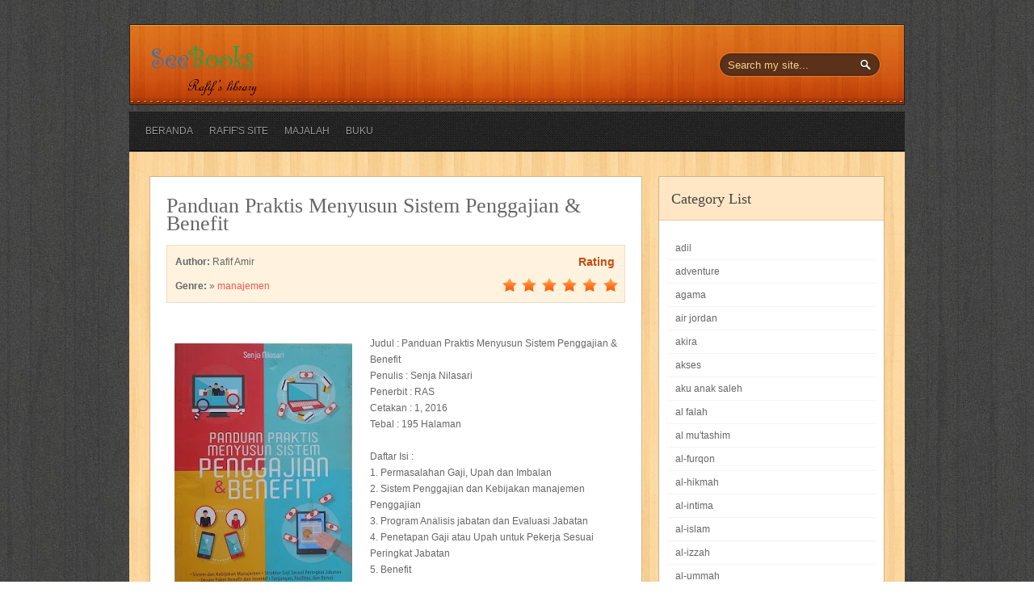

--- FILE ---
content_type: text/html; charset=UTF-8
request_url: https://perpustakaan.rafifamir.net/2020/03/panduan-praktis-menyusun-sistem.html
body_size: 48553
content:
<!DOCTYPE html>
<html dir='ltr' xmlns='http://www.w3.org/1999/xhtml' xmlns:b='http://www.google.com/2005/gml/b' xmlns:data='http://www.google.com/2005/gml/data' xmlns:expr='http://www.google.com/2005/gml/expr'>
<head>
<link href='https://www.blogger.com/static/v1/widgets/2944754296-widget_css_bundle.css' rel='stylesheet' type='text/css'/>
<meta content='text/html; charset=UTF-8' http-equiv='Content-Type'/>
<meta content='blogger' name='generator'/>
<link href='https://perpustakaan.rafifamir.net/favicon.ico' rel='icon' type='image/x-icon'/>
<link href='https://perpustakaan.rafifamir.net/2020/03/panduan-praktis-menyusun-sistem.html' rel='canonical'/>
<link rel="alternate" type="application/atom+xml" title="Rafif Amir&#39;s Library - Atom" href="https://perpustakaan.rafifamir.net/feeds/posts/default" />
<link rel="alternate" type="application/rss+xml" title="Rafif Amir&#39;s Library - RSS" href="https://perpustakaan.rafifamir.net/feeds/posts/default?alt=rss" />
<link rel="service.post" type="application/atom+xml" title="Rafif Amir&#39;s Library - Atom" href="https://www.blogger.com/feeds/7369914702484120759/posts/default" />

<link rel="alternate" type="application/atom+xml" title="Rafif Amir&#39;s Library - Atom" href="https://perpustakaan.rafifamir.net/feeds/6742720088237700654/comments/default" />
<!--Can't find substitution for tag [blog.ieCssRetrofitLinks]-->
<link href='https://blogger.googleusercontent.com/img/b/R29vZ2xl/AVvXsEiqKkcETdlRMvRFcz69rL8WUy52JtHFewnCLNwrDFVyXvng-koAMggWNYAR3Vl2VsoyxEqcWWGgDvw0X1IVjm1opQs6UMSizJQ7U3qnQVs3dT7jeXZMBigX_bFz8p-2TxoM3f-4fZg3eQ7U/s320/DSCN1079.JPG' rel='image_src'/>
<meta content='https://perpustakaan.rafifamir.net/2020/03/panduan-praktis-menyusun-sistem.html' property='og:url'/>
<meta content='Panduan Praktis Menyusun Sistem Penggajian &amp; Benefit' property='og:title'/>
<meta content='  Judul : Panduan Praktis Menyusun Sistem Penggajian &amp; Benefit  Penulis : Senja Nilasari  Penerbit : RAS  Cetakan : 1, 2016  Tebal : 195 Hal...' property='og:description'/>
<meta content='https://blogger.googleusercontent.com/img/b/R29vZ2xl/AVvXsEiqKkcETdlRMvRFcz69rL8WUy52JtHFewnCLNwrDFVyXvng-koAMggWNYAR3Vl2VsoyxEqcWWGgDvw0X1IVjm1opQs6UMSizJQ7U3qnQVs3dT7jeXZMBigX_bFz8p-2TxoM3f-4fZg3eQ7U/w1200-h630-p-k-no-nu/DSCN1079.JPG' property='og:image'/>
<title>
Panduan Praktis Menyusun Sistem Penggajian & Benefit | Rafif Amir's Library
</title>
<meta content='' name='description'/>
<style id='page-skin-1' type='text/css'><!--
/*
-----------------------------------------------------------
<----------->Blogger Template Style<------------------------>
-----------------------------------------------------------
Template Name  : Rafif Amir's Library | Blogger Template
Author         : Best Theme / Avinash
Author URI     : http://besttheme.net/
Created Time   : 23:00 Monday (IST) - Time in India
Created Date   : Monday, Feb 13, 2012
------------------------------------------------------------
<------> Credit> BestTheme.Net / Web2Feel.Com    <------->
-----------------------------------------------------------*/
#navbar-iframe{display:none;}*{margin: 0px;padding: 0px;}
.blog-posts .hfeed {display:none;}
h2.pagetitle{display:none;}
body#layout #sidebar {display:inline;float:right;}
body#layout #shelf{width:600px;}{width:500px;}
/*----------------------------------------------------
{--------}  Generic  {--------}
----------------------------------------------------*/
*{margin: 0px;padding: 0px;}
body#layout #LinkList10{width:910px;}
html, body, div, span, applet, object, iframe, h1, h2, h3, h4, h5, h6, p, blockquote, pre, a, abbr, acronym, address, big, cite, code, del, dfn, em, font, img, ins, kbd, q, s, samp, small, strike, strong, sub, sup, tt, var, b, u, i, center, dl, dt, dd, ol, ul, li, fieldset, form, label, legend, table, caption, tbody, tfoot, thead, tr, th, td {
margin: 0;
padding: 0;
border: 0;
outline: 0;
font-size: 100%;
vertical-align: baseline;
background: transparent;
}
body {
line-height: 1;
}
ol, ul {
list-style: none;
}
blockquote, q {
quotes: none;
}
blockquote:before, blockquote:after, q:before, q:after {
content: '';
content: none;
}
:focus {
outline: 0;
}
ins {
text-decoration: none;
}
del {
text-decoration: line-through;
}
table {
border-collapse: collapse;
border-spacing: 0;
}
.clearfix:after {
content: ".";
display: block;
height: 0;
clear: both;
visibility: hidden;
}
.clearfix {
display: inline-block;
} /* Hide from IE Mac \*/.clearfix {
display: block;
} /* End hide from IE Mac */.none {
display: none;
} /* End Clearfix */
/*----------------------------------------------------
{--------}  Forums  {--------}
----------------------------------------------------*/
form {
margin-bottom: 20px;
}
fieldset {
margin-bottom: 20px;
}
input[type="text"],
input[type="password"],
input[type="email"],
textarea,
select {
border: 1px solid #ccc;
padding: 6px 4px;
outline: none;
-moz-border-radius: 2px;
-webkit-border-radius: 2px;
border-radius: 2px;
font: 13px "HelveticaNeue", "Helvetica Neue", Helvetica, Arial, sans-serif;
color: #777;
margin: 0;
width: 210px;
max-width: 100%;
display: block;
margin-bottom: 20px;
background: #fff;
}
select {
padding: 0;
}
textarea {
min-height: 60px;
}
label,
legend {
display: block;
font-weight: bold;
font-size: 13px;
}
select {
width: 220px;
}
input[type="checkbox"] {
display: inline;
}
label span,
legend span {
font-weight: normal;
font-size: 13px;
color: #444;
}
/*----------------------------------------------------
{--------}  Defaults {--------}
----------------------------------------------------*/
body,
input,
textarea,
button {
font: 12px/20px "Helvetica Neue", Helvetica, Arial, sans-serif;
color: #666666;
}
.clear {
clear: both;
display: block;
font-size: 0;
height: 0;
line-height: 0;
width: 100%;
}
a {
text-decoration: none;
color: #f15755;
}
a:hover {
text-decoration: none;
color: #555;
}
a img {
border: none;
}
p,
pre,
ul,
ol,
dl,
dd,
blockquote,
address,
table,
fieldset,
form {
margin-bottom: 20px;
}
table {
border-collapse: collapse;
border-spacing: 0;
border: 1px solid #fff;
margin: 10px 0;
}
table td,table th {
text-align: left;
border: 1px solid #fff;
padding: .4em .8em;
}
table th {
background: #ddd;
color: #999;
text-transform: uppercase;
font-weight: 400;
border: 1px solid #fff;
}
table td {
border: 1px solid #fff;
background: #eee;
color: #555;
}
img.centered {
display: block;
margin-left: auto;
margin-right: auto;
margin-bottom: 20px;
padding: 0;
}
img.alignnone {
display: inline;
margin: 0 0 20px;
}
img.alignright {
display: inline;
margin: 0px 0 20px 20px;
}
img.alignleft {
display: inline;
margin: 0px 20px 20px 0;
}
.aligncenter {
display: block;
margin-left: auto;
margin-right: auto;
margin-bottom: 20px;
}
.alignright {
float: right;
margin: 20px 0 20px 20px;
}
.alignleft {
float: left;
margin: 20px 20px 20px 0;
}
#LinkList10 h2{display:none;}
.clearfix:after {
content: ".";
display: block;
clear: both;
visibility: hidden;
line-height: 0;
height: 0;
}
.clearfix {
display: inline-block;
}
html[xmlns] .clearfix {
display: block;
}
* html .clearfix {
height: 1%;
}
.entry h1,
.entry h2,
.entry h3,
.entry h4,
.entry h5,
.entry h6 {
margin: 0 0 20px 0;
}
h1,
h2,
h3,
h4,
h5,
h6 {
font-weight: normal;
padding: 0;
}
h1 {
font-size: 24px;
line-height: 28px;
}
h2 {
font-size: 20px;
line-height: 22px;
margin: 0 0 20px 0;
}
h3 {
font-size: 16px;
line-height: 20px;
}
h4 {
font-size: 14px;
line-height: 18px;
margin-bottom: 15px;
}
h5 {
font-size: 12px;
line-height: 18px;
}
h6 {
font-size: 10px;
line-height: 16px;
}
/*----------------------------------------------------
{--------}  Outer  {--------}
----------------------------------------------------*/
#wrapper {
background: url(https://blogger.googleusercontent.com/img/b/R29vZ2xl/AVvXsEjhHYCKkW-8W5V9JGW4sUUdfHBujLXBRR8o0J4XkqNkRWcJ5qPHMwHlfv3jrxEjdei3Ou1PEfLJt70eAycVD8UCeYMzjye2Ziq03fcOiWlqjF6hfm5TE778xWLFOu4_mAui-bW1Ii9nTMio/s0/body.jpg);
padding: 30px 0px;
}
#casing {
width: 960px;
margin: 0px auto;
background: url(https://blogger.googleusercontent.com/img/b/R29vZ2xl/AVvXsEiqHv8RBX1bz7zCtK8zd4pigR-nmZp5zVPKieiF_UATZxINo2dwOImumnDCZE-JcdHgnrp8xw_tEqxTm15nKfSAOHGDPqUMYfWeoM9RGY1t8zcNaG4o6Kg4UXzXqbQEiRGTQvlJZ2f-B40X/s0/content.png);
padding: 0px 0px;
}
/*----------------------------------------------------
{--------}  Head  {--------}
----------------------------------------------------*/
#masthead {
width: 960px;
margin: 0px auto;
}
#head {
height: 100px;
background: url(https://blogger.googleusercontent.com/img/b/R29vZ2xl/AVvXsEg7_Hcy393rtKA916bKFn-tQ5kj981dRuuL5UQ4K3f-OeCf93fBy7oPxrAWvCHnYMGup7C5xWPjBBmD4elokzmEkP4_ADKcm-kJNfInyq12ABvCRli5Cteh6X69N_llLYUzjja1Q8E7l6ei/s0/head.png);
}
#blogname {
width: 500px;
margin: 10px 0px 0px 0px;
float: left;
}
#blogname h1 {
font-size: 36px;
margin: 0px 0px 0px 0px;
padding: 15px 25px;
}
#blogname h1 a:link, #blogname h1 a:visited {
color: #fff;
}
/*----------------------------------------------------
{--------}  Menu  {--------}
----------------------------------------------------*/
#botmenu {
width: 100%;
margin: 0px 0px 0px 0px;
font-size: 12px;
overflow: hidden;
height: 51px;
background: url(https://blogger.googleusercontent.com/img/b/R29vZ2xl/AVvXsEj3m19nFKGTcldXpHfsGgfa5RrUaz12iHR0Imy2cK28jUYZ8jII0umPqyAxpqEYOZWt6Paryv55QE9BYcuxNd718KnGRTCu6W0oVveMRsRl1pSKDvmSm6jr_FaLaIKhDRcU1YtDaimclqbY/s0/menu.png) repeat-x;
}
#submenu {
width: 980px;
margin: 0px auto;
padding: 0px 10px;
height: 51px;
}
#submenu ul {
width: 100%;
float: left;
list-style: none;
margin: 0;
padding: 0 0px;
}
#submenu li {
float: left;
list-style: none;
margin: 0;
padding: 0;
color: #999;
font-weight: bold;
text-shadow: 0px 1px 0px #000;
}
#submenu li a {
color: #999;
display: block;
margin: 0;
padding: 15px 10px 15px 10px;
text-decoration: none;
position: relative;
}
#submenu li a:hover, #submenu li a:active, #submenu .current_page_item a {
color: #FDDDAA;
}
#submenu li a.sf-with-ul {
padding-right: 10px;
}
#submenu li li a, #submenu li li a:link, #submenu li li a:visited {
color: #aaa;
font-size: 12px;
width: 148px;
margin: 0;
padding: 0px 10px;
line-height: 35px;
border-bottom: 1px solid #444444;
border-top: 1px solid #2D2623;
border-left: 1px solid #2D2623;
border-right: 1px solid #444444;
position: relative;
background: 222;
font-weight: normal;
}
#submenu ul ul li:first-child {
border-top: none;
}
#submenu ul ul li:last-child {
border-bottom: none;
}
#submenu li li:last-child {
border-bottom: none;
}
#submenu li li a:hover, #submenu li li a:active {
background: #343431;
color: #fff;
}
#submenu li ul {
z-index: 9999;
position: absolute;
left: -999em;
height: auto;
width: 170px;
margin: 0px 0px 0px 0px;
padding: 0px;
background: #222;
}
#submenu li ul a {
width: 150px;
}
#submenu li ul a:hover, #submenu li ul a:active {
}
#submenu li ul ul {
margin: -37px 0 0 169px;
}
#submenu li:hover ul ul, #submenu li:hover ul ul ul, #submenu li.sfHover ul ul, #submenu li.sfHover ul ul ul {
left: -999em;
}
#submenu li:hover ul, #submenu li li:hover ul, #submenu li li li:hover ul, #submenu li.sfHover ul, #submenu li li.sfHover ul, #submenu li li li.sfHover ul {
left: auto;
}
#submenu li:hover, #submenu li.sfHover {
position: static;
}
/*----------------------------------------------------
{--------}  Search Forum  {--------}
----------------------------------------------------*/
#search {
padding: 0px 0px;
margin: 35px 30px 10px 0px;
display: inline-block;
height: 30px;
background: url(https://blogger.googleusercontent.com/img/b/R29vZ2xl/AVvXsEhGrJDF-ZwNCEMLEn9liX8k90hUpiwKBbq4wpAceekLuCk1Uo6b62K6iDUptNWHIzQyrEsU9IlfBei3oCs1CZFCS-ik5KO3OTG9m-ExA1Zc4W4VQOsHr78qHu6TcDdMdlDSg3NdgYYuNez7/s0/search.png);
float: right;
width: 202px;
}
#search form {
margin: 0px 0px 0px 0px;
padding: 0;
}
#search fieldset {
margin: 0;
padding: 0;
border: none;
}
#search p {
margin: 0;
font-size: 85%;
}
#s {
width: 145px;
background: transparent;
margin: 0px 0px 0px 3px;
padding: 5px 10px;
height: 20px;
border: none;
font: 11px normal 100% "Tahoma", Arial, Helvetica, sans-serif;
color: #F8D192;
float: left;
display: inline;
}
#searchsubmit {
background: url(https://blogger.googleusercontent.com/img/b/R29vZ2xl/AVvXsEg_4ccY1yr_mTvFksbHaHkSgMNOnVBxcH58vyE6srwN9cRltBMFxTMVgp0NuZ3d7b4mdcLZCKdFmwdzyfe7tLKwJblszToS2HAmOXaN9quQQePbJS1r506zmzlpRGjRCiU3byhyDgG-cETn/s0/sbutton.png);
border: none;
color: #fff;
display: block;
width: 23px;
height: 21px;
float: right;
cursor: pointer;
margin: 4px 7px 0px 0px;
}
/*----------------------------------------------------
{--------}  Home  {--------}
----------------------------------------------------*/
#home-content {
background: url(https://blogger.googleusercontent.com/img/b/R29vZ2xl/AVvXsEim39LcA5Lmz2CYQ4d8wkK1rGM7ImsUk-Ybqi0WW1A0piPtt1E96IJAgebR0x-iY4c9ts8eAw-X02VNfRYbMo_3LfkGcFnta25z-Yv1_-uswCxOybTIYwrRLm6L_CgAQSLfbRfc13c3em3Q/s0/homecontent.png) repeat-y;
padding: 0px 0px;
}
#shelf {
width: 800px;
margin: 0px auto;
}
.box {
width: 150px;
background: #fff;
margin: 25px 25px 75px 25px;
float: left;
}
.postim {
width: 150px;
height: 190px;
background: #fff url(https://blogger.googleusercontent.com/img/b/R29vZ2xl/AVvXsEgdMTuqR3hBry0iqg8Dp6nIihAHFJZYx5c4sDt5o8L9SD0V4h6VMJ_k0__pogmyh1J2KyqTa-E7000O_M5dxjBmktpeWP7LfDw0wuV5CruSWLnm8lGpjyIVDbnZMQZUbf4O7xT3fYwtE89O/s0/bookbg.png) repeat-y;
margin: 0px 0px;
overflow: hidden;
-webkit-box-shadow: 3px -2px 1px 0px #eee;
-moz-box-shadow: 3px -2px 1px 0px #eee;
box-shadow: 3px -2px 1px 0px #eee;
position: relative;
}
.postim img {
position: relative;
width: 150px;
height: 190px;
}
.postim a {
display: block;
}
.btitle {
width: 150px;
position: absolute;
top: 15px;
left: 0px;
}
.btitle h2 {
font-size: 14px;
margin: 0px 0px;
padding: 0px 15px;
text-align: center;
font-weight: bold;
line-height: 120%;
}
.btitle h2 a:link,.btitle h2 a:visited {
color: #444;
}
span.inwriter {
width: 150px;
font-size: 10px;
position: absolute;
bottom: 10px;
left: 0px;
text-align: center;
}
/*----------------------------------------------------
{--------}  Article Content  {--------}
----------------------------------------------------*/
#content {
width: 610px;
float: left;
margin-left: 25px;
padding: 30px 0px;
}
.post {
margin-bottom: 20px;
padding: 20px 20px;
background: #fff;
border: 1px solid #d0b48b;
}
img.postimg {
float: left;
margin: 5px 20px 20px 0px;
}
.title h2 {
font-size: 26px;
margin: 5px 0px 15px 0px;
font-family: YanoneKaffeesatzRegular;
}
.title h2  a:link,.title h2  a:visited {
color: #444;
}
.postmeta {
font-size: 12px;
padding: 0px 0px;
margin-bottom: 15px;
}
.postmeta span {
margin: 0px 10px 0px 0px;
color: #d65806;
}
.postmeta span a {
color: #d65806;
}
span.author {
background: url(https://blogger.googleusercontent.com/img/b/R29vZ2xl/AVvXsEiKGx8gr0iBhMlVAWUospOr4W1_d5vJSTFfc9co0s9yApW1t0TSjW_79pZPeF8loT-8uLD4PTXvz-_ALPES0Sv0rob9D39vJQTtf4hz5yag9ipia7UCzOnEIEg4MlOjs2sDN6-YfvaQFl6T/s0/user.png) left center no-repeat;
padding-left: 20px;
}
span.clock {
background: url(https://blogger.googleusercontent.com/img/b/R29vZ2xl/AVvXsEjRExknoJ_eynTES3IuZwOlWTIO69J5466xYNyXgx-SN6F9gcpevgDsUfDgW293scR3R-4ehyphenhyphenqdK1QUGRztqkeeeGRBRdVLXL4NW7JuSFFndn2ChBcCKVO_1LbnQjUtlFWaBmAi4wmhdDKY/s0/clock.png) left center  no-repeat;
padding-left: 20px;
}
span.comm {
background: url(https://blogger.googleusercontent.com/img/b/R29vZ2xl/AVvXsEgaSsjhJoDIJYGHZpE86hWoQOfQELP5T_QByqhTrF-C8cBZIwhF5snVywgoJD4p2pIObcMbIio5CHIwDFj9hk7XgIaJbaKoaV0t55yW7JVjSGuRlR9bt8GkARJSEIvpr2ov3sYHb8xZsnBy/s0/comm.png) left center no-repeat;
padding-left: 20px;
}
span.categori {
background: url(https://blogger.googleusercontent.com/img/b/R29vZ2xl/AVvXsEiDAKE1NTaVBKuqvTb695EzKFWEu0PcLPRts-Mt0TsNMNSo_2NLBy3T8lHGvwLyD4pdI6GwT304t_rIMuusq8MSJM4WvGHD9v6jw5q9ptyoxZk6Sbn6bjUtKgALsWjUZtrDsA4pOcEjAPdV/s0/tag.png) left center no-repeat;
padding-left: 20px;
}
.entry {
margin: 0px 0px;
padding: 0px 0px;
overflow: hidden;
}
.entry img{max-width:600px;
margin:10px;}
.entry a:link,
.entry a:visited {
color: #FF0000;
}
.entry a:hover {
color: #FF0000;
}
.entry ul, .entry ol {
margin: .4em 0 1em;
line-height: 150%;
}
.entry ul li, .entry ol li {
list-style-position: outside;
margin-left: 1.6em;
}
/*----------------------------------------------------
{--------}  Review  {--------}
----------------------------------------------------*/
.bookimg {
float: left;
margin: 5px 20px 20px 0px;
}
.revbox {
background: #fff2df;
padding: 5px 5px;
border: 1px solid #f0dec5;
margin-bottom: 20px;
}
.revleft {
float: left;
width: 350px;
}
.revleft span {
display: block;
padding: 5px 5px;
}
.revright {
width: 150px;
float: right;
height: 60px;overflow:hidden;
}
.revright span {
display: block;
}
.revright span.ratehead {
padding: 5px 5px;
text-align: center;
font-weight: bold;
color: #C84A0D;
font-size: 14px;
margin-left:90px;
}
.revright span.ratebg {
width: 125px;
height: 28px;
margin-left: 12px;
background: url(https://blogger.googleusercontent.com/img/b/R29vZ2xl/AVvXsEiThqoJ41x46uLYmZh_htdZ70yq8JppKMjbKneqG8k_6amJiATezb9VNMYz-fIj874z3bc2uv6Pji9T8xhlTlIhwuPRFKM0LMeRE15hvN_joCXSFzHDKeAnYlJ6S1Ea6pCKpZx-JVH-DrqL/s0/rbg.png);
}
.revright span.rstar {
height: 28px;
background: url(https://blogger.googleusercontent.com/img/b/R29vZ2xl/AVvXsEiFAfVHsnIpJTNAjRlTMTXd32KP27R3ls3cYc9Vyql8yvJcXSCzppAUPOb0hCMa7noOZbCWQImJ6aFjVYOlk1j8GPNdTNC9dq_QHIrSEpTuj42sWV1lSd3FGhf645VPYdlIM_KNYeahtCTR/s0/rstar.png);
}
.revright span.rate-0 {
width: 0px;
}
.revright span.rate-1 {
width: 25px;
}
.revright span.rate-2 {
width: 50px;
}
.revright span.rate-3 {
width: 75px;
}
.revright span.rate-4 {
width: 100px;
}
.revright span.rate-5 {
width: 125px;
}
/*----------------------------------------------------
{--------}  Sidebar  {--------}
----------------------------------------------------*/
#sidebar-wrapper {
width: 280px;
float: right;
padding: 30px 0px;
margin-right: 25px;
}
.sidebar h2 {
font-family: YanoneKaffeesatzRegular;
color: #444;
font-size: 18px;
margin-bottom: 10px;
padding: 15px 0px 15px 15px;
background: #ffe7c5;
border-bottom: 1px solid #e8caa0;
border-top: 1px solid #fff0da;
}
.sidebar .widget {
list-style: none;
margin: 0px 0 30px 0px;
background: #fff;
border: 1px solid #d0b48b;
}
.sidebar .widget-content {
padding:10px;
margin:0;
}
.sidebar ul {
list-style-type: none;
margin: 0 0 0 0px ;
padding: 0;
}
.sidebar li  {
color: #666;
text-decoration: none;
padding: 0px 0px 0px 10px;
display:block;
list-style-type:none;
line-height:28px;
border-bottom: 1px solid #f4f4f4;
}
.sidebar li a:link, .sidebar li a:visited {
color: #666;
text-decoration: none;
}
.sidebar img {
margin: 0 10px 10px 0;
border:1px solid #ddd;
background:#eee;
padding:5px;
}
#BlogArchive1_ArchiveMenu {
border:1px solid #ddd;
background:#eee;
color:#555;
text-decoration: none;
margin-top:5px;
padding:10px;
width:270px;
}
#Followers1-wrapper {
background:#eee none repeat scroll 0 0;
border:1px solid #ddd;
color:#fff;
}
.profile-link {
display:none;
}
.squarebanner {
margin:20px 0px 10px 20px;
width:270px;
float:left;
}
.squarebanner ul{
list-style-type:none;
margin: 0px auto;
padding: 0px 5px 0px 0px;
overflow:hidden;
width:270px;
}
.squarebanner ul li{
list-style-type:none;
margin: 10px 10px 0px 0px;
float:left;
display:inline;
background:#eee;
}
.squarebanner ul li.rbanner{
margin-right:0px;
}
/*----------------------------------------------------
{--------}  Bottom  {--------}
----------------------------------------------------*/
.bottomcover {
background: url(https://blogger.googleusercontent.com/img/b/R29vZ2xl/AVvXsEgHDLWEm5YPvkD4hUhGtwLEkYFoDVoxTwUjFRDLlBDMFA1ryAzvnlO0yZ7D_kz_GoWyDr9HpMEohyphenhyphenLwbkIEz-yFj1RPXqrDgB3cd0rPX3oY5mBfqIMjiyF6DgBYsEQPcFPOuq0jcaJqmdS0/s0/footer.png);
border-top: 10px solid #e99f3b;
margin: 0px 0px 0px 0px;
padding: 0px;
}
#bottom {
width: 960px;
margin: 0px auto;
border-bottom: 1px solid #333;
}
#bottom ul {
margin: 0px;
padding: 0px;
}
.botwid {
float: left;
width: 280px;
margin: 20px 0px 50px 30px;
list-style: none;
color: #888;
}
h3.bothead {
padding: 10px 0px 15px 0px;
color: #d3d3d3;
font-size: 14px;
font-weight: bold;
background: url(https://blogger.googleusercontent.com/img/b/R29vZ2xl/AVvXsEhLaDbw25R51WhISMDWM88FML3o9B6RlVDDJ3i-_Gf-mdBbRk6v_3PXRfS6bZQqm-gIC0pVyBsZKHRcvzpMkjpzUoX_IBqsS7Kgf7UKFBl-_u37iv0gzJs6f22i80Xro01Ru-AoLGDmzsHO/s0/footer.png) bottom no-repeat;
}
.botwid ul {
list-style-type: none;
margin: 0px;
padding: 0px 0px 0px 0px;
}
.botwid li {
list-style-type: none;
margin: 0;
padding: 0;
}
.botwid ul ul {
list-style-type: none;
margin: 0;
padding: 0px 0px 0px 0px;
background-repeat: no-repeat;
}
.botwid ul ul ul {
list-style-type: none;
margin: 0;
padding: 0;
border: 0;
}
.botwid ul ul ul ul {
list-style-type: none;
margin: 0;
padding: 0;
border: 0;
}
.botwid ul li {
padding: 5px 0px 5px 0px;
border-bottom: 1px dotted #555;
}
.botwid ul li a:link, .botwid ul li a:visited {
color: #888;
}
.botwid ul li a:hover {
color: #ddd;
}
.botwid p {
padding: 5px 0px;
margin: 0;
line-height: 180%;
}
.botwid table {
width: 100%;
text-align: center;
}
/*----------------------------------------------------
{--------}  Comments  {--------}
----------------------------------------------------*/
#commentsbox {
margin: 0px 0px 0px 0px;
}
h3#comments {
background: #FFE7C5;
padding: 10px 20px;
font-size: 16px;
font-weight: bold;
margin: 20px 0px 20px 0px;
color: #C84A0D;
text-shadow: 0px -1px 0px #fff;
border: 1px solid #D0B48B;
}
ol.commentlist {
clear: both;
overflow: hidden;
list-style: none;
margin: 0;
}
ol.commentlist li {
line-height: 18px;
margin: 0px 0 20px 0px;
padding: 20px 20px;
background: #fff;
border: 1px solid #d0b48b;
}
ol.commentlist li .comment-author a:link,ol.commentlist li .comment-author a:visited {
color: #333;
font-weight: 700;
text-decoration: none!important;
}
cite.fn {
color: #eee;
font-style: normal;
}
ol.commentlist li .comment-author .avatar {
float: right;
border: 1px solid #eee;
background: #fff;
padding: 3px;
}
ol.commentlist li .comment-meta .commentmetadata {
color: #000;
}
ol.commentlist li .comment-meta a {
color: #f15755;
text-decoration: none!important;
}
ol.commentlist li p {
line-height: 22px;
margin-top: 5px;
color: #666;
font-size: 12px;
}
ol.commentlist li .reply {
margin-top: 10px;
font-size: 10px;
}
ol.commentlist li .reply a {
background: #C84A0D;
border: 1px solid #96360A;
color: #fff;
text-decoration: none;
padding: 5px 10px;
}
ol.commentlist li ul.children {
list-style: none;
text-indent: 0;
margin: 1em 0 0;
}
.comment-nav {
height: 20px;
padding: 5px;
}
.comment-nav a:link,.comment-nav a:visited {
color: #f15755;
}
.avatar-image-container {
float:right;
border:1px solid #dddddd;
background:#fff;
padding:3px;
height:32px;
width:32px;
}
.avatar-image-container img {
height:32px;
width:32px;
}
#respond {
margin: 10px 0;
padding: 0;
}
#respond h3 {
font-size: 14px;
font-weight: 400;
color: #444;
padding: 5px 0 0;
}
#commentform {
padding: 10px 0;
}
#commentform a {
color: #E1512A;
}
#commentform p {
color: #82401c;
margin: 5px 0;
}
#respond label {
display: block;
color: #82401c;
padding: 5px 0;
}
#respond input {
background: #eee;
border: 1px solid #D3AC76;
color: #7F5E34;
margin: 0 10px 10px 0;
padding: 5px;
}
#commentform input {
width: 50%;
}
#respond input#commentSubmit {
width: 100px;
background:#9B3607;
border: 1px solid #702502;
color: #fff;
cursor: pointer;
margin: 10px 0;
padding: 5px 5px;
-webkit-box-shadow: 0px 1px 0px 0px #FFF0DB;
-moz-box-shadow: 0px 1px 0px 0px #FFF0DB;
box-shadow: 0px 1px 0px 0px #FFF0DB;
}
textarea#comment {
background: #eee;
border: 1px solid #D3AC76;
width: 70%;
color: #7F5E34;
margin: 20px 0 0;
padding: 5px;
}
ol.commentlist li .comment-author,ol.commentlist li .comment-author .fn {
color: #333;
}
ol.commentlist li .comment-meta,#respond label small {
font-size: 10px;
}
ol.commentlist li ul.children li.depth-2,ol.commentlist li ul.children li.depth-3,ol.commentlist li ul.children li.depth-4,ol.commentlist li ul.children li.depth-5 {
margin: 0 0 0 50px;
}
/*----------------------------------------------------
{--------}  Footer  {--------}
----------------------------------------------------*/
#footer {
border-top: 1px solid #111;
padding: 10px 0px;
font-size:11px;
background: url(https://blogger.googleusercontent.com/img/b/R29vZ2xl/AVvXsEgHDLWEm5YPvkD4hUhGtwLEkYFoDVoxTwUjFRDLlBDMFA1ryAzvnlO0yZ7D_kz_GoWyDr9HpMEohyphenhyphenLwbkIEz-yFj1RPXqrDgB3cd0rPX3oY5mBfqIMjiyF6DgBYsEQPcFPOuq0jcaJqmdS0/s0/footer.png);
}
.fcred {
width: 960px;
margin: 10px auto;
color: #aaa;
text-align: center;
}
.fcred a:link, .fcred a:visited {
color: #aaa;
}
/*----------------------------------------------------
{--------}  Page Navigation {--------}
----------------------------------------------------*/
.showpageArea {padding: 0 2px;margin-bottom:10px;margin-top:10px;
}
.showpageArea a {border: 1px solid #505050;
color: #000000;
font-weight:normal;
padding: 3px 6px !important;
padding: 1px 4px ;margin:0px 4px;
text-decoration: none;
}
.showpageArea a:hover {
font-size:11px;
border: 1px solid #333;
color: #000000;
background-color: #FFFFFF;
}
.showpageNum a {border: 1px solid #505050;
color: #000000;
font-weight:normal;
padding: 3px 6px !important;
padding: 1px 4px ;margin:0px 4px;
text-decoration: none;
}
.showpageNum a:hover {
font-size:11px;
border: 1px solid #333;
color: #000000;
background-color: #FFFFFF;
}
.showpagePoint {font-size:11px;
padding: 2px 4px 2px 4px;
margin: 2px;
font-weight: bold;
border: 1px solid #333;
color: #fff;
background-color: #000000;
}
.showpage a:hover {font-size:11px;
border: 1px solid #333;
color: #000000;
background-color: #FFFFFF;
}
.showpageNum a:link,.showpage a:link {
font-size:11px;
padding: 2px 4px 2px 4px;
margin: 2px;
text-decoration: none;
border: 1px solid #0066cc;
color: #0066cc;
background-color: #FFFFFF;
}
.showpageNum a:hover {font-size:11px;
border: 1px solid #333;
color: #000000;
background-color: #FFFFFF;
}

--></style>
<style type='text/css'>
#home-content {background: none;padding: 0px 0px;}
#shelf {width: auto;margin: 0px auto;}
</style>
<script type='text/javascript'> 
function lebel_logo(etiqueta) {
imagenes = new Array();

imagenes[1] = "<span style='background-color:#fff2df; height: 28px;width: 125px;'></span>"

imagenes[2] = "<span style='background-color:#fff2df; height: 28px;width: 100px;'></span>"

imagenes[3] = "<span style='background-color:#fff2df; height: 28px; width: 75px;'></span>"

imagenes[4] = "<span style='background-color:#fff2df; height: 28px;width: 50px;'></span>"

imagenes[5] = "<span style='background-color:#fff2df; height: 28px;width: 25px;'></span>"

imagenes[6] = "<span style='background-color:#fff2df; height: 28px;width: 0px;'></span>"
 
if (etiqueta == "rate-1")
{document.write(imagenes[1]);}

if (etiqueta == "rate-2")
{document.write(imagenes[2]);} 

if (etiqueta == "rate-3")
{document.write(imagenes[3]);} 

if (etiqueta == "rate-4")
{document.write(imagenes[4]);} 

if (etiqueta == "rate-5")
{document.write(imagenes[5]);} 

if (etiqueta == "rate-6")
{document.write(imagenes[6]);} 

}
</script>
<link href='https://www.blogger.com/dyn-css/authorization.css?targetBlogID=7369914702484120759&amp;zx=82ded5ea-6ed3-4f5a-8504-04f7a797c314' media='none' onload='if(media!=&#39;all&#39;)media=&#39;all&#39;' rel='stylesheet'/><noscript><link href='https://www.blogger.com/dyn-css/authorization.css?targetBlogID=7369914702484120759&amp;zx=82ded5ea-6ed3-4f5a-8504-04f7a797c314' rel='stylesheet'/></noscript>
<meta name='google-adsense-platform-account' content='ca-host-pub-1556223355139109'/>
<meta name='google-adsense-platform-domain' content='blogspot.com'/>

</head>
<body>
<div id='wrapper'>
<!-- wrapper begin -->
<div id='masthead'><!-- masthead begin -->
<div class='clearfix' id='head'>
<div id='blogname'>
<h1 class='logo'>
<a href='https://perpustakaan.rafifamir.net/'><img alt='BestTheme.Net' src='https://blogger.googleusercontent.com/img/b/R29vZ2xl/AVvXsEg_WVKmEnBialZi4ughr69x-JFfHnMrQIQvJ4m_4l3eslOIz5ss9VPfbijMAuB4M_Gy5oNM_uyQqoOE6NZjlP1j1bFyErZydRnLm4aVFjMfheOTqRBqzrKNLs1AqzYbXC9hwJVgjM3-6lAg/s1600/logo2.png'/></a></h1>
</div>
<div id='search'>
<form action='https://perpustakaan.rafifamir.net/search/' id='searchform' method='get'>
<input id='s' name='q' onblur='if (this.value == "") {this.value = "Search my site...";}' onfocus='if (this.value == "Search my site...") {this.value = ""}' type='text' value='Search my site...'/>
<input id='searchsubmit' type='submit' value=''/>
</form>
</div>
<div class='clear'></div>
</div><!--end masthead-->
<div class='clearfix' id='botmenu'>
<div class='menu-primary-container' id='submenu'>
<div class='menu section' id='menu-primary'><div class='widget PageList' data-version='1' id='PageList8'>
<div class='widget-content'>
<ul>
<li><a href='https://perpustakaan.rafifamir.net/'>BERANDA</a></li>
<li><a href='http://www.rafifamir.com'>RAFIF'S SITE</a></li>
<li><a href='http://tengokbuku.blogspot.co.id/search/label/majalah'>MAJALAH</a></li>
<li><a href='http://tengokbuku.blogspot.co.id/search/label/buku'>BUKU</a></li>
</ul>
<div class='clear'></div>
</div>
</div><div class='widget Label' data-version='1' id='Label11'>
<li>
<a dir='ltr' href='https://perpustakaan.rafifamir.net/search/label/adil'>adil</a>
</li>
<li>
<a dir='ltr' href='https://perpustakaan.rafifamir.net/search/label/adventure'>adventure</a>
</li>
<li>
<a dir='ltr' href='https://perpustakaan.rafifamir.net/search/label/agama'>agama</a>
</li>
<li>
<a dir='ltr' href='https://perpustakaan.rafifamir.net/search/label/air%20jordan'>air jordan</a>
</li>
<li>
<a dir='ltr' href='https://perpustakaan.rafifamir.net/search/label/akira'>akira</a>
</li>
<li>
<a dir='ltr' href='https://perpustakaan.rafifamir.net/search/label/akses'>akses</a>
</li>
<li>
<a dir='ltr' href='https://perpustakaan.rafifamir.net/search/label/aku%20anak%20saleh'>aku anak saleh</a>
</li>
<li>
<a dir='ltr' href='https://perpustakaan.rafifamir.net/search/label/al%20falah'>al falah</a>
</li>
<li>
<a dir='ltr' href='https://perpustakaan.rafifamir.net/search/label/al%20mu%27tashim'>al mu&#39;tashim</a>
</li>
<li>
<a dir='ltr' href='https://perpustakaan.rafifamir.net/search/label/al-furqon'>al-furqon</a>
</li>
<li>
<a dir='ltr' href='https://perpustakaan.rafifamir.net/search/label/al-hikmah'>al-hikmah</a>
</li>
<li>
<a dir='ltr' href='https://perpustakaan.rafifamir.net/search/label/al-intima'>al-intima</a>
</li>
<li>
<a dir='ltr' href='https://perpustakaan.rafifamir.net/search/label/al-islam'>al-islam</a>
</li>
<li>
<a dir='ltr' href='https://perpustakaan.rafifamir.net/search/label/al-izzah'>al-izzah</a>
</li>
<li>
<a dir='ltr' href='https://perpustakaan.rafifamir.net/search/label/al-ummah'>al-ummah</a>
</li>
<li>
<a dir='ltr' href='https://perpustakaan.rafifamir.net/search/label/al-wa%27ie'>al-wa&#39;ie</a>
</li>
<li>
<a dir='ltr' href='https://perpustakaan.rafifamir.net/search/label/alia'>alia</a>
</li>
<li>
<a dir='ltr' href='https://perpustakaan.rafifamir.net/search/label/alice%2019th'>alice 19th</a>
</li>
<li>
<a dir='ltr' href='https://perpustakaan.rafifamir.net/search/label/all%20film'>all film</a>
</li>
<li>
<a dir='ltr' href='https://perpustakaan.rafifamir.net/search/label/amal'>amal</a>
</li>
<li>
<a dir='ltr' href='https://perpustakaan.rafifamir.net/search/label/an-nadwah'>an-nadwah</a>
</li>
<li>
<a dir='ltr' href='https://perpustakaan.rafifamir.net/search/label/anakku'>anakku</a>
</li>
<li>
<a dir='ltr' href='https://perpustakaan.rafifamir.net/search/label/aneka%20ria'>aneka ria</a>
</li>
<li>
<a dir='ltr' href='https://perpustakaan.rafifamir.net/search/label/angkasa'>angkasa</a>
</li>
<li>
<a dir='ltr' href='https://perpustakaan.rafifamir.net/search/label/anita'>anita</a>
</li>
<li>
<a dir='ltr' href='https://perpustakaan.rafifamir.net/search/label/annida'>annida</a>
</li>
<li>
<a dir='ltr' href='https://perpustakaan.rafifamir.net/search/label/antik'>antik</a>
</li>
<li>
<a dir='ltr' href='https://perpustakaan.rafifamir.net/search/label/antropologi'>antropologi</a>
</li>
<li>
<a dir='ltr' href='https://perpustakaan.rafifamir.net/search/label/aquila'>aquila</a>
</li>
<li>
<a dir='ltr' href='https://perpustakaan.rafifamir.net/search/label/architectural%20digest'>architectural digest</a>
</li>
<li>
<a dir='ltr' href='https://perpustakaan.rafifamir.net/search/label/arredos'>arredos</a>
</li>
<li>
<a dir='ltr' href='https://perpustakaan.rafifamir.net/search/label/artist%20acro'>artist acro</a>
</li>
<li>
<a dir='ltr' href='https://perpustakaan.rafifamir.net/search/label/ashura'>ashura</a>
</li>
<li>
<a dir='ltr' href='https://perpustakaan.rafifamir.net/search/label/asianpop'>asianpop</a>
</li>
<li>
<a dir='ltr' href='https://perpustakaan.rafifamir.net/search/label/asri'>asri</a>
</li>
<li>
<a dir='ltr' href='https://perpustakaan.rafifamir.net/search/label/asy-syifa'>asy-syifa</a>
</li>
<li>
<a dir='ltr' href='https://perpustakaan.rafifamir.net/search/label/audio%20lifestyle'>audio lifestyle</a>
</li>
<li>
<a dir='ltr' href='https://perpustakaan.rafifamir.net/search/label/aulia'>aulia</a>
</li>
<li>
<a dir='ltr' href='https://perpustakaan.rafifamir.net/search/label/autobild'>autobild</a>
</li>
<li>
<a dir='ltr' href='https://perpustakaan.rafifamir.net/search/label/ayahbunda'>ayahbunda</a>
</li>
<li>
<a dir='ltr' href='https://perpustakaan.rafifamir.net/search/label/bahasa'>bahasa</a>
</li>
<li>
<a dir='ltr' href='https://perpustakaan.rafifamir.net/search/label/bakery'>bakery</a>
</li>
<li>
<a dir='ltr' href='https://perpustakaan.rafifamir.net/search/label/bambino'>bambino</a>
</li>
<li>
<a dir='ltr' href='https://perpustakaan.rafifamir.net/search/label/basis'>basis</a>
</li>
<li>
<a dir='ltr' href='https://perpustakaan.rafifamir.net/search/label/batman'>batman</a>
</li>
<li>
<a dir='ltr' href='https://perpustakaan.rafifamir.net/search/label/bee'>bee</a>
</li>
<li>
<a dir='ltr' href='https://perpustakaan.rafifamir.net/search/label/beladiri'>beladiri</a>
</li>
<li>
<a dir='ltr' href='https://perpustakaan.rafifamir.net/search/label/beranda'>beranda</a>
</li>
<li>
<a dir='ltr' href='https://perpustakaan.rafifamir.net/search/label/berita%20buku'>berita buku</a>
</li>
<li>
<a dir='ltr' href='https://perpustakaan.rafifamir.net/search/label/bestlife'>bestlife</a>
</li>
<li>
<a dir='ltr' href='https://perpustakaan.rafifamir.net/search/label/biografi'>biografi</a>
</li>
<li>
<a dir='ltr' href='https://perpustakaan.rafifamir.net/search/label/bisnis'>bisnis</a>
</li>
<li>
<a dir='ltr' href='https://perpustakaan.rafifamir.net/search/label/bisnis%20indonesia'>bisnis indonesia</a>
</li>
<li>
<a dir='ltr' href='https://perpustakaan.rafifamir.net/search/label/bobo'>bobo</a>
</li>
<li>
<a dir='ltr' href='https://perpustakaan.rafifamir.net/search/label/bobobo'>bobobo</a>
</li>
<li>
<a dir='ltr' href='https://perpustakaan.rafifamir.net/search/label/bomantara'>bomantara</a>
</li>
<li>
<a dir='ltr' href='https://perpustakaan.rafifamir.net/search/label/book%20of%20terrors'>book of terrors</a>
</li>
<li>
<a dir='ltr' href='https://perpustakaan.rafifamir.net/search/label/bravo'>bravo</a>
</li>
<li>
<a dir='ltr' href='https://perpustakaan.rafifamir.net/search/label/budaya'>budaya</a>
</li>
<li>
<a dir='ltr' href='https://perpustakaan.rafifamir.net/search/label/budaya%20jaya'>budaya jaya</a>
</li>
<li>
<a dir='ltr' href='https://perpustakaan.rafifamir.net/search/label/buku'>buku</a>
</li>
<li>
<a dir='ltr' href='https://perpustakaan.rafifamir.net/search/label/buku%20anak'>buku anak</a>
</li>
<li>
<a dir='ltr' href='https://perpustakaan.rafifamir.net/search/label/busou%20renkin'>busou renkin</a>
</li>
<li>
<a dir='ltr' href='https://perpustakaan.rafifamir.net/search/label/candy'>candy</a>
</li>
<li>
<a dir='ltr' href='https://perpustakaan.rafifamir.net/search/label/candy%20candy'>candy candy</a>
</li>
<li>
<a dir='ltr' href='https://perpustakaan.rafifamir.net/search/label/captain%20fatz'>captain fatz</a>
</li>
<li>
<a dir='ltr' href='https://perpustakaan.rafifamir.net/search/label/casper'>casper</a>
</li>
<li>
<a dir='ltr' href='https://perpustakaan.rafifamir.net/search/label/cat%27s%20diary'>cat&#39;s diary</a>
</li>
<li>
<a dir='ltr' href='https://perpustakaan.rafifamir.net/search/label/cerita%20dunia'>cerita dunia</a>
</li>
<li>
<a dir='ltr' href='https://perpustakaan.rafifamir.net/search/label/cerita%20rakyat'>cerita rakyat</a>
</li>
<li>
<a dir='ltr' href='https://perpustakaan.rafifamir.net/search/label/champ'>champ</a>
</li>
<li>
<a dir='ltr' href='https://perpustakaan.rafifamir.net/search/label/cheng%20ho'>cheng ho</a>
</li>
<li>
<a dir='ltr' href='https://perpustakaan.rafifamir.net/search/label/chibi%20maruko'>chibi maruko</a>
</li>
<li>
<a dir='ltr' href='https://perpustakaan.rafifamir.net/search/label/chinmi'>chinmi</a>
</li>
<li>
<a dir='ltr' href='https://perpustakaan.rafifamir.net/search/label/chocolat'>chocolat</a>
</li>
<li>
<a dir='ltr' href='https://perpustakaan.rafifamir.net/search/label/cilukba'>cilukba</a>
</li>
<li>
<a dir='ltr' href='https://perpustakaan.rafifamir.net/search/label/cinemags'>cinemags</a>
</li>
<li>
<a dir='ltr' href='https://perpustakaan.rafifamir.net/search/label/citrus'>citrus</a>
</li>
<li>
<a dir='ltr' href='https://perpustakaan.rafifamir.net/search/label/city%20hunter'>city hunter</a>
</li>
<li>
<a dir='ltr' href='https://perpustakaan.rafifamir.net/search/label/commando'>commando</a>
</li>
<li>
<a dir='ltr' href='https://perpustakaan.rafifamir.net/search/label/cosmogirl'>cosmogirl</a>
</li>
<li>
<a dir='ltr' href='https://perpustakaan.rafifamir.net/search/label/cosmopolitan'>cosmopolitan</a>
</li>
<li>
<a dir='ltr' href='https://perpustakaan.rafifamir.net/search/label/crayon%20shinchan'>crayon shinchan</a>
</li>
<li>
<a dir='ltr' href='https://perpustakaan.rafifamir.net/search/label/cursed%20sword'>cursed sword</a>
</li>
<li>
<a dir='ltr' href='https://perpustakaan.rafifamir.net/search/label/d%26r'>d&amp;r</a>
</li>
<li>
<a dir='ltr' href='https://perpustakaan.rafifamir.net/search/label/da%27watuna'>da&#39;watuna</a>
</li>
<li>
<a dir='ltr' href='https://perpustakaan.rafifamir.net/search/label/dakwah'>dakwah</a>
</li>
<li>
<a dir='ltr' href='https://perpustakaan.rafifamir.net/search/label/daqu'>daqu</a>
</li>
<li>
<a dir='ltr' href='https://perpustakaan.rafifamir.net/search/label/dear%20erha'>dear erha</a>
</li>
<li>
<a dir='ltr' href='https://perpustakaan.rafifamir.net/search/label/defender'>defender</a>
</li>
<li>
<a dir='ltr' href='https://perpustakaan.rafifamir.net/search/label/demon%20king'>demon king</a>
</li>
<li>
<a dir='ltr' href='https://perpustakaan.rafifamir.net/search/label/deqi'>deqi</a>
</li>
<li>
<a dir='ltr' href='https://perpustakaan.rafifamir.net/search/label/dermaga'>dermaga</a>
</li>
<li>
<a dir='ltr' href='https://perpustakaan.rafifamir.net/search/label/detective%20conan'>detective conan</a>
</li>
<li>
<a dir='ltr' href='https://perpustakaan.rafifamir.net/search/label/detective%20school%20q'>detective school q</a>
</li>
<li>
<a dir='ltr' href='https://perpustakaan.rafifamir.net/search/label/dewi'>dewi</a>
</li>
<li>
<a dir='ltr' href='https://perpustakaan.rafifamir.net/search/label/dokter%20kita'>dokter kita</a>
</li>
<li>
<a dir='ltr' href='https://perpustakaan.rafifamir.net/search/label/donal%20bebek'>donal bebek</a>
</li>
<li>
<a dir='ltr' href='https://perpustakaan.rafifamir.net/search/label/dooly'>dooly</a>
</li>
<li>
<a dir='ltr' href='https://perpustakaan.rafifamir.net/search/label/dorabase'>dorabase</a>
</li>
<li>
<a dir='ltr' href='https://perpustakaan.rafifamir.net/search/label/doraemon'>doraemon</a>
</li>
<li>
<a dir='ltr' href='https://perpustakaan.rafifamir.net/search/label/dr%20sakura'>dr sakura</a>
</li>
<li>
<a dir='ltr' href='https://perpustakaan.rafifamir.net/search/label/dragon%20%26%20tiger'>dragon &amp; tiger</a>
</li>
<li>
<a dir='ltr' href='https://perpustakaan.rafifamir.net/search/label/dragon%20ball'>dragon ball</a>
</li>
<li>
<a dir='ltr' href='https://perpustakaan.rafifamir.net/search/label/duel%20masters'>duel masters</a>
</li>
<li>
<a dir='ltr' href='https://perpustakaan.rafifamir.net/search/label/ekonomi'>ekonomi</a>
</li>
<li>
<a dir='ltr' href='https://perpustakaan.rafifamir.net/search/label/elfata'>elfata</a>
</li>
<li>
<a dir='ltr' href='https://perpustakaan.rafifamir.net/search/label/elle'>elle</a>
</li>
<li>
<a dir='ltr' href='https://perpustakaan.rafifamir.net/search/label/esteem'>esteem</a>
</li>
<li>
<a dir='ltr' href='https://perpustakaan.rafifamir.net/search/label/eve'>eve</a>
</li>
<li>
<a dir='ltr' href='https://perpustakaan.rafifamir.net/search/label/exclusive'>exclusive</a>
</li>
<li>
<a dir='ltr' href='https://perpustakaan.rafifamir.net/search/label/factory%20z'>factory z</a>
</li>
<li>
<a dir='ltr' href='https://perpustakaan.rafifamir.net/search/label/fans'>fans</a>
</li>
<li>
<a dir='ltr' href='https://perpustakaan.rafifamir.net/search/label/fathi%20islam'>fathi islam</a>
</li>
<li>
<a dir='ltr' href='https://perpustakaan.rafifamir.net/search/label/female%20men%27s'>female men&#39;s</a>
</li>
<li>
<a dir='ltr' href='https://perpustakaan.rafifamir.net/search/label/femina'>femina</a>
</li>
<li>
<a dir='ltr' href='https://perpustakaan.rafifamir.net/search/label/fight%20ippo'>fight ippo</a>
</li>
<li>
<a dir='ltr' href='https://perpustakaan.rafifamir.net/search/label/fight%20no%20akatsuki'>fight no akatsuki</a>
</li>
<li>
<a dir='ltr' href='https://perpustakaan.rafifamir.net/search/label/fikiran%20ra%27jat'>fikiran ra&#39;jat</a>
</li>
<li>
<a dir='ltr' href='https://perpustakaan.rafifamir.net/search/label/fiksi'>fiksi</a>
</li>
<li>
<a dir='ltr' href='https://perpustakaan.rafifamir.net/search/label/filsafat'>filsafat</a>
</li>
<li>
<a dir='ltr' href='https://perpustakaan.rafifamir.net/search/label/first'>first</a>
</li>
<li>
<a dir='ltr' href='https://perpustakaan.rafifamir.net/search/label/fit'>fit</a>
</li>
<li>
<a dir='ltr' href='https://perpustakaan.rafifamir.net/search/label/flori%20kultura'>flori kultura</a>
</li>
<li>
<a dir='ltr' href='https://perpustakaan.rafifamir.net/search/label/flp'>flp</a>
</li>
<li>
<a dir='ltr' href='https://perpustakaan.rafifamir.net/search/label/four%20warriors'>four warriors</a>
</li>
<li>
<a dir='ltr' href='https://perpustakaan.rafifamir.net/search/label/gadis'>gadis</a>
</li>
<li>
<a dir='ltr' href='https://perpustakaan.rafifamir.net/search/label/garuda'>garuda</a>
</li>
<li>
<a dir='ltr' href='https://perpustakaan.rafifamir.net/search/label/gatra'>gatra</a>
</li>
<li>
<a dir='ltr' href='https://perpustakaan.rafifamir.net/search/label/gfresh'>gfresh</a>
</li>
<li>
<a dir='ltr' href='https://perpustakaan.rafifamir.net/search/label/ghoib'>ghoib</a>
</li>
<li>
<a dir='ltr' href='https://perpustakaan.rafifamir.net/search/label/gogirl'>gogirl</a>
</li>
<li>
<a dir='ltr' href='https://perpustakaan.rafifamir.net/search/label/gong'>gong</a>
</li>
<li>
<a dir='ltr' href='https://perpustakaan.rafifamir.net/search/label/gontor'>gontor</a>
</li>
<li>
<a dir='ltr' href='https://perpustakaan.rafifamir.net/search/label/good%20housekeeping'>good housekeeping</a>
</li>
<li>
<a dir='ltr' href='https://perpustakaan.rafifamir.net/search/label/great%20cases'>great cases</a>
</li>
<li>
<a dir='ltr' href='https://perpustakaan.rafifamir.net/search/label/great%20detective'>great detective</a>
</li>
<li>
<a dir='ltr' href='https://perpustakaan.rafifamir.net/search/label/gufi'>gufi</a>
</li>
<li>
<a dir='ltr' href='https://perpustakaan.rafifamir.net/search/label/hadila'>hadila</a>
</li>
<li>
<a dir='ltr' href='https://perpustakaan.rafifamir.net/search/label/hai'>hai</a>
</li>
<li>
<a dir='ltr' href='https://perpustakaan.rafifamir.net/search/label/hai%20miiko'>hai miiko</a>
</li>
<li>
<a dir='ltr' href='https://perpustakaan.rafifamir.net/search/label/hairstyle'>hairstyle</a>
</li>
<li>
<a dir='ltr' href='https://perpustakaan.rafifamir.net/search/label/hamka'>hamka</a>
</li>
<li>
<a dir='ltr' href='https://perpustakaan.rafifamir.net/search/label/hana%20la%20la'>hana la la</a>
</li>
<li>
<a dir='ltr' href='https://perpustakaan.rafifamir.net/search/label/harmonis'>harmonis</a>
</li>
<li>
<a dir='ltr' href='https://perpustakaan.rafifamir.net/search/label/harmony'>harmony</a>
</li>
<li>
<a dir='ltr' href='https://perpustakaan.rafifamir.net/search/label/harper%27s%20bazaar'>harper&#39;s bazaar</a>
</li>
<li>
<a dir='ltr' href='https://perpustakaan.rafifamir.net/search/label/hello'>hello</a>
</li>
<li>
<a dir='ltr' href='https://perpustakaan.rafifamir.net/search/label/her%20world'>her world</a>
</li>
<li>
<a dir='ltr' href='https://perpustakaan.rafifamir.net/search/label/heritage'>heritage</a>
</li>
<li>
<a dir='ltr' href='https://perpustakaan.rafifamir.net/search/label/hidayatullah'>hidayatullah</a>
</li>
<li>
<a dir='ltr' href='https://perpustakaan.rafifamir.net/search/label/hikenden%20kira'>hikenden kira</a>
</li>
<li>
<a dir='ltr' href='https://perpustakaan.rafifamir.net/search/label/holmes'>holmes</a>
</li>
<li>
<a dir='ltr' href='https://perpustakaan.rafifamir.net/search/label/home%20garden'>home garden</a>
</li>
<li>
<a dir='ltr' href='https://perpustakaan.rafifamir.net/search/label/horison'>horison</a>
</li>
<li>
<a dir='ltr' href='https://perpustakaan.rafifamir.net/search/label/housing%20estate'>housing estate</a>
</li>
<li>
<a dir='ltr' href='https://perpustakaan.rafifamir.net/search/label/how%20to'>how to</a>
</li>
<li>
<a dir='ltr' href='https://perpustakaan.rafifamir.net/search/label/hukum'>hukum</a>
</li>
<li>
<a dir='ltr' href='https://perpustakaan.rafifamir.net/search/label/human%20health'>human health</a>
</li>
<li>
<a dir='ltr' href='https://perpustakaan.rafifamir.net/search/label/humor'>humor</a>
</li>
<li>
<a dir='ltr' href='https://perpustakaan.rafifamir.net/search/label/hypocrisy'>hypocrisy</a>
</li>
<li>
<a dir='ltr' href='https://perpustakaan.rafifamir.net/search/label/id'>id</a>
</li>
<li>
<a dir='ltr' href='https://perpustakaan.rafifamir.net/search/label/ideologi'>ideologi</a>
</li>
<li>
<a dir='ltr' href='https://perpustakaan.rafifamir.net/search/label/ikkyu%20san'>ikkyu san</a>
</li>
<li>
<a dir='ltr' href='https://perpustakaan.rafifamir.net/search/label/indo%20security%20system'>indo security system</a>
</li>
<li>
<a dir='ltr' href='https://perpustakaan.rafifamir.net/search/label/info%20komputer'>info komputer</a>
</li>
<li>
<a dir='ltr' href='https://perpustakaan.rafifamir.net/search/label/inspired%20kids'>inspired kids</a>
</li>
<li>
<a dir='ltr' href='https://perpustakaan.rafifamir.net/search/label/intelijen'>intelijen</a>
</li>
<li>
<a dir='ltr' href='https://perpustakaan.rafifamir.net/search/label/internet'>internet</a>
</li>
<li>
<a dir='ltr' href='https://perpustakaan.rafifamir.net/search/label/intisari'>intisari</a>
</li>
<li>
<a dir='ltr' href='https://perpustakaan.rafifamir.net/search/label/inuyasha'>inuyasha</a>
</li>
<li>
<a dir='ltr' href='https://perpustakaan.rafifamir.net/search/label/investor'>investor</a>
</li>
<li>
<a dir='ltr' href='https://perpustakaan.rafifamir.net/search/label/ip%20man'>ip man</a>
</li>
<li>
<a dir='ltr' href='https://perpustakaan.rafifamir.net/search/label/iqro'>iqro</a>
</li>
<li>
<a dir='ltr' href='https://perpustakaan.rafifamir.net/search/label/ishlah'>ishlah</a>
</li>
<li>
<a dir='ltr' href='https://perpustakaan.rafifamir.net/search/label/isyarat%20mieko'>isyarat mieko</a>
</li>
<li>
<a dir='ltr' href='https://perpustakaan.rafifamir.net/search/label/jaya%20baya'>jaya baya</a>
</li>
<li>
<a dir='ltr' href='https://perpustakaan.rafifamir.net/search/label/jipangu'>jipangu</a>
</li>
<li>
<a dir='ltr' href='https://perpustakaan.rafifamir.net/search/label/joy'>joy</a>
</li>
<li>
<a dir='ltr' href='https://perpustakaan.rafifamir.net/search/label/jurnalisme'>jurnalisme</a>
</li>
<li>
<a dir='ltr' href='https://perpustakaan.rafifamir.net/search/label/kapten%20kid'>kapten kid</a>
</li>
<li>
<a dir='ltr' href='https://perpustakaan.rafifamir.net/search/label/karate%20master'>karate master</a>
</li>
<li>
<a dir='ltr' href='https://perpustakaan.rafifamir.net/search/label/karima'>karima</a>
</li>
<li>
<a dir='ltr' href='https://perpustakaan.rafifamir.net/search/label/kartini'>kartini</a>
</li>
<li>
<a dir='ltr' href='https://perpustakaan.rafifamir.net/search/label/karya%20peraih%20nobel%20sastra'>karya peraih nobel sastra</a>
</li>
<li>
<a dir='ltr' href='https://perpustakaan.rafifamir.net/search/label/kawanku'>kawanku</a>
</li>
<li>
<a dir='ltr' href='https://perpustakaan.rafifamir.net/search/label/kedokteran'>kedokteran</a>
</li>
<li>
<a dir='ltr' href='https://perpustakaan.rafifamir.net/search/label/keluarga'>keluarga</a>
</li>
<li>
<a dir='ltr' href='https://perpustakaan.rafifamir.net/search/label/kenji'>kenji</a>
</li>
<li>
<a dir='ltr' href='https://perpustakaan.rafifamir.net/search/label/kesehatan'>kesehatan</a>
</li>
<li>
<a dir='ltr' href='https://perpustakaan.rafifamir.net/search/label/keterampilan'>keterampilan</a>
</li>
<li>
<a dir='ltr' href='https://perpustakaan.rafifamir.net/search/label/kiblat'>kiblat</a>
</li>
<li>
<a dir='ltr' href='https://perpustakaan.rafifamir.net/search/label/kimun%20kamui'>kimun kamui</a>
</li>
<li>
<a dir='ltr' href='https://perpustakaan.rafifamir.net/search/label/kindaichi'>kindaichi</a>
</li>
<li>
<a dir='ltr' href='https://perpustakaan.rafifamir.net/search/label/kisah%20inspiratif'>kisah inspiratif</a>
</li>
<li>
<a dir='ltr' href='https://perpustakaan.rafifamir.net/search/label/kisah%20nyata'>kisah nyata</a>
</li>
<li>
<a dir='ltr' href='https://perpustakaan.rafifamir.net/search/label/kobo%20chan'>kobo chan</a>
</li>
<li>
<a dir='ltr' href='https://perpustakaan.rafifamir.net/search/label/komik'>komik</a>
</li>
<li>
<a dir='ltr' href='https://perpustakaan.rafifamir.net/search/label/komputer'>komputer</a>
</li>
<li>
<a dir='ltr' href='https://perpustakaan.rafifamir.net/search/label/koran'>koran</a>
</li>
<li>
<a dir='ltr' href='https://perpustakaan.rafifamir.net/search/label/ksatria%20baja%20hitam'>ksatria baja hitam</a>
</li>
<li>
<a dir='ltr' href='https://perpustakaan.rafifamir.net/search/label/kuark'>kuark</a>
</li>
<li>
<a dir='ltr' href='https://perpustakaan.rafifamir.net/search/label/kumcer'>kumcer</a>
</li>
<li>
<a dir='ltr' href='https://perpustakaan.rafifamir.net/search/label/kunang-kunang'>kunang-kunang</a>
</li>
<li>
<a dir='ltr' href='https://perpustakaan.rafifamir.net/search/label/kuncup'>kuncup</a>
</li>
<li>
<a dir='ltr' href='https://perpustakaan.rafifamir.net/search/label/kungfu%20boy'>kungfu boy</a>
</li>
<li>
<a dir='ltr' href='https://perpustakaan.rafifamir.net/search/label/kungfu%20kid'>kungfu kid</a>
</li>
<li>
<a dir='ltr' href='https://perpustakaan.rafifamir.net/search/label/lentera'>lentera</a>
</li>
<li>
<a dir='ltr' href='https://perpustakaan.rafifamir.net/search/label/linux%20extra'>linux extra</a>
</li>
<li>
<a dir='ltr' href='https://perpustakaan.rafifamir.net/search/label/lisa'>lisa</a>
</li>
<li>
<a dir='ltr' href='https://perpustakaan.rafifamir.net/search/label/literasi'>literasi</a>
</li>
<li>
<a dir='ltr' href='https://perpustakaan.rafifamir.net/search/label/little%20mag'>little mag</a>
</li>
<li>
<a dir='ltr' href='https://perpustakaan.rafifamir.net/search/label/livingetc'>livingetc</a>
</li>
<li>
<a dir='ltr' href='https://perpustakaan.rafifamir.net/search/label/lost%20man'>lost man</a>
</li>
<li>
<a dir='ltr' href='https://perpustakaan.rafifamir.net/search/label/M%20Natsir'>M Natsir</a>
</li>
<li>
<a dir='ltr' href='https://perpustakaan.rafifamir.net/search/label/m.%20natsir'>m. natsir</a>
</li>
<li>
<a dir='ltr' href='https://perpustakaan.rafifamir.net/search/label/madura'>madura</a>
</li>
<li>
<a dir='ltr' href='https://perpustakaan.rafifamir.net/search/label/majalah'>majalah</a>
</li>
<li>
<a dir='ltr' href='https://perpustakaan.rafifamir.net/search/label/manajemen'>manajemen</a>
</li>
<li>
<a dir='ltr' href='https://perpustakaan.rafifamir.net/search/label/mari-chan'>mari-chan</a>
</li>
<li>
<a dir='ltr' href='https://perpustakaan.rafifamir.net/search/label/market%20place'>market place</a>
</li>
<li>
<a dir='ltr' href='https://perpustakaan.rafifamir.net/search/label/marketeers'>marketeers</a>
</li>
<li>
<a dir='ltr' href='https://perpustakaan.rafifamir.net/search/label/marketing'>marketing</a>
</li>
<li>
<a dir='ltr' href='https://perpustakaan.rafifamir.net/search/label/master%20q'>master q</a>
</li>
<li>
<a dir='ltr' href='https://perpustakaan.rafifamir.net/search/label/masterpiece'>masterpiece</a>
</li>
<li>
<a dir='ltr' href='https://perpustakaan.rafifamir.net/search/label/matabaca'>matabaca</a>
</li>
<li>
<a dir='ltr' href='https://perpustakaan.rafifamir.net/search/label/matra'>matra</a>
</li>
<li>
<a dir='ltr' href='https://perpustakaan.rafifamir.net/search/label/mawas%20diri'>mawas diri</a>
</li>
<li>
<a dir='ltr' href='https://perpustakaan.rafifamir.net/search/label/mayara'>mayara</a>
</li>
<li>
<a dir='ltr' href='https://perpustakaan.rafifamir.net/search/label/medan%20islam'>medan islam</a>
</li>
<li>
<a dir='ltr' href='https://perpustakaan.rafifamir.net/search/label/medium'>medium</a>
</li>
<li>
<a dir='ltr' href='https://perpustakaan.rafifamir.net/search/label/meguru'>meguru</a>
</li>
<li>
<a dir='ltr' href='https://perpustakaan.rafifamir.net/search/label/memoar'>memoar</a>
</li>
<li>
<a dir='ltr' href='https://perpustakaan.rafifamir.net/search/label/men%27s%20health'>men&#39;s health</a>
</li>
<li>
<a dir='ltr' href='https://perpustakaan.rafifamir.net/search/label/men%27s%20life'>men&#39;s life</a>
</li>
<li>
<a dir='ltr' href='https://perpustakaan.rafifamir.net/search/label/mentari'>mentari</a>
</li>
<li>
<a dir='ltr' href='https://perpustakaan.rafifamir.net/search/label/merdeka'>merdeka</a>
</li>
<li>
<a dir='ltr' href='https://perpustakaan.rafifamir.net/search/label/miki'>miki</a>
</li>
<li>
<a dir='ltr' href='https://perpustakaan.rafifamir.net/search/label/mimbar'>mimbar</a>
</li>
<li>
<a dir='ltr' href='https://perpustakaan.rafifamir.net/search/label/mimbar%20penerangan'>mimbar penerangan</a>
</li>
<li>
<a dir='ltr' href='https://perpustakaan.rafifamir.net/search/label/mimbar%20ulama'>mimbar ulama</a>
</li>
<li>
<a dir='ltr' href='https://perpustakaan.rafifamir.net/search/label/miru'>miru</a>
</li>
<li>
<a dir='ltr' href='https://perpustakaan.rafifamir.net/search/label/misteri%20toko%20bahagia'>misteri toko bahagia</a>
</li>
<li>
<a dir='ltr' href='https://perpustakaan.rafifamir.net/search/label/mode'>mode</a>
</li>
<li>
<a dir='ltr' href='https://perpustakaan.rafifamir.net/search/label/mombi'>mombi</a>
</li>
<li>
<a dir='ltr' href='https://perpustakaan.rafifamir.net/search/label/monika'>monika</a>
</li>
<li>
<a dir='ltr' href='https://perpustakaan.rafifamir.net/search/label/more'>more</a>
</li>
<li>
<a dir='ltr' href='https://perpustakaan.rafifamir.net/search/label/mossaik'>mossaik</a>
</li>
<li>
<a dir='ltr' href='https://perpustakaan.rafifamir.net/search/label/motivasi'>motivasi</a>
</li>
<li>
<a dir='ltr' href='https://perpustakaan.rafifamir.net/search/label/motomaxx'>motomaxx</a>
</li>
<li>
<a dir='ltr' href='https://perpustakaan.rafifamir.net/search/label/movie%20monthly'>movie monthly</a>
</li>
<li>
<a dir='ltr' href='https://perpustakaan.rafifamir.net/search/label/movie%20news'>movie news</a>
</li>
<li>
<a dir='ltr' href='https://perpustakaan.rafifamir.net/search/label/moviegoers'>moviegoers</a>
</li>
<li>
<a dir='ltr' href='https://perpustakaan.rafifamir.net/search/label/musasi'>musasi</a>
</li>
<li>
<a dir='ltr' href='https://perpustakaan.rafifamir.net/search/label/muslimah'>muslimah</a>
</li>
<li>
<a dir='ltr' href='https://perpustakaan.rafifamir.net/search/label/muttaqin'>muttaqin</a>
</li>
<li>
<a dir='ltr' href='https://perpustakaan.rafifamir.net/search/label/muzakki'>muzakki</a>
</li>
<li>
<a dir='ltr' href='https://perpustakaan.rafifamir.net/search/label/nakayoshi'>nakayoshi</a>
</li>
<li>
<a dir='ltr' href='https://perpustakaan.rafifamir.net/search/label/naruto'>naruto</a>
</li>
<li>
<a dir='ltr' href='https://perpustakaan.rafifamir.net/search/label/nasional'>nasional</a>
</li>
<li>
<a dir='ltr' href='https://perpustakaan.rafifamir.net/search/label/national%20geographic'>national geographic</a>
</li>
<li>
<a dir='ltr' href='https://perpustakaan.rafifamir.net/search/label/nationwide'>nationwide</a>
</li>
<li>
<a dir='ltr' href='https://perpustakaan.rafifamir.net/search/label/nebula'>nebula</a>
</li>
<li>
<a dir='ltr' href='https://perpustakaan.rafifamir.net/search/label/neverland'>neverland</a>
</li>
<li>
<a dir='ltr' href='https://perpustakaan.rafifamir.net/search/label/newsweek'>newsweek</a>
</li>
<li>
<a dir='ltr' href='https://perpustakaan.rafifamir.net/search/label/ninja%20hakuo'>ninja hakuo</a>
</li>
<li>
<a dir='ltr' href='https://perpustakaan.rafifamir.net/search/label/nobara'>nobara</a>
</li>
<li>
<a dir='ltr' href='https://perpustakaan.rafifamir.net/search/label/noor'>noor</a>
</li>
<li>
<a dir='ltr' href='https://perpustakaan.rafifamir.net/search/label/novel%20indonesia'>novel indonesia</a>
</li>
<li>
<a dir='ltr' href='https://perpustakaan.rafifamir.net/search/label/novel%20terjemahan'>novel terjemahan</a>
</li>
<li>
<a dir='ltr' href='https://perpustakaan.rafifamir.net/search/label/nurul%20fikri'>nurul fikri</a>
</li>
<li>
<a dir='ltr' href='https://perpustakaan.rafifamir.net/search/label/nurul%20hayat'>nurul hayat</a>
</li>
<li>
<a dir='ltr' href='https://perpustakaan.rafifamir.net/search/label/oase'>oase</a>
</li>
<li>
<a dir='ltr' href='https://perpustakaan.rafifamir.net/search/label/ok%21'>ok!</a>
</li>
<li>
<a dir='ltr' href='https://perpustakaan.rafifamir.net/search/label/olga'>olga</a>
</li>
<li>
<a dir='ltr' href='https://perpustakaan.rafifamir.net/search/label/one%20piece'>one piece</a>
</li>
<li>
<a dir='ltr' href='https://perpustakaan.rafifamir.net/search/label/paloma'>paloma</a>
</li>
<li>
<a dir='ltr' href='https://perpustakaan.rafifamir.net/search/label/pancing'>pancing</a>
</li>
<li>
<a dir='ltr' href='https://perpustakaan.rafifamir.net/search/label/panji%20masyarakat'>panji masyarakat</a>
</li>
<li>
<a dir='ltr' href='https://perpustakaan.rafifamir.net/search/label/paras'>paras</a>
</li>
<li>
<a dir='ltr' href='https://perpustakaan.rafifamir.net/search/label/parenting'>parenting</a>
</li>
<li>
<a dir='ltr' href='https://perpustakaan.rafifamir.net/search/label/paris%20worldwide'>paris worldwide</a>
</li>
<li>
<a dir='ltr' href='https://perpustakaan.rafifamir.net/search/label/patriot%20islam'>patriot islam</a>
</li>
<li>
<a dir='ltr' href='https://perpustakaan.rafifamir.net/search/label/pawpals'>pawpals</a>
</li>
<li>
<a dir='ltr' href='https://perpustakaan.rafifamir.net/search/label/pcmedia'>pcmedia</a>
</li>
<li>
<a dir='ltr' href='https://perpustakaan.rafifamir.net/search/label/peace%20maker'>peace maker</a>
</li>
<li>
<a dir='ltr' href='https://perpustakaan.rafifamir.net/search/label/pembela%20islam'>pembela islam</a>
</li>
<li>
<a dir='ltr' href='https://perpustakaan.rafifamir.net/search/label/pemuda'>pemuda</a>
</li>
<li>
<a dir='ltr' href='https://perpustakaan.rafifamir.net/search/label/pendekar%20shaolin'>pendekar shaolin</a>
</li>
<li>
<a dir='ltr' href='https://perpustakaan.rafifamir.net/search/label/penuntun'>penuntun</a>
</li>
<li>
<a dir='ltr' href='https://perpustakaan.rafifamir.net/search/label/permata'>permata</a>
</li>
<li>
<a dir='ltr' href='https://perpustakaan.rafifamir.net/search/label/persepsi'>persepsi</a>
</li>
<li>
<a dir='ltr' href='https://perpustakaan.rafifamir.net/search/label/pertanian'>pertanian</a>
</li>
<li>
<a dir='ltr' href='https://perpustakaan.rafifamir.net/search/label/pesona'>pesona</a>
</li>
<li>
<a dir='ltr' href='https://perpustakaan.rafifamir.net/search/label/pki'>pki</a>
</li>
<li>
<a dir='ltr' href='https://perpustakaan.rafifamir.net/search/label/pman'>pman</a>
</li>
<li>
<a dir='ltr' href='https://perpustakaan.rafifamir.net/search/label/politik'>politik</a>
</li>
<li>
<a dir='ltr' href='https://perpustakaan.rafifamir.net/search/label/pop%20corn'>pop corn</a>
</li>
<li>
<a dir='ltr' href='https://perpustakaan.rafifamir.net/search/label/pos'>pos</a>
</li>
<li>
<a dir='ltr' href='https://perpustakaan.rafifamir.net/search/label/powerpuff%20girls'>powerpuff girls</a>
</li>
<li>
<a dir='ltr' href='https://perpustakaan.rafifamir.net/search/label/pramoedya%20ananta%20toer'>pramoedya ananta toer</a>
</li>
<li>
<a dir='ltr' href='https://perpustakaan.rafifamir.net/search/label/prestige'>prestige</a>
</li>
<li>
<a dir='ltr' href='https://perpustakaan.rafifamir.net/search/label/prevention'>prevention</a>
</li>
<li>
<a dir='ltr' href='https://perpustakaan.rafifamir.net/search/label/pring'>pring</a>
</li>
<li>
<a dir='ltr' href='https://perpustakaan.rafifamir.net/search/label/prioritas'>prioritas</a>
</li>
<li>
<a dir='ltr' href='https://perpustakaan.rafifamir.net/search/label/prisma'>prisma</a>
</li>
<li>
<a dir='ltr' href='https://perpustakaan.rafifamir.net/search/label/probiz'>probiz</a>
</li>
<li>
<a dir='ltr' href='https://perpustakaan.rafifamir.net/search/label/prodo'>prodo</a>
</li>
<li>
<a dir='ltr' href='https://perpustakaan.rafifamir.net/search/label/psikologi'>psikologi</a>
</li>
<li>
<a dir='ltr' href='https://perpustakaan.rafifamir.net/search/label/puisi'>puisi</a>
</li>
<li>
<a dir='ltr' href='https://perpustakaan.rafifamir.net/search/label/puku%20puku'>puku puku</a>
</li>
<li>
<a dir='ltr' href='https://perpustakaan.rafifamir.net/search/label/pukulan%20geledek'>pukulan geledek</a>
</li>
<li>
<a dir='ltr' href='https://perpustakaan.rafifamir.net/search/label/putera%20harapan'>putera harapan</a>
</li>
<li>
<a dir='ltr' href='https://perpustakaan.rafifamir.net/search/label/quranholic'>quranholic</a>
</li>
<li>
<a dir='ltr' href='https://perpustakaan.rafifamir.net/search/label/ragnarok'>ragnarok</a>
</li>
<li>
<a dir='ltr' href='https://perpustakaan.rafifamir.net/search/label/reader%27s%20digest'>reader&#39;s digest</a>
</li>
<li>
<a dir='ltr' href='https://perpustakaan.rafifamir.net/search/label/red'>red</a>
</li>
<li>
<a dir='ltr' href='https://perpustakaan.rafifamir.net/search/label/red%20eyes'>red eyes</a>
</li>
<li>
<a dir='ltr' href='https://perpustakaan.rafifamir.net/search/label/renaissance%20perbaikan'>renaissance perbaikan</a>
</li>
<li>
<a dir='ltr' href='https://perpustakaan.rafifamir.net/search/label/reps'>reps</a>
</li>
<li>
<a dir='ltr' href='https://perpustakaan.rafifamir.net/search/label/resep'>resep</a>
</li>
<li>
<a dir='ltr' href='https://perpustakaan.rafifamir.net/search/label/revolution%20no.3'>revolution no.3</a>
</li>
<li>
<a dir='ltr' href='https://perpustakaan.rafifamir.net/search/label/ria%20film'>ria film</a>
</li>
<li>
<a dir='ltr' href='https://perpustakaan.rafifamir.net/search/label/ric%20hochet'>ric hochet</a>
</li>
<li>
<a dir='ltr' href='https://perpustakaan.rafifamir.net/search/label/ritel'>ritel</a>
</li>
<li>
<a dir='ltr' href='https://perpustakaan.rafifamir.net/search/label/rizki'>rizki</a>
</li>
<li>
<a dir='ltr' href='https://perpustakaan.rafifamir.net/search/label/robot%20boys'>robot boys</a>
</li>
<li>
<a dir='ltr' href='https://perpustakaan.rafifamir.net/search/label/rotarian'>rotarian</a>
</li>
<li>
<a dir='ltr' href='https://perpustakaan.rafifamir.net/search/label/rumah'>rumah</a>
</li>
<li>
<a dir='ltr' href='https://perpustakaan.rafifamir.net/search/label/rumah%20lentera'>rumah lentera</a>
</li>
<li>
<a dir='ltr' href='https://perpustakaan.rafifamir.net/search/label/ruroni%20kenshin'>ruroni kenshin</a>
</li>
<li>
<a dir='ltr' href='https://perpustakaan.rafifamir.net/search/label/sabili'>sabili</a>
</li>
<li>
<a dir='ltr' href='https://perpustakaan.rafifamir.net/search/label/sailor%20moon'>sailor moon</a>
</li>
<li>
<a dir='ltr' href='https://perpustakaan.rafifamir.net/search/label/sains'>sains</a>
</li>
<li>
<a dir='ltr' href='https://perpustakaan.rafifamir.net/search/label/saint%20seiya'>saint seiya</a>
</li>
<li>
<a dir='ltr' href='https://perpustakaan.rafifamir.net/search/label/sakinah'>sakinah</a>
</li>
<li>
<a dir='ltr' href='https://perpustakaan.rafifamir.net/search/label/saksi'>saksi</a>
</li>
<li>
<a dir='ltr' href='https://perpustakaan.rafifamir.net/search/label/sam%20kok'>sam kok</a>
</li>
<li>
<a dir='ltr' href='https://perpustakaan.rafifamir.net/search/label/samurai'>samurai</a>
</li>
<li>
<a dir='ltr' href='https://perpustakaan.rafifamir.net/search/label/samurai%20deeper'>samurai deeper</a>
</li>
<li>
<a dir='ltr' href='https://perpustakaan.rafifamir.net/search/label/sarinah'>sarinah</a>
</li>
<li>
<a dir='ltr' href='https://perpustakaan.rafifamir.net/search/label/sastra%20indonesia'>sastra indonesia</a>
</li>
<li>
<a dir='ltr' href='https://perpustakaan.rafifamir.net/search/label/sastra%20terjemahan'>sastra terjemahan</a>
</li>
<li>
<a dir='ltr' href='https://perpustakaan.rafifamir.net/search/label/scooby%20doo'>scooby doo</a>
</li>
<li>
<a dir='ltr' href='https://perpustakaan.rafifamir.net/search/label/scramble%20b'>scramble b</a>
</li>
<li>
<a dir='ltr' href='https://perpustakaan.rafifamir.net/search/label/sejarah'>sejarah</a>
</li>
<li>
<a dir='ltr' href='https://perpustakaan.rafifamir.net/search/label/sekar'>sekar</a>
</li>
<li>
<a dir='ltr' href='https://perpustakaan.rafifamir.net/search/label/seni'>seni</a>
</li>
<li>
<a dir='ltr' href='https://perpustakaan.rafifamir.net/search/label/serial%20cantik'>serial cantik</a>
</li>
<li>
<a dir='ltr' href='https://perpustakaan.rafifamir.net/search/label/share'>share</a>
</li>
<li>
<a dir='ltr' href='https://perpustakaan.rafifamir.net/search/label/shonen%20magz'>shonen magz</a>
</li>
<li>
<a dir='ltr' href='https://perpustakaan.rafifamir.net/search/label/shopping'>shopping</a>
</li>
<li>
<a dir='ltr' href='https://perpustakaan.rafifamir.net/search/label/si%20kuncung'>si kuncung</a>
</li>
<li>
<a dir='ltr' href='https://perpustakaan.rafifamir.net/search/label/sketsmasa'>sketsmasa</a>
</li>
<li>
<a dir='ltr' href='https://perpustakaan.rafifamir.net/search/label/smurf'>smurf</a>
</li>
<li>
<a dir='ltr' href='https://perpustakaan.rafifamir.net/search/label/soeloeh%20islam'>soeloeh islam</a>
</li>
<li>
<a dir='ltr' href='https://perpustakaan.rafifamir.net/search/label/sosial%20budaya'>sosial budaya</a>
</li>
<li>
<a dir='ltr' href='https://perpustakaan.rafifamir.net/search/label/sote'>sote</a>
</li>
<li>
<a dir='ltr' href='https://perpustakaan.rafifamir.net/search/label/spirit%20of%20the%20sun'>spirit of the sun</a>
</li>
<li>
<a dir='ltr' href='https://perpustakaan.rafifamir.net/search/label/sq'>sq</a>
</li>
<li>
<a dir='ltr' href='https://perpustakaan.rafifamir.net/search/label/star%20weekly'>star weekly</a>
</li>
<li>
<a dir='ltr' href='https://perpustakaan.rafifamir.net/search/label/statistik'>statistik</a>
</li>
<li>
<a dir='ltr' href='https://perpustakaan.rafifamir.net/search/label/story'>story</a>
</li>
<li>
<a dir='ltr' href='https://perpustakaan.rafifamir.net/search/label/suara%20alquran'>suara alquran</a>
</li>
<li>
<a dir='ltr' href='https://perpustakaan.rafifamir.net/search/label/suara%20hidayatullah'>suara hidayatullah</a>
</li>
<li>
<a dir='ltr' href='https://perpustakaan.rafifamir.net/search/label/suara%20mesjid'>suara mesjid</a>
</li>
<li>
<a dir='ltr' href='https://perpustakaan.rafifamir.net/search/label/suluh%20indonesia'>suluh indonesia</a>
</li>
<li>
<a dir='ltr' href='https://perpustakaan.rafifamir.net/search/label/swa'>swa</a>
</li>
<li>
<a dir='ltr' href='https://perpustakaan.rafifamir.net/search/label/swara%20kartini'>swara kartini</a>
</li>
<li>
<a dir='ltr' href='https://perpustakaan.rafifamir.net/search/label/sweet'>sweet</a>
</li>
<li>
<a dir='ltr' href='https://perpustakaan.rafifamir.net/search/label/sweet%20home'>sweet home</a>
</li>
<li>
<a dir='ltr' href='https://perpustakaan.rafifamir.net/search/label/sweet%20lollipop'>sweet lollipop</a>
</li>
<li>
<a dir='ltr' href='https://perpustakaan.rafifamir.net/search/label/syi%27ar'>syi&#39;ar</a>
</li>
<li>
<a dir='ltr' href='https://perpustakaan.rafifamir.net/search/label/sylphid'>sylphid</a>
</li>
<li>
<a dir='ltr' href='https://perpustakaan.rafifamir.net/search/label/tamasya'>tamasya</a>
</li>
<li>
<a dir='ltr' href='https://perpustakaan.rafifamir.net/search/label/tapak%20sakti'>tapak sakti</a>
</li>
<li>
<a dir='ltr' href='https://perpustakaan.rafifamir.net/search/label/tarbawi'>tarbawi</a>
</li>
<li>
<a dir='ltr' href='https://perpustakaan.rafifamir.net/search/label/tata%20rias'>tata rias</a>
</li>
<li>
<a dir='ltr' href='https://perpustakaan.rafifamir.net/search/label/teknik'>teknik</a>
</li>
<li>
<a dir='ltr' href='https://perpustakaan.rafifamir.net/search/label/tempo'>tempo</a>
</li>
<li>
<a dir='ltr' href='https://perpustakaan.rafifamir.net/search/label/throbbing%20tonight'>throbbing tonight</a>
</li>
<li>
<a dir='ltr' href='https://perpustakaan.rafifamir.net/search/label/tilik%20desa'>tilik desa</a>
</li>
<li>
<a dir='ltr' href='https://perpustakaan.rafifamir.net/search/label/time'>time</a>
</li>
<li>
<a dir='ltr' href='https://perpustakaan.rafifamir.net/search/label/tintin'>tintin</a>
</li>
<li>
<a dir='ltr' href='https://perpustakaan.rafifamir.net/search/label/toga'>toga</a>
</li>
<li>
<a dir='ltr' href='https://perpustakaan.rafifamir.net/search/label/toko%20online'>toko online</a>
</li>
<li>
<a dir='ltr' href='https://perpustakaan.rafifamir.net/search/label/tom%20dan%20jerry'>tom dan jerry</a>
</li>
<li>
<a dir='ltr' href='https://perpustakaan.rafifamir.net/search/label/tomo%27o'>tomo&#39;o</a>
</li>
<li>
<a dir='ltr' href='https://perpustakaan.rafifamir.net/search/label/top%20gear'>top gear</a>
</li>
<li>
<a dir='ltr' href='https://perpustakaan.rafifamir.net/search/label/total%20film'>total film</a>
</li>
<li>
<a dir='ltr' href='https://perpustakaan.rafifamir.net/search/label/travel%20club'>travel club</a>
</li>
<li>
<a dir='ltr' href='https://perpustakaan.rafifamir.net/search/label/travel4locals'>travel4locals</a>
</li>
<li>
<a dir='ltr' href='https://perpustakaan.rafifamir.net/search/label/traveler'>traveler</a>
</li>
<li>
<a dir='ltr' href='https://perpustakaan.rafifamir.net/search/label/travelling'>travelling</a>
</li>
<li>
<a dir='ltr' href='https://perpustakaan.rafifamir.net/search/label/tren'>tren</a>
</li>
<li>
<a dir='ltr' href='https://perpustakaan.rafifamir.net/search/label/trubus'>trubus</a>
</li>
<li>
<a dir='ltr' href='https://perpustakaan.rafifamir.net/search/label/tsm'>tsm</a>
</li>
<li>
<a dir='ltr' href='https://perpustakaan.rafifamir.net/search/label/tubuh%20manusia'>tubuh manusia</a>
</li>
<li>
<a dir='ltr' href='https://perpustakaan.rafifamir.net/search/label/tumbuh%20kembang'>tumbuh kembang</a>
</li>
<li>
<a dir='ltr' href='https://perpustakaan.rafifamir.net/search/label/ufo%20baby'>ufo baby</a>
</li>
<li>
<a dir='ltr' href='https://perpustakaan.rafifamir.net/search/label/ummi'>ummi</a>
</li>
<li>
<a dir='ltr' href='https://perpustakaan.rafifamir.net/search/label/ushio%20%26%20tora'>ushio &amp; tora</a>
</li>
<li>
<a dir='ltr' href='https://perpustakaan.rafifamir.net/search/label/uzumajin'>uzumajin</a>
</li>
<li>
<a dir='ltr' href='https://perpustakaan.rafifamir.net/search/label/vagabond'>vagabond</a>
</li>
<li>
<a dir='ltr' href='https://perpustakaan.rafifamir.net/search/label/valetudo'>valetudo</a>
</li>
<li>
<a dir='ltr' href='https://perpustakaan.rafifamir.net/search/label/violet'>violet</a>
</li>
<li>
<a dir='ltr' href='https://perpustakaan.rafifamir.net/search/label/vista'>vista</a>
</li>
<li>
<a dir='ltr' href='https://perpustakaan.rafifamir.net/search/label/vista%20tv'>vista tv</a>
</li>
<li>
<a dir='ltr' href='https://perpustakaan.rafifamir.net/search/label/wanita'>wanita</a>
</li>
<li>
<a dir='ltr' href='https://perpustakaan.rafifamir.net/search/label/warta%20ekonomi'>warta ekonomi</a>
</li>
<li>
<a dir='ltr' href='https://perpustakaan.rafifamir.net/search/label/warta%20keluarga'>warta keluarga</a>
</li>
<li>
<a dir='ltr' href='https://perpustakaan.rafifamir.net/search/label/way%20of%20life'>way of life</a>
</li>
<li>
<a dir='ltr' href='https://perpustakaan.rafifamir.net/search/label/when%20you%20wish'>when you wish</a>
</li>
<li>
<a dir='ltr' href='https://perpustakaan.rafifamir.net/search/label/winnie%20the%20pooh'>winnie the pooh</a>
</li>
<li>
<a dir='ltr' href='https://perpustakaan.rafifamir.net/search/label/witch'>witch</a>
</li>
<li>
<a dir='ltr' href='https://perpustakaan.rafifamir.net/search/label/world%20soccer'>world soccer</a>
</li>
<li>
<a dir='ltr' href='https://perpustakaan.rafifamir.net/search/label/xpos'>xpos</a>
</li>
<li>
<a dir='ltr' href='https://perpustakaan.rafifamir.net/search/label/xy%20kids'>xy kids</a>
</li>
<li>
<a dir='ltr' href='https://perpustakaan.rafifamir.net/search/label/yakumo'>yakumo</a>
</li>
<li>
<a dir='ltr' href='https://perpustakaan.rafifamir.net/search/label/yatim%20mandiri'>yatim mandiri</a>
</li>
<li>
<a dir='ltr' href='https://perpustakaan.rafifamir.net/search/label/yokohama%20chinatown'>yokohama chinatown</a>
</li>
<li>
<a dir='ltr' href='https://perpustakaan.rafifamir.net/search/label/yu-gi-oh'>yu-gi-oh</a>
</li>
<li>
<a dir='ltr' href='https://perpustakaan.rafifamir.net/search/label/zigma'>zigma</a>
</li>
<li>
<a dir='ltr' href='https://perpustakaan.rafifamir.net/search/label/zoids'>zoids</a>
</li>
</div><div class='widget Header' data-version='1' id='Header1'>
<div id='header-inner'>
<div class='titlewrapper'>
<h1 class='title'>
<a href='https://perpustakaan.rafifamir.net/'>
Rafif Amir's Library
</a>
</h1>
</div>
<div class='descriptionwrapper'>
<p class='description'><span>
</span></p>
</div>
</div>
</div><div class='widget Attribution' data-version='1' id='Attribution1'>
<div class='widget-content' style='text-align: center;'>
Diberdayakan oleh <a href='https://www.blogger.com' target='_blank'>Blogger</a>.
</div>
<div class='clear'></div>
</div><div class='widget Label' data-version='1' id='Label5'>
<h2>GENRES</h2>
<div class='widget-content list-label-widget-content'>
<ul>
<li>
<a dir='ltr' href='https://perpustakaan.rafifamir.net/search/label/adil'>adil</a>
</li>
<li>
<a dir='ltr' href='https://perpustakaan.rafifamir.net/search/label/adventure'>adventure</a>
</li>
<li>
<a dir='ltr' href='https://perpustakaan.rafifamir.net/search/label/agama'>agama</a>
</li>
<li>
<a dir='ltr' href='https://perpustakaan.rafifamir.net/search/label/air%20jordan'>air jordan</a>
</li>
<li>
<a dir='ltr' href='https://perpustakaan.rafifamir.net/search/label/akira'>akira</a>
</li>
<li>
<a dir='ltr' href='https://perpustakaan.rafifamir.net/search/label/akses'>akses</a>
</li>
<li>
<a dir='ltr' href='https://perpustakaan.rafifamir.net/search/label/aku%20anak%20saleh'>aku anak saleh</a>
</li>
<li>
<a dir='ltr' href='https://perpustakaan.rafifamir.net/search/label/al%20falah'>al falah</a>
</li>
<li>
<a dir='ltr' href='https://perpustakaan.rafifamir.net/search/label/al%20mu%27tashim'>al mu&#39;tashim</a>
</li>
<li>
<a dir='ltr' href='https://perpustakaan.rafifamir.net/search/label/al-furqon'>al-furqon</a>
</li>
<li>
<a dir='ltr' href='https://perpustakaan.rafifamir.net/search/label/al-hikmah'>al-hikmah</a>
</li>
<li>
<a dir='ltr' href='https://perpustakaan.rafifamir.net/search/label/al-intima'>al-intima</a>
</li>
<li>
<a dir='ltr' href='https://perpustakaan.rafifamir.net/search/label/al-islam'>al-islam</a>
</li>
<li>
<a dir='ltr' href='https://perpustakaan.rafifamir.net/search/label/al-izzah'>al-izzah</a>
</li>
<li>
<a dir='ltr' href='https://perpustakaan.rafifamir.net/search/label/al-ummah'>al-ummah</a>
</li>
<li>
<a dir='ltr' href='https://perpustakaan.rafifamir.net/search/label/al-wa%27ie'>al-wa&#39;ie</a>
</li>
<li>
<a dir='ltr' href='https://perpustakaan.rafifamir.net/search/label/alia'>alia</a>
</li>
<li>
<a dir='ltr' href='https://perpustakaan.rafifamir.net/search/label/alice%2019th'>alice 19th</a>
</li>
<li>
<a dir='ltr' href='https://perpustakaan.rafifamir.net/search/label/all%20film'>all film</a>
</li>
<li>
<a dir='ltr' href='https://perpustakaan.rafifamir.net/search/label/amal'>amal</a>
</li>
<li>
<a dir='ltr' href='https://perpustakaan.rafifamir.net/search/label/an-nadwah'>an-nadwah</a>
</li>
<li>
<a dir='ltr' href='https://perpustakaan.rafifamir.net/search/label/anakku'>anakku</a>
</li>
<li>
<a dir='ltr' href='https://perpustakaan.rafifamir.net/search/label/aneka%20ria'>aneka ria</a>
</li>
<li>
<a dir='ltr' href='https://perpustakaan.rafifamir.net/search/label/angkasa'>angkasa</a>
</li>
<li>
<a dir='ltr' href='https://perpustakaan.rafifamir.net/search/label/anita'>anita</a>
</li>
<li>
<a dir='ltr' href='https://perpustakaan.rafifamir.net/search/label/annida'>annida</a>
</li>
<li>
<a dir='ltr' href='https://perpustakaan.rafifamir.net/search/label/antik'>antik</a>
</li>
<li>
<a dir='ltr' href='https://perpustakaan.rafifamir.net/search/label/antropologi'>antropologi</a>
</li>
<li>
<a dir='ltr' href='https://perpustakaan.rafifamir.net/search/label/aquila'>aquila</a>
</li>
<li>
<a dir='ltr' href='https://perpustakaan.rafifamir.net/search/label/architectural%20digest'>architectural digest</a>
</li>
<li>
<a dir='ltr' href='https://perpustakaan.rafifamir.net/search/label/arredos'>arredos</a>
</li>
<li>
<a dir='ltr' href='https://perpustakaan.rafifamir.net/search/label/artist%20acro'>artist acro</a>
</li>
<li>
<a dir='ltr' href='https://perpustakaan.rafifamir.net/search/label/ashura'>ashura</a>
</li>
<li>
<a dir='ltr' href='https://perpustakaan.rafifamir.net/search/label/asianpop'>asianpop</a>
</li>
<li>
<a dir='ltr' href='https://perpustakaan.rafifamir.net/search/label/asri'>asri</a>
</li>
<li>
<a dir='ltr' href='https://perpustakaan.rafifamir.net/search/label/asy-syifa'>asy-syifa</a>
</li>
<li>
<a dir='ltr' href='https://perpustakaan.rafifamir.net/search/label/audio%20lifestyle'>audio lifestyle</a>
</li>
<li>
<a dir='ltr' href='https://perpustakaan.rafifamir.net/search/label/aulia'>aulia</a>
</li>
<li>
<a dir='ltr' href='https://perpustakaan.rafifamir.net/search/label/autobild'>autobild</a>
</li>
<li>
<a dir='ltr' href='https://perpustakaan.rafifamir.net/search/label/ayahbunda'>ayahbunda</a>
</li>
<li>
<a dir='ltr' href='https://perpustakaan.rafifamir.net/search/label/bahasa'>bahasa</a>
</li>
<li>
<a dir='ltr' href='https://perpustakaan.rafifamir.net/search/label/bakery'>bakery</a>
</li>
<li>
<a dir='ltr' href='https://perpustakaan.rafifamir.net/search/label/bambino'>bambino</a>
</li>
<li>
<a dir='ltr' href='https://perpustakaan.rafifamir.net/search/label/basis'>basis</a>
</li>
<li>
<a dir='ltr' href='https://perpustakaan.rafifamir.net/search/label/batman'>batman</a>
</li>
<li>
<a dir='ltr' href='https://perpustakaan.rafifamir.net/search/label/bee'>bee</a>
</li>
<li>
<a dir='ltr' href='https://perpustakaan.rafifamir.net/search/label/beladiri'>beladiri</a>
</li>
<li>
<a dir='ltr' href='https://perpustakaan.rafifamir.net/search/label/beranda'>beranda</a>
</li>
<li>
<a dir='ltr' href='https://perpustakaan.rafifamir.net/search/label/berita%20buku'>berita buku</a>
</li>
<li>
<a dir='ltr' href='https://perpustakaan.rafifamir.net/search/label/bestlife'>bestlife</a>
</li>
<li>
<a dir='ltr' href='https://perpustakaan.rafifamir.net/search/label/biografi'>biografi</a>
</li>
<li>
<a dir='ltr' href='https://perpustakaan.rafifamir.net/search/label/bisnis'>bisnis</a>
</li>
<li>
<a dir='ltr' href='https://perpustakaan.rafifamir.net/search/label/bisnis%20indonesia'>bisnis indonesia</a>
</li>
<li>
<a dir='ltr' href='https://perpustakaan.rafifamir.net/search/label/bobo'>bobo</a>
</li>
<li>
<a dir='ltr' href='https://perpustakaan.rafifamir.net/search/label/bobobo'>bobobo</a>
</li>
<li>
<a dir='ltr' href='https://perpustakaan.rafifamir.net/search/label/bomantara'>bomantara</a>
</li>
<li>
<a dir='ltr' href='https://perpustakaan.rafifamir.net/search/label/book%20of%20terrors'>book of terrors</a>
</li>
<li>
<a dir='ltr' href='https://perpustakaan.rafifamir.net/search/label/bravo'>bravo</a>
</li>
<li>
<a dir='ltr' href='https://perpustakaan.rafifamir.net/search/label/budaya'>budaya</a>
</li>
<li>
<a dir='ltr' href='https://perpustakaan.rafifamir.net/search/label/budaya%20jaya'>budaya jaya</a>
</li>
<li>
<a dir='ltr' href='https://perpustakaan.rafifamir.net/search/label/buku'>buku</a>
</li>
<li>
<a dir='ltr' href='https://perpustakaan.rafifamir.net/search/label/buku%20anak'>buku anak</a>
</li>
<li>
<a dir='ltr' href='https://perpustakaan.rafifamir.net/search/label/busou%20renkin'>busou renkin</a>
</li>
<li>
<a dir='ltr' href='https://perpustakaan.rafifamir.net/search/label/candy'>candy</a>
</li>
<li>
<a dir='ltr' href='https://perpustakaan.rafifamir.net/search/label/candy%20candy'>candy candy</a>
</li>
<li>
<a dir='ltr' href='https://perpustakaan.rafifamir.net/search/label/captain%20fatz'>captain fatz</a>
</li>
<li>
<a dir='ltr' href='https://perpustakaan.rafifamir.net/search/label/casper'>casper</a>
</li>
<li>
<a dir='ltr' href='https://perpustakaan.rafifamir.net/search/label/cat%27s%20diary'>cat&#39;s diary</a>
</li>
<li>
<a dir='ltr' href='https://perpustakaan.rafifamir.net/search/label/cerita%20dunia'>cerita dunia</a>
</li>
<li>
<a dir='ltr' href='https://perpustakaan.rafifamir.net/search/label/cerita%20rakyat'>cerita rakyat</a>
</li>
<li>
<a dir='ltr' href='https://perpustakaan.rafifamir.net/search/label/champ'>champ</a>
</li>
<li>
<a dir='ltr' href='https://perpustakaan.rafifamir.net/search/label/cheng%20ho'>cheng ho</a>
</li>
<li>
<a dir='ltr' href='https://perpustakaan.rafifamir.net/search/label/chibi%20maruko'>chibi maruko</a>
</li>
<li>
<a dir='ltr' href='https://perpustakaan.rafifamir.net/search/label/chinmi'>chinmi</a>
</li>
<li>
<a dir='ltr' href='https://perpustakaan.rafifamir.net/search/label/chocolat'>chocolat</a>
</li>
<li>
<a dir='ltr' href='https://perpustakaan.rafifamir.net/search/label/cilukba'>cilukba</a>
</li>
<li>
<a dir='ltr' href='https://perpustakaan.rafifamir.net/search/label/cinemags'>cinemags</a>
</li>
<li>
<a dir='ltr' href='https://perpustakaan.rafifamir.net/search/label/citrus'>citrus</a>
</li>
<li>
<a dir='ltr' href='https://perpustakaan.rafifamir.net/search/label/city%20hunter'>city hunter</a>
</li>
<li>
<a dir='ltr' href='https://perpustakaan.rafifamir.net/search/label/commando'>commando</a>
</li>
<li>
<a dir='ltr' href='https://perpustakaan.rafifamir.net/search/label/cosmogirl'>cosmogirl</a>
</li>
<li>
<a dir='ltr' href='https://perpustakaan.rafifamir.net/search/label/cosmopolitan'>cosmopolitan</a>
</li>
<li>
<a dir='ltr' href='https://perpustakaan.rafifamir.net/search/label/crayon%20shinchan'>crayon shinchan</a>
</li>
<li>
<a dir='ltr' href='https://perpustakaan.rafifamir.net/search/label/cursed%20sword'>cursed sword</a>
</li>
<li>
<a dir='ltr' href='https://perpustakaan.rafifamir.net/search/label/d%26r'>d&amp;r</a>
</li>
<li>
<a dir='ltr' href='https://perpustakaan.rafifamir.net/search/label/da%27watuna'>da&#39;watuna</a>
</li>
<li>
<a dir='ltr' href='https://perpustakaan.rafifamir.net/search/label/dakwah'>dakwah</a>
</li>
<li>
<a dir='ltr' href='https://perpustakaan.rafifamir.net/search/label/daqu'>daqu</a>
</li>
<li>
<a dir='ltr' href='https://perpustakaan.rafifamir.net/search/label/dear%20erha'>dear erha</a>
</li>
<li>
<a dir='ltr' href='https://perpustakaan.rafifamir.net/search/label/defender'>defender</a>
</li>
<li>
<a dir='ltr' href='https://perpustakaan.rafifamir.net/search/label/demon%20king'>demon king</a>
</li>
<li>
<a dir='ltr' href='https://perpustakaan.rafifamir.net/search/label/deqi'>deqi</a>
</li>
<li>
<a dir='ltr' href='https://perpustakaan.rafifamir.net/search/label/dermaga'>dermaga</a>
</li>
<li>
<a dir='ltr' href='https://perpustakaan.rafifamir.net/search/label/detective%20conan'>detective conan</a>
</li>
<li>
<a dir='ltr' href='https://perpustakaan.rafifamir.net/search/label/detective%20school%20q'>detective school q</a>
</li>
<li>
<a dir='ltr' href='https://perpustakaan.rafifamir.net/search/label/dewi'>dewi</a>
</li>
<li>
<a dir='ltr' href='https://perpustakaan.rafifamir.net/search/label/dokter%20kita'>dokter kita</a>
</li>
<li>
<a dir='ltr' href='https://perpustakaan.rafifamir.net/search/label/donal%20bebek'>donal bebek</a>
</li>
<li>
<a dir='ltr' href='https://perpustakaan.rafifamir.net/search/label/dooly'>dooly</a>
</li>
<li>
<a dir='ltr' href='https://perpustakaan.rafifamir.net/search/label/dorabase'>dorabase</a>
</li>
<li>
<a dir='ltr' href='https://perpustakaan.rafifamir.net/search/label/doraemon'>doraemon</a>
</li>
<li>
<a dir='ltr' href='https://perpustakaan.rafifamir.net/search/label/dr%20sakura'>dr sakura</a>
</li>
<li>
<a dir='ltr' href='https://perpustakaan.rafifamir.net/search/label/dragon%20%26%20tiger'>dragon &amp; tiger</a>
</li>
<li>
<a dir='ltr' href='https://perpustakaan.rafifamir.net/search/label/dragon%20ball'>dragon ball</a>
</li>
<li>
<a dir='ltr' href='https://perpustakaan.rafifamir.net/search/label/duel%20masters'>duel masters</a>
</li>
<li>
<a dir='ltr' href='https://perpustakaan.rafifamir.net/search/label/ekonomi'>ekonomi</a>
</li>
<li>
<a dir='ltr' href='https://perpustakaan.rafifamir.net/search/label/elfata'>elfata</a>
</li>
<li>
<a dir='ltr' href='https://perpustakaan.rafifamir.net/search/label/elle'>elle</a>
</li>
<li>
<a dir='ltr' href='https://perpustakaan.rafifamir.net/search/label/esteem'>esteem</a>
</li>
<li>
<a dir='ltr' href='https://perpustakaan.rafifamir.net/search/label/eve'>eve</a>
</li>
<li>
<a dir='ltr' href='https://perpustakaan.rafifamir.net/search/label/exclusive'>exclusive</a>
</li>
<li>
<a dir='ltr' href='https://perpustakaan.rafifamir.net/search/label/factory%20z'>factory z</a>
</li>
<li>
<a dir='ltr' href='https://perpustakaan.rafifamir.net/search/label/fans'>fans</a>
</li>
<li>
<a dir='ltr' href='https://perpustakaan.rafifamir.net/search/label/fathi%20islam'>fathi islam</a>
</li>
<li>
<a dir='ltr' href='https://perpustakaan.rafifamir.net/search/label/female%20men%27s'>female men&#39;s</a>
</li>
<li>
<a dir='ltr' href='https://perpustakaan.rafifamir.net/search/label/femina'>femina</a>
</li>
<li>
<a dir='ltr' href='https://perpustakaan.rafifamir.net/search/label/fight%20ippo'>fight ippo</a>
</li>
<li>
<a dir='ltr' href='https://perpustakaan.rafifamir.net/search/label/fight%20no%20akatsuki'>fight no akatsuki</a>
</li>
<li>
<a dir='ltr' href='https://perpustakaan.rafifamir.net/search/label/fikiran%20ra%27jat'>fikiran ra&#39;jat</a>
</li>
<li>
<a dir='ltr' href='https://perpustakaan.rafifamir.net/search/label/fiksi'>fiksi</a>
</li>
<li>
<a dir='ltr' href='https://perpustakaan.rafifamir.net/search/label/filsafat'>filsafat</a>
</li>
<li>
<a dir='ltr' href='https://perpustakaan.rafifamir.net/search/label/first'>first</a>
</li>
<li>
<a dir='ltr' href='https://perpustakaan.rafifamir.net/search/label/fit'>fit</a>
</li>
<li>
<a dir='ltr' href='https://perpustakaan.rafifamir.net/search/label/flori%20kultura'>flori kultura</a>
</li>
<li>
<a dir='ltr' href='https://perpustakaan.rafifamir.net/search/label/flp'>flp</a>
</li>
<li>
<a dir='ltr' href='https://perpustakaan.rafifamir.net/search/label/four%20warriors'>four warriors</a>
</li>
<li>
<a dir='ltr' href='https://perpustakaan.rafifamir.net/search/label/gadis'>gadis</a>
</li>
<li>
<a dir='ltr' href='https://perpustakaan.rafifamir.net/search/label/garuda'>garuda</a>
</li>
<li>
<a dir='ltr' href='https://perpustakaan.rafifamir.net/search/label/gatra'>gatra</a>
</li>
<li>
<a dir='ltr' href='https://perpustakaan.rafifamir.net/search/label/gfresh'>gfresh</a>
</li>
<li>
<a dir='ltr' href='https://perpustakaan.rafifamir.net/search/label/ghoib'>ghoib</a>
</li>
<li>
<a dir='ltr' href='https://perpustakaan.rafifamir.net/search/label/gogirl'>gogirl</a>
</li>
<li>
<a dir='ltr' href='https://perpustakaan.rafifamir.net/search/label/gong'>gong</a>
</li>
<li>
<a dir='ltr' href='https://perpustakaan.rafifamir.net/search/label/gontor'>gontor</a>
</li>
<li>
<a dir='ltr' href='https://perpustakaan.rafifamir.net/search/label/good%20housekeeping'>good housekeeping</a>
</li>
<li>
<a dir='ltr' href='https://perpustakaan.rafifamir.net/search/label/great%20cases'>great cases</a>
</li>
<li>
<a dir='ltr' href='https://perpustakaan.rafifamir.net/search/label/great%20detective'>great detective</a>
</li>
<li>
<a dir='ltr' href='https://perpustakaan.rafifamir.net/search/label/gufi'>gufi</a>
</li>
<li>
<a dir='ltr' href='https://perpustakaan.rafifamir.net/search/label/hadila'>hadila</a>
</li>
<li>
<a dir='ltr' href='https://perpustakaan.rafifamir.net/search/label/hai'>hai</a>
</li>
<li>
<a dir='ltr' href='https://perpustakaan.rafifamir.net/search/label/hai%20miiko'>hai miiko</a>
</li>
<li>
<a dir='ltr' href='https://perpustakaan.rafifamir.net/search/label/hairstyle'>hairstyle</a>
</li>
<li>
<a dir='ltr' href='https://perpustakaan.rafifamir.net/search/label/hamka'>hamka</a>
</li>
<li>
<a dir='ltr' href='https://perpustakaan.rafifamir.net/search/label/hana%20la%20la'>hana la la</a>
</li>
<li>
<a dir='ltr' href='https://perpustakaan.rafifamir.net/search/label/harmonis'>harmonis</a>
</li>
<li>
<a dir='ltr' href='https://perpustakaan.rafifamir.net/search/label/harmony'>harmony</a>
</li>
<li>
<a dir='ltr' href='https://perpustakaan.rafifamir.net/search/label/harper%27s%20bazaar'>harper&#39;s bazaar</a>
</li>
<li>
<a dir='ltr' href='https://perpustakaan.rafifamir.net/search/label/hello'>hello</a>
</li>
<li>
<a dir='ltr' href='https://perpustakaan.rafifamir.net/search/label/her%20world'>her world</a>
</li>
<li>
<a dir='ltr' href='https://perpustakaan.rafifamir.net/search/label/heritage'>heritage</a>
</li>
<li>
<a dir='ltr' href='https://perpustakaan.rafifamir.net/search/label/hidayatullah'>hidayatullah</a>
</li>
<li>
<a dir='ltr' href='https://perpustakaan.rafifamir.net/search/label/hikenden%20kira'>hikenden kira</a>
</li>
<li>
<a dir='ltr' href='https://perpustakaan.rafifamir.net/search/label/holmes'>holmes</a>
</li>
<li>
<a dir='ltr' href='https://perpustakaan.rafifamir.net/search/label/home%20garden'>home garden</a>
</li>
<li>
<a dir='ltr' href='https://perpustakaan.rafifamir.net/search/label/horison'>horison</a>
</li>
<li>
<a dir='ltr' href='https://perpustakaan.rafifamir.net/search/label/housing%20estate'>housing estate</a>
</li>
<li>
<a dir='ltr' href='https://perpustakaan.rafifamir.net/search/label/how%20to'>how to</a>
</li>
<li>
<a dir='ltr' href='https://perpustakaan.rafifamir.net/search/label/hukum'>hukum</a>
</li>
<li>
<a dir='ltr' href='https://perpustakaan.rafifamir.net/search/label/human%20health'>human health</a>
</li>
<li>
<a dir='ltr' href='https://perpustakaan.rafifamir.net/search/label/humor'>humor</a>
</li>
<li>
<a dir='ltr' href='https://perpustakaan.rafifamir.net/search/label/hypocrisy'>hypocrisy</a>
</li>
<li>
<a dir='ltr' href='https://perpustakaan.rafifamir.net/search/label/id'>id</a>
</li>
<li>
<a dir='ltr' href='https://perpustakaan.rafifamir.net/search/label/ideologi'>ideologi</a>
</li>
<li>
<a dir='ltr' href='https://perpustakaan.rafifamir.net/search/label/ikkyu%20san'>ikkyu san</a>
</li>
<li>
<a dir='ltr' href='https://perpustakaan.rafifamir.net/search/label/indo%20security%20system'>indo security system</a>
</li>
<li>
<a dir='ltr' href='https://perpustakaan.rafifamir.net/search/label/info%20komputer'>info komputer</a>
</li>
<li>
<a dir='ltr' href='https://perpustakaan.rafifamir.net/search/label/inspired%20kids'>inspired kids</a>
</li>
<li>
<a dir='ltr' href='https://perpustakaan.rafifamir.net/search/label/intelijen'>intelijen</a>
</li>
<li>
<a dir='ltr' href='https://perpustakaan.rafifamir.net/search/label/internet'>internet</a>
</li>
<li>
<a dir='ltr' href='https://perpustakaan.rafifamir.net/search/label/intisari'>intisari</a>
</li>
<li>
<a dir='ltr' href='https://perpustakaan.rafifamir.net/search/label/inuyasha'>inuyasha</a>
</li>
<li>
<a dir='ltr' href='https://perpustakaan.rafifamir.net/search/label/investor'>investor</a>
</li>
<li>
<a dir='ltr' href='https://perpustakaan.rafifamir.net/search/label/ip%20man'>ip man</a>
</li>
<li>
<a dir='ltr' href='https://perpustakaan.rafifamir.net/search/label/iqro'>iqro</a>
</li>
<li>
<a dir='ltr' href='https://perpustakaan.rafifamir.net/search/label/ishlah'>ishlah</a>
</li>
<li>
<a dir='ltr' href='https://perpustakaan.rafifamir.net/search/label/isyarat%20mieko'>isyarat mieko</a>
</li>
<li>
<a dir='ltr' href='https://perpustakaan.rafifamir.net/search/label/jaya%20baya'>jaya baya</a>
</li>
<li>
<a dir='ltr' href='https://perpustakaan.rafifamir.net/search/label/jipangu'>jipangu</a>
</li>
<li>
<a dir='ltr' href='https://perpustakaan.rafifamir.net/search/label/joy'>joy</a>
</li>
<li>
<a dir='ltr' href='https://perpustakaan.rafifamir.net/search/label/jurnalisme'>jurnalisme</a>
</li>
<li>
<a dir='ltr' href='https://perpustakaan.rafifamir.net/search/label/kapten%20kid'>kapten kid</a>
</li>
<li>
<a dir='ltr' href='https://perpustakaan.rafifamir.net/search/label/karate%20master'>karate master</a>
</li>
<li>
<a dir='ltr' href='https://perpustakaan.rafifamir.net/search/label/karima'>karima</a>
</li>
<li>
<a dir='ltr' href='https://perpustakaan.rafifamir.net/search/label/kartini'>kartini</a>
</li>
<li>
<a dir='ltr' href='https://perpustakaan.rafifamir.net/search/label/karya%20peraih%20nobel%20sastra'>karya peraih nobel sastra</a>
</li>
<li>
<a dir='ltr' href='https://perpustakaan.rafifamir.net/search/label/kawanku'>kawanku</a>
</li>
<li>
<a dir='ltr' href='https://perpustakaan.rafifamir.net/search/label/kedokteran'>kedokteran</a>
</li>
<li>
<a dir='ltr' href='https://perpustakaan.rafifamir.net/search/label/keluarga'>keluarga</a>
</li>
<li>
<a dir='ltr' href='https://perpustakaan.rafifamir.net/search/label/kenji'>kenji</a>
</li>
<li>
<a dir='ltr' href='https://perpustakaan.rafifamir.net/search/label/kesehatan'>kesehatan</a>
</li>
<li>
<a dir='ltr' href='https://perpustakaan.rafifamir.net/search/label/keterampilan'>keterampilan</a>
</li>
<li>
<a dir='ltr' href='https://perpustakaan.rafifamir.net/search/label/kiblat'>kiblat</a>
</li>
<li>
<a dir='ltr' href='https://perpustakaan.rafifamir.net/search/label/kimun%20kamui'>kimun kamui</a>
</li>
<li>
<a dir='ltr' href='https://perpustakaan.rafifamir.net/search/label/kindaichi'>kindaichi</a>
</li>
<li>
<a dir='ltr' href='https://perpustakaan.rafifamir.net/search/label/kisah%20inspiratif'>kisah inspiratif</a>
</li>
<li>
<a dir='ltr' href='https://perpustakaan.rafifamir.net/search/label/kisah%20nyata'>kisah nyata</a>
</li>
<li>
<a dir='ltr' href='https://perpustakaan.rafifamir.net/search/label/kobo%20chan'>kobo chan</a>
</li>
<li>
<a dir='ltr' href='https://perpustakaan.rafifamir.net/search/label/komik'>komik</a>
</li>
<li>
<a dir='ltr' href='https://perpustakaan.rafifamir.net/search/label/komputer'>komputer</a>
</li>
<li>
<a dir='ltr' href='https://perpustakaan.rafifamir.net/search/label/koran'>koran</a>
</li>
<li>
<a dir='ltr' href='https://perpustakaan.rafifamir.net/search/label/ksatria%20baja%20hitam'>ksatria baja hitam</a>
</li>
<li>
<a dir='ltr' href='https://perpustakaan.rafifamir.net/search/label/kuark'>kuark</a>
</li>
<li>
<a dir='ltr' href='https://perpustakaan.rafifamir.net/search/label/kumcer'>kumcer</a>
</li>
<li>
<a dir='ltr' href='https://perpustakaan.rafifamir.net/search/label/kunang-kunang'>kunang-kunang</a>
</li>
<li>
<a dir='ltr' href='https://perpustakaan.rafifamir.net/search/label/kuncup'>kuncup</a>
</li>
<li>
<a dir='ltr' href='https://perpustakaan.rafifamir.net/search/label/kungfu%20boy'>kungfu boy</a>
</li>
<li>
<a dir='ltr' href='https://perpustakaan.rafifamir.net/search/label/kungfu%20kid'>kungfu kid</a>
</li>
<li>
<a dir='ltr' href='https://perpustakaan.rafifamir.net/search/label/lentera'>lentera</a>
</li>
<li>
<a dir='ltr' href='https://perpustakaan.rafifamir.net/search/label/linux%20extra'>linux extra</a>
</li>
<li>
<a dir='ltr' href='https://perpustakaan.rafifamir.net/search/label/lisa'>lisa</a>
</li>
<li>
<a dir='ltr' href='https://perpustakaan.rafifamir.net/search/label/literasi'>literasi</a>
</li>
<li>
<a dir='ltr' href='https://perpustakaan.rafifamir.net/search/label/little%20mag'>little mag</a>
</li>
<li>
<a dir='ltr' href='https://perpustakaan.rafifamir.net/search/label/livingetc'>livingetc</a>
</li>
<li>
<a dir='ltr' href='https://perpustakaan.rafifamir.net/search/label/lost%20man'>lost man</a>
</li>
<li>
<a dir='ltr' href='https://perpustakaan.rafifamir.net/search/label/M%20Natsir'>M Natsir</a>
</li>
<li>
<a dir='ltr' href='https://perpustakaan.rafifamir.net/search/label/m.%20natsir'>m. natsir</a>
</li>
<li>
<a dir='ltr' href='https://perpustakaan.rafifamir.net/search/label/madura'>madura</a>
</li>
<li>
<a dir='ltr' href='https://perpustakaan.rafifamir.net/search/label/majalah'>majalah</a>
</li>
<li>
<a dir='ltr' href='https://perpustakaan.rafifamir.net/search/label/manajemen'>manajemen</a>
</li>
<li>
<a dir='ltr' href='https://perpustakaan.rafifamir.net/search/label/mari-chan'>mari-chan</a>
</li>
<li>
<a dir='ltr' href='https://perpustakaan.rafifamir.net/search/label/market%20place'>market place</a>
</li>
<li>
<a dir='ltr' href='https://perpustakaan.rafifamir.net/search/label/marketeers'>marketeers</a>
</li>
<li>
<a dir='ltr' href='https://perpustakaan.rafifamir.net/search/label/marketing'>marketing</a>
</li>
<li>
<a dir='ltr' href='https://perpustakaan.rafifamir.net/search/label/master%20q'>master q</a>
</li>
<li>
<a dir='ltr' href='https://perpustakaan.rafifamir.net/search/label/masterpiece'>masterpiece</a>
</li>
<li>
<a dir='ltr' href='https://perpustakaan.rafifamir.net/search/label/matabaca'>matabaca</a>
</li>
<li>
<a dir='ltr' href='https://perpustakaan.rafifamir.net/search/label/matra'>matra</a>
</li>
<li>
<a dir='ltr' href='https://perpustakaan.rafifamir.net/search/label/mawas%20diri'>mawas diri</a>
</li>
<li>
<a dir='ltr' href='https://perpustakaan.rafifamir.net/search/label/mayara'>mayara</a>
</li>
<li>
<a dir='ltr' href='https://perpustakaan.rafifamir.net/search/label/medan%20islam'>medan islam</a>
</li>
<li>
<a dir='ltr' href='https://perpustakaan.rafifamir.net/search/label/medium'>medium</a>
</li>
<li>
<a dir='ltr' href='https://perpustakaan.rafifamir.net/search/label/meguru'>meguru</a>
</li>
<li>
<a dir='ltr' href='https://perpustakaan.rafifamir.net/search/label/memoar'>memoar</a>
</li>
<li>
<a dir='ltr' href='https://perpustakaan.rafifamir.net/search/label/men%27s%20health'>men&#39;s health</a>
</li>
<li>
<a dir='ltr' href='https://perpustakaan.rafifamir.net/search/label/men%27s%20life'>men&#39;s life</a>
</li>
<li>
<a dir='ltr' href='https://perpustakaan.rafifamir.net/search/label/mentari'>mentari</a>
</li>
<li>
<a dir='ltr' href='https://perpustakaan.rafifamir.net/search/label/merdeka'>merdeka</a>
</li>
<li>
<a dir='ltr' href='https://perpustakaan.rafifamir.net/search/label/miki'>miki</a>
</li>
<li>
<a dir='ltr' href='https://perpustakaan.rafifamir.net/search/label/mimbar'>mimbar</a>
</li>
<li>
<a dir='ltr' href='https://perpustakaan.rafifamir.net/search/label/mimbar%20penerangan'>mimbar penerangan</a>
</li>
<li>
<a dir='ltr' href='https://perpustakaan.rafifamir.net/search/label/mimbar%20ulama'>mimbar ulama</a>
</li>
<li>
<a dir='ltr' href='https://perpustakaan.rafifamir.net/search/label/miru'>miru</a>
</li>
<li>
<a dir='ltr' href='https://perpustakaan.rafifamir.net/search/label/misteri%20toko%20bahagia'>misteri toko bahagia</a>
</li>
<li>
<a dir='ltr' href='https://perpustakaan.rafifamir.net/search/label/mode'>mode</a>
</li>
<li>
<a dir='ltr' href='https://perpustakaan.rafifamir.net/search/label/mombi'>mombi</a>
</li>
<li>
<a dir='ltr' href='https://perpustakaan.rafifamir.net/search/label/monika'>monika</a>
</li>
<li>
<a dir='ltr' href='https://perpustakaan.rafifamir.net/search/label/more'>more</a>
</li>
<li>
<a dir='ltr' href='https://perpustakaan.rafifamir.net/search/label/mossaik'>mossaik</a>
</li>
<li>
<a dir='ltr' href='https://perpustakaan.rafifamir.net/search/label/motivasi'>motivasi</a>
</li>
<li>
<a dir='ltr' href='https://perpustakaan.rafifamir.net/search/label/motomaxx'>motomaxx</a>
</li>
<li>
<a dir='ltr' href='https://perpustakaan.rafifamir.net/search/label/movie%20monthly'>movie monthly</a>
</li>
<li>
<a dir='ltr' href='https://perpustakaan.rafifamir.net/search/label/movie%20news'>movie news</a>
</li>
<li>
<a dir='ltr' href='https://perpustakaan.rafifamir.net/search/label/moviegoers'>moviegoers</a>
</li>
<li>
<a dir='ltr' href='https://perpustakaan.rafifamir.net/search/label/musasi'>musasi</a>
</li>
<li>
<a dir='ltr' href='https://perpustakaan.rafifamir.net/search/label/muslimah'>muslimah</a>
</li>
<li>
<a dir='ltr' href='https://perpustakaan.rafifamir.net/search/label/muttaqin'>muttaqin</a>
</li>
<li>
<a dir='ltr' href='https://perpustakaan.rafifamir.net/search/label/muzakki'>muzakki</a>
</li>
<li>
<a dir='ltr' href='https://perpustakaan.rafifamir.net/search/label/nakayoshi'>nakayoshi</a>
</li>
<li>
<a dir='ltr' href='https://perpustakaan.rafifamir.net/search/label/naruto'>naruto</a>
</li>
<li>
<a dir='ltr' href='https://perpustakaan.rafifamir.net/search/label/nasional'>nasional</a>
</li>
<li>
<a dir='ltr' href='https://perpustakaan.rafifamir.net/search/label/national%20geographic'>national geographic</a>
</li>
<li>
<a dir='ltr' href='https://perpustakaan.rafifamir.net/search/label/nationwide'>nationwide</a>
</li>
<li>
<a dir='ltr' href='https://perpustakaan.rafifamir.net/search/label/nebula'>nebula</a>
</li>
<li>
<a dir='ltr' href='https://perpustakaan.rafifamir.net/search/label/neverland'>neverland</a>
</li>
<li>
<a dir='ltr' href='https://perpustakaan.rafifamir.net/search/label/newsweek'>newsweek</a>
</li>
<li>
<a dir='ltr' href='https://perpustakaan.rafifamir.net/search/label/ninja%20hakuo'>ninja hakuo</a>
</li>
<li>
<a dir='ltr' href='https://perpustakaan.rafifamir.net/search/label/nobara'>nobara</a>
</li>
<li>
<a dir='ltr' href='https://perpustakaan.rafifamir.net/search/label/noor'>noor</a>
</li>
<li>
<a dir='ltr' href='https://perpustakaan.rafifamir.net/search/label/novel%20indonesia'>novel indonesia</a>
</li>
<li>
<a dir='ltr' href='https://perpustakaan.rafifamir.net/search/label/novel%20terjemahan'>novel terjemahan</a>
</li>
<li>
<a dir='ltr' href='https://perpustakaan.rafifamir.net/search/label/nurul%20fikri'>nurul fikri</a>
</li>
<li>
<a dir='ltr' href='https://perpustakaan.rafifamir.net/search/label/nurul%20hayat'>nurul hayat</a>
</li>
<li>
<a dir='ltr' href='https://perpustakaan.rafifamir.net/search/label/oase'>oase</a>
</li>
<li>
<a dir='ltr' href='https://perpustakaan.rafifamir.net/search/label/ok%21'>ok!</a>
</li>
<li>
<a dir='ltr' href='https://perpustakaan.rafifamir.net/search/label/olga'>olga</a>
</li>
<li>
<a dir='ltr' href='https://perpustakaan.rafifamir.net/search/label/one%20piece'>one piece</a>
</li>
<li>
<a dir='ltr' href='https://perpustakaan.rafifamir.net/search/label/paloma'>paloma</a>
</li>
<li>
<a dir='ltr' href='https://perpustakaan.rafifamir.net/search/label/pancing'>pancing</a>
</li>
<li>
<a dir='ltr' href='https://perpustakaan.rafifamir.net/search/label/panji%20masyarakat'>panji masyarakat</a>
</li>
<li>
<a dir='ltr' href='https://perpustakaan.rafifamir.net/search/label/paras'>paras</a>
</li>
<li>
<a dir='ltr' href='https://perpustakaan.rafifamir.net/search/label/parenting'>parenting</a>
</li>
<li>
<a dir='ltr' href='https://perpustakaan.rafifamir.net/search/label/paris%20worldwide'>paris worldwide</a>
</li>
<li>
<a dir='ltr' href='https://perpustakaan.rafifamir.net/search/label/patriot%20islam'>patriot islam</a>
</li>
<li>
<a dir='ltr' href='https://perpustakaan.rafifamir.net/search/label/pawpals'>pawpals</a>
</li>
<li>
<a dir='ltr' href='https://perpustakaan.rafifamir.net/search/label/pcmedia'>pcmedia</a>
</li>
<li>
<a dir='ltr' href='https://perpustakaan.rafifamir.net/search/label/peace%20maker'>peace maker</a>
</li>
<li>
<a dir='ltr' href='https://perpustakaan.rafifamir.net/search/label/pembela%20islam'>pembela islam</a>
</li>
<li>
<a dir='ltr' href='https://perpustakaan.rafifamir.net/search/label/pemuda'>pemuda</a>
</li>
<li>
<a dir='ltr' href='https://perpustakaan.rafifamir.net/search/label/pendekar%20shaolin'>pendekar shaolin</a>
</li>
<li>
<a dir='ltr' href='https://perpustakaan.rafifamir.net/search/label/penuntun'>penuntun</a>
</li>
<li>
<a dir='ltr' href='https://perpustakaan.rafifamir.net/search/label/permata'>permata</a>
</li>
<li>
<a dir='ltr' href='https://perpustakaan.rafifamir.net/search/label/persepsi'>persepsi</a>
</li>
<li>
<a dir='ltr' href='https://perpustakaan.rafifamir.net/search/label/pertanian'>pertanian</a>
</li>
<li>
<a dir='ltr' href='https://perpustakaan.rafifamir.net/search/label/pesona'>pesona</a>
</li>
<li>
<a dir='ltr' href='https://perpustakaan.rafifamir.net/search/label/pki'>pki</a>
</li>
<li>
<a dir='ltr' href='https://perpustakaan.rafifamir.net/search/label/pman'>pman</a>
</li>
<li>
<a dir='ltr' href='https://perpustakaan.rafifamir.net/search/label/politik'>politik</a>
</li>
<li>
<a dir='ltr' href='https://perpustakaan.rafifamir.net/search/label/pop%20corn'>pop corn</a>
</li>
<li>
<a dir='ltr' href='https://perpustakaan.rafifamir.net/search/label/pos'>pos</a>
</li>
<li>
<a dir='ltr' href='https://perpustakaan.rafifamir.net/search/label/powerpuff%20girls'>powerpuff girls</a>
</li>
<li>
<a dir='ltr' href='https://perpustakaan.rafifamir.net/search/label/pramoedya%20ananta%20toer'>pramoedya ananta toer</a>
</li>
<li>
<a dir='ltr' href='https://perpustakaan.rafifamir.net/search/label/prestige'>prestige</a>
</li>
<li>
<a dir='ltr' href='https://perpustakaan.rafifamir.net/search/label/prevention'>prevention</a>
</li>
<li>
<a dir='ltr' href='https://perpustakaan.rafifamir.net/search/label/pring'>pring</a>
</li>
<li>
<a dir='ltr' href='https://perpustakaan.rafifamir.net/search/label/prioritas'>prioritas</a>
</li>
<li>
<a dir='ltr' href='https://perpustakaan.rafifamir.net/search/label/prisma'>prisma</a>
</li>
<li>
<a dir='ltr' href='https://perpustakaan.rafifamir.net/search/label/probiz'>probiz</a>
</li>
<li>
<a dir='ltr' href='https://perpustakaan.rafifamir.net/search/label/prodo'>prodo</a>
</li>
<li>
<a dir='ltr' href='https://perpustakaan.rafifamir.net/search/label/psikologi'>psikologi</a>
</li>
<li>
<a dir='ltr' href='https://perpustakaan.rafifamir.net/search/label/puisi'>puisi</a>
</li>
<li>
<a dir='ltr' href='https://perpustakaan.rafifamir.net/search/label/puku%20puku'>puku puku</a>
</li>
<li>
<a dir='ltr' href='https://perpustakaan.rafifamir.net/search/label/pukulan%20geledek'>pukulan geledek</a>
</li>
<li>
<a dir='ltr' href='https://perpustakaan.rafifamir.net/search/label/putera%20harapan'>putera harapan</a>
</li>
<li>
<a dir='ltr' href='https://perpustakaan.rafifamir.net/search/label/quranholic'>quranholic</a>
</li>
<li>
<a dir='ltr' href='https://perpustakaan.rafifamir.net/search/label/ragnarok'>ragnarok</a>
</li>
<li>
<a dir='ltr' href='https://perpustakaan.rafifamir.net/search/label/reader%27s%20digest'>reader&#39;s digest</a>
</li>
<li>
<a dir='ltr' href='https://perpustakaan.rafifamir.net/search/label/red'>red</a>
</li>
<li>
<a dir='ltr' href='https://perpustakaan.rafifamir.net/search/label/red%20eyes'>red eyes</a>
</li>
<li>
<a dir='ltr' href='https://perpustakaan.rafifamir.net/search/label/renaissance%20perbaikan'>renaissance perbaikan</a>
</li>
<li>
<a dir='ltr' href='https://perpustakaan.rafifamir.net/search/label/reps'>reps</a>
</li>
<li>
<a dir='ltr' href='https://perpustakaan.rafifamir.net/search/label/resep'>resep</a>
</li>
<li>
<a dir='ltr' href='https://perpustakaan.rafifamir.net/search/label/revolution%20no.3'>revolution no.3</a>
</li>
<li>
<a dir='ltr' href='https://perpustakaan.rafifamir.net/search/label/ria%20film'>ria film</a>
</li>
<li>
<a dir='ltr' href='https://perpustakaan.rafifamir.net/search/label/ric%20hochet'>ric hochet</a>
</li>
<li>
<a dir='ltr' href='https://perpustakaan.rafifamir.net/search/label/ritel'>ritel</a>
</li>
<li>
<a dir='ltr' href='https://perpustakaan.rafifamir.net/search/label/rizki'>rizki</a>
</li>
<li>
<a dir='ltr' href='https://perpustakaan.rafifamir.net/search/label/robot%20boys'>robot boys</a>
</li>
<li>
<a dir='ltr' href='https://perpustakaan.rafifamir.net/search/label/rotarian'>rotarian</a>
</li>
<li>
<a dir='ltr' href='https://perpustakaan.rafifamir.net/search/label/rumah'>rumah</a>
</li>
<li>
<a dir='ltr' href='https://perpustakaan.rafifamir.net/search/label/rumah%20lentera'>rumah lentera</a>
</li>
<li>
<a dir='ltr' href='https://perpustakaan.rafifamir.net/search/label/ruroni%20kenshin'>ruroni kenshin</a>
</li>
<li>
<a dir='ltr' href='https://perpustakaan.rafifamir.net/search/label/sabili'>sabili</a>
</li>
<li>
<a dir='ltr' href='https://perpustakaan.rafifamir.net/search/label/sailor%20moon'>sailor moon</a>
</li>
<li>
<a dir='ltr' href='https://perpustakaan.rafifamir.net/search/label/sains'>sains</a>
</li>
<li>
<a dir='ltr' href='https://perpustakaan.rafifamir.net/search/label/saint%20seiya'>saint seiya</a>
</li>
<li>
<a dir='ltr' href='https://perpustakaan.rafifamir.net/search/label/sakinah'>sakinah</a>
</li>
<li>
<a dir='ltr' href='https://perpustakaan.rafifamir.net/search/label/saksi'>saksi</a>
</li>
<li>
<a dir='ltr' href='https://perpustakaan.rafifamir.net/search/label/sam%20kok'>sam kok</a>
</li>
<li>
<a dir='ltr' href='https://perpustakaan.rafifamir.net/search/label/samurai'>samurai</a>
</li>
<li>
<a dir='ltr' href='https://perpustakaan.rafifamir.net/search/label/samurai%20deeper'>samurai deeper</a>
</li>
<li>
<a dir='ltr' href='https://perpustakaan.rafifamir.net/search/label/sarinah'>sarinah</a>
</li>
<li>
<a dir='ltr' href='https://perpustakaan.rafifamir.net/search/label/sastra%20indonesia'>sastra indonesia</a>
</li>
<li>
<a dir='ltr' href='https://perpustakaan.rafifamir.net/search/label/sastra%20terjemahan'>sastra terjemahan</a>
</li>
<li>
<a dir='ltr' href='https://perpustakaan.rafifamir.net/search/label/scooby%20doo'>scooby doo</a>
</li>
<li>
<a dir='ltr' href='https://perpustakaan.rafifamir.net/search/label/scramble%20b'>scramble b</a>
</li>
<li>
<a dir='ltr' href='https://perpustakaan.rafifamir.net/search/label/sejarah'>sejarah</a>
</li>
<li>
<a dir='ltr' href='https://perpustakaan.rafifamir.net/search/label/sekar'>sekar</a>
</li>
<li>
<a dir='ltr' href='https://perpustakaan.rafifamir.net/search/label/seni'>seni</a>
</li>
<li>
<a dir='ltr' href='https://perpustakaan.rafifamir.net/search/label/serial%20cantik'>serial cantik</a>
</li>
<li>
<a dir='ltr' href='https://perpustakaan.rafifamir.net/search/label/share'>share</a>
</li>
<li>
<a dir='ltr' href='https://perpustakaan.rafifamir.net/search/label/shonen%20magz'>shonen magz</a>
</li>
<li>
<a dir='ltr' href='https://perpustakaan.rafifamir.net/search/label/shopping'>shopping</a>
</li>
<li>
<a dir='ltr' href='https://perpustakaan.rafifamir.net/search/label/si%20kuncung'>si kuncung</a>
</li>
<li>
<a dir='ltr' href='https://perpustakaan.rafifamir.net/search/label/sketsmasa'>sketsmasa</a>
</li>
<li>
<a dir='ltr' href='https://perpustakaan.rafifamir.net/search/label/smurf'>smurf</a>
</li>
<li>
<a dir='ltr' href='https://perpustakaan.rafifamir.net/search/label/soeloeh%20islam'>soeloeh islam</a>
</li>
<li>
<a dir='ltr' href='https://perpustakaan.rafifamir.net/search/label/sosial%20budaya'>sosial budaya</a>
</li>
<li>
<a dir='ltr' href='https://perpustakaan.rafifamir.net/search/label/sote'>sote</a>
</li>
<li>
<a dir='ltr' href='https://perpustakaan.rafifamir.net/search/label/spirit%20of%20the%20sun'>spirit of the sun</a>
</li>
<li>
<a dir='ltr' href='https://perpustakaan.rafifamir.net/search/label/sq'>sq</a>
</li>
<li>
<a dir='ltr' href='https://perpustakaan.rafifamir.net/search/label/star%20weekly'>star weekly</a>
</li>
<li>
<a dir='ltr' href='https://perpustakaan.rafifamir.net/search/label/statistik'>statistik</a>
</li>
<li>
<a dir='ltr' href='https://perpustakaan.rafifamir.net/search/label/story'>story</a>
</li>
<li>
<a dir='ltr' href='https://perpustakaan.rafifamir.net/search/label/suara%20alquran'>suara alquran</a>
</li>
<li>
<a dir='ltr' href='https://perpustakaan.rafifamir.net/search/label/suara%20hidayatullah'>suara hidayatullah</a>
</li>
<li>
<a dir='ltr' href='https://perpustakaan.rafifamir.net/search/label/suara%20mesjid'>suara mesjid</a>
</li>
<li>
<a dir='ltr' href='https://perpustakaan.rafifamir.net/search/label/suluh%20indonesia'>suluh indonesia</a>
</li>
<li>
<a dir='ltr' href='https://perpustakaan.rafifamir.net/search/label/swa'>swa</a>
</li>
<li>
<a dir='ltr' href='https://perpustakaan.rafifamir.net/search/label/swara%20kartini'>swara kartini</a>
</li>
<li>
<a dir='ltr' href='https://perpustakaan.rafifamir.net/search/label/sweet'>sweet</a>
</li>
<li>
<a dir='ltr' href='https://perpustakaan.rafifamir.net/search/label/sweet%20home'>sweet home</a>
</li>
<li>
<a dir='ltr' href='https://perpustakaan.rafifamir.net/search/label/sweet%20lollipop'>sweet lollipop</a>
</li>
<li>
<a dir='ltr' href='https://perpustakaan.rafifamir.net/search/label/syi%27ar'>syi&#39;ar</a>
</li>
<li>
<a dir='ltr' href='https://perpustakaan.rafifamir.net/search/label/sylphid'>sylphid</a>
</li>
<li>
<a dir='ltr' href='https://perpustakaan.rafifamir.net/search/label/tamasya'>tamasya</a>
</li>
<li>
<a dir='ltr' href='https://perpustakaan.rafifamir.net/search/label/tapak%20sakti'>tapak sakti</a>
</li>
<li>
<a dir='ltr' href='https://perpustakaan.rafifamir.net/search/label/tarbawi'>tarbawi</a>
</li>
<li>
<a dir='ltr' href='https://perpustakaan.rafifamir.net/search/label/tata%20rias'>tata rias</a>
</li>
<li>
<a dir='ltr' href='https://perpustakaan.rafifamir.net/search/label/teknik'>teknik</a>
</li>
<li>
<a dir='ltr' href='https://perpustakaan.rafifamir.net/search/label/tempo'>tempo</a>
</li>
<li>
<a dir='ltr' href='https://perpustakaan.rafifamir.net/search/label/throbbing%20tonight'>throbbing tonight</a>
</li>
<li>
<a dir='ltr' href='https://perpustakaan.rafifamir.net/search/label/tilik%20desa'>tilik desa</a>
</li>
<li>
<a dir='ltr' href='https://perpustakaan.rafifamir.net/search/label/time'>time</a>
</li>
<li>
<a dir='ltr' href='https://perpustakaan.rafifamir.net/search/label/tintin'>tintin</a>
</li>
<li>
<a dir='ltr' href='https://perpustakaan.rafifamir.net/search/label/toga'>toga</a>
</li>
<li>
<a dir='ltr' href='https://perpustakaan.rafifamir.net/search/label/toko%20online'>toko online</a>
</li>
<li>
<a dir='ltr' href='https://perpustakaan.rafifamir.net/search/label/tom%20dan%20jerry'>tom dan jerry</a>
</li>
<li>
<a dir='ltr' href='https://perpustakaan.rafifamir.net/search/label/tomo%27o'>tomo&#39;o</a>
</li>
<li>
<a dir='ltr' href='https://perpustakaan.rafifamir.net/search/label/top%20gear'>top gear</a>
</li>
<li>
<a dir='ltr' href='https://perpustakaan.rafifamir.net/search/label/total%20film'>total film</a>
</li>
<li>
<a dir='ltr' href='https://perpustakaan.rafifamir.net/search/label/travel%20club'>travel club</a>
</li>
<li>
<a dir='ltr' href='https://perpustakaan.rafifamir.net/search/label/travel4locals'>travel4locals</a>
</li>
<li>
<a dir='ltr' href='https://perpustakaan.rafifamir.net/search/label/traveler'>traveler</a>
</li>
<li>
<a dir='ltr' href='https://perpustakaan.rafifamir.net/search/label/travelling'>travelling</a>
</li>
<li>
<a dir='ltr' href='https://perpustakaan.rafifamir.net/search/label/tren'>tren</a>
</li>
<li>
<a dir='ltr' href='https://perpustakaan.rafifamir.net/search/label/trubus'>trubus</a>
</li>
<li>
<a dir='ltr' href='https://perpustakaan.rafifamir.net/search/label/tsm'>tsm</a>
</li>
<li>
<a dir='ltr' href='https://perpustakaan.rafifamir.net/search/label/tubuh%20manusia'>tubuh manusia</a>
</li>
<li>
<a dir='ltr' href='https://perpustakaan.rafifamir.net/search/label/tumbuh%20kembang'>tumbuh kembang</a>
</li>
<li>
<a dir='ltr' href='https://perpustakaan.rafifamir.net/search/label/ufo%20baby'>ufo baby</a>
</li>
<li>
<a dir='ltr' href='https://perpustakaan.rafifamir.net/search/label/ummi'>ummi</a>
</li>
<li>
<a dir='ltr' href='https://perpustakaan.rafifamir.net/search/label/ushio%20%26%20tora'>ushio &amp; tora</a>
</li>
<li>
<a dir='ltr' href='https://perpustakaan.rafifamir.net/search/label/uzumajin'>uzumajin</a>
</li>
<li>
<a dir='ltr' href='https://perpustakaan.rafifamir.net/search/label/vagabond'>vagabond</a>
</li>
<li>
<a dir='ltr' href='https://perpustakaan.rafifamir.net/search/label/valetudo'>valetudo</a>
</li>
<li>
<a dir='ltr' href='https://perpustakaan.rafifamir.net/search/label/violet'>violet</a>
</li>
<li>
<a dir='ltr' href='https://perpustakaan.rafifamir.net/search/label/vista'>vista</a>
</li>
<li>
<a dir='ltr' href='https://perpustakaan.rafifamir.net/search/label/vista%20tv'>vista tv</a>
</li>
<li>
<a dir='ltr' href='https://perpustakaan.rafifamir.net/search/label/wanita'>wanita</a>
</li>
<li>
<a dir='ltr' href='https://perpustakaan.rafifamir.net/search/label/warta%20ekonomi'>warta ekonomi</a>
</li>
<li>
<a dir='ltr' href='https://perpustakaan.rafifamir.net/search/label/warta%20keluarga'>warta keluarga</a>
</li>
<li>
<a dir='ltr' href='https://perpustakaan.rafifamir.net/search/label/way%20of%20life'>way of life</a>
</li>
<li>
<a dir='ltr' href='https://perpustakaan.rafifamir.net/search/label/when%20you%20wish'>when you wish</a>
</li>
<li>
<a dir='ltr' href='https://perpustakaan.rafifamir.net/search/label/winnie%20the%20pooh'>winnie the pooh</a>
</li>
<li>
<a dir='ltr' href='https://perpustakaan.rafifamir.net/search/label/witch'>witch</a>
</li>
<li>
<a dir='ltr' href='https://perpustakaan.rafifamir.net/search/label/world%20soccer'>world soccer</a>
</li>
<li>
<a dir='ltr' href='https://perpustakaan.rafifamir.net/search/label/xpos'>xpos</a>
</li>
<li>
<a dir='ltr' href='https://perpustakaan.rafifamir.net/search/label/xy%20kids'>xy kids</a>
</li>
<li>
<a dir='ltr' href='https://perpustakaan.rafifamir.net/search/label/yakumo'>yakumo</a>
</li>
<li>
<a dir='ltr' href='https://perpustakaan.rafifamir.net/search/label/yatim%20mandiri'>yatim mandiri</a>
</li>
<li>
<a dir='ltr' href='https://perpustakaan.rafifamir.net/search/label/yokohama%20chinatown'>yokohama chinatown</a>
</li>
<li>
<a dir='ltr' href='https://perpustakaan.rafifamir.net/search/label/yu-gi-oh'>yu-gi-oh</a>
</li>
<li>
<a dir='ltr' href='https://perpustakaan.rafifamir.net/search/label/zigma'>zigma</a>
</li>
<li>
<a dir='ltr' href='https://perpustakaan.rafifamir.net/search/label/zoids'>zoids</a>
</li>
</ul>
<div class='clear'></div>
</div>
</div><div class='widget Profile' data-version='1' id='Profile1'>
<h2>About Me</h2>
<div class='widget-content'>
<ul>
<li><a class='profile-name-link g-profile' href='https://www.blogger.com/profile/05884522194879528024' style='background-image: url(//www.blogger.com/img/logo-16.png);'>Donny</a></li>
<li><a class='profile-name-link g-profile' href='https://www.blogger.com/profile/00165448684514558756' style='background-image: url(//www.blogger.com/img/logo-16.png);'>Rafif Amir</a></li>
</ul>
<div class='clear'></div>
</div>
</div><div class='widget Label' data-version='1' id='Label4'>
<h2>Labels</h2>
<div class='widget-content list-label-widget-content'>
<ul>
<li>
<a dir='ltr' href='https://perpustakaan.rafifamir.net/search/label/adil'>adil</a>
</li>
<li>
<a dir='ltr' href='https://perpustakaan.rafifamir.net/search/label/adventure'>adventure</a>
</li>
<li>
<a dir='ltr' href='https://perpustakaan.rafifamir.net/search/label/agama'>agama</a>
</li>
<li>
<a dir='ltr' href='https://perpustakaan.rafifamir.net/search/label/air%20jordan'>air jordan</a>
</li>
<li>
<a dir='ltr' href='https://perpustakaan.rafifamir.net/search/label/akira'>akira</a>
</li>
<li>
<a dir='ltr' href='https://perpustakaan.rafifamir.net/search/label/akses'>akses</a>
</li>
<li>
<a dir='ltr' href='https://perpustakaan.rafifamir.net/search/label/aku%20anak%20saleh'>aku anak saleh</a>
</li>
<li>
<a dir='ltr' href='https://perpustakaan.rafifamir.net/search/label/al%20falah'>al falah</a>
</li>
<li>
<a dir='ltr' href='https://perpustakaan.rafifamir.net/search/label/al%20mu%27tashim'>al mu&#39;tashim</a>
</li>
<li>
<a dir='ltr' href='https://perpustakaan.rafifamir.net/search/label/al-furqon'>al-furqon</a>
</li>
<li>
<a dir='ltr' href='https://perpustakaan.rafifamir.net/search/label/al-hikmah'>al-hikmah</a>
</li>
<li>
<a dir='ltr' href='https://perpustakaan.rafifamir.net/search/label/al-intima'>al-intima</a>
</li>
<li>
<a dir='ltr' href='https://perpustakaan.rafifamir.net/search/label/al-islam'>al-islam</a>
</li>
<li>
<a dir='ltr' href='https://perpustakaan.rafifamir.net/search/label/al-izzah'>al-izzah</a>
</li>
<li>
<a dir='ltr' href='https://perpustakaan.rafifamir.net/search/label/al-ummah'>al-ummah</a>
</li>
<li>
<a dir='ltr' href='https://perpustakaan.rafifamir.net/search/label/al-wa%27ie'>al-wa&#39;ie</a>
</li>
<li>
<a dir='ltr' href='https://perpustakaan.rafifamir.net/search/label/alia'>alia</a>
</li>
<li>
<a dir='ltr' href='https://perpustakaan.rafifamir.net/search/label/alice%2019th'>alice 19th</a>
</li>
<li>
<a dir='ltr' href='https://perpustakaan.rafifamir.net/search/label/all%20film'>all film</a>
</li>
<li>
<a dir='ltr' href='https://perpustakaan.rafifamir.net/search/label/amal'>amal</a>
</li>
<li>
<a dir='ltr' href='https://perpustakaan.rafifamir.net/search/label/an-nadwah'>an-nadwah</a>
</li>
<li>
<a dir='ltr' href='https://perpustakaan.rafifamir.net/search/label/anakku'>anakku</a>
</li>
<li>
<a dir='ltr' href='https://perpustakaan.rafifamir.net/search/label/aneka%20ria'>aneka ria</a>
</li>
<li>
<a dir='ltr' href='https://perpustakaan.rafifamir.net/search/label/angkasa'>angkasa</a>
</li>
<li>
<a dir='ltr' href='https://perpustakaan.rafifamir.net/search/label/anita'>anita</a>
</li>
<li>
<a dir='ltr' href='https://perpustakaan.rafifamir.net/search/label/annida'>annida</a>
</li>
<li>
<a dir='ltr' href='https://perpustakaan.rafifamir.net/search/label/antik'>antik</a>
</li>
<li>
<a dir='ltr' href='https://perpustakaan.rafifamir.net/search/label/antropologi'>antropologi</a>
</li>
<li>
<a dir='ltr' href='https://perpustakaan.rafifamir.net/search/label/aquila'>aquila</a>
</li>
<li>
<a dir='ltr' href='https://perpustakaan.rafifamir.net/search/label/architectural%20digest'>architectural digest</a>
</li>
<li>
<a dir='ltr' href='https://perpustakaan.rafifamir.net/search/label/arredos'>arredos</a>
</li>
<li>
<a dir='ltr' href='https://perpustakaan.rafifamir.net/search/label/artist%20acro'>artist acro</a>
</li>
<li>
<a dir='ltr' href='https://perpustakaan.rafifamir.net/search/label/ashura'>ashura</a>
</li>
<li>
<a dir='ltr' href='https://perpustakaan.rafifamir.net/search/label/asianpop'>asianpop</a>
</li>
<li>
<a dir='ltr' href='https://perpustakaan.rafifamir.net/search/label/asri'>asri</a>
</li>
<li>
<a dir='ltr' href='https://perpustakaan.rafifamir.net/search/label/asy-syifa'>asy-syifa</a>
</li>
<li>
<a dir='ltr' href='https://perpustakaan.rafifamir.net/search/label/audio%20lifestyle'>audio lifestyle</a>
</li>
<li>
<a dir='ltr' href='https://perpustakaan.rafifamir.net/search/label/aulia'>aulia</a>
</li>
<li>
<a dir='ltr' href='https://perpustakaan.rafifamir.net/search/label/autobild'>autobild</a>
</li>
<li>
<a dir='ltr' href='https://perpustakaan.rafifamir.net/search/label/ayahbunda'>ayahbunda</a>
</li>
<li>
<a dir='ltr' href='https://perpustakaan.rafifamir.net/search/label/bahasa'>bahasa</a>
</li>
<li>
<a dir='ltr' href='https://perpustakaan.rafifamir.net/search/label/bakery'>bakery</a>
</li>
<li>
<a dir='ltr' href='https://perpustakaan.rafifamir.net/search/label/bambino'>bambino</a>
</li>
<li>
<a dir='ltr' href='https://perpustakaan.rafifamir.net/search/label/basis'>basis</a>
</li>
<li>
<a dir='ltr' href='https://perpustakaan.rafifamir.net/search/label/batman'>batman</a>
</li>
<li>
<a dir='ltr' href='https://perpustakaan.rafifamir.net/search/label/bee'>bee</a>
</li>
<li>
<a dir='ltr' href='https://perpustakaan.rafifamir.net/search/label/beladiri'>beladiri</a>
</li>
<li>
<a dir='ltr' href='https://perpustakaan.rafifamir.net/search/label/beranda'>beranda</a>
</li>
<li>
<a dir='ltr' href='https://perpustakaan.rafifamir.net/search/label/berita%20buku'>berita buku</a>
</li>
<li>
<a dir='ltr' href='https://perpustakaan.rafifamir.net/search/label/bestlife'>bestlife</a>
</li>
<li>
<a dir='ltr' href='https://perpustakaan.rafifamir.net/search/label/biografi'>biografi</a>
</li>
<li>
<a dir='ltr' href='https://perpustakaan.rafifamir.net/search/label/bisnis'>bisnis</a>
</li>
<li>
<a dir='ltr' href='https://perpustakaan.rafifamir.net/search/label/bisnis%20indonesia'>bisnis indonesia</a>
</li>
<li>
<a dir='ltr' href='https://perpustakaan.rafifamir.net/search/label/bobo'>bobo</a>
</li>
<li>
<a dir='ltr' href='https://perpustakaan.rafifamir.net/search/label/bobobo'>bobobo</a>
</li>
<li>
<a dir='ltr' href='https://perpustakaan.rafifamir.net/search/label/bomantara'>bomantara</a>
</li>
<li>
<a dir='ltr' href='https://perpustakaan.rafifamir.net/search/label/book%20of%20terrors'>book of terrors</a>
</li>
<li>
<a dir='ltr' href='https://perpustakaan.rafifamir.net/search/label/bravo'>bravo</a>
</li>
<li>
<a dir='ltr' href='https://perpustakaan.rafifamir.net/search/label/budaya'>budaya</a>
</li>
<li>
<a dir='ltr' href='https://perpustakaan.rafifamir.net/search/label/budaya%20jaya'>budaya jaya</a>
</li>
<li>
<a dir='ltr' href='https://perpustakaan.rafifamir.net/search/label/buku'>buku</a>
</li>
<li>
<a dir='ltr' href='https://perpustakaan.rafifamir.net/search/label/buku%20anak'>buku anak</a>
</li>
<li>
<a dir='ltr' href='https://perpustakaan.rafifamir.net/search/label/busou%20renkin'>busou renkin</a>
</li>
<li>
<a dir='ltr' href='https://perpustakaan.rafifamir.net/search/label/candy'>candy</a>
</li>
<li>
<a dir='ltr' href='https://perpustakaan.rafifamir.net/search/label/candy%20candy'>candy candy</a>
</li>
<li>
<a dir='ltr' href='https://perpustakaan.rafifamir.net/search/label/captain%20fatz'>captain fatz</a>
</li>
<li>
<a dir='ltr' href='https://perpustakaan.rafifamir.net/search/label/casper'>casper</a>
</li>
<li>
<a dir='ltr' href='https://perpustakaan.rafifamir.net/search/label/cat%27s%20diary'>cat&#39;s diary</a>
</li>
<li>
<a dir='ltr' href='https://perpustakaan.rafifamir.net/search/label/cerita%20dunia'>cerita dunia</a>
</li>
<li>
<a dir='ltr' href='https://perpustakaan.rafifamir.net/search/label/cerita%20rakyat'>cerita rakyat</a>
</li>
<li>
<a dir='ltr' href='https://perpustakaan.rafifamir.net/search/label/champ'>champ</a>
</li>
<li>
<a dir='ltr' href='https://perpustakaan.rafifamir.net/search/label/cheng%20ho'>cheng ho</a>
</li>
<li>
<a dir='ltr' href='https://perpustakaan.rafifamir.net/search/label/chibi%20maruko'>chibi maruko</a>
</li>
<li>
<a dir='ltr' href='https://perpustakaan.rafifamir.net/search/label/chinmi'>chinmi</a>
</li>
<li>
<a dir='ltr' href='https://perpustakaan.rafifamir.net/search/label/chocolat'>chocolat</a>
</li>
<li>
<a dir='ltr' href='https://perpustakaan.rafifamir.net/search/label/cilukba'>cilukba</a>
</li>
<li>
<a dir='ltr' href='https://perpustakaan.rafifamir.net/search/label/cinemags'>cinemags</a>
</li>
<li>
<a dir='ltr' href='https://perpustakaan.rafifamir.net/search/label/citrus'>citrus</a>
</li>
<li>
<a dir='ltr' href='https://perpustakaan.rafifamir.net/search/label/city%20hunter'>city hunter</a>
</li>
<li>
<a dir='ltr' href='https://perpustakaan.rafifamir.net/search/label/commando'>commando</a>
</li>
<li>
<a dir='ltr' href='https://perpustakaan.rafifamir.net/search/label/cosmogirl'>cosmogirl</a>
</li>
<li>
<a dir='ltr' href='https://perpustakaan.rafifamir.net/search/label/cosmopolitan'>cosmopolitan</a>
</li>
<li>
<a dir='ltr' href='https://perpustakaan.rafifamir.net/search/label/crayon%20shinchan'>crayon shinchan</a>
</li>
<li>
<a dir='ltr' href='https://perpustakaan.rafifamir.net/search/label/cursed%20sword'>cursed sword</a>
</li>
<li>
<a dir='ltr' href='https://perpustakaan.rafifamir.net/search/label/d%26r'>d&amp;r</a>
</li>
<li>
<a dir='ltr' href='https://perpustakaan.rafifamir.net/search/label/da%27watuna'>da&#39;watuna</a>
</li>
<li>
<a dir='ltr' href='https://perpustakaan.rafifamir.net/search/label/dakwah'>dakwah</a>
</li>
<li>
<a dir='ltr' href='https://perpustakaan.rafifamir.net/search/label/daqu'>daqu</a>
</li>
<li>
<a dir='ltr' href='https://perpustakaan.rafifamir.net/search/label/dear%20erha'>dear erha</a>
</li>
<li>
<a dir='ltr' href='https://perpustakaan.rafifamir.net/search/label/defender'>defender</a>
</li>
<li>
<a dir='ltr' href='https://perpustakaan.rafifamir.net/search/label/demon%20king'>demon king</a>
</li>
<li>
<a dir='ltr' href='https://perpustakaan.rafifamir.net/search/label/deqi'>deqi</a>
</li>
<li>
<a dir='ltr' href='https://perpustakaan.rafifamir.net/search/label/dermaga'>dermaga</a>
</li>
<li>
<a dir='ltr' href='https://perpustakaan.rafifamir.net/search/label/detective%20conan'>detective conan</a>
</li>
<li>
<a dir='ltr' href='https://perpustakaan.rafifamir.net/search/label/detective%20school%20q'>detective school q</a>
</li>
<li>
<a dir='ltr' href='https://perpustakaan.rafifamir.net/search/label/dewi'>dewi</a>
</li>
<li>
<a dir='ltr' href='https://perpustakaan.rafifamir.net/search/label/dokter%20kita'>dokter kita</a>
</li>
<li>
<a dir='ltr' href='https://perpustakaan.rafifamir.net/search/label/donal%20bebek'>donal bebek</a>
</li>
<li>
<a dir='ltr' href='https://perpustakaan.rafifamir.net/search/label/dooly'>dooly</a>
</li>
<li>
<a dir='ltr' href='https://perpustakaan.rafifamir.net/search/label/dorabase'>dorabase</a>
</li>
<li>
<a dir='ltr' href='https://perpustakaan.rafifamir.net/search/label/doraemon'>doraemon</a>
</li>
<li>
<a dir='ltr' href='https://perpustakaan.rafifamir.net/search/label/dr%20sakura'>dr sakura</a>
</li>
<li>
<a dir='ltr' href='https://perpustakaan.rafifamir.net/search/label/dragon%20%26%20tiger'>dragon &amp; tiger</a>
</li>
<li>
<a dir='ltr' href='https://perpustakaan.rafifamir.net/search/label/dragon%20ball'>dragon ball</a>
</li>
<li>
<a dir='ltr' href='https://perpustakaan.rafifamir.net/search/label/duel%20masters'>duel masters</a>
</li>
<li>
<a dir='ltr' href='https://perpustakaan.rafifamir.net/search/label/ekonomi'>ekonomi</a>
</li>
<li>
<a dir='ltr' href='https://perpustakaan.rafifamir.net/search/label/elfata'>elfata</a>
</li>
<li>
<a dir='ltr' href='https://perpustakaan.rafifamir.net/search/label/elle'>elle</a>
</li>
<li>
<a dir='ltr' href='https://perpustakaan.rafifamir.net/search/label/esteem'>esteem</a>
</li>
<li>
<a dir='ltr' href='https://perpustakaan.rafifamir.net/search/label/eve'>eve</a>
</li>
<li>
<a dir='ltr' href='https://perpustakaan.rafifamir.net/search/label/exclusive'>exclusive</a>
</li>
<li>
<a dir='ltr' href='https://perpustakaan.rafifamir.net/search/label/factory%20z'>factory z</a>
</li>
<li>
<a dir='ltr' href='https://perpustakaan.rafifamir.net/search/label/fans'>fans</a>
</li>
<li>
<a dir='ltr' href='https://perpustakaan.rafifamir.net/search/label/fathi%20islam'>fathi islam</a>
</li>
<li>
<a dir='ltr' href='https://perpustakaan.rafifamir.net/search/label/female%20men%27s'>female men&#39;s</a>
</li>
<li>
<a dir='ltr' href='https://perpustakaan.rafifamir.net/search/label/femina'>femina</a>
</li>
<li>
<a dir='ltr' href='https://perpustakaan.rafifamir.net/search/label/fight%20ippo'>fight ippo</a>
</li>
<li>
<a dir='ltr' href='https://perpustakaan.rafifamir.net/search/label/fight%20no%20akatsuki'>fight no akatsuki</a>
</li>
<li>
<a dir='ltr' href='https://perpustakaan.rafifamir.net/search/label/fikiran%20ra%27jat'>fikiran ra&#39;jat</a>
</li>
<li>
<a dir='ltr' href='https://perpustakaan.rafifamir.net/search/label/fiksi'>fiksi</a>
</li>
<li>
<a dir='ltr' href='https://perpustakaan.rafifamir.net/search/label/filsafat'>filsafat</a>
</li>
<li>
<a dir='ltr' href='https://perpustakaan.rafifamir.net/search/label/first'>first</a>
</li>
<li>
<a dir='ltr' href='https://perpustakaan.rafifamir.net/search/label/fit'>fit</a>
</li>
<li>
<a dir='ltr' href='https://perpustakaan.rafifamir.net/search/label/flori%20kultura'>flori kultura</a>
</li>
<li>
<a dir='ltr' href='https://perpustakaan.rafifamir.net/search/label/flp'>flp</a>
</li>
<li>
<a dir='ltr' href='https://perpustakaan.rafifamir.net/search/label/four%20warriors'>four warriors</a>
</li>
<li>
<a dir='ltr' href='https://perpustakaan.rafifamir.net/search/label/gadis'>gadis</a>
</li>
<li>
<a dir='ltr' href='https://perpustakaan.rafifamir.net/search/label/garuda'>garuda</a>
</li>
<li>
<a dir='ltr' href='https://perpustakaan.rafifamir.net/search/label/gatra'>gatra</a>
</li>
<li>
<a dir='ltr' href='https://perpustakaan.rafifamir.net/search/label/gfresh'>gfresh</a>
</li>
<li>
<a dir='ltr' href='https://perpustakaan.rafifamir.net/search/label/ghoib'>ghoib</a>
</li>
<li>
<a dir='ltr' href='https://perpustakaan.rafifamir.net/search/label/gogirl'>gogirl</a>
</li>
<li>
<a dir='ltr' href='https://perpustakaan.rafifamir.net/search/label/gong'>gong</a>
</li>
<li>
<a dir='ltr' href='https://perpustakaan.rafifamir.net/search/label/gontor'>gontor</a>
</li>
<li>
<a dir='ltr' href='https://perpustakaan.rafifamir.net/search/label/good%20housekeeping'>good housekeeping</a>
</li>
<li>
<a dir='ltr' href='https://perpustakaan.rafifamir.net/search/label/great%20cases'>great cases</a>
</li>
<li>
<a dir='ltr' href='https://perpustakaan.rafifamir.net/search/label/great%20detective'>great detective</a>
</li>
<li>
<a dir='ltr' href='https://perpustakaan.rafifamir.net/search/label/gufi'>gufi</a>
</li>
<li>
<a dir='ltr' href='https://perpustakaan.rafifamir.net/search/label/hadila'>hadila</a>
</li>
<li>
<a dir='ltr' href='https://perpustakaan.rafifamir.net/search/label/hai'>hai</a>
</li>
<li>
<a dir='ltr' href='https://perpustakaan.rafifamir.net/search/label/hai%20miiko'>hai miiko</a>
</li>
<li>
<a dir='ltr' href='https://perpustakaan.rafifamir.net/search/label/hairstyle'>hairstyle</a>
</li>
<li>
<a dir='ltr' href='https://perpustakaan.rafifamir.net/search/label/hamka'>hamka</a>
</li>
<li>
<a dir='ltr' href='https://perpustakaan.rafifamir.net/search/label/hana%20la%20la'>hana la la</a>
</li>
<li>
<a dir='ltr' href='https://perpustakaan.rafifamir.net/search/label/harmonis'>harmonis</a>
</li>
<li>
<a dir='ltr' href='https://perpustakaan.rafifamir.net/search/label/harmony'>harmony</a>
</li>
<li>
<a dir='ltr' href='https://perpustakaan.rafifamir.net/search/label/harper%27s%20bazaar'>harper&#39;s bazaar</a>
</li>
<li>
<a dir='ltr' href='https://perpustakaan.rafifamir.net/search/label/hello'>hello</a>
</li>
<li>
<a dir='ltr' href='https://perpustakaan.rafifamir.net/search/label/her%20world'>her world</a>
</li>
<li>
<a dir='ltr' href='https://perpustakaan.rafifamir.net/search/label/heritage'>heritage</a>
</li>
<li>
<a dir='ltr' href='https://perpustakaan.rafifamir.net/search/label/hidayatullah'>hidayatullah</a>
</li>
<li>
<a dir='ltr' href='https://perpustakaan.rafifamir.net/search/label/hikenden%20kira'>hikenden kira</a>
</li>
<li>
<a dir='ltr' href='https://perpustakaan.rafifamir.net/search/label/holmes'>holmes</a>
</li>
<li>
<a dir='ltr' href='https://perpustakaan.rafifamir.net/search/label/home%20garden'>home garden</a>
</li>
<li>
<a dir='ltr' href='https://perpustakaan.rafifamir.net/search/label/horison'>horison</a>
</li>
<li>
<a dir='ltr' href='https://perpustakaan.rafifamir.net/search/label/housing%20estate'>housing estate</a>
</li>
<li>
<a dir='ltr' href='https://perpustakaan.rafifamir.net/search/label/how%20to'>how to</a>
</li>
<li>
<a dir='ltr' href='https://perpustakaan.rafifamir.net/search/label/hukum'>hukum</a>
</li>
<li>
<a dir='ltr' href='https://perpustakaan.rafifamir.net/search/label/human%20health'>human health</a>
</li>
<li>
<a dir='ltr' href='https://perpustakaan.rafifamir.net/search/label/humor'>humor</a>
</li>
<li>
<a dir='ltr' href='https://perpustakaan.rafifamir.net/search/label/hypocrisy'>hypocrisy</a>
</li>
<li>
<a dir='ltr' href='https://perpustakaan.rafifamir.net/search/label/id'>id</a>
</li>
<li>
<a dir='ltr' href='https://perpustakaan.rafifamir.net/search/label/ideologi'>ideologi</a>
</li>
<li>
<a dir='ltr' href='https://perpustakaan.rafifamir.net/search/label/ikkyu%20san'>ikkyu san</a>
</li>
<li>
<a dir='ltr' href='https://perpustakaan.rafifamir.net/search/label/indo%20security%20system'>indo security system</a>
</li>
<li>
<a dir='ltr' href='https://perpustakaan.rafifamir.net/search/label/info%20komputer'>info komputer</a>
</li>
<li>
<a dir='ltr' href='https://perpustakaan.rafifamir.net/search/label/inspired%20kids'>inspired kids</a>
</li>
<li>
<a dir='ltr' href='https://perpustakaan.rafifamir.net/search/label/intelijen'>intelijen</a>
</li>
<li>
<a dir='ltr' href='https://perpustakaan.rafifamir.net/search/label/internet'>internet</a>
</li>
<li>
<a dir='ltr' href='https://perpustakaan.rafifamir.net/search/label/intisari'>intisari</a>
</li>
<li>
<a dir='ltr' href='https://perpustakaan.rafifamir.net/search/label/inuyasha'>inuyasha</a>
</li>
<li>
<a dir='ltr' href='https://perpustakaan.rafifamir.net/search/label/investor'>investor</a>
</li>
<li>
<a dir='ltr' href='https://perpustakaan.rafifamir.net/search/label/ip%20man'>ip man</a>
</li>
<li>
<a dir='ltr' href='https://perpustakaan.rafifamir.net/search/label/iqro'>iqro</a>
</li>
<li>
<a dir='ltr' href='https://perpustakaan.rafifamir.net/search/label/ishlah'>ishlah</a>
</li>
<li>
<a dir='ltr' href='https://perpustakaan.rafifamir.net/search/label/isyarat%20mieko'>isyarat mieko</a>
</li>
<li>
<a dir='ltr' href='https://perpustakaan.rafifamir.net/search/label/jaya%20baya'>jaya baya</a>
</li>
<li>
<a dir='ltr' href='https://perpustakaan.rafifamir.net/search/label/jipangu'>jipangu</a>
</li>
<li>
<a dir='ltr' href='https://perpustakaan.rafifamir.net/search/label/joy'>joy</a>
</li>
<li>
<a dir='ltr' href='https://perpustakaan.rafifamir.net/search/label/jurnalisme'>jurnalisme</a>
</li>
<li>
<a dir='ltr' href='https://perpustakaan.rafifamir.net/search/label/kapten%20kid'>kapten kid</a>
</li>
<li>
<a dir='ltr' href='https://perpustakaan.rafifamir.net/search/label/karate%20master'>karate master</a>
</li>
<li>
<a dir='ltr' href='https://perpustakaan.rafifamir.net/search/label/karima'>karima</a>
</li>
<li>
<a dir='ltr' href='https://perpustakaan.rafifamir.net/search/label/kartini'>kartini</a>
</li>
<li>
<a dir='ltr' href='https://perpustakaan.rafifamir.net/search/label/karya%20peraih%20nobel%20sastra'>karya peraih nobel sastra</a>
</li>
<li>
<a dir='ltr' href='https://perpustakaan.rafifamir.net/search/label/kawanku'>kawanku</a>
</li>
<li>
<a dir='ltr' href='https://perpustakaan.rafifamir.net/search/label/kedokteran'>kedokteran</a>
</li>
<li>
<a dir='ltr' href='https://perpustakaan.rafifamir.net/search/label/keluarga'>keluarga</a>
</li>
<li>
<a dir='ltr' href='https://perpustakaan.rafifamir.net/search/label/kenji'>kenji</a>
</li>
<li>
<a dir='ltr' href='https://perpustakaan.rafifamir.net/search/label/kesehatan'>kesehatan</a>
</li>
<li>
<a dir='ltr' href='https://perpustakaan.rafifamir.net/search/label/keterampilan'>keterampilan</a>
</li>
<li>
<a dir='ltr' href='https://perpustakaan.rafifamir.net/search/label/kiblat'>kiblat</a>
</li>
<li>
<a dir='ltr' href='https://perpustakaan.rafifamir.net/search/label/kimun%20kamui'>kimun kamui</a>
</li>
<li>
<a dir='ltr' href='https://perpustakaan.rafifamir.net/search/label/kindaichi'>kindaichi</a>
</li>
<li>
<a dir='ltr' href='https://perpustakaan.rafifamir.net/search/label/kisah%20inspiratif'>kisah inspiratif</a>
</li>
<li>
<a dir='ltr' href='https://perpustakaan.rafifamir.net/search/label/kisah%20nyata'>kisah nyata</a>
</li>
<li>
<a dir='ltr' href='https://perpustakaan.rafifamir.net/search/label/kobo%20chan'>kobo chan</a>
</li>
<li>
<a dir='ltr' href='https://perpustakaan.rafifamir.net/search/label/komik'>komik</a>
</li>
<li>
<a dir='ltr' href='https://perpustakaan.rafifamir.net/search/label/komputer'>komputer</a>
</li>
<li>
<a dir='ltr' href='https://perpustakaan.rafifamir.net/search/label/koran'>koran</a>
</li>
<li>
<a dir='ltr' href='https://perpustakaan.rafifamir.net/search/label/ksatria%20baja%20hitam'>ksatria baja hitam</a>
</li>
<li>
<a dir='ltr' href='https://perpustakaan.rafifamir.net/search/label/kuark'>kuark</a>
</li>
<li>
<a dir='ltr' href='https://perpustakaan.rafifamir.net/search/label/kumcer'>kumcer</a>
</li>
<li>
<a dir='ltr' href='https://perpustakaan.rafifamir.net/search/label/kunang-kunang'>kunang-kunang</a>
</li>
<li>
<a dir='ltr' href='https://perpustakaan.rafifamir.net/search/label/kuncup'>kuncup</a>
</li>
<li>
<a dir='ltr' href='https://perpustakaan.rafifamir.net/search/label/kungfu%20boy'>kungfu boy</a>
</li>
<li>
<a dir='ltr' href='https://perpustakaan.rafifamir.net/search/label/kungfu%20kid'>kungfu kid</a>
</li>
<li>
<a dir='ltr' href='https://perpustakaan.rafifamir.net/search/label/lentera'>lentera</a>
</li>
<li>
<a dir='ltr' href='https://perpustakaan.rafifamir.net/search/label/linux%20extra'>linux extra</a>
</li>
<li>
<a dir='ltr' href='https://perpustakaan.rafifamir.net/search/label/lisa'>lisa</a>
</li>
<li>
<a dir='ltr' href='https://perpustakaan.rafifamir.net/search/label/literasi'>literasi</a>
</li>
<li>
<a dir='ltr' href='https://perpustakaan.rafifamir.net/search/label/little%20mag'>little mag</a>
</li>
<li>
<a dir='ltr' href='https://perpustakaan.rafifamir.net/search/label/livingetc'>livingetc</a>
</li>
<li>
<a dir='ltr' href='https://perpustakaan.rafifamir.net/search/label/lost%20man'>lost man</a>
</li>
<li>
<a dir='ltr' href='https://perpustakaan.rafifamir.net/search/label/M%20Natsir'>M Natsir</a>
</li>
<li>
<a dir='ltr' href='https://perpustakaan.rafifamir.net/search/label/m.%20natsir'>m. natsir</a>
</li>
<li>
<a dir='ltr' href='https://perpustakaan.rafifamir.net/search/label/madura'>madura</a>
</li>
<li>
<a dir='ltr' href='https://perpustakaan.rafifamir.net/search/label/majalah'>majalah</a>
</li>
<li>
<a dir='ltr' href='https://perpustakaan.rafifamir.net/search/label/manajemen'>manajemen</a>
</li>
<li>
<a dir='ltr' href='https://perpustakaan.rafifamir.net/search/label/mari-chan'>mari-chan</a>
</li>
<li>
<a dir='ltr' href='https://perpustakaan.rafifamir.net/search/label/market%20place'>market place</a>
</li>
<li>
<a dir='ltr' href='https://perpustakaan.rafifamir.net/search/label/marketeers'>marketeers</a>
</li>
<li>
<a dir='ltr' href='https://perpustakaan.rafifamir.net/search/label/marketing'>marketing</a>
</li>
<li>
<a dir='ltr' href='https://perpustakaan.rafifamir.net/search/label/master%20q'>master q</a>
</li>
<li>
<a dir='ltr' href='https://perpustakaan.rafifamir.net/search/label/masterpiece'>masterpiece</a>
</li>
<li>
<a dir='ltr' href='https://perpustakaan.rafifamir.net/search/label/matabaca'>matabaca</a>
</li>
<li>
<a dir='ltr' href='https://perpustakaan.rafifamir.net/search/label/matra'>matra</a>
</li>
<li>
<a dir='ltr' href='https://perpustakaan.rafifamir.net/search/label/mawas%20diri'>mawas diri</a>
</li>
<li>
<a dir='ltr' href='https://perpustakaan.rafifamir.net/search/label/mayara'>mayara</a>
</li>
<li>
<a dir='ltr' href='https://perpustakaan.rafifamir.net/search/label/medan%20islam'>medan islam</a>
</li>
<li>
<a dir='ltr' href='https://perpustakaan.rafifamir.net/search/label/medium'>medium</a>
</li>
<li>
<a dir='ltr' href='https://perpustakaan.rafifamir.net/search/label/meguru'>meguru</a>
</li>
<li>
<a dir='ltr' href='https://perpustakaan.rafifamir.net/search/label/memoar'>memoar</a>
</li>
<li>
<a dir='ltr' href='https://perpustakaan.rafifamir.net/search/label/men%27s%20health'>men&#39;s health</a>
</li>
<li>
<a dir='ltr' href='https://perpustakaan.rafifamir.net/search/label/men%27s%20life'>men&#39;s life</a>
</li>
<li>
<a dir='ltr' href='https://perpustakaan.rafifamir.net/search/label/mentari'>mentari</a>
</li>
<li>
<a dir='ltr' href='https://perpustakaan.rafifamir.net/search/label/merdeka'>merdeka</a>
</li>
<li>
<a dir='ltr' href='https://perpustakaan.rafifamir.net/search/label/miki'>miki</a>
</li>
<li>
<a dir='ltr' href='https://perpustakaan.rafifamir.net/search/label/mimbar'>mimbar</a>
</li>
<li>
<a dir='ltr' href='https://perpustakaan.rafifamir.net/search/label/mimbar%20penerangan'>mimbar penerangan</a>
</li>
<li>
<a dir='ltr' href='https://perpustakaan.rafifamir.net/search/label/mimbar%20ulama'>mimbar ulama</a>
</li>
<li>
<a dir='ltr' href='https://perpustakaan.rafifamir.net/search/label/miru'>miru</a>
</li>
<li>
<a dir='ltr' href='https://perpustakaan.rafifamir.net/search/label/misteri%20toko%20bahagia'>misteri toko bahagia</a>
</li>
<li>
<a dir='ltr' href='https://perpustakaan.rafifamir.net/search/label/mode'>mode</a>
</li>
<li>
<a dir='ltr' href='https://perpustakaan.rafifamir.net/search/label/mombi'>mombi</a>
</li>
<li>
<a dir='ltr' href='https://perpustakaan.rafifamir.net/search/label/monika'>monika</a>
</li>
<li>
<a dir='ltr' href='https://perpustakaan.rafifamir.net/search/label/more'>more</a>
</li>
<li>
<a dir='ltr' href='https://perpustakaan.rafifamir.net/search/label/mossaik'>mossaik</a>
</li>
<li>
<a dir='ltr' href='https://perpustakaan.rafifamir.net/search/label/motivasi'>motivasi</a>
</li>
<li>
<a dir='ltr' href='https://perpustakaan.rafifamir.net/search/label/motomaxx'>motomaxx</a>
</li>
<li>
<a dir='ltr' href='https://perpustakaan.rafifamir.net/search/label/movie%20monthly'>movie monthly</a>
</li>
<li>
<a dir='ltr' href='https://perpustakaan.rafifamir.net/search/label/movie%20news'>movie news</a>
</li>
<li>
<a dir='ltr' href='https://perpustakaan.rafifamir.net/search/label/moviegoers'>moviegoers</a>
</li>
<li>
<a dir='ltr' href='https://perpustakaan.rafifamir.net/search/label/musasi'>musasi</a>
</li>
<li>
<a dir='ltr' href='https://perpustakaan.rafifamir.net/search/label/muslimah'>muslimah</a>
</li>
<li>
<a dir='ltr' href='https://perpustakaan.rafifamir.net/search/label/muttaqin'>muttaqin</a>
</li>
<li>
<a dir='ltr' href='https://perpustakaan.rafifamir.net/search/label/muzakki'>muzakki</a>
</li>
<li>
<a dir='ltr' href='https://perpustakaan.rafifamir.net/search/label/nakayoshi'>nakayoshi</a>
</li>
<li>
<a dir='ltr' href='https://perpustakaan.rafifamir.net/search/label/naruto'>naruto</a>
</li>
<li>
<a dir='ltr' href='https://perpustakaan.rafifamir.net/search/label/nasional'>nasional</a>
</li>
<li>
<a dir='ltr' href='https://perpustakaan.rafifamir.net/search/label/national%20geographic'>national geographic</a>
</li>
<li>
<a dir='ltr' href='https://perpustakaan.rafifamir.net/search/label/nationwide'>nationwide</a>
</li>
<li>
<a dir='ltr' href='https://perpustakaan.rafifamir.net/search/label/nebula'>nebula</a>
</li>
<li>
<a dir='ltr' href='https://perpustakaan.rafifamir.net/search/label/neverland'>neverland</a>
</li>
<li>
<a dir='ltr' href='https://perpustakaan.rafifamir.net/search/label/newsweek'>newsweek</a>
</li>
<li>
<a dir='ltr' href='https://perpustakaan.rafifamir.net/search/label/ninja%20hakuo'>ninja hakuo</a>
</li>
<li>
<a dir='ltr' href='https://perpustakaan.rafifamir.net/search/label/nobara'>nobara</a>
</li>
<li>
<a dir='ltr' href='https://perpustakaan.rafifamir.net/search/label/noor'>noor</a>
</li>
<li>
<a dir='ltr' href='https://perpustakaan.rafifamir.net/search/label/novel%20indonesia'>novel indonesia</a>
</li>
<li>
<a dir='ltr' href='https://perpustakaan.rafifamir.net/search/label/novel%20terjemahan'>novel terjemahan</a>
</li>
<li>
<a dir='ltr' href='https://perpustakaan.rafifamir.net/search/label/nurul%20fikri'>nurul fikri</a>
</li>
<li>
<a dir='ltr' href='https://perpustakaan.rafifamir.net/search/label/nurul%20hayat'>nurul hayat</a>
</li>
<li>
<a dir='ltr' href='https://perpustakaan.rafifamir.net/search/label/oase'>oase</a>
</li>
<li>
<a dir='ltr' href='https://perpustakaan.rafifamir.net/search/label/ok%21'>ok!</a>
</li>
<li>
<a dir='ltr' href='https://perpustakaan.rafifamir.net/search/label/olga'>olga</a>
</li>
<li>
<a dir='ltr' href='https://perpustakaan.rafifamir.net/search/label/one%20piece'>one piece</a>
</li>
<li>
<a dir='ltr' href='https://perpustakaan.rafifamir.net/search/label/paloma'>paloma</a>
</li>
<li>
<a dir='ltr' href='https://perpustakaan.rafifamir.net/search/label/pancing'>pancing</a>
</li>
<li>
<a dir='ltr' href='https://perpustakaan.rafifamir.net/search/label/panji%20masyarakat'>panji masyarakat</a>
</li>
<li>
<a dir='ltr' href='https://perpustakaan.rafifamir.net/search/label/paras'>paras</a>
</li>
<li>
<a dir='ltr' href='https://perpustakaan.rafifamir.net/search/label/parenting'>parenting</a>
</li>
<li>
<a dir='ltr' href='https://perpustakaan.rafifamir.net/search/label/paris%20worldwide'>paris worldwide</a>
</li>
<li>
<a dir='ltr' href='https://perpustakaan.rafifamir.net/search/label/patriot%20islam'>patriot islam</a>
</li>
<li>
<a dir='ltr' href='https://perpustakaan.rafifamir.net/search/label/pawpals'>pawpals</a>
</li>
<li>
<a dir='ltr' href='https://perpustakaan.rafifamir.net/search/label/pcmedia'>pcmedia</a>
</li>
<li>
<a dir='ltr' href='https://perpustakaan.rafifamir.net/search/label/peace%20maker'>peace maker</a>
</li>
<li>
<a dir='ltr' href='https://perpustakaan.rafifamir.net/search/label/pembela%20islam'>pembela islam</a>
</li>
<li>
<a dir='ltr' href='https://perpustakaan.rafifamir.net/search/label/pemuda'>pemuda</a>
</li>
<li>
<a dir='ltr' href='https://perpustakaan.rafifamir.net/search/label/pendekar%20shaolin'>pendekar shaolin</a>
</li>
<li>
<a dir='ltr' href='https://perpustakaan.rafifamir.net/search/label/penuntun'>penuntun</a>
</li>
<li>
<a dir='ltr' href='https://perpustakaan.rafifamir.net/search/label/permata'>permata</a>
</li>
<li>
<a dir='ltr' href='https://perpustakaan.rafifamir.net/search/label/persepsi'>persepsi</a>
</li>
<li>
<a dir='ltr' href='https://perpustakaan.rafifamir.net/search/label/pertanian'>pertanian</a>
</li>
<li>
<a dir='ltr' href='https://perpustakaan.rafifamir.net/search/label/pesona'>pesona</a>
</li>
<li>
<a dir='ltr' href='https://perpustakaan.rafifamir.net/search/label/pki'>pki</a>
</li>
<li>
<a dir='ltr' href='https://perpustakaan.rafifamir.net/search/label/pman'>pman</a>
</li>
<li>
<a dir='ltr' href='https://perpustakaan.rafifamir.net/search/label/politik'>politik</a>
</li>
<li>
<a dir='ltr' href='https://perpustakaan.rafifamir.net/search/label/pop%20corn'>pop corn</a>
</li>
<li>
<a dir='ltr' href='https://perpustakaan.rafifamir.net/search/label/pos'>pos</a>
</li>
<li>
<a dir='ltr' href='https://perpustakaan.rafifamir.net/search/label/powerpuff%20girls'>powerpuff girls</a>
</li>
<li>
<a dir='ltr' href='https://perpustakaan.rafifamir.net/search/label/pramoedya%20ananta%20toer'>pramoedya ananta toer</a>
</li>
<li>
<a dir='ltr' href='https://perpustakaan.rafifamir.net/search/label/prestige'>prestige</a>
</li>
<li>
<a dir='ltr' href='https://perpustakaan.rafifamir.net/search/label/prevention'>prevention</a>
</li>
<li>
<a dir='ltr' href='https://perpustakaan.rafifamir.net/search/label/pring'>pring</a>
</li>
<li>
<a dir='ltr' href='https://perpustakaan.rafifamir.net/search/label/prioritas'>prioritas</a>
</li>
<li>
<a dir='ltr' href='https://perpustakaan.rafifamir.net/search/label/prisma'>prisma</a>
</li>
<li>
<a dir='ltr' href='https://perpustakaan.rafifamir.net/search/label/probiz'>probiz</a>
</li>
<li>
<a dir='ltr' href='https://perpustakaan.rafifamir.net/search/label/prodo'>prodo</a>
</li>
<li>
<a dir='ltr' href='https://perpustakaan.rafifamir.net/search/label/psikologi'>psikologi</a>
</li>
<li>
<a dir='ltr' href='https://perpustakaan.rafifamir.net/search/label/puisi'>puisi</a>
</li>
<li>
<a dir='ltr' href='https://perpustakaan.rafifamir.net/search/label/puku%20puku'>puku puku</a>
</li>
<li>
<a dir='ltr' href='https://perpustakaan.rafifamir.net/search/label/pukulan%20geledek'>pukulan geledek</a>
</li>
<li>
<a dir='ltr' href='https://perpustakaan.rafifamir.net/search/label/putera%20harapan'>putera harapan</a>
</li>
<li>
<a dir='ltr' href='https://perpustakaan.rafifamir.net/search/label/quranholic'>quranholic</a>
</li>
<li>
<a dir='ltr' href='https://perpustakaan.rafifamir.net/search/label/ragnarok'>ragnarok</a>
</li>
<li>
<a dir='ltr' href='https://perpustakaan.rafifamir.net/search/label/reader%27s%20digest'>reader&#39;s digest</a>
</li>
<li>
<a dir='ltr' href='https://perpustakaan.rafifamir.net/search/label/red'>red</a>
</li>
<li>
<a dir='ltr' href='https://perpustakaan.rafifamir.net/search/label/red%20eyes'>red eyes</a>
</li>
<li>
<a dir='ltr' href='https://perpustakaan.rafifamir.net/search/label/renaissance%20perbaikan'>renaissance perbaikan</a>
</li>
<li>
<a dir='ltr' href='https://perpustakaan.rafifamir.net/search/label/reps'>reps</a>
</li>
<li>
<a dir='ltr' href='https://perpustakaan.rafifamir.net/search/label/resep'>resep</a>
</li>
<li>
<a dir='ltr' href='https://perpustakaan.rafifamir.net/search/label/revolution%20no.3'>revolution no.3</a>
</li>
<li>
<a dir='ltr' href='https://perpustakaan.rafifamir.net/search/label/ria%20film'>ria film</a>
</li>
<li>
<a dir='ltr' href='https://perpustakaan.rafifamir.net/search/label/ric%20hochet'>ric hochet</a>
</li>
<li>
<a dir='ltr' href='https://perpustakaan.rafifamir.net/search/label/ritel'>ritel</a>
</li>
<li>
<a dir='ltr' href='https://perpustakaan.rafifamir.net/search/label/rizki'>rizki</a>
</li>
<li>
<a dir='ltr' href='https://perpustakaan.rafifamir.net/search/label/robot%20boys'>robot boys</a>
</li>
<li>
<a dir='ltr' href='https://perpustakaan.rafifamir.net/search/label/rotarian'>rotarian</a>
</li>
<li>
<a dir='ltr' href='https://perpustakaan.rafifamir.net/search/label/rumah'>rumah</a>
</li>
<li>
<a dir='ltr' href='https://perpustakaan.rafifamir.net/search/label/rumah%20lentera'>rumah lentera</a>
</li>
<li>
<a dir='ltr' href='https://perpustakaan.rafifamir.net/search/label/ruroni%20kenshin'>ruroni kenshin</a>
</li>
<li>
<a dir='ltr' href='https://perpustakaan.rafifamir.net/search/label/sabili'>sabili</a>
</li>
<li>
<a dir='ltr' href='https://perpustakaan.rafifamir.net/search/label/sailor%20moon'>sailor moon</a>
</li>
<li>
<a dir='ltr' href='https://perpustakaan.rafifamir.net/search/label/sains'>sains</a>
</li>
<li>
<a dir='ltr' href='https://perpustakaan.rafifamir.net/search/label/saint%20seiya'>saint seiya</a>
</li>
<li>
<a dir='ltr' href='https://perpustakaan.rafifamir.net/search/label/sakinah'>sakinah</a>
</li>
<li>
<a dir='ltr' href='https://perpustakaan.rafifamir.net/search/label/saksi'>saksi</a>
</li>
<li>
<a dir='ltr' href='https://perpustakaan.rafifamir.net/search/label/sam%20kok'>sam kok</a>
</li>
<li>
<a dir='ltr' href='https://perpustakaan.rafifamir.net/search/label/samurai'>samurai</a>
</li>
<li>
<a dir='ltr' href='https://perpustakaan.rafifamir.net/search/label/samurai%20deeper'>samurai deeper</a>
</li>
<li>
<a dir='ltr' href='https://perpustakaan.rafifamir.net/search/label/sarinah'>sarinah</a>
</li>
<li>
<a dir='ltr' href='https://perpustakaan.rafifamir.net/search/label/sastra%20indonesia'>sastra indonesia</a>
</li>
<li>
<a dir='ltr' href='https://perpustakaan.rafifamir.net/search/label/sastra%20terjemahan'>sastra terjemahan</a>
</li>
<li>
<a dir='ltr' href='https://perpustakaan.rafifamir.net/search/label/scooby%20doo'>scooby doo</a>
</li>
<li>
<a dir='ltr' href='https://perpustakaan.rafifamir.net/search/label/scramble%20b'>scramble b</a>
</li>
<li>
<a dir='ltr' href='https://perpustakaan.rafifamir.net/search/label/sejarah'>sejarah</a>
</li>
<li>
<a dir='ltr' href='https://perpustakaan.rafifamir.net/search/label/sekar'>sekar</a>
</li>
<li>
<a dir='ltr' href='https://perpustakaan.rafifamir.net/search/label/seni'>seni</a>
</li>
<li>
<a dir='ltr' href='https://perpustakaan.rafifamir.net/search/label/serial%20cantik'>serial cantik</a>
</li>
<li>
<a dir='ltr' href='https://perpustakaan.rafifamir.net/search/label/share'>share</a>
</li>
<li>
<a dir='ltr' href='https://perpustakaan.rafifamir.net/search/label/shonen%20magz'>shonen magz</a>
</li>
<li>
<a dir='ltr' href='https://perpustakaan.rafifamir.net/search/label/shopping'>shopping</a>
</li>
<li>
<a dir='ltr' href='https://perpustakaan.rafifamir.net/search/label/si%20kuncung'>si kuncung</a>
</li>
<li>
<a dir='ltr' href='https://perpustakaan.rafifamir.net/search/label/sketsmasa'>sketsmasa</a>
</li>
<li>
<a dir='ltr' href='https://perpustakaan.rafifamir.net/search/label/smurf'>smurf</a>
</li>
<li>
<a dir='ltr' href='https://perpustakaan.rafifamir.net/search/label/soeloeh%20islam'>soeloeh islam</a>
</li>
<li>
<a dir='ltr' href='https://perpustakaan.rafifamir.net/search/label/sosial%20budaya'>sosial budaya</a>
</li>
<li>
<a dir='ltr' href='https://perpustakaan.rafifamir.net/search/label/sote'>sote</a>
</li>
<li>
<a dir='ltr' href='https://perpustakaan.rafifamir.net/search/label/spirit%20of%20the%20sun'>spirit of the sun</a>
</li>
<li>
<a dir='ltr' href='https://perpustakaan.rafifamir.net/search/label/sq'>sq</a>
</li>
<li>
<a dir='ltr' href='https://perpustakaan.rafifamir.net/search/label/star%20weekly'>star weekly</a>
</li>
<li>
<a dir='ltr' href='https://perpustakaan.rafifamir.net/search/label/statistik'>statistik</a>
</li>
<li>
<a dir='ltr' href='https://perpustakaan.rafifamir.net/search/label/story'>story</a>
</li>
<li>
<a dir='ltr' href='https://perpustakaan.rafifamir.net/search/label/suara%20alquran'>suara alquran</a>
</li>
<li>
<a dir='ltr' href='https://perpustakaan.rafifamir.net/search/label/suara%20hidayatullah'>suara hidayatullah</a>
</li>
<li>
<a dir='ltr' href='https://perpustakaan.rafifamir.net/search/label/suara%20mesjid'>suara mesjid</a>
</li>
<li>
<a dir='ltr' href='https://perpustakaan.rafifamir.net/search/label/suluh%20indonesia'>suluh indonesia</a>
</li>
<li>
<a dir='ltr' href='https://perpustakaan.rafifamir.net/search/label/swa'>swa</a>
</li>
<li>
<a dir='ltr' href='https://perpustakaan.rafifamir.net/search/label/swara%20kartini'>swara kartini</a>
</li>
<li>
<a dir='ltr' href='https://perpustakaan.rafifamir.net/search/label/sweet'>sweet</a>
</li>
<li>
<a dir='ltr' href='https://perpustakaan.rafifamir.net/search/label/sweet%20home'>sweet home</a>
</li>
<li>
<a dir='ltr' href='https://perpustakaan.rafifamir.net/search/label/sweet%20lollipop'>sweet lollipop</a>
</li>
<li>
<a dir='ltr' href='https://perpustakaan.rafifamir.net/search/label/syi%27ar'>syi&#39;ar</a>
</li>
<li>
<a dir='ltr' href='https://perpustakaan.rafifamir.net/search/label/sylphid'>sylphid</a>
</li>
<li>
<a dir='ltr' href='https://perpustakaan.rafifamir.net/search/label/tamasya'>tamasya</a>
</li>
<li>
<a dir='ltr' href='https://perpustakaan.rafifamir.net/search/label/tapak%20sakti'>tapak sakti</a>
</li>
<li>
<a dir='ltr' href='https://perpustakaan.rafifamir.net/search/label/tarbawi'>tarbawi</a>
</li>
<li>
<a dir='ltr' href='https://perpustakaan.rafifamir.net/search/label/tata%20rias'>tata rias</a>
</li>
<li>
<a dir='ltr' href='https://perpustakaan.rafifamir.net/search/label/teknik'>teknik</a>
</li>
<li>
<a dir='ltr' href='https://perpustakaan.rafifamir.net/search/label/tempo'>tempo</a>
</li>
<li>
<a dir='ltr' href='https://perpustakaan.rafifamir.net/search/label/throbbing%20tonight'>throbbing tonight</a>
</li>
<li>
<a dir='ltr' href='https://perpustakaan.rafifamir.net/search/label/tilik%20desa'>tilik desa</a>
</li>
<li>
<a dir='ltr' href='https://perpustakaan.rafifamir.net/search/label/time'>time</a>
</li>
<li>
<a dir='ltr' href='https://perpustakaan.rafifamir.net/search/label/tintin'>tintin</a>
</li>
<li>
<a dir='ltr' href='https://perpustakaan.rafifamir.net/search/label/toga'>toga</a>
</li>
<li>
<a dir='ltr' href='https://perpustakaan.rafifamir.net/search/label/toko%20online'>toko online</a>
</li>
<li>
<a dir='ltr' href='https://perpustakaan.rafifamir.net/search/label/tom%20dan%20jerry'>tom dan jerry</a>
</li>
<li>
<a dir='ltr' href='https://perpustakaan.rafifamir.net/search/label/tomo%27o'>tomo&#39;o</a>
</li>
<li>
<a dir='ltr' href='https://perpustakaan.rafifamir.net/search/label/top%20gear'>top gear</a>
</li>
<li>
<a dir='ltr' href='https://perpustakaan.rafifamir.net/search/label/total%20film'>total film</a>
</li>
<li>
<a dir='ltr' href='https://perpustakaan.rafifamir.net/search/label/travel%20club'>travel club</a>
</li>
<li>
<a dir='ltr' href='https://perpustakaan.rafifamir.net/search/label/travel4locals'>travel4locals</a>
</li>
<li>
<a dir='ltr' href='https://perpustakaan.rafifamir.net/search/label/traveler'>traveler</a>
</li>
<li>
<a dir='ltr' href='https://perpustakaan.rafifamir.net/search/label/travelling'>travelling</a>
</li>
<li>
<a dir='ltr' href='https://perpustakaan.rafifamir.net/search/label/tren'>tren</a>
</li>
<li>
<a dir='ltr' href='https://perpustakaan.rafifamir.net/search/label/trubus'>trubus</a>
</li>
<li>
<a dir='ltr' href='https://perpustakaan.rafifamir.net/search/label/tsm'>tsm</a>
</li>
<li>
<a dir='ltr' href='https://perpustakaan.rafifamir.net/search/label/tubuh%20manusia'>tubuh manusia</a>
</li>
<li>
<a dir='ltr' href='https://perpustakaan.rafifamir.net/search/label/tumbuh%20kembang'>tumbuh kembang</a>
</li>
<li>
<a dir='ltr' href='https://perpustakaan.rafifamir.net/search/label/ufo%20baby'>ufo baby</a>
</li>
<li>
<a dir='ltr' href='https://perpustakaan.rafifamir.net/search/label/ummi'>ummi</a>
</li>
<li>
<a dir='ltr' href='https://perpustakaan.rafifamir.net/search/label/ushio%20%26%20tora'>ushio &amp; tora</a>
</li>
<li>
<a dir='ltr' href='https://perpustakaan.rafifamir.net/search/label/uzumajin'>uzumajin</a>
</li>
<li>
<a dir='ltr' href='https://perpustakaan.rafifamir.net/search/label/vagabond'>vagabond</a>
</li>
<li>
<a dir='ltr' href='https://perpustakaan.rafifamir.net/search/label/valetudo'>valetudo</a>
</li>
<li>
<a dir='ltr' href='https://perpustakaan.rafifamir.net/search/label/violet'>violet</a>
</li>
<li>
<a dir='ltr' href='https://perpustakaan.rafifamir.net/search/label/vista'>vista</a>
</li>
<li>
<a dir='ltr' href='https://perpustakaan.rafifamir.net/search/label/vista%20tv'>vista tv</a>
</li>
<li>
<a dir='ltr' href='https://perpustakaan.rafifamir.net/search/label/wanita'>wanita</a>
</li>
<li>
<a dir='ltr' href='https://perpustakaan.rafifamir.net/search/label/warta%20ekonomi'>warta ekonomi</a>
</li>
<li>
<a dir='ltr' href='https://perpustakaan.rafifamir.net/search/label/warta%20keluarga'>warta keluarga</a>
</li>
<li>
<a dir='ltr' href='https://perpustakaan.rafifamir.net/search/label/way%20of%20life'>way of life</a>
</li>
<li>
<a dir='ltr' href='https://perpustakaan.rafifamir.net/search/label/when%20you%20wish'>when you wish</a>
</li>
<li>
<a dir='ltr' href='https://perpustakaan.rafifamir.net/search/label/winnie%20the%20pooh'>winnie the pooh</a>
</li>
<li>
<a dir='ltr' href='https://perpustakaan.rafifamir.net/search/label/witch'>witch</a>
</li>
<li>
<a dir='ltr' href='https://perpustakaan.rafifamir.net/search/label/world%20soccer'>world soccer</a>
</li>
<li>
<a dir='ltr' href='https://perpustakaan.rafifamir.net/search/label/xpos'>xpos</a>
</li>
<li>
<a dir='ltr' href='https://perpustakaan.rafifamir.net/search/label/xy%20kids'>xy kids</a>
</li>
<li>
<a dir='ltr' href='https://perpustakaan.rafifamir.net/search/label/yakumo'>yakumo</a>
</li>
<li>
<a dir='ltr' href='https://perpustakaan.rafifamir.net/search/label/yatim%20mandiri'>yatim mandiri</a>
</li>
<li>
<a dir='ltr' href='https://perpustakaan.rafifamir.net/search/label/yokohama%20chinatown'>yokohama chinatown</a>
</li>
<li>
<a dir='ltr' href='https://perpustakaan.rafifamir.net/search/label/yu-gi-oh'>yu-gi-oh</a>
</li>
<li>
<a dir='ltr' href='https://perpustakaan.rafifamir.net/search/label/zigma'>zigma</a>
</li>
<li>
<a dir='ltr' href='https://perpustakaan.rafifamir.net/search/label/zoids'>zoids</a>
</li>
</ul>
<div class='clear'></div>
</div>
</div><div class='widget Navbar' data-version='1' id='Navbar1'><script type="text/javascript">
    function setAttributeOnload(object, attribute, val) {
      if(window.addEventListener) {
        window.addEventListener('load',
          function(){ object[attribute] = val; }, false);
      } else {
        window.attachEvent('onload', function(){ object[attribute] = val; });
      }
    }
  </script>
<div id="navbar-iframe-container"></div>
<script type="text/javascript" src="https://apis.google.com/js/platform.js"></script>
<script type="text/javascript">
      gapi.load("gapi.iframes:gapi.iframes.style.bubble", function() {
        if (gapi.iframes && gapi.iframes.getContext) {
          gapi.iframes.getContext().openChild({
              url: 'https://www.blogger.com/navbar/7369914702484120759?po\x3d6742720088237700654\x26origin\x3dhttps://perpustakaan.rafifamir.net',
              where: document.getElementById("navbar-iframe-container"),
              id: "navbar-iframe"
          });
        }
      });
    </script><script type="text/javascript">
(function() {
var script = document.createElement('script');
script.type = 'text/javascript';
script.src = '//pagead2.googlesyndication.com/pagead/js/google_top_exp.js';
var head = document.getElementsByTagName('head')[0];
if (head) {
head.appendChild(script);
}})();
</script>
</div><div class='widget Stats' data-version='1' id='Stats1'>
<h2>Total Tayangan Halaman</h2>
<div class='widget-content'>
<div id='Stats1_content' style='display: none;'>
<script src='https://www.gstatic.com/charts/loader.js' type='text/javascript'></script>
<span id='Stats1_sparklinespan' style='display:inline-block; width:75px; height:30px'></span>
<span class='counter-wrapper graph-counter-wrapper' id='Stats1_totalCount'>
</span>
<div class='clear'></div>
</div>
</div>
</div><div class='widget Label' data-version='1' id='Label3'>
<h2>Labels</h2>
<div class='widget-content list-label-widget-content'>
<ul>
<li>
<a dir='ltr' href='https://perpustakaan.rafifamir.net/search/label/adil'>adil</a>
</li>
<li>
<a dir='ltr' href='https://perpustakaan.rafifamir.net/search/label/adventure'>adventure</a>
</li>
<li>
<a dir='ltr' href='https://perpustakaan.rafifamir.net/search/label/agama'>agama</a>
</li>
<li>
<a dir='ltr' href='https://perpustakaan.rafifamir.net/search/label/air%20jordan'>air jordan</a>
</li>
<li>
<a dir='ltr' href='https://perpustakaan.rafifamir.net/search/label/akira'>akira</a>
</li>
<li>
<a dir='ltr' href='https://perpustakaan.rafifamir.net/search/label/akses'>akses</a>
</li>
<li>
<a dir='ltr' href='https://perpustakaan.rafifamir.net/search/label/aku%20anak%20saleh'>aku anak saleh</a>
</li>
<li>
<a dir='ltr' href='https://perpustakaan.rafifamir.net/search/label/al%20falah'>al falah</a>
</li>
<li>
<a dir='ltr' href='https://perpustakaan.rafifamir.net/search/label/al%20mu%27tashim'>al mu&#39;tashim</a>
</li>
<li>
<a dir='ltr' href='https://perpustakaan.rafifamir.net/search/label/al-furqon'>al-furqon</a>
</li>
<li>
<a dir='ltr' href='https://perpustakaan.rafifamir.net/search/label/al-hikmah'>al-hikmah</a>
</li>
<li>
<a dir='ltr' href='https://perpustakaan.rafifamir.net/search/label/al-intima'>al-intima</a>
</li>
<li>
<a dir='ltr' href='https://perpustakaan.rafifamir.net/search/label/al-islam'>al-islam</a>
</li>
<li>
<a dir='ltr' href='https://perpustakaan.rafifamir.net/search/label/al-izzah'>al-izzah</a>
</li>
<li>
<a dir='ltr' href='https://perpustakaan.rafifamir.net/search/label/al-ummah'>al-ummah</a>
</li>
<li>
<a dir='ltr' href='https://perpustakaan.rafifamir.net/search/label/al-wa%27ie'>al-wa&#39;ie</a>
</li>
<li>
<a dir='ltr' href='https://perpustakaan.rafifamir.net/search/label/alia'>alia</a>
</li>
<li>
<a dir='ltr' href='https://perpustakaan.rafifamir.net/search/label/alice%2019th'>alice 19th</a>
</li>
<li>
<a dir='ltr' href='https://perpustakaan.rafifamir.net/search/label/all%20film'>all film</a>
</li>
<li>
<a dir='ltr' href='https://perpustakaan.rafifamir.net/search/label/amal'>amal</a>
</li>
<li>
<a dir='ltr' href='https://perpustakaan.rafifamir.net/search/label/an-nadwah'>an-nadwah</a>
</li>
<li>
<a dir='ltr' href='https://perpustakaan.rafifamir.net/search/label/anakku'>anakku</a>
</li>
<li>
<a dir='ltr' href='https://perpustakaan.rafifamir.net/search/label/aneka%20ria'>aneka ria</a>
</li>
<li>
<a dir='ltr' href='https://perpustakaan.rafifamir.net/search/label/angkasa'>angkasa</a>
</li>
<li>
<a dir='ltr' href='https://perpustakaan.rafifamir.net/search/label/anita'>anita</a>
</li>
<li>
<a dir='ltr' href='https://perpustakaan.rafifamir.net/search/label/annida'>annida</a>
</li>
<li>
<a dir='ltr' href='https://perpustakaan.rafifamir.net/search/label/antik'>antik</a>
</li>
<li>
<a dir='ltr' href='https://perpustakaan.rafifamir.net/search/label/antropologi'>antropologi</a>
</li>
<li>
<a dir='ltr' href='https://perpustakaan.rafifamir.net/search/label/aquila'>aquila</a>
</li>
<li>
<a dir='ltr' href='https://perpustakaan.rafifamir.net/search/label/architectural%20digest'>architectural digest</a>
</li>
<li>
<a dir='ltr' href='https://perpustakaan.rafifamir.net/search/label/arredos'>arredos</a>
</li>
<li>
<a dir='ltr' href='https://perpustakaan.rafifamir.net/search/label/artist%20acro'>artist acro</a>
</li>
<li>
<a dir='ltr' href='https://perpustakaan.rafifamir.net/search/label/ashura'>ashura</a>
</li>
<li>
<a dir='ltr' href='https://perpustakaan.rafifamir.net/search/label/asianpop'>asianpop</a>
</li>
<li>
<a dir='ltr' href='https://perpustakaan.rafifamir.net/search/label/asri'>asri</a>
</li>
<li>
<a dir='ltr' href='https://perpustakaan.rafifamir.net/search/label/asy-syifa'>asy-syifa</a>
</li>
<li>
<a dir='ltr' href='https://perpustakaan.rafifamir.net/search/label/audio%20lifestyle'>audio lifestyle</a>
</li>
<li>
<a dir='ltr' href='https://perpustakaan.rafifamir.net/search/label/aulia'>aulia</a>
</li>
<li>
<a dir='ltr' href='https://perpustakaan.rafifamir.net/search/label/autobild'>autobild</a>
</li>
<li>
<a dir='ltr' href='https://perpustakaan.rafifamir.net/search/label/ayahbunda'>ayahbunda</a>
</li>
<li>
<a dir='ltr' href='https://perpustakaan.rafifamir.net/search/label/bahasa'>bahasa</a>
</li>
<li>
<a dir='ltr' href='https://perpustakaan.rafifamir.net/search/label/bakery'>bakery</a>
</li>
<li>
<a dir='ltr' href='https://perpustakaan.rafifamir.net/search/label/bambino'>bambino</a>
</li>
<li>
<a dir='ltr' href='https://perpustakaan.rafifamir.net/search/label/basis'>basis</a>
</li>
<li>
<a dir='ltr' href='https://perpustakaan.rafifamir.net/search/label/batman'>batman</a>
</li>
<li>
<a dir='ltr' href='https://perpustakaan.rafifamir.net/search/label/bee'>bee</a>
</li>
<li>
<a dir='ltr' href='https://perpustakaan.rafifamir.net/search/label/beladiri'>beladiri</a>
</li>
<li>
<a dir='ltr' href='https://perpustakaan.rafifamir.net/search/label/beranda'>beranda</a>
</li>
<li>
<a dir='ltr' href='https://perpustakaan.rafifamir.net/search/label/berita%20buku'>berita buku</a>
</li>
<li>
<a dir='ltr' href='https://perpustakaan.rafifamir.net/search/label/bestlife'>bestlife</a>
</li>
<li>
<a dir='ltr' href='https://perpustakaan.rafifamir.net/search/label/biografi'>biografi</a>
</li>
<li>
<a dir='ltr' href='https://perpustakaan.rafifamir.net/search/label/bisnis'>bisnis</a>
</li>
<li>
<a dir='ltr' href='https://perpustakaan.rafifamir.net/search/label/bisnis%20indonesia'>bisnis indonesia</a>
</li>
<li>
<a dir='ltr' href='https://perpustakaan.rafifamir.net/search/label/bobo'>bobo</a>
</li>
<li>
<a dir='ltr' href='https://perpustakaan.rafifamir.net/search/label/bobobo'>bobobo</a>
</li>
<li>
<a dir='ltr' href='https://perpustakaan.rafifamir.net/search/label/bomantara'>bomantara</a>
</li>
<li>
<a dir='ltr' href='https://perpustakaan.rafifamir.net/search/label/book%20of%20terrors'>book of terrors</a>
</li>
<li>
<a dir='ltr' href='https://perpustakaan.rafifamir.net/search/label/bravo'>bravo</a>
</li>
<li>
<a dir='ltr' href='https://perpustakaan.rafifamir.net/search/label/budaya'>budaya</a>
</li>
<li>
<a dir='ltr' href='https://perpustakaan.rafifamir.net/search/label/budaya%20jaya'>budaya jaya</a>
</li>
<li>
<a dir='ltr' href='https://perpustakaan.rafifamir.net/search/label/buku'>buku</a>
</li>
<li>
<a dir='ltr' href='https://perpustakaan.rafifamir.net/search/label/buku%20anak'>buku anak</a>
</li>
<li>
<a dir='ltr' href='https://perpustakaan.rafifamir.net/search/label/busou%20renkin'>busou renkin</a>
</li>
<li>
<a dir='ltr' href='https://perpustakaan.rafifamir.net/search/label/candy'>candy</a>
</li>
<li>
<a dir='ltr' href='https://perpustakaan.rafifamir.net/search/label/candy%20candy'>candy candy</a>
</li>
<li>
<a dir='ltr' href='https://perpustakaan.rafifamir.net/search/label/captain%20fatz'>captain fatz</a>
</li>
<li>
<a dir='ltr' href='https://perpustakaan.rafifamir.net/search/label/casper'>casper</a>
</li>
<li>
<a dir='ltr' href='https://perpustakaan.rafifamir.net/search/label/cat%27s%20diary'>cat&#39;s diary</a>
</li>
<li>
<a dir='ltr' href='https://perpustakaan.rafifamir.net/search/label/cerita%20dunia'>cerita dunia</a>
</li>
<li>
<a dir='ltr' href='https://perpustakaan.rafifamir.net/search/label/cerita%20rakyat'>cerita rakyat</a>
</li>
<li>
<a dir='ltr' href='https://perpustakaan.rafifamir.net/search/label/champ'>champ</a>
</li>
<li>
<a dir='ltr' href='https://perpustakaan.rafifamir.net/search/label/cheng%20ho'>cheng ho</a>
</li>
<li>
<a dir='ltr' href='https://perpustakaan.rafifamir.net/search/label/chibi%20maruko'>chibi maruko</a>
</li>
<li>
<a dir='ltr' href='https://perpustakaan.rafifamir.net/search/label/chinmi'>chinmi</a>
</li>
<li>
<a dir='ltr' href='https://perpustakaan.rafifamir.net/search/label/chocolat'>chocolat</a>
</li>
<li>
<a dir='ltr' href='https://perpustakaan.rafifamir.net/search/label/cilukba'>cilukba</a>
</li>
<li>
<a dir='ltr' href='https://perpustakaan.rafifamir.net/search/label/cinemags'>cinemags</a>
</li>
<li>
<a dir='ltr' href='https://perpustakaan.rafifamir.net/search/label/citrus'>citrus</a>
</li>
<li>
<a dir='ltr' href='https://perpustakaan.rafifamir.net/search/label/city%20hunter'>city hunter</a>
</li>
<li>
<a dir='ltr' href='https://perpustakaan.rafifamir.net/search/label/commando'>commando</a>
</li>
<li>
<a dir='ltr' href='https://perpustakaan.rafifamir.net/search/label/cosmogirl'>cosmogirl</a>
</li>
<li>
<a dir='ltr' href='https://perpustakaan.rafifamir.net/search/label/cosmopolitan'>cosmopolitan</a>
</li>
<li>
<a dir='ltr' href='https://perpustakaan.rafifamir.net/search/label/crayon%20shinchan'>crayon shinchan</a>
</li>
<li>
<a dir='ltr' href='https://perpustakaan.rafifamir.net/search/label/cursed%20sword'>cursed sword</a>
</li>
<li>
<a dir='ltr' href='https://perpustakaan.rafifamir.net/search/label/d%26r'>d&amp;r</a>
</li>
<li>
<a dir='ltr' href='https://perpustakaan.rafifamir.net/search/label/da%27watuna'>da&#39;watuna</a>
</li>
<li>
<a dir='ltr' href='https://perpustakaan.rafifamir.net/search/label/dakwah'>dakwah</a>
</li>
<li>
<a dir='ltr' href='https://perpustakaan.rafifamir.net/search/label/daqu'>daqu</a>
</li>
<li>
<a dir='ltr' href='https://perpustakaan.rafifamir.net/search/label/dear%20erha'>dear erha</a>
</li>
<li>
<a dir='ltr' href='https://perpustakaan.rafifamir.net/search/label/defender'>defender</a>
</li>
<li>
<a dir='ltr' href='https://perpustakaan.rafifamir.net/search/label/demon%20king'>demon king</a>
</li>
<li>
<a dir='ltr' href='https://perpustakaan.rafifamir.net/search/label/deqi'>deqi</a>
</li>
<li>
<a dir='ltr' href='https://perpustakaan.rafifamir.net/search/label/dermaga'>dermaga</a>
</li>
<li>
<a dir='ltr' href='https://perpustakaan.rafifamir.net/search/label/detective%20conan'>detective conan</a>
</li>
<li>
<a dir='ltr' href='https://perpustakaan.rafifamir.net/search/label/detective%20school%20q'>detective school q</a>
</li>
<li>
<a dir='ltr' href='https://perpustakaan.rafifamir.net/search/label/dewi'>dewi</a>
</li>
<li>
<a dir='ltr' href='https://perpustakaan.rafifamir.net/search/label/dokter%20kita'>dokter kita</a>
</li>
<li>
<a dir='ltr' href='https://perpustakaan.rafifamir.net/search/label/donal%20bebek'>donal bebek</a>
</li>
<li>
<a dir='ltr' href='https://perpustakaan.rafifamir.net/search/label/dooly'>dooly</a>
</li>
<li>
<a dir='ltr' href='https://perpustakaan.rafifamir.net/search/label/dorabase'>dorabase</a>
</li>
<li>
<a dir='ltr' href='https://perpustakaan.rafifamir.net/search/label/doraemon'>doraemon</a>
</li>
<li>
<a dir='ltr' href='https://perpustakaan.rafifamir.net/search/label/dr%20sakura'>dr sakura</a>
</li>
<li>
<a dir='ltr' href='https://perpustakaan.rafifamir.net/search/label/dragon%20%26%20tiger'>dragon &amp; tiger</a>
</li>
<li>
<a dir='ltr' href='https://perpustakaan.rafifamir.net/search/label/dragon%20ball'>dragon ball</a>
</li>
<li>
<a dir='ltr' href='https://perpustakaan.rafifamir.net/search/label/duel%20masters'>duel masters</a>
</li>
<li>
<a dir='ltr' href='https://perpustakaan.rafifamir.net/search/label/ekonomi'>ekonomi</a>
</li>
<li>
<a dir='ltr' href='https://perpustakaan.rafifamir.net/search/label/elfata'>elfata</a>
</li>
<li>
<a dir='ltr' href='https://perpustakaan.rafifamir.net/search/label/elle'>elle</a>
</li>
<li>
<a dir='ltr' href='https://perpustakaan.rafifamir.net/search/label/esteem'>esteem</a>
</li>
<li>
<a dir='ltr' href='https://perpustakaan.rafifamir.net/search/label/eve'>eve</a>
</li>
<li>
<a dir='ltr' href='https://perpustakaan.rafifamir.net/search/label/exclusive'>exclusive</a>
</li>
<li>
<a dir='ltr' href='https://perpustakaan.rafifamir.net/search/label/factory%20z'>factory z</a>
</li>
<li>
<a dir='ltr' href='https://perpustakaan.rafifamir.net/search/label/fans'>fans</a>
</li>
<li>
<a dir='ltr' href='https://perpustakaan.rafifamir.net/search/label/fathi%20islam'>fathi islam</a>
</li>
<li>
<a dir='ltr' href='https://perpustakaan.rafifamir.net/search/label/female%20men%27s'>female men&#39;s</a>
</li>
<li>
<a dir='ltr' href='https://perpustakaan.rafifamir.net/search/label/femina'>femina</a>
</li>
<li>
<a dir='ltr' href='https://perpustakaan.rafifamir.net/search/label/fight%20ippo'>fight ippo</a>
</li>
<li>
<a dir='ltr' href='https://perpustakaan.rafifamir.net/search/label/fight%20no%20akatsuki'>fight no akatsuki</a>
</li>
<li>
<a dir='ltr' href='https://perpustakaan.rafifamir.net/search/label/fikiran%20ra%27jat'>fikiran ra&#39;jat</a>
</li>
<li>
<a dir='ltr' href='https://perpustakaan.rafifamir.net/search/label/fiksi'>fiksi</a>
</li>
<li>
<a dir='ltr' href='https://perpustakaan.rafifamir.net/search/label/filsafat'>filsafat</a>
</li>
<li>
<a dir='ltr' href='https://perpustakaan.rafifamir.net/search/label/first'>first</a>
</li>
<li>
<a dir='ltr' href='https://perpustakaan.rafifamir.net/search/label/fit'>fit</a>
</li>
<li>
<a dir='ltr' href='https://perpustakaan.rafifamir.net/search/label/flori%20kultura'>flori kultura</a>
</li>
<li>
<a dir='ltr' href='https://perpustakaan.rafifamir.net/search/label/flp'>flp</a>
</li>
<li>
<a dir='ltr' href='https://perpustakaan.rafifamir.net/search/label/four%20warriors'>four warriors</a>
</li>
<li>
<a dir='ltr' href='https://perpustakaan.rafifamir.net/search/label/gadis'>gadis</a>
</li>
<li>
<a dir='ltr' href='https://perpustakaan.rafifamir.net/search/label/garuda'>garuda</a>
</li>
<li>
<a dir='ltr' href='https://perpustakaan.rafifamir.net/search/label/gatra'>gatra</a>
</li>
<li>
<a dir='ltr' href='https://perpustakaan.rafifamir.net/search/label/gfresh'>gfresh</a>
</li>
<li>
<a dir='ltr' href='https://perpustakaan.rafifamir.net/search/label/ghoib'>ghoib</a>
</li>
<li>
<a dir='ltr' href='https://perpustakaan.rafifamir.net/search/label/gogirl'>gogirl</a>
</li>
<li>
<a dir='ltr' href='https://perpustakaan.rafifamir.net/search/label/gong'>gong</a>
</li>
<li>
<a dir='ltr' href='https://perpustakaan.rafifamir.net/search/label/gontor'>gontor</a>
</li>
<li>
<a dir='ltr' href='https://perpustakaan.rafifamir.net/search/label/good%20housekeeping'>good housekeeping</a>
</li>
<li>
<a dir='ltr' href='https://perpustakaan.rafifamir.net/search/label/great%20cases'>great cases</a>
</li>
<li>
<a dir='ltr' href='https://perpustakaan.rafifamir.net/search/label/great%20detective'>great detective</a>
</li>
<li>
<a dir='ltr' href='https://perpustakaan.rafifamir.net/search/label/gufi'>gufi</a>
</li>
<li>
<a dir='ltr' href='https://perpustakaan.rafifamir.net/search/label/hadila'>hadila</a>
</li>
<li>
<a dir='ltr' href='https://perpustakaan.rafifamir.net/search/label/hai'>hai</a>
</li>
<li>
<a dir='ltr' href='https://perpustakaan.rafifamir.net/search/label/hai%20miiko'>hai miiko</a>
</li>
<li>
<a dir='ltr' href='https://perpustakaan.rafifamir.net/search/label/hairstyle'>hairstyle</a>
</li>
<li>
<a dir='ltr' href='https://perpustakaan.rafifamir.net/search/label/hamka'>hamka</a>
</li>
<li>
<a dir='ltr' href='https://perpustakaan.rafifamir.net/search/label/hana%20la%20la'>hana la la</a>
</li>
<li>
<a dir='ltr' href='https://perpustakaan.rafifamir.net/search/label/harmonis'>harmonis</a>
</li>
<li>
<a dir='ltr' href='https://perpustakaan.rafifamir.net/search/label/harmony'>harmony</a>
</li>
<li>
<a dir='ltr' href='https://perpustakaan.rafifamir.net/search/label/harper%27s%20bazaar'>harper&#39;s bazaar</a>
</li>
<li>
<a dir='ltr' href='https://perpustakaan.rafifamir.net/search/label/hello'>hello</a>
</li>
<li>
<a dir='ltr' href='https://perpustakaan.rafifamir.net/search/label/her%20world'>her world</a>
</li>
<li>
<a dir='ltr' href='https://perpustakaan.rafifamir.net/search/label/heritage'>heritage</a>
</li>
<li>
<a dir='ltr' href='https://perpustakaan.rafifamir.net/search/label/hidayatullah'>hidayatullah</a>
</li>
<li>
<a dir='ltr' href='https://perpustakaan.rafifamir.net/search/label/hikenden%20kira'>hikenden kira</a>
</li>
<li>
<a dir='ltr' href='https://perpustakaan.rafifamir.net/search/label/holmes'>holmes</a>
</li>
<li>
<a dir='ltr' href='https://perpustakaan.rafifamir.net/search/label/home%20garden'>home garden</a>
</li>
<li>
<a dir='ltr' href='https://perpustakaan.rafifamir.net/search/label/horison'>horison</a>
</li>
<li>
<a dir='ltr' href='https://perpustakaan.rafifamir.net/search/label/housing%20estate'>housing estate</a>
</li>
<li>
<a dir='ltr' href='https://perpustakaan.rafifamir.net/search/label/how%20to'>how to</a>
</li>
<li>
<a dir='ltr' href='https://perpustakaan.rafifamir.net/search/label/hukum'>hukum</a>
</li>
<li>
<a dir='ltr' href='https://perpustakaan.rafifamir.net/search/label/human%20health'>human health</a>
</li>
<li>
<a dir='ltr' href='https://perpustakaan.rafifamir.net/search/label/humor'>humor</a>
</li>
<li>
<a dir='ltr' href='https://perpustakaan.rafifamir.net/search/label/hypocrisy'>hypocrisy</a>
</li>
<li>
<a dir='ltr' href='https://perpustakaan.rafifamir.net/search/label/id'>id</a>
</li>
<li>
<a dir='ltr' href='https://perpustakaan.rafifamir.net/search/label/ideologi'>ideologi</a>
</li>
<li>
<a dir='ltr' href='https://perpustakaan.rafifamir.net/search/label/ikkyu%20san'>ikkyu san</a>
</li>
<li>
<a dir='ltr' href='https://perpustakaan.rafifamir.net/search/label/indo%20security%20system'>indo security system</a>
</li>
<li>
<a dir='ltr' href='https://perpustakaan.rafifamir.net/search/label/info%20komputer'>info komputer</a>
</li>
<li>
<a dir='ltr' href='https://perpustakaan.rafifamir.net/search/label/inspired%20kids'>inspired kids</a>
</li>
<li>
<a dir='ltr' href='https://perpustakaan.rafifamir.net/search/label/intelijen'>intelijen</a>
</li>
<li>
<a dir='ltr' href='https://perpustakaan.rafifamir.net/search/label/internet'>internet</a>
</li>
<li>
<a dir='ltr' href='https://perpustakaan.rafifamir.net/search/label/intisari'>intisari</a>
</li>
<li>
<a dir='ltr' href='https://perpustakaan.rafifamir.net/search/label/inuyasha'>inuyasha</a>
</li>
<li>
<a dir='ltr' href='https://perpustakaan.rafifamir.net/search/label/investor'>investor</a>
</li>
<li>
<a dir='ltr' href='https://perpustakaan.rafifamir.net/search/label/ip%20man'>ip man</a>
</li>
<li>
<a dir='ltr' href='https://perpustakaan.rafifamir.net/search/label/iqro'>iqro</a>
</li>
<li>
<a dir='ltr' href='https://perpustakaan.rafifamir.net/search/label/ishlah'>ishlah</a>
</li>
<li>
<a dir='ltr' href='https://perpustakaan.rafifamir.net/search/label/isyarat%20mieko'>isyarat mieko</a>
</li>
<li>
<a dir='ltr' href='https://perpustakaan.rafifamir.net/search/label/jaya%20baya'>jaya baya</a>
</li>
<li>
<a dir='ltr' href='https://perpustakaan.rafifamir.net/search/label/jipangu'>jipangu</a>
</li>
<li>
<a dir='ltr' href='https://perpustakaan.rafifamir.net/search/label/joy'>joy</a>
</li>
<li>
<a dir='ltr' href='https://perpustakaan.rafifamir.net/search/label/jurnalisme'>jurnalisme</a>
</li>
<li>
<a dir='ltr' href='https://perpustakaan.rafifamir.net/search/label/kapten%20kid'>kapten kid</a>
</li>
<li>
<a dir='ltr' href='https://perpustakaan.rafifamir.net/search/label/karate%20master'>karate master</a>
</li>
<li>
<a dir='ltr' href='https://perpustakaan.rafifamir.net/search/label/karima'>karima</a>
</li>
<li>
<a dir='ltr' href='https://perpustakaan.rafifamir.net/search/label/kartini'>kartini</a>
</li>
<li>
<a dir='ltr' href='https://perpustakaan.rafifamir.net/search/label/karya%20peraih%20nobel%20sastra'>karya peraih nobel sastra</a>
</li>
<li>
<a dir='ltr' href='https://perpustakaan.rafifamir.net/search/label/kawanku'>kawanku</a>
</li>
<li>
<a dir='ltr' href='https://perpustakaan.rafifamir.net/search/label/kedokteran'>kedokteran</a>
</li>
<li>
<a dir='ltr' href='https://perpustakaan.rafifamir.net/search/label/keluarga'>keluarga</a>
</li>
<li>
<a dir='ltr' href='https://perpustakaan.rafifamir.net/search/label/kenji'>kenji</a>
</li>
<li>
<a dir='ltr' href='https://perpustakaan.rafifamir.net/search/label/kesehatan'>kesehatan</a>
</li>
<li>
<a dir='ltr' href='https://perpustakaan.rafifamir.net/search/label/keterampilan'>keterampilan</a>
</li>
<li>
<a dir='ltr' href='https://perpustakaan.rafifamir.net/search/label/kiblat'>kiblat</a>
</li>
<li>
<a dir='ltr' href='https://perpustakaan.rafifamir.net/search/label/kimun%20kamui'>kimun kamui</a>
</li>
<li>
<a dir='ltr' href='https://perpustakaan.rafifamir.net/search/label/kindaichi'>kindaichi</a>
</li>
<li>
<a dir='ltr' href='https://perpustakaan.rafifamir.net/search/label/kisah%20inspiratif'>kisah inspiratif</a>
</li>
<li>
<a dir='ltr' href='https://perpustakaan.rafifamir.net/search/label/kisah%20nyata'>kisah nyata</a>
</li>
<li>
<a dir='ltr' href='https://perpustakaan.rafifamir.net/search/label/kobo%20chan'>kobo chan</a>
</li>
<li>
<a dir='ltr' href='https://perpustakaan.rafifamir.net/search/label/komik'>komik</a>
</li>
<li>
<a dir='ltr' href='https://perpustakaan.rafifamir.net/search/label/komputer'>komputer</a>
</li>
<li>
<a dir='ltr' href='https://perpustakaan.rafifamir.net/search/label/koran'>koran</a>
</li>
<li>
<a dir='ltr' href='https://perpustakaan.rafifamir.net/search/label/ksatria%20baja%20hitam'>ksatria baja hitam</a>
</li>
<li>
<a dir='ltr' href='https://perpustakaan.rafifamir.net/search/label/kuark'>kuark</a>
</li>
<li>
<a dir='ltr' href='https://perpustakaan.rafifamir.net/search/label/kumcer'>kumcer</a>
</li>
<li>
<a dir='ltr' href='https://perpustakaan.rafifamir.net/search/label/kunang-kunang'>kunang-kunang</a>
</li>
<li>
<a dir='ltr' href='https://perpustakaan.rafifamir.net/search/label/kuncup'>kuncup</a>
</li>
<li>
<a dir='ltr' href='https://perpustakaan.rafifamir.net/search/label/kungfu%20boy'>kungfu boy</a>
</li>
<li>
<a dir='ltr' href='https://perpustakaan.rafifamir.net/search/label/kungfu%20kid'>kungfu kid</a>
</li>
<li>
<a dir='ltr' href='https://perpustakaan.rafifamir.net/search/label/lentera'>lentera</a>
</li>
<li>
<a dir='ltr' href='https://perpustakaan.rafifamir.net/search/label/linux%20extra'>linux extra</a>
</li>
<li>
<a dir='ltr' href='https://perpustakaan.rafifamir.net/search/label/lisa'>lisa</a>
</li>
<li>
<a dir='ltr' href='https://perpustakaan.rafifamir.net/search/label/literasi'>literasi</a>
</li>
<li>
<a dir='ltr' href='https://perpustakaan.rafifamir.net/search/label/little%20mag'>little mag</a>
</li>
<li>
<a dir='ltr' href='https://perpustakaan.rafifamir.net/search/label/livingetc'>livingetc</a>
</li>
<li>
<a dir='ltr' href='https://perpustakaan.rafifamir.net/search/label/lost%20man'>lost man</a>
</li>
<li>
<a dir='ltr' href='https://perpustakaan.rafifamir.net/search/label/M%20Natsir'>M Natsir</a>
</li>
<li>
<a dir='ltr' href='https://perpustakaan.rafifamir.net/search/label/m.%20natsir'>m. natsir</a>
</li>
<li>
<a dir='ltr' href='https://perpustakaan.rafifamir.net/search/label/madura'>madura</a>
</li>
<li>
<a dir='ltr' href='https://perpustakaan.rafifamir.net/search/label/majalah'>majalah</a>
</li>
<li>
<a dir='ltr' href='https://perpustakaan.rafifamir.net/search/label/manajemen'>manajemen</a>
</li>
<li>
<a dir='ltr' href='https://perpustakaan.rafifamir.net/search/label/mari-chan'>mari-chan</a>
</li>
<li>
<a dir='ltr' href='https://perpustakaan.rafifamir.net/search/label/market%20place'>market place</a>
</li>
<li>
<a dir='ltr' href='https://perpustakaan.rafifamir.net/search/label/marketeers'>marketeers</a>
</li>
<li>
<a dir='ltr' href='https://perpustakaan.rafifamir.net/search/label/marketing'>marketing</a>
</li>
<li>
<a dir='ltr' href='https://perpustakaan.rafifamir.net/search/label/master%20q'>master q</a>
</li>
<li>
<a dir='ltr' href='https://perpustakaan.rafifamir.net/search/label/masterpiece'>masterpiece</a>
</li>
<li>
<a dir='ltr' href='https://perpustakaan.rafifamir.net/search/label/matabaca'>matabaca</a>
</li>
<li>
<a dir='ltr' href='https://perpustakaan.rafifamir.net/search/label/matra'>matra</a>
</li>
<li>
<a dir='ltr' href='https://perpustakaan.rafifamir.net/search/label/mawas%20diri'>mawas diri</a>
</li>
<li>
<a dir='ltr' href='https://perpustakaan.rafifamir.net/search/label/mayara'>mayara</a>
</li>
<li>
<a dir='ltr' href='https://perpustakaan.rafifamir.net/search/label/medan%20islam'>medan islam</a>
</li>
<li>
<a dir='ltr' href='https://perpustakaan.rafifamir.net/search/label/medium'>medium</a>
</li>
<li>
<a dir='ltr' href='https://perpustakaan.rafifamir.net/search/label/meguru'>meguru</a>
</li>
<li>
<a dir='ltr' href='https://perpustakaan.rafifamir.net/search/label/memoar'>memoar</a>
</li>
<li>
<a dir='ltr' href='https://perpustakaan.rafifamir.net/search/label/men%27s%20health'>men&#39;s health</a>
</li>
<li>
<a dir='ltr' href='https://perpustakaan.rafifamir.net/search/label/men%27s%20life'>men&#39;s life</a>
</li>
<li>
<a dir='ltr' href='https://perpustakaan.rafifamir.net/search/label/mentari'>mentari</a>
</li>
<li>
<a dir='ltr' href='https://perpustakaan.rafifamir.net/search/label/merdeka'>merdeka</a>
</li>
<li>
<a dir='ltr' href='https://perpustakaan.rafifamir.net/search/label/miki'>miki</a>
</li>
<li>
<a dir='ltr' href='https://perpustakaan.rafifamir.net/search/label/mimbar'>mimbar</a>
</li>
<li>
<a dir='ltr' href='https://perpustakaan.rafifamir.net/search/label/mimbar%20penerangan'>mimbar penerangan</a>
</li>
<li>
<a dir='ltr' href='https://perpustakaan.rafifamir.net/search/label/mimbar%20ulama'>mimbar ulama</a>
</li>
<li>
<a dir='ltr' href='https://perpustakaan.rafifamir.net/search/label/miru'>miru</a>
</li>
<li>
<a dir='ltr' href='https://perpustakaan.rafifamir.net/search/label/misteri%20toko%20bahagia'>misteri toko bahagia</a>
</li>
<li>
<a dir='ltr' href='https://perpustakaan.rafifamir.net/search/label/mode'>mode</a>
</li>
<li>
<a dir='ltr' href='https://perpustakaan.rafifamir.net/search/label/mombi'>mombi</a>
</li>
<li>
<a dir='ltr' href='https://perpustakaan.rafifamir.net/search/label/monika'>monika</a>
</li>
<li>
<a dir='ltr' href='https://perpustakaan.rafifamir.net/search/label/more'>more</a>
</li>
<li>
<a dir='ltr' href='https://perpustakaan.rafifamir.net/search/label/mossaik'>mossaik</a>
</li>
<li>
<a dir='ltr' href='https://perpustakaan.rafifamir.net/search/label/motivasi'>motivasi</a>
</li>
<li>
<a dir='ltr' href='https://perpustakaan.rafifamir.net/search/label/motomaxx'>motomaxx</a>
</li>
<li>
<a dir='ltr' href='https://perpustakaan.rafifamir.net/search/label/movie%20monthly'>movie monthly</a>
</li>
<li>
<a dir='ltr' href='https://perpustakaan.rafifamir.net/search/label/movie%20news'>movie news</a>
</li>
<li>
<a dir='ltr' href='https://perpustakaan.rafifamir.net/search/label/moviegoers'>moviegoers</a>
</li>
<li>
<a dir='ltr' href='https://perpustakaan.rafifamir.net/search/label/musasi'>musasi</a>
</li>
<li>
<a dir='ltr' href='https://perpustakaan.rafifamir.net/search/label/muslimah'>muslimah</a>
</li>
<li>
<a dir='ltr' href='https://perpustakaan.rafifamir.net/search/label/muttaqin'>muttaqin</a>
</li>
<li>
<a dir='ltr' href='https://perpustakaan.rafifamir.net/search/label/muzakki'>muzakki</a>
</li>
<li>
<a dir='ltr' href='https://perpustakaan.rafifamir.net/search/label/nakayoshi'>nakayoshi</a>
</li>
<li>
<a dir='ltr' href='https://perpustakaan.rafifamir.net/search/label/naruto'>naruto</a>
</li>
<li>
<a dir='ltr' href='https://perpustakaan.rafifamir.net/search/label/nasional'>nasional</a>
</li>
<li>
<a dir='ltr' href='https://perpustakaan.rafifamir.net/search/label/national%20geographic'>national geographic</a>
</li>
<li>
<a dir='ltr' href='https://perpustakaan.rafifamir.net/search/label/nationwide'>nationwide</a>
</li>
<li>
<a dir='ltr' href='https://perpustakaan.rafifamir.net/search/label/nebula'>nebula</a>
</li>
<li>
<a dir='ltr' href='https://perpustakaan.rafifamir.net/search/label/neverland'>neverland</a>
</li>
<li>
<a dir='ltr' href='https://perpustakaan.rafifamir.net/search/label/newsweek'>newsweek</a>
</li>
<li>
<a dir='ltr' href='https://perpustakaan.rafifamir.net/search/label/ninja%20hakuo'>ninja hakuo</a>
</li>
<li>
<a dir='ltr' href='https://perpustakaan.rafifamir.net/search/label/nobara'>nobara</a>
</li>
<li>
<a dir='ltr' href='https://perpustakaan.rafifamir.net/search/label/noor'>noor</a>
</li>
<li>
<a dir='ltr' href='https://perpustakaan.rafifamir.net/search/label/novel%20indonesia'>novel indonesia</a>
</li>
<li>
<a dir='ltr' href='https://perpustakaan.rafifamir.net/search/label/novel%20terjemahan'>novel terjemahan</a>
</li>
<li>
<a dir='ltr' href='https://perpustakaan.rafifamir.net/search/label/nurul%20fikri'>nurul fikri</a>
</li>
<li>
<a dir='ltr' href='https://perpustakaan.rafifamir.net/search/label/nurul%20hayat'>nurul hayat</a>
</li>
<li>
<a dir='ltr' href='https://perpustakaan.rafifamir.net/search/label/oase'>oase</a>
</li>
<li>
<a dir='ltr' href='https://perpustakaan.rafifamir.net/search/label/ok%21'>ok!</a>
</li>
<li>
<a dir='ltr' href='https://perpustakaan.rafifamir.net/search/label/olga'>olga</a>
</li>
<li>
<a dir='ltr' href='https://perpustakaan.rafifamir.net/search/label/one%20piece'>one piece</a>
</li>
<li>
<a dir='ltr' href='https://perpustakaan.rafifamir.net/search/label/paloma'>paloma</a>
</li>
<li>
<a dir='ltr' href='https://perpustakaan.rafifamir.net/search/label/pancing'>pancing</a>
</li>
<li>
<a dir='ltr' href='https://perpustakaan.rafifamir.net/search/label/panji%20masyarakat'>panji masyarakat</a>
</li>
<li>
<a dir='ltr' href='https://perpustakaan.rafifamir.net/search/label/paras'>paras</a>
</li>
<li>
<a dir='ltr' href='https://perpustakaan.rafifamir.net/search/label/parenting'>parenting</a>
</li>
<li>
<a dir='ltr' href='https://perpustakaan.rafifamir.net/search/label/paris%20worldwide'>paris worldwide</a>
</li>
<li>
<a dir='ltr' href='https://perpustakaan.rafifamir.net/search/label/patriot%20islam'>patriot islam</a>
</li>
<li>
<a dir='ltr' href='https://perpustakaan.rafifamir.net/search/label/pawpals'>pawpals</a>
</li>
<li>
<a dir='ltr' href='https://perpustakaan.rafifamir.net/search/label/pcmedia'>pcmedia</a>
</li>
<li>
<a dir='ltr' href='https://perpustakaan.rafifamir.net/search/label/peace%20maker'>peace maker</a>
</li>
<li>
<a dir='ltr' href='https://perpustakaan.rafifamir.net/search/label/pembela%20islam'>pembela islam</a>
</li>
<li>
<a dir='ltr' href='https://perpustakaan.rafifamir.net/search/label/pemuda'>pemuda</a>
</li>
<li>
<a dir='ltr' href='https://perpustakaan.rafifamir.net/search/label/pendekar%20shaolin'>pendekar shaolin</a>
</li>
<li>
<a dir='ltr' href='https://perpustakaan.rafifamir.net/search/label/penuntun'>penuntun</a>
</li>
<li>
<a dir='ltr' href='https://perpustakaan.rafifamir.net/search/label/permata'>permata</a>
</li>
<li>
<a dir='ltr' href='https://perpustakaan.rafifamir.net/search/label/persepsi'>persepsi</a>
</li>
<li>
<a dir='ltr' href='https://perpustakaan.rafifamir.net/search/label/pertanian'>pertanian</a>
</li>
<li>
<a dir='ltr' href='https://perpustakaan.rafifamir.net/search/label/pesona'>pesona</a>
</li>
<li>
<a dir='ltr' href='https://perpustakaan.rafifamir.net/search/label/pki'>pki</a>
</li>
<li>
<a dir='ltr' href='https://perpustakaan.rafifamir.net/search/label/pman'>pman</a>
</li>
<li>
<a dir='ltr' href='https://perpustakaan.rafifamir.net/search/label/politik'>politik</a>
</li>
<li>
<a dir='ltr' href='https://perpustakaan.rafifamir.net/search/label/pop%20corn'>pop corn</a>
</li>
<li>
<a dir='ltr' href='https://perpustakaan.rafifamir.net/search/label/pos'>pos</a>
</li>
<li>
<a dir='ltr' href='https://perpustakaan.rafifamir.net/search/label/powerpuff%20girls'>powerpuff girls</a>
</li>
<li>
<a dir='ltr' href='https://perpustakaan.rafifamir.net/search/label/pramoedya%20ananta%20toer'>pramoedya ananta toer</a>
</li>
<li>
<a dir='ltr' href='https://perpustakaan.rafifamir.net/search/label/prestige'>prestige</a>
</li>
<li>
<a dir='ltr' href='https://perpustakaan.rafifamir.net/search/label/prevention'>prevention</a>
</li>
<li>
<a dir='ltr' href='https://perpustakaan.rafifamir.net/search/label/pring'>pring</a>
</li>
<li>
<a dir='ltr' href='https://perpustakaan.rafifamir.net/search/label/prioritas'>prioritas</a>
</li>
<li>
<a dir='ltr' href='https://perpustakaan.rafifamir.net/search/label/prisma'>prisma</a>
</li>
<li>
<a dir='ltr' href='https://perpustakaan.rafifamir.net/search/label/probiz'>probiz</a>
</li>
<li>
<a dir='ltr' href='https://perpustakaan.rafifamir.net/search/label/prodo'>prodo</a>
</li>
<li>
<a dir='ltr' href='https://perpustakaan.rafifamir.net/search/label/psikologi'>psikologi</a>
</li>
<li>
<a dir='ltr' href='https://perpustakaan.rafifamir.net/search/label/puisi'>puisi</a>
</li>
<li>
<a dir='ltr' href='https://perpustakaan.rafifamir.net/search/label/puku%20puku'>puku puku</a>
</li>
<li>
<a dir='ltr' href='https://perpustakaan.rafifamir.net/search/label/pukulan%20geledek'>pukulan geledek</a>
</li>
<li>
<a dir='ltr' href='https://perpustakaan.rafifamir.net/search/label/putera%20harapan'>putera harapan</a>
</li>
<li>
<a dir='ltr' href='https://perpustakaan.rafifamir.net/search/label/quranholic'>quranholic</a>
</li>
<li>
<a dir='ltr' href='https://perpustakaan.rafifamir.net/search/label/ragnarok'>ragnarok</a>
</li>
<li>
<a dir='ltr' href='https://perpustakaan.rafifamir.net/search/label/reader%27s%20digest'>reader&#39;s digest</a>
</li>
<li>
<a dir='ltr' href='https://perpustakaan.rafifamir.net/search/label/red'>red</a>
</li>
<li>
<a dir='ltr' href='https://perpustakaan.rafifamir.net/search/label/red%20eyes'>red eyes</a>
</li>
<li>
<a dir='ltr' href='https://perpustakaan.rafifamir.net/search/label/renaissance%20perbaikan'>renaissance perbaikan</a>
</li>
<li>
<a dir='ltr' href='https://perpustakaan.rafifamir.net/search/label/reps'>reps</a>
</li>
<li>
<a dir='ltr' href='https://perpustakaan.rafifamir.net/search/label/resep'>resep</a>
</li>
<li>
<a dir='ltr' href='https://perpustakaan.rafifamir.net/search/label/revolution%20no.3'>revolution no.3</a>
</li>
<li>
<a dir='ltr' href='https://perpustakaan.rafifamir.net/search/label/ria%20film'>ria film</a>
</li>
<li>
<a dir='ltr' href='https://perpustakaan.rafifamir.net/search/label/ric%20hochet'>ric hochet</a>
</li>
<li>
<a dir='ltr' href='https://perpustakaan.rafifamir.net/search/label/ritel'>ritel</a>
</li>
<li>
<a dir='ltr' href='https://perpustakaan.rafifamir.net/search/label/rizki'>rizki</a>
</li>
<li>
<a dir='ltr' href='https://perpustakaan.rafifamir.net/search/label/robot%20boys'>robot boys</a>
</li>
<li>
<a dir='ltr' href='https://perpustakaan.rafifamir.net/search/label/rotarian'>rotarian</a>
</li>
<li>
<a dir='ltr' href='https://perpustakaan.rafifamir.net/search/label/rumah'>rumah</a>
</li>
<li>
<a dir='ltr' href='https://perpustakaan.rafifamir.net/search/label/rumah%20lentera'>rumah lentera</a>
</li>
<li>
<a dir='ltr' href='https://perpustakaan.rafifamir.net/search/label/ruroni%20kenshin'>ruroni kenshin</a>
</li>
<li>
<a dir='ltr' href='https://perpustakaan.rafifamir.net/search/label/sabili'>sabili</a>
</li>
<li>
<a dir='ltr' href='https://perpustakaan.rafifamir.net/search/label/sailor%20moon'>sailor moon</a>
</li>
<li>
<a dir='ltr' href='https://perpustakaan.rafifamir.net/search/label/sains'>sains</a>
</li>
<li>
<a dir='ltr' href='https://perpustakaan.rafifamir.net/search/label/saint%20seiya'>saint seiya</a>
</li>
<li>
<a dir='ltr' href='https://perpustakaan.rafifamir.net/search/label/sakinah'>sakinah</a>
</li>
<li>
<a dir='ltr' href='https://perpustakaan.rafifamir.net/search/label/saksi'>saksi</a>
</li>
<li>
<a dir='ltr' href='https://perpustakaan.rafifamir.net/search/label/sam%20kok'>sam kok</a>
</li>
<li>
<a dir='ltr' href='https://perpustakaan.rafifamir.net/search/label/samurai'>samurai</a>
</li>
<li>
<a dir='ltr' href='https://perpustakaan.rafifamir.net/search/label/samurai%20deeper'>samurai deeper</a>
</li>
<li>
<a dir='ltr' href='https://perpustakaan.rafifamir.net/search/label/sarinah'>sarinah</a>
</li>
<li>
<a dir='ltr' href='https://perpustakaan.rafifamir.net/search/label/sastra%20indonesia'>sastra indonesia</a>
</li>
<li>
<a dir='ltr' href='https://perpustakaan.rafifamir.net/search/label/sastra%20terjemahan'>sastra terjemahan</a>
</li>
<li>
<a dir='ltr' href='https://perpustakaan.rafifamir.net/search/label/scooby%20doo'>scooby doo</a>
</li>
<li>
<a dir='ltr' href='https://perpustakaan.rafifamir.net/search/label/scramble%20b'>scramble b</a>
</li>
<li>
<a dir='ltr' href='https://perpustakaan.rafifamir.net/search/label/sejarah'>sejarah</a>
</li>
<li>
<a dir='ltr' href='https://perpustakaan.rafifamir.net/search/label/sekar'>sekar</a>
</li>
<li>
<a dir='ltr' href='https://perpustakaan.rafifamir.net/search/label/seni'>seni</a>
</li>
<li>
<a dir='ltr' href='https://perpustakaan.rafifamir.net/search/label/serial%20cantik'>serial cantik</a>
</li>
<li>
<a dir='ltr' href='https://perpustakaan.rafifamir.net/search/label/share'>share</a>
</li>
<li>
<a dir='ltr' href='https://perpustakaan.rafifamir.net/search/label/shonen%20magz'>shonen magz</a>
</li>
<li>
<a dir='ltr' href='https://perpustakaan.rafifamir.net/search/label/shopping'>shopping</a>
</li>
<li>
<a dir='ltr' href='https://perpustakaan.rafifamir.net/search/label/si%20kuncung'>si kuncung</a>
</li>
<li>
<a dir='ltr' href='https://perpustakaan.rafifamir.net/search/label/sketsmasa'>sketsmasa</a>
</li>
<li>
<a dir='ltr' href='https://perpustakaan.rafifamir.net/search/label/smurf'>smurf</a>
</li>
<li>
<a dir='ltr' href='https://perpustakaan.rafifamir.net/search/label/soeloeh%20islam'>soeloeh islam</a>
</li>
<li>
<a dir='ltr' href='https://perpustakaan.rafifamir.net/search/label/sosial%20budaya'>sosial budaya</a>
</li>
<li>
<a dir='ltr' href='https://perpustakaan.rafifamir.net/search/label/sote'>sote</a>
</li>
<li>
<a dir='ltr' href='https://perpustakaan.rafifamir.net/search/label/spirit%20of%20the%20sun'>spirit of the sun</a>
</li>
<li>
<a dir='ltr' href='https://perpustakaan.rafifamir.net/search/label/sq'>sq</a>
</li>
<li>
<a dir='ltr' href='https://perpustakaan.rafifamir.net/search/label/star%20weekly'>star weekly</a>
</li>
<li>
<a dir='ltr' href='https://perpustakaan.rafifamir.net/search/label/statistik'>statistik</a>
</li>
<li>
<a dir='ltr' href='https://perpustakaan.rafifamir.net/search/label/story'>story</a>
</li>
<li>
<a dir='ltr' href='https://perpustakaan.rafifamir.net/search/label/suara%20alquran'>suara alquran</a>
</li>
<li>
<a dir='ltr' href='https://perpustakaan.rafifamir.net/search/label/suara%20hidayatullah'>suara hidayatullah</a>
</li>
<li>
<a dir='ltr' href='https://perpustakaan.rafifamir.net/search/label/suara%20mesjid'>suara mesjid</a>
</li>
<li>
<a dir='ltr' href='https://perpustakaan.rafifamir.net/search/label/suluh%20indonesia'>suluh indonesia</a>
</li>
<li>
<a dir='ltr' href='https://perpustakaan.rafifamir.net/search/label/swa'>swa</a>
</li>
<li>
<a dir='ltr' href='https://perpustakaan.rafifamir.net/search/label/swara%20kartini'>swara kartini</a>
</li>
<li>
<a dir='ltr' href='https://perpustakaan.rafifamir.net/search/label/sweet'>sweet</a>
</li>
<li>
<a dir='ltr' href='https://perpustakaan.rafifamir.net/search/label/sweet%20home'>sweet home</a>
</li>
<li>
<a dir='ltr' href='https://perpustakaan.rafifamir.net/search/label/sweet%20lollipop'>sweet lollipop</a>
</li>
<li>
<a dir='ltr' href='https://perpustakaan.rafifamir.net/search/label/syi%27ar'>syi&#39;ar</a>
</li>
<li>
<a dir='ltr' href='https://perpustakaan.rafifamir.net/search/label/sylphid'>sylphid</a>
</li>
<li>
<a dir='ltr' href='https://perpustakaan.rafifamir.net/search/label/tamasya'>tamasya</a>
</li>
<li>
<a dir='ltr' href='https://perpustakaan.rafifamir.net/search/label/tapak%20sakti'>tapak sakti</a>
</li>
<li>
<a dir='ltr' href='https://perpustakaan.rafifamir.net/search/label/tarbawi'>tarbawi</a>
</li>
<li>
<a dir='ltr' href='https://perpustakaan.rafifamir.net/search/label/tata%20rias'>tata rias</a>
</li>
<li>
<a dir='ltr' href='https://perpustakaan.rafifamir.net/search/label/teknik'>teknik</a>
</li>
<li>
<a dir='ltr' href='https://perpustakaan.rafifamir.net/search/label/tempo'>tempo</a>
</li>
<li>
<a dir='ltr' href='https://perpustakaan.rafifamir.net/search/label/throbbing%20tonight'>throbbing tonight</a>
</li>
<li>
<a dir='ltr' href='https://perpustakaan.rafifamir.net/search/label/tilik%20desa'>tilik desa</a>
</li>
<li>
<a dir='ltr' href='https://perpustakaan.rafifamir.net/search/label/time'>time</a>
</li>
<li>
<a dir='ltr' href='https://perpustakaan.rafifamir.net/search/label/tintin'>tintin</a>
</li>
<li>
<a dir='ltr' href='https://perpustakaan.rafifamir.net/search/label/toga'>toga</a>
</li>
<li>
<a dir='ltr' href='https://perpustakaan.rafifamir.net/search/label/toko%20online'>toko online</a>
</li>
<li>
<a dir='ltr' href='https://perpustakaan.rafifamir.net/search/label/tom%20dan%20jerry'>tom dan jerry</a>
</li>
<li>
<a dir='ltr' href='https://perpustakaan.rafifamir.net/search/label/tomo%27o'>tomo&#39;o</a>
</li>
<li>
<a dir='ltr' href='https://perpustakaan.rafifamir.net/search/label/top%20gear'>top gear</a>
</li>
<li>
<a dir='ltr' href='https://perpustakaan.rafifamir.net/search/label/total%20film'>total film</a>
</li>
<li>
<a dir='ltr' href='https://perpustakaan.rafifamir.net/search/label/travel%20club'>travel club</a>
</li>
<li>
<a dir='ltr' href='https://perpustakaan.rafifamir.net/search/label/travel4locals'>travel4locals</a>
</li>
<li>
<a dir='ltr' href='https://perpustakaan.rafifamir.net/search/label/traveler'>traveler</a>
</li>
<li>
<a dir='ltr' href='https://perpustakaan.rafifamir.net/search/label/travelling'>travelling</a>
</li>
<li>
<a dir='ltr' href='https://perpustakaan.rafifamir.net/search/label/tren'>tren</a>
</li>
<li>
<a dir='ltr' href='https://perpustakaan.rafifamir.net/search/label/trubus'>trubus</a>
</li>
<li>
<a dir='ltr' href='https://perpustakaan.rafifamir.net/search/label/tsm'>tsm</a>
</li>
<li>
<a dir='ltr' href='https://perpustakaan.rafifamir.net/search/label/tubuh%20manusia'>tubuh manusia</a>
</li>
<li>
<a dir='ltr' href='https://perpustakaan.rafifamir.net/search/label/tumbuh%20kembang'>tumbuh kembang</a>
</li>
<li>
<a dir='ltr' href='https://perpustakaan.rafifamir.net/search/label/ufo%20baby'>ufo baby</a>
</li>
<li>
<a dir='ltr' href='https://perpustakaan.rafifamir.net/search/label/ummi'>ummi</a>
</li>
<li>
<a dir='ltr' href='https://perpustakaan.rafifamir.net/search/label/ushio%20%26%20tora'>ushio &amp; tora</a>
</li>
<li>
<a dir='ltr' href='https://perpustakaan.rafifamir.net/search/label/uzumajin'>uzumajin</a>
</li>
<li>
<a dir='ltr' href='https://perpustakaan.rafifamir.net/search/label/vagabond'>vagabond</a>
</li>
<li>
<a dir='ltr' href='https://perpustakaan.rafifamir.net/search/label/valetudo'>valetudo</a>
</li>
<li>
<a dir='ltr' href='https://perpustakaan.rafifamir.net/search/label/violet'>violet</a>
</li>
<li>
<a dir='ltr' href='https://perpustakaan.rafifamir.net/search/label/vista'>vista</a>
</li>
<li>
<a dir='ltr' href='https://perpustakaan.rafifamir.net/search/label/vista%20tv'>vista tv</a>
</li>
<li>
<a dir='ltr' href='https://perpustakaan.rafifamir.net/search/label/wanita'>wanita</a>
</li>
<li>
<a dir='ltr' href='https://perpustakaan.rafifamir.net/search/label/warta%20ekonomi'>warta ekonomi</a>
</li>
<li>
<a dir='ltr' href='https://perpustakaan.rafifamir.net/search/label/warta%20keluarga'>warta keluarga</a>
</li>
<li>
<a dir='ltr' href='https://perpustakaan.rafifamir.net/search/label/way%20of%20life'>way of life</a>
</li>
<li>
<a dir='ltr' href='https://perpustakaan.rafifamir.net/search/label/when%20you%20wish'>when you wish</a>
</li>
<li>
<a dir='ltr' href='https://perpustakaan.rafifamir.net/search/label/winnie%20the%20pooh'>winnie the pooh</a>
</li>
<li>
<a dir='ltr' href='https://perpustakaan.rafifamir.net/search/label/witch'>witch</a>
</li>
<li>
<a dir='ltr' href='https://perpustakaan.rafifamir.net/search/label/world%20soccer'>world soccer</a>
</li>
<li>
<a dir='ltr' href='https://perpustakaan.rafifamir.net/search/label/xpos'>xpos</a>
</li>
<li>
<a dir='ltr' href='https://perpustakaan.rafifamir.net/search/label/xy%20kids'>xy kids</a>
</li>
<li>
<a dir='ltr' href='https://perpustakaan.rafifamir.net/search/label/yakumo'>yakumo</a>
</li>
<li>
<a dir='ltr' href='https://perpustakaan.rafifamir.net/search/label/yatim%20mandiri'>yatim mandiri</a>
</li>
<li>
<a dir='ltr' href='https://perpustakaan.rafifamir.net/search/label/yokohama%20chinatown'>yokohama chinatown</a>
</li>
<li>
<a dir='ltr' href='https://perpustakaan.rafifamir.net/search/label/yu-gi-oh'>yu-gi-oh</a>
</li>
<li>
<a dir='ltr' href='https://perpustakaan.rafifamir.net/search/label/zigma'>zigma</a>
</li>
<li>
<a dir='ltr' href='https://perpustakaan.rafifamir.net/search/label/zoids'>zoids</a>
</li>
</ul>
<div class='clear'></div>
</div>
</div><div class='widget Label' data-version='1' id='Label2'>
<h2>Labels</h2>
<div class='widget-content list-label-widget-content'>
<ul>
<li>
<a dir='ltr' href='https://perpustakaan.rafifamir.net/search/label/adil'>adil</a>
</li>
<li>
<a dir='ltr' href='https://perpustakaan.rafifamir.net/search/label/adventure'>adventure</a>
</li>
<li>
<a dir='ltr' href='https://perpustakaan.rafifamir.net/search/label/agama'>agama</a>
</li>
<li>
<a dir='ltr' href='https://perpustakaan.rafifamir.net/search/label/air%20jordan'>air jordan</a>
</li>
<li>
<a dir='ltr' href='https://perpustakaan.rafifamir.net/search/label/akira'>akira</a>
</li>
<li>
<a dir='ltr' href='https://perpustakaan.rafifamir.net/search/label/akses'>akses</a>
</li>
<li>
<a dir='ltr' href='https://perpustakaan.rafifamir.net/search/label/aku%20anak%20saleh'>aku anak saleh</a>
</li>
<li>
<a dir='ltr' href='https://perpustakaan.rafifamir.net/search/label/al%20falah'>al falah</a>
</li>
<li>
<a dir='ltr' href='https://perpustakaan.rafifamir.net/search/label/al%20mu%27tashim'>al mu&#39;tashim</a>
</li>
<li>
<a dir='ltr' href='https://perpustakaan.rafifamir.net/search/label/al-furqon'>al-furqon</a>
</li>
<li>
<a dir='ltr' href='https://perpustakaan.rafifamir.net/search/label/al-hikmah'>al-hikmah</a>
</li>
<li>
<a dir='ltr' href='https://perpustakaan.rafifamir.net/search/label/al-intima'>al-intima</a>
</li>
<li>
<a dir='ltr' href='https://perpustakaan.rafifamir.net/search/label/al-islam'>al-islam</a>
</li>
<li>
<a dir='ltr' href='https://perpustakaan.rafifamir.net/search/label/al-izzah'>al-izzah</a>
</li>
<li>
<a dir='ltr' href='https://perpustakaan.rafifamir.net/search/label/al-ummah'>al-ummah</a>
</li>
<li>
<a dir='ltr' href='https://perpustakaan.rafifamir.net/search/label/al-wa%27ie'>al-wa&#39;ie</a>
</li>
<li>
<a dir='ltr' href='https://perpustakaan.rafifamir.net/search/label/alia'>alia</a>
</li>
<li>
<a dir='ltr' href='https://perpustakaan.rafifamir.net/search/label/alice%2019th'>alice 19th</a>
</li>
<li>
<a dir='ltr' href='https://perpustakaan.rafifamir.net/search/label/all%20film'>all film</a>
</li>
<li>
<a dir='ltr' href='https://perpustakaan.rafifamir.net/search/label/amal'>amal</a>
</li>
<li>
<a dir='ltr' href='https://perpustakaan.rafifamir.net/search/label/an-nadwah'>an-nadwah</a>
</li>
<li>
<a dir='ltr' href='https://perpustakaan.rafifamir.net/search/label/anakku'>anakku</a>
</li>
<li>
<a dir='ltr' href='https://perpustakaan.rafifamir.net/search/label/aneka%20ria'>aneka ria</a>
</li>
<li>
<a dir='ltr' href='https://perpustakaan.rafifamir.net/search/label/angkasa'>angkasa</a>
</li>
<li>
<a dir='ltr' href='https://perpustakaan.rafifamir.net/search/label/anita'>anita</a>
</li>
<li>
<a dir='ltr' href='https://perpustakaan.rafifamir.net/search/label/annida'>annida</a>
</li>
<li>
<a dir='ltr' href='https://perpustakaan.rafifamir.net/search/label/antik'>antik</a>
</li>
<li>
<a dir='ltr' href='https://perpustakaan.rafifamir.net/search/label/antropologi'>antropologi</a>
</li>
<li>
<a dir='ltr' href='https://perpustakaan.rafifamir.net/search/label/aquila'>aquila</a>
</li>
<li>
<a dir='ltr' href='https://perpustakaan.rafifamir.net/search/label/architectural%20digest'>architectural digest</a>
</li>
<li>
<a dir='ltr' href='https://perpustakaan.rafifamir.net/search/label/arredos'>arredos</a>
</li>
<li>
<a dir='ltr' href='https://perpustakaan.rafifamir.net/search/label/artist%20acro'>artist acro</a>
</li>
<li>
<a dir='ltr' href='https://perpustakaan.rafifamir.net/search/label/ashura'>ashura</a>
</li>
<li>
<a dir='ltr' href='https://perpustakaan.rafifamir.net/search/label/asianpop'>asianpop</a>
</li>
<li>
<a dir='ltr' href='https://perpustakaan.rafifamir.net/search/label/asri'>asri</a>
</li>
<li>
<a dir='ltr' href='https://perpustakaan.rafifamir.net/search/label/asy-syifa'>asy-syifa</a>
</li>
<li>
<a dir='ltr' href='https://perpustakaan.rafifamir.net/search/label/audio%20lifestyle'>audio lifestyle</a>
</li>
<li>
<a dir='ltr' href='https://perpustakaan.rafifamir.net/search/label/aulia'>aulia</a>
</li>
<li>
<a dir='ltr' href='https://perpustakaan.rafifamir.net/search/label/autobild'>autobild</a>
</li>
<li>
<a dir='ltr' href='https://perpustakaan.rafifamir.net/search/label/ayahbunda'>ayahbunda</a>
</li>
<li>
<a dir='ltr' href='https://perpustakaan.rafifamir.net/search/label/bahasa'>bahasa</a>
</li>
<li>
<a dir='ltr' href='https://perpustakaan.rafifamir.net/search/label/bakery'>bakery</a>
</li>
<li>
<a dir='ltr' href='https://perpustakaan.rafifamir.net/search/label/bambino'>bambino</a>
</li>
<li>
<a dir='ltr' href='https://perpustakaan.rafifamir.net/search/label/basis'>basis</a>
</li>
<li>
<a dir='ltr' href='https://perpustakaan.rafifamir.net/search/label/batman'>batman</a>
</li>
<li>
<a dir='ltr' href='https://perpustakaan.rafifamir.net/search/label/bee'>bee</a>
</li>
<li>
<a dir='ltr' href='https://perpustakaan.rafifamir.net/search/label/beladiri'>beladiri</a>
</li>
<li>
<a dir='ltr' href='https://perpustakaan.rafifamir.net/search/label/beranda'>beranda</a>
</li>
<li>
<a dir='ltr' href='https://perpustakaan.rafifamir.net/search/label/berita%20buku'>berita buku</a>
</li>
<li>
<a dir='ltr' href='https://perpustakaan.rafifamir.net/search/label/bestlife'>bestlife</a>
</li>
<li>
<a dir='ltr' href='https://perpustakaan.rafifamir.net/search/label/biografi'>biografi</a>
</li>
<li>
<a dir='ltr' href='https://perpustakaan.rafifamir.net/search/label/bisnis'>bisnis</a>
</li>
<li>
<a dir='ltr' href='https://perpustakaan.rafifamir.net/search/label/bisnis%20indonesia'>bisnis indonesia</a>
</li>
<li>
<a dir='ltr' href='https://perpustakaan.rafifamir.net/search/label/bobo'>bobo</a>
</li>
<li>
<a dir='ltr' href='https://perpustakaan.rafifamir.net/search/label/bobobo'>bobobo</a>
</li>
<li>
<a dir='ltr' href='https://perpustakaan.rafifamir.net/search/label/bomantara'>bomantara</a>
</li>
<li>
<a dir='ltr' href='https://perpustakaan.rafifamir.net/search/label/book%20of%20terrors'>book of terrors</a>
</li>
<li>
<a dir='ltr' href='https://perpustakaan.rafifamir.net/search/label/bravo'>bravo</a>
</li>
<li>
<a dir='ltr' href='https://perpustakaan.rafifamir.net/search/label/budaya'>budaya</a>
</li>
<li>
<a dir='ltr' href='https://perpustakaan.rafifamir.net/search/label/budaya%20jaya'>budaya jaya</a>
</li>
<li>
<a dir='ltr' href='https://perpustakaan.rafifamir.net/search/label/buku'>buku</a>
</li>
<li>
<a dir='ltr' href='https://perpustakaan.rafifamir.net/search/label/buku%20anak'>buku anak</a>
</li>
<li>
<a dir='ltr' href='https://perpustakaan.rafifamir.net/search/label/busou%20renkin'>busou renkin</a>
</li>
<li>
<a dir='ltr' href='https://perpustakaan.rafifamir.net/search/label/candy'>candy</a>
</li>
<li>
<a dir='ltr' href='https://perpustakaan.rafifamir.net/search/label/candy%20candy'>candy candy</a>
</li>
<li>
<a dir='ltr' href='https://perpustakaan.rafifamir.net/search/label/captain%20fatz'>captain fatz</a>
</li>
<li>
<a dir='ltr' href='https://perpustakaan.rafifamir.net/search/label/casper'>casper</a>
</li>
<li>
<a dir='ltr' href='https://perpustakaan.rafifamir.net/search/label/cat%27s%20diary'>cat&#39;s diary</a>
</li>
<li>
<a dir='ltr' href='https://perpustakaan.rafifamir.net/search/label/cerita%20dunia'>cerita dunia</a>
</li>
<li>
<a dir='ltr' href='https://perpustakaan.rafifamir.net/search/label/cerita%20rakyat'>cerita rakyat</a>
</li>
<li>
<a dir='ltr' href='https://perpustakaan.rafifamir.net/search/label/champ'>champ</a>
</li>
<li>
<a dir='ltr' href='https://perpustakaan.rafifamir.net/search/label/cheng%20ho'>cheng ho</a>
</li>
<li>
<a dir='ltr' href='https://perpustakaan.rafifamir.net/search/label/chibi%20maruko'>chibi maruko</a>
</li>
<li>
<a dir='ltr' href='https://perpustakaan.rafifamir.net/search/label/chinmi'>chinmi</a>
</li>
<li>
<a dir='ltr' href='https://perpustakaan.rafifamir.net/search/label/chocolat'>chocolat</a>
</li>
<li>
<a dir='ltr' href='https://perpustakaan.rafifamir.net/search/label/cilukba'>cilukba</a>
</li>
<li>
<a dir='ltr' href='https://perpustakaan.rafifamir.net/search/label/cinemags'>cinemags</a>
</li>
<li>
<a dir='ltr' href='https://perpustakaan.rafifamir.net/search/label/citrus'>citrus</a>
</li>
<li>
<a dir='ltr' href='https://perpustakaan.rafifamir.net/search/label/city%20hunter'>city hunter</a>
</li>
<li>
<a dir='ltr' href='https://perpustakaan.rafifamir.net/search/label/commando'>commando</a>
</li>
<li>
<a dir='ltr' href='https://perpustakaan.rafifamir.net/search/label/cosmogirl'>cosmogirl</a>
</li>
<li>
<a dir='ltr' href='https://perpustakaan.rafifamir.net/search/label/cosmopolitan'>cosmopolitan</a>
</li>
<li>
<a dir='ltr' href='https://perpustakaan.rafifamir.net/search/label/crayon%20shinchan'>crayon shinchan</a>
</li>
<li>
<a dir='ltr' href='https://perpustakaan.rafifamir.net/search/label/cursed%20sword'>cursed sword</a>
</li>
<li>
<a dir='ltr' href='https://perpustakaan.rafifamir.net/search/label/d%26r'>d&amp;r</a>
</li>
<li>
<a dir='ltr' href='https://perpustakaan.rafifamir.net/search/label/da%27watuna'>da&#39;watuna</a>
</li>
<li>
<a dir='ltr' href='https://perpustakaan.rafifamir.net/search/label/dakwah'>dakwah</a>
</li>
<li>
<a dir='ltr' href='https://perpustakaan.rafifamir.net/search/label/daqu'>daqu</a>
</li>
<li>
<a dir='ltr' href='https://perpustakaan.rafifamir.net/search/label/dear%20erha'>dear erha</a>
</li>
<li>
<a dir='ltr' href='https://perpustakaan.rafifamir.net/search/label/defender'>defender</a>
</li>
<li>
<a dir='ltr' href='https://perpustakaan.rafifamir.net/search/label/demon%20king'>demon king</a>
</li>
<li>
<a dir='ltr' href='https://perpustakaan.rafifamir.net/search/label/deqi'>deqi</a>
</li>
<li>
<a dir='ltr' href='https://perpustakaan.rafifamir.net/search/label/dermaga'>dermaga</a>
</li>
<li>
<a dir='ltr' href='https://perpustakaan.rafifamir.net/search/label/detective%20conan'>detective conan</a>
</li>
<li>
<a dir='ltr' href='https://perpustakaan.rafifamir.net/search/label/detective%20school%20q'>detective school q</a>
</li>
<li>
<a dir='ltr' href='https://perpustakaan.rafifamir.net/search/label/dewi'>dewi</a>
</li>
<li>
<a dir='ltr' href='https://perpustakaan.rafifamir.net/search/label/dokter%20kita'>dokter kita</a>
</li>
<li>
<a dir='ltr' href='https://perpustakaan.rafifamir.net/search/label/donal%20bebek'>donal bebek</a>
</li>
<li>
<a dir='ltr' href='https://perpustakaan.rafifamir.net/search/label/dooly'>dooly</a>
</li>
<li>
<a dir='ltr' href='https://perpustakaan.rafifamir.net/search/label/dorabase'>dorabase</a>
</li>
<li>
<a dir='ltr' href='https://perpustakaan.rafifamir.net/search/label/doraemon'>doraemon</a>
</li>
<li>
<a dir='ltr' href='https://perpustakaan.rafifamir.net/search/label/dr%20sakura'>dr sakura</a>
</li>
<li>
<a dir='ltr' href='https://perpustakaan.rafifamir.net/search/label/dragon%20%26%20tiger'>dragon &amp; tiger</a>
</li>
<li>
<a dir='ltr' href='https://perpustakaan.rafifamir.net/search/label/dragon%20ball'>dragon ball</a>
</li>
<li>
<a dir='ltr' href='https://perpustakaan.rafifamir.net/search/label/duel%20masters'>duel masters</a>
</li>
<li>
<a dir='ltr' href='https://perpustakaan.rafifamir.net/search/label/ekonomi'>ekonomi</a>
</li>
<li>
<a dir='ltr' href='https://perpustakaan.rafifamir.net/search/label/elfata'>elfata</a>
</li>
<li>
<a dir='ltr' href='https://perpustakaan.rafifamir.net/search/label/elle'>elle</a>
</li>
<li>
<a dir='ltr' href='https://perpustakaan.rafifamir.net/search/label/esteem'>esteem</a>
</li>
<li>
<a dir='ltr' href='https://perpustakaan.rafifamir.net/search/label/eve'>eve</a>
</li>
<li>
<a dir='ltr' href='https://perpustakaan.rafifamir.net/search/label/exclusive'>exclusive</a>
</li>
<li>
<a dir='ltr' href='https://perpustakaan.rafifamir.net/search/label/factory%20z'>factory z</a>
</li>
<li>
<a dir='ltr' href='https://perpustakaan.rafifamir.net/search/label/fans'>fans</a>
</li>
<li>
<a dir='ltr' href='https://perpustakaan.rafifamir.net/search/label/fathi%20islam'>fathi islam</a>
</li>
<li>
<a dir='ltr' href='https://perpustakaan.rafifamir.net/search/label/female%20men%27s'>female men&#39;s</a>
</li>
<li>
<a dir='ltr' href='https://perpustakaan.rafifamir.net/search/label/femina'>femina</a>
</li>
<li>
<a dir='ltr' href='https://perpustakaan.rafifamir.net/search/label/fight%20ippo'>fight ippo</a>
</li>
<li>
<a dir='ltr' href='https://perpustakaan.rafifamir.net/search/label/fight%20no%20akatsuki'>fight no akatsuki</a>
</li>
<li>
<a dir='ltr' href='https://perpustakaan.rafifamir.net/search/label/fikiran%20ra%27jat'>fikiran ra&#39;jat</a>
</li>
<li>
<a dir='ltr' href='https://perpustakaan.rafifamir.net/search/label/fiksi'>fiksi</a>
</li>
<li>
<a dir='ltr' href='https://perpustakaan.rafifamir.net/search/label/filsafat'>filsafat</a>
</li>
<li>
<a dir='ltr' href='https://perpustakaan.rafifamir.net/search/label/first'>first</a>
</li>
<li>
<a dir='ltr' href='https://perpustakaan.rafifamir.net/search/label/fit'>fit</a>
</li>
<li>
<a dir='ltr' href='https://perpustakaan.rafifamir.net/search/label/flori%20kultura'>flori kultura</a>
</li>
<li>
<a dir='ltr' href='https://perpustakaan.rafifamir.net/search/label/flp'>flp</a>
</li>
<li>
<a dir='ltr' href='https://perpustakaan.rafifamir.net/search/label/four%20warriors'>four warriors</a>
</li>
<li>
<a dir='ltr' href='https://perpustakaan.rafifamir.net/search/label/gadis'>gadis</a>
</li>
<li>
<a dir='ltr' href='https://perpustakaan.rafifamir.net/search/label/garuda'>garuda</a>
</li>
<li>
<a dir='ltr' href='https://perpustakaan.rafifamir.net/search/label/gatra'>gatra</a>
</li>
<li>
<a dir='ltr' href='https://perpustakaan.rafifamir.net/search/label/gfresh'>gfresh</a>
</li>
<li>
<a dir='ltr' href='https://perpustakaan.rafifamir.net/search/label/ghoib'>ghoib</a>
</li>
<li>
<a dir='ltr' href='https://perpustakaan.rafifamir.net/search/label/gogirl'>gogirl</a>
</li>
<li>
<a dir='ltr' href='https://perpustakaan.rafifamir.net/search/label/gong'>gong</a>
</li>
<li>
<a dir='ltr' href='https://perpustakaan.rafifamir.net/search/label/gontor'>gontor</a>
</li>
<li>
<a dir='ltr' href='https://perpustakaan.rafifamir.net/search/label/good%20housekeeping'>good housekeeping</a>
</li>
<li>
<a dir='ltr' href='https://perpustakaan.rafifamir.net/search/label/great%20cases'>great cases</a>
</li>
<li>
<a dir='ltr' href='https://perpustakaan.rafifamir.net/search/label/great%20detective'>great detective</a>
</li>
<li>
<a dir='ltr' href='https://perpustakaan.rafifamir.net/search/label/gufi'>gufi</a>
</li>
<li>
<a dir='ltr' href='https://perpustakaan.rafifamir.net/search/label/hadila'>hadila</a>
</li>
<li>
<a dir='ltr' href='https://perpustakaan.rafifamir.net/search/label/hai'>hai</a>
</li>
<li>
<a dir='ltr' href='https://perpustakaan.rafifamir.net/search/label/hai%20miiko'>hai miiko</a>
</li>
<li>
<a dir='ltr' href='https://perpustakaan.rafifamir.net/search/label/hairstyle'>hairstyle</a>
</li>
<li>
<a dir='ltr' href='https://perpustakaan.rafifamir.net/search/label/hamka'>hamka</a>
</li>
<li>
<a dir='ltr' href='https://perpustakaan.rafifamir.net/search/label/hana%20la%20la'>hana la la</a>
</li>
<li>
<a dir='ltr' href='https://perpustakaan.rafifamir.net/search/label/harmonis'>harmonis</a>
</li>
<li>
<a dir='ltr' href='https://perpustakaan.rafifamir.net/search/label/harmony'>harmony</a>
</li>
<li>
<a dir='ltr' href='https://perpustakaan.rafifamir.net/search/label/harper%27s%20bazaar'>harper&#39;s bazaar</a>
</li>
<li>
<a dir='ltr' href='https://perpustakaan.rafifamir.net/search/label/hello'>hello</a>
</li>
<li>
<a dir='ltr' href='https://perpustakaan.rafifamir.net/search/label/her%20world'>her world</a>
</li>
<li>
<a dir='ltr' href='https://perpustakaan.rafifamir.net/search/label/heritage'>heritage</a>
</li>
<li>
<a dir='ltr' href='https://perpustakaan.rafifamir.net/search/label/hidayatullah'>hidayatullah</a>
</li>
<li>
<a dir='ltr' href='https://perpustakaan.rafifamir.net/search/label/hikenden%20kira'>hikenden kira</a>
</li>
<li>
<a dir='ltr' href='https://perpustakaan.rafifamir.net/search/label/holmes'>holmes</a>
</li>
<li>
<a dir='ltr' href='https://perpustakaan.rafifamir.net/search/label/home%20garden'>home garden</a>
</li>
<li>
<a dir='ltr' href='https://perpustakaan.rafifamir.net/search/label/horison'>horison</a>
</li>
<li>
<a dir='ltr' href='https://perpustakaan.rafifamir.net/search/label/housing%20estate'>housing estate</a>
</li>
<li>
<a dir='ltr' href='https://perpustakaan.rafifamir.net/search/label/how%20to'>how to</a>
</li>
<li>
<a dir='ltr' href='https://perpustakaan.rafifamir.net/search/label/hukum'>hukum</a>
</li>
<li>
<a dir='ltr' href='https://perpustakaan.rafifamir.net/search/label/human%20health'>human health</a>
</li>
<li>
<a dir='ltr' href='https://perpustakaan.rafifamir.net/search/label/humor'>humor</a>
</li>
<li>
<a dir='ltr' href='https://perpustakaan.rafifamir.net/search/label/hypocrisy'>hypocrisy</a>
</li>
<li>
<a dir='ltr' href='https://perpustakaan.rafifamir.net/search/label/id'>id</a>
</li>
<li>
<a dir='ltr' href='https://perpustakaan.rafifamir.net/search/label/ideologi'>ideologi</a>
</li>
<li>
<a dir='ltr' href='https://perpustakaan.rafifamir.net/search/label/ikkyu%20san'>ikkyu san</a>
</li>
<li>
<a dir='ltr' href='https://perpustakaan.rafifamir.net/search/label/indo%20security%20system'>indo security system</a>
</li>
<li>
<a dir='ltr' href='https://perpustakaan.rafifamir.net/search/label/info%20komputer'>info komputer</a>
</li>
<li>
<a dir='ltr' href='https://perpustakaan.rafifamir.net/search/label/inspired%20kids'>inspired kids</a>
</li>
<li>
<a dir='ltr' href='https://perpustakaan.rafifamir.net/search/label/intelijen'>intelijen</a>
</li>
<li>
<a dir='ltr' href='https://perpustakaan.rafifamir.net/search/label/internet'>internet</a>
</li>
<li>
<a dir='ltr' href='https://perpustakaan.rafifamir.net/search/label/intisari'>intisari</a>
</li>
<li>
<a dir='ltr' href='https://perpustakaan.rafifamir.net/search/label/inuyasha'>inuyasha</a>
</li>
<li>
<a dir='ltr' href='https://perpustakaan.rafifamir.net/search/label/investor'>investor</a>
</li>
<li>
<a dir='ltr' href='https://perpustakaan.rafifamir.net/search/label/ip%20man'>ip man</a>
</li>
<li>
<a dir='ltr' href='https://perpustakaan.rafifamir.net/search/label/iqro'>iqro</a>
</li>
<li>
<a dir='ltr' href='https://perpustakaan.rafifamir.net/search/label/ishlah'>ishlah</a>
</li>
<li>
<a dir='ltr' href='https://perpustakaan.rafifamir.net/search/label/isyarat%20mieko'>isyarat mieko</a>
</li>
<li>
<a dir='ltr' href='https://perpustakaan.rafifamir.net/search/label/jaya%20baya'>jaya baya</a>
</li>
<li>
<a dir='ltr' href='https://perpustakaan.rafifamir.net/search/label/jipangu'>jipangu</a>
</li>
<li>
<a dir='ltr' href='https://perpustakaan.rafifamir.net/search/label/joy'>joy</a>
</li>
<li>
<a dir='ltr' href='https://perpustakaan.rafifamir.net/search/label/jurnalisme'>jurnalisme</a>
</li>
<li>
<a dir='ltr' href='https://perpustakaan.rafifamir.net/search/label/kapten%20kid'>kapten kid</a>
</li>
<li>
<a dir='ltr' href='https://perpustakaan.rafifamir.net/search/label/karate%20master'>karate master</a>
</li>
<li>
<a dir='ltr' href='https://perpustakaan.rafifamir.net/search/label/karima'>karima</a>
</li>
<li>
<a dir='ltr' href='https://perpustakaan.rafifamir.net/search/label/kartini'>kartini</a>
</li>
<li>
<a dir='ltr' href='https://perpustakaan.rafifamir.net/search/label/karya%20peraih%20nobel%20sastra'>karya peraih nobel sastra</a>
</li>
<li>
<a dir='ltr' href='https://perpustakaan.rafifamir.net/search/label/kawanku'>kawanku</a>
</li>
<li>
<a dir='ltr' href='https://perpustakaan.rafifamir.net/search/label/kedokteran'>kedokteran</a>
</li>
<li>
<a dir='ltr' href='https://perpustakaan.rafifamir.net/search/label/keluarga'>keluarga</a>
</li>
<li>
<a dir='ltr' href='https://perpustakaan.rafifamir.net/search/label/kenji'>kenji</a>
</li>
<li>
<a dir='ltr' href='https://perpustakaan.rafifamir.net/search/label/kesehatan'>kesehatan</a>
</li>
<li>
<a dir='ltr' href='https://perpustakaan.rafifamir.net/search/label/keterampilan'>keterampilan</a>
</li>
<li>
<a dir='ltr' href='https://perpustakaan.rafifamir.net/search/label/kiblat'>kiblat</a>
</li>
<li>
<a dir='ltr' href='https://perpustakaan.rafifamir.net/search/label/kimun%20kamui'>kimun kamui</a>
</li>
<li>
<a dir='ltr' href='https://perpustakaan.rafifamir.net/search/label/kindaichi'>kindaichi</a>
</li>
<li>
<a dir='ltr' href='https://perpustakaan.rafifamir.net/search/label/kisah%20inspiratif'>kisah inspiratif</a>
</li>
<li>
<a dir='ltr' href='https://perpustakaan.rafifamir.net/search/label/kisah%20nyata'>kisah nyata</a>
</li>
<li>
<a dir='ltr' href='https://perpustakaan.rafifamir.net/search/label/kobo%20chan'>kobo chan</a>
</li>
<li>
<a dir='ltr' href='https://perpustakaan.rafifamir.net/search/label/komik'>komik</a>
</li>
<li>
<a dir='ltr' href='https://perpustakaan.rafifamir.net/search/label/komputer'>komputer</a>
</li>
<li>
<a dir='ltr' href='https://perpustakaan.rafifamir.net/search/label/koran'>koran</a>
</li>
<li>
<a dir='ltr' href='https://perpustakaan.rafifamir.net/search/label/ksatria%20baja%20hitam'>ksatria baja hitam</a>
</li>
<li>
<a dir='ltr' href='https://perpustakaan.rafifamir.net/search/label/kuark'>kuark</a>
</li>
<li>
<a dir='ltr' href='https://perpustakaan.rafifamir.net/search/label/kumcer'>kumcer</a>
</li>
<li>
<a dir='ltr' href='https://perpustakaan.rafifamir.net/search/label/kunang-kunang'>kunang-kunang</a>
</li>
<li>
<a dir='ltr' href='https://perpustakaan.rafifamir.net/search/label/kuncup'>kuncup</a>
</li>
<li>
<a dir='ltr' href='https://perpustakaan.rafifamir.net/search/label/kungfu%20boy'>kungfu boy</a>
</li>
<li>
<a dir='ltr' href='https://perpustakaan.rafifamir.net/search/label/kungfu%20kid'>kungfu kid</a>
</li>
<li>
<a dir='ltr' href='https://perpustakaan.rafifamir.net/search/label/lentera'>lentera</a>
</li>
<li>
<a dir='ltr' href='https://perpustakaan.rafifamir.net/search/label/linux%20extra'>linux extra</a>
</li>
<li>
<a dir='ltr' href='https://perpustakaan.rafifamir.net/search/label/lisa'>lisa</a>
</li>
<li>
<a dir='ltr' href='https://perpustakaan.rafifamir.net/search/label/literasi'>literasi</a>
</li>
<li>
<a dir='ltr' href='https://perpustakaan.rafifamir.net/search/label/little%20mag'>little mag</a>
</li>
<li>
<a dir='ltr' href='https://perpustakaan.rafifamir.net/search/label/livingetc'>livingetc</a>
</li>
<li>
<a dir='ltr' href='https://perpustakaan.rafifamir.net/search/label/lost%20man'>lost man</a>
</li>
<li>
<a dir='ltr' href='https://perpustakaan.rafifamir.net/search/label/M%20Natsir'>M Natsir</a>
</li>
<li>
<a dir='ltr' href='https://perpustakaan.rafifamir.net/search/label/m.%20natsir'>m. natsir</a>
</li>
<li>
<a dir='ltr' href='https://perpustakaan.rafifamir.net/search/label/madura'>madura</a>
</li>
<li>
<a dir='ltr' href='https://perpustakaan.rafifamir.net/search/label/majalah'>majalah</a>
</li>
<li>
<a dir='ltr' href='https://perpustakaan.rafifamir.net/search/label/manajemen'>manajemen</a>
</li>
<li>
<a dir='ltr' href='https://perpustakaan.rafifamir.net/search/label/mari-chan'>mari-chan</a>
</li>
<li>
<a dir='ltr' href='https://perpustakaan.rafifamir.net/search/label/market%20place'>market place</a>
</li>
<li>
<a dir='ltr' href='https://perpustakaan.rafifamir.net/search/label/marketeers'>marketeers</a>
</li>
<li>
<a dir='ltr' href='https://perpustakaan.rafifamir.net/search/label/marketing'>marketing</a>
</li>
<li>
<a dir='ltr' href='https://perpustakaan.rafifamir.net/search/label/master%20q'>master q</a>
</li>
<li>
<a dir='ltr' href='https://perpustakaan.rafifamir.net/search/label/masterpiece'>masterpiece</a>
</li>
<li>
<a dir='ltr' href='https://perpustakaan.rafifamir.net/search/label/matabaca'>matabaca</a>
</li>
<li>
<a dir='ltr' href='https://perpustakaan.rafifamir.net/search/label/matra'>matra</a>
</li>
<li>
<a dir='ltr' href='https://perpustakaan.rafifamir.net/search/label/mawas%20diri'>mawas diri</a>
</li>
<li>
<a dir='ltr' href='https://perpustakaan.rafifamir.net/search/label/mayara'>mayara</a>
</li>
<li>
<a dir='ltr' href='https://perpustakaan.rafifamir.net/search/label/medan%20islam'>medan islam</a>
</li>
<li>
<a dir='ltr' href='https://perpustakaan.rafifamir.net/search/label/medium'>medium</a>
</li>
<li>
<a dir='ltr' href='https://perpustakaan.rafifamir.net/search/label/meguru'>meguru</a>
</li>
<li>
<a dir='ltr' href='https://perpustakaan.rafifamir.net/search/label/memoar'>memoar</a>
</li>
<li>
<a dir='ltr' href='https://perpustakaan.rafifamir.net/search/label/men%27s%20health'>men&#39;s health</a>
</li>
<li>
<a dir='ltr' href='https://perpustakaan.rafifamir.net/search/label/men%27s%20life'>men&#39;s life</a>
</li>
<li>
<a dir='ltr' href='https://perpustakaan.rafifamir.net/search/label/mentari'>mentari</a>
</li>
<li>
<a dir='ltr' href='https://perpustakaan.rafifamir.net/search/label/merdeka'>merdeka</a>
</li>
<li>
<a dir='ltr' href='https://perpustakaan.rafifamir.net/search/label/miki'>miki</a>
</li>
<li>
<a dir='ltr' href='https://perpustakaan.rafifamir.net/search/label/mimbar'>mimbar</a>
</li>
<li>
<a dir='ltr' href='https://perpustakaan.rafifamir.net/search/label/mimbar%20penerangan'>mimbar penerangan</a>
</li>
<li>
<a dir='ltr' href='https://perpustakaan.rafifamir.net/search/label/mimbar%20ulama'>mimbar ulama</a>
</li>
<li>
<a dir='ltr' href='https://perpustakaan.rafifamir.net/search/label/miru'>miru</a>
</li>
<li>
<a dir='ltr' href='https://perpustakaan.rafifamir.net/search/label/misteri%20toko%20bahagia'>misteri toko bahagia</a>
</li>
<li>
<a dir='ltr' href='https://perpustakaan.rafifamir.net/search/label/mode'>mode</a>
</li>
<li>
<a dir='ltr' href='https://perpustakaan.rafifamir.net/search/label/mombi'>mombi</a>
</li>
<li>
<a dir='ltr' href='https://perpustakaan.rafifamir.net/search/label/monika'>monika</a>
</li>
<li>
<a dir='ltr' href='https://perpustakaan.rafifamir.net/search/label/more'>more</a>
</li>
<li>
<a dir='ltr' href='https://perpustakaan.rafifamir.net/search/label/mossaik'>mossaik</a>
</li>
<li>
<a dir='ltr' href='https://perpustakaan.rafifamir.net/search/label/motivasi'>motivasi</a>
</li>
<li>
<a dir='ltr' href='https://perpustakaan.rafifamir.net/search/label/motomaxx'>motomaxx</a>
</li>
<li>
<a dir='ltr' href='https://perpustakaan.rafifamir.net/search/label/movie%20monthly'>movie monthly</a>
</li>
<li>
<a dir='ltr' href='https://perpustakaan.rafifamir.net/search/label/movie%20news'>movie news</a>
</li>
<li>
<a dir='ltr' href='https://perpustakaan.rafifamir.net/search/label/moviegoers'>moviegoers</a>
</li>
<li>
<a dir='ltr' href='https://perpustakaan.rafifamir.net/search/label/musasi'>musasi</a>
</li>
<li>
<a dir='ltr' href='https://perpustakaan.rafifamir.net/search/label/muslimah'>muslimah</a>
</li>
<li>
<a dir='ltr' href='https://perpustakaan.rafifamir.net/search/label/muttaqin'>muttaqin</a>
</li>
<li>
<a dir='ltr' href='https://perpustakaan.rafifamir.net/search/label/muzakki'>muzakki</a>
</li>
<li>
<a dir='ltr' href='https://perpustakaan.rafifamir.net/search/label/nakayoshi'>nakayoshi</a>
</li>
<li>
<a dir='ltr' href='https://perpustakaan.rafifamir.net/search/label/naruto'>naruto</a>
</li>
<li>
<a dir='ltr' href='https://perpustakaan.rafifamir.net/search/label/nasional'>nasional</a>
</li>
<li>
<a dir='ltr' href='https://perpustakaan.rafifamir.net/search/label/national%20geographic'>national geographic</a>
</li>
<li>
<a dir='ltr' href='https://perpustakaan.rafifamir.net/search/label/nationwide'>nationwide</a>
</li>
<li>
<a dir='ltr' href='https://perpustakaan.rafifamir.net/search/label/nebula'>nebula</a>
</li>
<li>
<a dir='ltr' href='https://perpustakaan.rafifamir.net/search/label/neverland'>neverland</a>
</li>
<li>
<a dir='ltr' href='https://perpustakaan.rafifamir.net/search/label/newsweek'>newsweek</a>
</li>
<li>
<a dir='ltr' href='https://perpustakaan.rafifamir.net/search/label/ninja%20hakuo'>ninja hakuo</a>
</li>
<li>
<a dir='ltr' href='https://perpustakaan.rafifamir.net/search/label/nobara'>nobara</a>
</li>
<li>
<a dir='ltr' href='https://perpustakaan.rafifamir.net/search/label/noor'>noor</a>
</li>
<li>
<a dir='ltr' href='https://perpustakaan.rafifamir.net/search/label/novel%20indonesia'>novel indonesia</a>
</li>
<li>
<a dir='ltr' href='https://perpustakaan.rafifamir.net/search/label/novel%20terjemahan'>novel terjemahan</a>
</li>
<li>
<a dir='ltr' href='https://perpustakaan.rafifamir.net/search/label/nurul%20fikri'>nurul fikri</a>
</li>
<li>
<a dir='ltr' href='https://perpustakaan.rafifamir.net/search/label/nurul%20hayat'>nurul hayat</a>
</li>
<li>
<a dir='ltr' href='https://perpustakaan.rafifamir.net/search/label/oase'>oase</a>
</li>
<li>
<a dir='ltr' href='https://perpustakaan.rafifamir.net/search/label/ok%21'>ok!</a>
</li>
<li>
<a dir='ltr' href='https://perpustakaan.rafifamir.net/search/label/olga'>olga</a>
</li>
<li>
<a dir='ltr' href='https://perpustakaan.rafifamir.net/search/label/one%20piece'>one piece</a>
</li>
<li>
<a dir='ltr' href='https://perpustakaan.rafifamir.net/search/label/paloma'>paloma</a>
</li>
<li>
<a dir='ltr' href='https://perpustakaan.rafifamir.net/search/label/pancing'>pancing</a>
</li>
<li>
<a dir='ltr' href='https://perpustakaan.rafifamir.net/search/label/panji%20masyarakat'>panji masyarakat</a>
</li>
<li>
<a dir='ltr' href='https://perpustakaan.rafifamir.net/search/label/paras'>paras</a>
</li>
<li>
<a dir='ltr' href='https://perpustakaan.rafifamir.net/search/label/parenting'>parenting</a>
</li>
<li>
<a dir='ltr' href='https://perpustakaan.rafifamir.net/search/label/paris%20worldwide'>paris worldwide</a>
</li>
<li>
<a dir='ltr' href='https://perpustakaan.rafifamir.net/search/label/patriot%20islam'>patriot islam</a>
</li>
<li>
<a dir='ltr' href='https://perpustakaan.rafifamir.net/search/label/pawpals'>pawpals</a>
</li>
<li>
<a dir='ltr' href='https://perpustakaan.rafifamir.net/search/label/pcmedia'>pcmedia</a>
</li>
<li>
<a dir='ltr' href='https://perpustakaan.rafifamir.net/search/label/peace%20maker'>peace maker</a>
</li>
<li>
<a dir='ltr' href='https://perpustakaan.rafifamir.net/search/label/pembela%20islam'>pembela islam</a>
</li>
<li>
<a dir='ltr' href='https://perpustakaan.rafifamir.net/search/label/pemuda'>pemuda</a>
</li>
<li>
<a dir='ltr' href='https://perpustakaan.rafifamir.net/search/label/pendekar%20shaolin'>pendekar shaolin</a>
</li>
<li>
<a dir='ltr' href='https://perpustakaan.rafifamir.net/search/label/penuntun'>penuntun</a>
</li>
<li>
<a dir='ltr' href='https://perpustakaan.rafifamir.net/search/label/permata'>permata</a>
</li>
<li>
<a dir='ltr' href='https://perpustakaan.rafifamir.net/search/label/persepsi'>persepsi</a>
</li>
<li>
<a dir='ltr' href='https://perpustakaan.rafifamir.net/search/label/pertanian'>pertanian</a>
</li>
<li>
<a dir='ltr' href='https://perpustakaan.rafifamir.net/search/label/pesona'>pesona</a>
</li>
<li>
<a dir='ltr' href='https://perpustakaan.rafifamir.net/search/label/pki'>pki</a>
</li>
<li>
<a dir='ltr' href='https://perpustakaan.rafifamir.net/search/label/pman'>pman</a>
</li>
<li>
<a dir='ltr' href='https://perpustakaan.rafifamir.net/search/label/politik'>politik</a>
</li>
<li>
<a dir='ltr' href='https://perpustakaan.rafifamir.net/search/label/pop%20corn'>pop corn</a>
</li>
<li>
<a dir='ltr' href='https://perpustakaan.rafifamir.net/search/label/pos'>pos</a>
</li>
<li>
<a dir='ltr' href='https://perpustakaan.rafifamir.net/search/label/powerpuff%20girls'>powerpuff girls</a>
</li>
<li>
<a dir='ltr' href='https://perpustakaan.rafifamir.net/search/label/pramoedya%20ananta%20toer'>pramoedya ananta toer</a>
</li>
<li>
<a dir='ltr' href='https://perpustakaan.rafifamir.net/search/label/prestige'>prestige</a>
</li>
<li>
<a dir='ltr' href='https://perpustakaan.rafifamir.net/search/label/prevention'>prevention</a>
</li>
<li>
<a dir='ltr' href='https://perpustakaan.rafifamir.net/search/label/pring'>pring</a>
</li>
<li>
<a dir='ltr' href='https://perpustakaan.rafifamir.net/search/label/prioritas'>prioritas</a>
</li>
<li>
<a dir='ltr' href='https://perpustakaan.rafifamir.net/search/label/prisma'>prisma</a>
</li>
<li>
<a dir='ltr' href='https://perpustakaan.rafifamir.net/search/label/probiz'>probiz</a>
</li>
<li>
<a dir='ltr' href='https://perpustakaan.rafifamir.net/search/label/prodo'>prodo</a>
</li>
<li>
<a dir='ltr' href='https://perpustakaan.rafifamir.net/search/label/psikologi'>psikologi</a>
</li>
<li>
<a dir='ltr' href='https://perpustakaan.rafifamir.net/search/label/puisi'>puisi</a>
</li>
<li>
<a dir='ltr' href='https://perpustakaan.rafifamir.net/search/label/puku%20puku'>puku puku</a>
</li>
<li>
<a dir='ltr' href='https://perpustakaan.rafifamir.net/search/label/pukulan%20geledek'>pukulan geledek</a>
</li>
<li>
<a dir='ltr' href='https://perpustakaan.rafifamir.net/search/label/putera%20harapan'>putera harapan</a>
</li>
<li>
<a dir='ltr' href='https://perpustakaan.rafifamir.net/search/label/quranholic'>quranholic</a>
</li>
<li>
<a dir='ltr' href='https://perpustakaan.rafifamir.net/search/label/ragnarok'>ragnarok</a>
</li>
<li>
<a dir='ltr' href='https://perpustakaan.rafifamir.net/search/label/reader%27s%20digest'>reader&#39;s digest</a>
</li>
<li>
<a dir='ltr' href='https://perpustakaan.rafifamir.net/search/label/red'>red</a>
</li>
<li>
<a dir='ltr' href='https://perpustakaan.rafifamir.net/search/label/red%20eyes'>red eyes</a>
</li>
<li>
<a dir='ltr' href='https://perpustakaan.rafifamir.net/search/label/renaissance%20perbaikan'>renaissance perbaikan</a>
</li>
<li>
<a dir='ltr' href='https://perpustakaan.rafifamir.net/search/label/reps'>reps</a>
</li>
<li>
<a dir='ltr' href='https://perpustakaan.rafifamir.net/search/label/resep'>resep</a>
</li>
<li>
<a dir='ltr' href='https://perpustakaan.rafifamir.net/search/label/revolution%20no.3'>revolution no.3</a>
</li>
<li>
<a dir='ltr' href='https://perpustakaan.rafifamir.net/search/label/ria%20film'>ria film</a>
</li>
<li>
<a dir='ltr' href='https://perpustakaan.rafifamir.net/search/label/ric%20hochet'>ric hochet</a>
</li>
<li>
<a dir='ltr' href='https://perpustakaan.rafifamir.net/search/label/ritel'>ritel</a>
</li>
<li>
<a dir='ltr' href='https://perpustakaan.rafifamir.net/search/label/rizki'>rizki</a>
</li>
<li>
<a dir='ltr' href='https://perpustakaan.rafifamir.net/search/label/robot%20boys'>robot boys</a>
</li>
<li>
<a dir='ltr' href='https://perpustakaan.rafifamir.net/search/label/rotarian'>rotarian</a>
</li>
<li>
<a dir='ltr' href='https://perpustakaan.rafifamir.net/search/label/rumah'>rumah</a>
</li>
<li>
<a dir='ltr' href='https://perpustakaan.rafifamir.net/search/label/rumah%20lentera'>rumah lentera</a>
</li>
<li>
<a dir='ltr' href='https://perpustakaan.rafifamir.net/search/label/ruroni%20kenshin'>ruroni kenshin</a>
</li>
<li>
<a dir='ltr' href='https://perpustakaan.rafifamir.net/search/label/sabili'>sabili</a>
</li>
<li>
<a dir='ltr' href='https://perpustakaan.rafifamir.net/search/label/sailor%20moon'>sailor moon</a>
</li>
<li>
<a dir='ltr' href='https://perpustakaan.rafifamir.net/search/label/sains'>sains</a>
</li>
<li>
<a dir='ltr' href='https://perpustakaan.rafifamir.net/search/label/saint%20seiya'>saint seiya</a>
</li>
<li>
<a dir='ltr' href='https://perpustakaan.rafifamir.net/search/label/sakinah'>sakinah</a>
</li>
<li>
<a dir='ltr' href='https://perpustakaan.rafifamir.net/search/label/saksi'>saksi</a>
</li>
<li>
<a dir='ltr' href='https://perpustakaan.rafifamir.net/search/label/sam%20kok'>sam kok</a>
</li>
<li>
<a dir='ltr' href='https://perpustakaan.rafifamir.net/search/label/samurai'>samurai</a>
</li>
<li>
<a dir='ltr' href='https://perpustakaan.rafifamir.net/search/label/samurai%20deeper'>samurai deeper</a>
</li>
<li>
<a dir='ltr' href='https://perpustakaan.rafifamir.net/search/label/sarinah'>sarinah</a>
</li>
<li>
<a dir='ltr' href='https://perpustakaan.rafifamir.net/search/label/sastra%20indonesia'>sastra indonesia</a>
</li>
<li>
<a dir='ltr' href='https://perpustakaan.rafifamir.net/search/label/sastra%20terjemahan'>sastra terjemahan</a>
</li>
<li>
<a dir='ltr' href='https://perpustakaan.rafifamir.net/search/label/scooby%20doo'>scooby doo</a>
</li>
<li>
<a dir='ltr' href='https://perpustakaan.rafifamir.net/search/label/scramble%20b'>scramble b</a>
</li>
<li>
<a dir='ltr' href='https://perpustakaan.rafifamir.net/search/label/sejarah'>sejarah</a>
</li>
<li>
<a dir='ltr' href='https://perpustakaan.rafifamir.net/search/label/sekar'>sekar</a>
</li>
<li>
<a dir='ltr' href='https://perpustakaan.rafifamir.net/search/label/seni'>seni</a>
</li>
<li>
<a dir='ltr' href='https://perpustakaan.rafifamir.net/search/label/serial%20cantik'>serial cantik</a>
</li>
<li>
<a dir='ltr' href='https://perpustakaan.rafifamir.net/search/label/share'>share</a>
</li>
<li>
<a dir='ltr' href='https://perpustakaan.rafifamir.net/search/label/shonen%20magz'>shonen magz</a>
</li>
<li>
<a dir='ltr' href='https://perpustakaan.rafifamir.net/search/label/shopping'>shopping</a>
</li>
<li>
<a dir='ltr' href='https://perpustakaan.rafifamir.net/search/label/si%20kuncung'>si kuncung</a>
</li>
<li>
<a dir='ltr' href='https://perpustakaan.rafifamir.net/search/label/sketsmasa'>sketsmasa</a>
</li>
<li>
<a dir='ltr' href='https://perpustakaan.rafifamir.net/search/label/smurf'>smurf</a>
</li>
<li>
<a dir='ltr' href='https://perpustakaan.rafifamir.net/search/label/soeloeh%20islam'>soeloeh islam</a>
</li>
<li>
<a dir='ltr' href='https://perpustakaan.rafifamir.net/search/label/sosial%20budaya'>sosial budaya</a>
</li>
<li>
<a dir='ltr' href='https://perpustakaan.rafifamir.net/search/label/sote'>sote</a>
</li>
<li>
<a dir='ltr' href='https://perpustakaan.rafifamir.net/search/label/spirit%20of%20the%20sun'>spirit of the sun</a>
</li>
<li>
<a dir='ltr' href='https://perpustakaan.rafifamir.net/search/label/sq'>sq</a>
</li>
<li>
<a dir='ltr' href='https://perpustakaan.rafifamir.net/search/label/star%20weekly'>star weekly</a>
</li>
<li>
<a dir='ltr' href='https://perpustakaan.rafifamir.net/search/label/statistik'>statistik</a>
</li>
<li>
<a dir='ltr' href='https://perpustakaan.rafifamir.net/search/label/story'>story</a>
</li>
<li>
<a dir='ltr' href='https://perpustakaan.rafifamir.net/search/label/suara%20alquran'>suara alquran</a>
</li>
<li>
<a dir='ltr' href='https://perpustakaan.rafifamir.net/search/label/suara%20hidayatullah'>suara hidayatullah</a>
</li>
<li>
<a dir='ltr' href='https://perpustakaan.rafifamir.net/search/label/suara%20mesjid'>suara mesjid</a>
</li>
<li>
<a dir='ltr' href='https://perpustakaan.rafifamir.net/search/label/suluh%20indonesia'>suluh indonesia</a>
</li>
<li>
<a dir='ltr' href='https://perpustakaan.rafifamir.net/search/label/swa'>swa</a>
</li>
<li>
<a dir='ltr' href='https://perpustakaan.rafifamir.net/search/label/swara%20kartini'>swara kartini</a>
</li>
<li>
<a dir='ltr' href='https://perpustakaan.rafifamir.net/search/label/sweet'>sweet</a>
</li>
<li>
<a dir='ltr' href='https://perpustakaan.rafifamir.net/search/label/sweet%20home'>sweet home</a>
</li>
<li>
<a dir='ltr' href='https://perpustakaan.rafifamir.net/search/label/sweet%20lollipop'>sweet lollipop</a>
</li>
<li>
<a dir='ltr' href='https://perpustakaan.rafifamir.net/search/label/syi%27ar'>syi&#39;ar</a>
</li>
<li>
<a dir='ltr' href='https://perpustakaan.rafifamir.net/search/label/sylphid'>sylphid</a>
</li>
<li>
<a dir='ltr' href='https://perpustakaan.rafifamir.net/search/label/tamasya'>tamasya</a>
</li>
<li>
<a dir='ltr' href='https://perpustakaan.rafifamir.net/search/label/tapak%20sakti'>tapak sakti</a>
</li>
<li>
<a dir='ltr' href='https://perpustakaan.rafifamir.net/search/label/tarbawi'>tarbawi</a>
</li>
<li>
<a dir='ltr' href='https://perpustakaan.rafifamir.net/search/label/tata%20rias'>tata rias</a>
</li>
<li>
<a dir='ltr' href='https://perpustakaan.rafifamir.net/search/label/teknik'>teknik</a>
</li>
<li>
<a dir='ltr' href='https://perpustakaan.rafifamir.net/search/label/tempo'>tempo</a>
</li>
<li>
<a dir='ltr' href='https://perpustakaan.rafifamir.net/search/label/throbbing%20tonight'>throbbing tonight</a>
</li>
<li>
<a dir='ltr' href='https://perpustakaan.rafifamir.net/search/label/tilik%20desa'>tilik desa</a>
</li>
<li>
<a dir='ltr' href='https://perpustakaan.rafifamir.net/search/label/time'>time</a>
</li>
<li>
<a dir='ltr' href='https://perpustakaan.rafifamir.net/search/label/tintin'>tintin</a>
</li>
<li>
<a dir='ltr' href='https://perpustakaan.rafifamir.net/search/label/toga'>toga</a>
</li>
<li>
<a dir='ltr' href='https://perpustakaan.rafifamir.net/search/label/toko%20online'>toko online</a>
</li>
<li>
<a dir='ltr' href='https://perpustakaan.rafifamir.net/search/label/tom%20dan%20jerry'>tom dan jerry</a>
</li>
<li>
<a dir='ltr' href='https://perpustakaan.rafifamir.net/search/label/tomo%27o'>tomo&#39;o</a>
</li>
<li>
<a dir='ltr' href='https://perpustakaan.rafifamir.net/search/label/top%20gear'>top gear</a>
</li>
<li>
<a dir='ltr' href='https://perpustakaan.rafifamir.net/search/label/total%20film'>total film</a>
</li>
<li>
<a dir='ltr' href='https://perpustakaan.rafifamir.net/search/label/travel%20club'>travel club</a>
</li>
<li>
<a dir='ltr' href='https://perpustakaan.rafifamir.net/search/label/travel4locals'>travel4locals</a>
</li>
<li>
<a dir='ltr' href='https://perpustakaan.rafifamir.net/search/label/traveler'>traveler</a>
</li>
<li>
<a dir='ltr' href='https://perpustakaan.rafifamir.net/search/label/travelling'>travelling</a>
</li>
<li>
<a dir='ltr' href='https://perpustakaan.rafifamir.net/search/label/tren'>tren</a>
</li>
<li>
<a dir='ltr' href='https://perpustakaan.rafifamir.net/search/label/trubus'>trubus</a>
</li>
<li>
<a dir='ltr' href='https://perpustakaan.rafifamir.net/search/label/tsm'>tsm</a>
</li>
<li>
<a dir='ltr' href='https://perpustakaan.rafifamir.net/search/label/tubuh%20manusia'>tubuh manusia</a>
</li>
<li>
<a dir='ltr' href='https://perpustakaan.rafifamir.net/search/label/tumbuh%20kembang'>tumbuh kembang</a>
</li>
<li>
<a dir='ltr' href='https://perpustakaan.rafifamir.net/search/label/ufo%20baby'>ufo baby</a>
</li>
<li>
<a dir='ltr' href='https://perpustakaan.rafifamir.net/search/label/ummi'>ummi</a>
</li>
<li>
<a dir='ltr' href='https://perpustakaan.rafifamir.net/search/label/ushio%20%26%20tora'>ushio &amp; tora</a>
</li>
<li>
<a dir='ltr' href='https://perpustakaan.rafifamir.net/search/label/uzumajin'>uzumajin</a>
</li>
<li>
<a dir='ltr' href='https://perpustakaan.rafifamir.net/search/label/vagabond'>vagabond</a>
</li>
<li>
<a dir='ltr' href='https://perpustakaan.rafifamir.net/search/label/valetudo'>valetudo</a>
</li>
<li>
<a dir='ltr' href='https://perpustakaan.rafifamir.net/search/label/violet'>violet</a>
</li>
<li>
<a dir='ltr' href='https://perpustakaan.rafifamir.net/search/label/vista'>vista</a>
</li>
<li>
<a dir='ltr' href='https://perpustakaan.rafifamir.net/search/label/vista%20tv'>vista tv</a>
</li>
<li>
<a dir='ltr' href='https://perpustakaan.rafifamir.net/search/label/wanita'>wanita</a>
</li>
<li>
<a dir='ltr' href='https://perpustakaan.rafifamir.net/search/label/warta%20ekonomi'>warta ekonomi</a>
</li>
<li>
<a dir='ltr' href='https://perpustakaan.rafifamir.net/search/label/warta%20keluarga'>warta keluarga</a>
</li>
<li>
<a dir='ltr' href='https://perpustakaan.rafifamir.net/search/label/way%20of%20life'>way of life</a>
</li>
<li>
<a dir='ltr' href='https://perpustakaan.rafifamir.net/search/label/when%20you%20wish'>when you wish</a>
</li>
<li>
<a dir='ltr' href='https://perpustakaan.rafifamir.net/search/label/winnie%20the%20pooh'>winnie the pooh</a>
</li>
<li>
<a dir='ltr' href='https://perpustakaan.rafifamir.net/search/label/witch'>witch</a>
</li>
<li>
<a dir='ltr' href='https://perpustakaan.rafifamir.net/search/label/world%20soccer'>world soccer</a>
</li>
<li>
<a dir='ltr' href='https://perpustakaan.rafifamir.net/search/label/xpos'>xpos</a>
</li>
<li>
<a dir='ltr' href='https://perpustakaan.rafifamir.net/search/label/xy%20kids'>xy kids</a>
</li>
<li>
<a dir='ltr' href='https://perpustakaan.rafifamir.net/search/label/yakumo'>yakumo</a>
</li>
<li>
<a dir='ltr' href='https://perpustakaan.rafifamir.net/search/label/yatim%20mandiri'>yatim mandiri</a>
</li>
<li>
<a dir='ltr' href='https://perpustakaan.rafifamir.net/search/label/yokohama%20chinatown'>yokohama chinatown</a>
</li>
<li>
<a dir='ltr' href='https://perpustakaan.rafifamir.net/search/label/yu-gi-oh'>yu-gi-oh</a>
</li>
<li>
<a dir='ltr' href='https://perpustakaan.rafifamir.net/search/label/zigma'>zigma</a>
</li>
<li>
<a dir='ltr' href='https://perpustakaan.rafifamir.net/search/label/zoids'>zoids</a>
</li>
</ul>
<div class='clear'></div>
</div>
</div><div class='widget PageList' data-version='1' id='PageList11'>
<h2>Pages</h2>
<div class='widget-content'>
<ul>
<li><a href='https://perpustakaan.rafifamir.net/'>Beranda</a></li>
</ul>
<div class='clear'></div>
</div>
</div><div class='widget PopularPosts' data-version='1' id='PopularPosts1'>
<h2>Popular Posts</h2>
<div class='widget-content popular-posts'>
<ul>
<li>
<div class='item-content'>
<div class='item-thumbnail'>
<a href='https://perpustakaan.rafifamir.net/2025/01/hamka-filsuf-nusantara-terbesar-abad-20.html' target='_blank'>
<img alt='' border='0' height='72' src='https://blogger.googleusercontent.com/img/b/R29vZ2xl/[base64]/s72-c/1000153294.jpg' width='72'/>
</a>
</div>
<div class='item-title'><a href='https://perpustakaan.rafifamir.net/2025/01/hamka-filsuf-nusantara-terbesar-abad-20.html'>Hamka Filsuf Nusantara Terbesar Abad 20</a></div>
<div class='item-snippet'>Judul : Hamka Filsuf Nusantara Terbesar Abad 20 Penulis : Emhaf Penerbit : Sociality Cetakan : 1, 2019 Tebal : 304 Halaman Daftar Isi : Bab ...</div>
</div>
<div style='clear: both;'></div>
</li>
<li>
<div class='item-content'>
<div class='item-thumbnail'>
<a href='https://perpustakaan.rafifamir.net/2021/07/merantau-ke-deli.html' target='_blank'>
<img alt='' border='0' height='72' src='https://blogger.googleusercontent.com/img/b/R29vZ2xl/AVvXsEj7NAGlM4Xn0Q2UGcqqMcoOaZrX8WRNngz4mYcd-noCTex0CqHJ5dt0282lvEwA4G4eEHRp-oDMz4qT6YhVYtYm1JSaY_YpXKeOfl6dSF830SFFQbHr7_JM5VShoTBDolBuLKHaLB5VfXc/s72-c/DSCN0400.JPG' width='72'/>
</a>
</div>
<div class='item-title'><a href='https://perpustakaan.rafifamir.net/2021/07/merantau-ke-deli.html'>Merantau ke Deli</a></div>
<div class='item-snippet'>Judul : Merantau ke Deli Penulis : Hamka Penerbit : Djajbakti Cetakan : 1, 1959 Tebal : 164 Halaman Daftar Isi : 1. Malam gajian 2. Pertemua...</div>
</div>
<div style='clear: both;'></div>
</li>
<li>
<div class='item-content'>
<div class='item-thumbnail'>
<a href='https://perpustakaan.rafifamir.net/2025/01/pribadi.html' target='_blank'>
<img alt='' border='0' height='72' src='https://blogger.googleusercontent.com/img/b/R29vZ2xl/AVvXsEhOW0amJEnZ61gNB7BvL5ALQHBUgJJQhSW4UP7wo7yVsrY4xcASqzkI4xxyjnLy1saTl6I8rR8nHb9rr3iUSbMSyegPcgooHEeKrjic2IP4wNbNXEltikSM5CD011AJbxW-a_ysm_qK9hkuci95UFfbxfj-kwuMynoZbyur-ZfsQAelWf7tCf51ND_TPCYs/s72-c/1000153298.jpg' width='72'/>
</a>
</div>
<div class='item-title'><a href='https://perpustakaan.rafifamir.net/2025/01/pribadi.html'>Pribadi</a></div>
<div class='item-snippet'>Judul : Pribadi Penulis : Hamka Penerbit : Bulan Bintang Cetakan : 2, 1955 Tebal : 148 Halaman Daftar Isi : Bab 1: Pribadi Bab 2: Alat penim...</div>
</div>
<div style='clear: both;'></div>
</li>
<li>
<div class='item-content'>
<div class='item-thumbnail'>
<a href='https://perpustakaan.rafifamir.net/2021/07/keterampilan-anak-anak-pantai.html' target='_blank'>
<img alt='' border='0' height='72' src='https://blogger.googleusercontent.com/img/b/R29vZ2xl/AVvXsEgzwYFOwAfNKz8z-FgLQzjZBXWjqK5NmCP3hvqVh7nwuWZywF4azG75V8KgLC8U1G15Ebp7je-Q-5Ycr00IHxY0b2zoEOIn7rXrP2-F1QUOUUpLB4VXeRJSJo_NFvGCDWl-cBs10trgAG8/s72-c/DSCN0391.JPG' width='72'/>
</a>
</div>
<div class='item-title'><a href='https://perpustakaan.rafifamir.net/2021/07/keterampilan-anak-anak-pantai.html'>Keterampilan Anak-Anak Pantai</a></div>
<div class='item-snippet'>Judul : Anak Anak Pantai Penulis : Mansur Samin Penerbit : Margi Wahyu Cetakan : 2, 1995 Tebal : 96 Halaman Daftar Isi : 1. Tengkulak&#160; 2. Ri...</div>
</div>
<div style='clear: both;'></div>
</li>
<li>
<div class='item-content'>
<div class='item-thumbnail'>
<a href='https://perpustakaan.rafifamir.net/2021/07/daging-ulama-itu-racun.html' target='_blank'>
<img alt='' border='0' height='72' src='https://blogger.googleusercontent.com/img/b/R29vZ2xl/AVvXsEgwa26zBL2TkAgdGp0F0J1a9NcG9m7nhXgzmPVsP8kotBFkOjJL8u54X44Yp8QzAFcuF2ItVWTYgis1Q3zBXYSFy5dpVyvrXxXxhx83c5Nb8M5BMuxREC-9EbbF5ysO40z9nHBMdkm2pSc/s72-c/DSCN0394.JPG' width='72'/>
</a>
</div>
<div class='item-title'><a href='https://perpustakaan.rafifamir.net/2021/07/daging-ulama-itu-racun.html'>Daging Ulama itu Racun</a></div>
<div class='item-snippet'>Judul : Daging Ulama itu Racun Penulis : Nashir al Umuri Penerbit : GIP Cetakan : 1, 1995 Tebal : 62 Halaman Daftar Isi : 1. Kedudukan dan k...</div>
</div>
<div style='clear: both;'></div>
</li>
<li>
<div class='item-content'>
<div class='item-thumbnail'>
<a href='https://perpustakaan.rafifamir.net/2024/10/6-langkah-cepat-menjadi-penulis-andal.html' target='_blank'>
<img alt='' border='0' height='72' src='https://blogger.googleusercontent.com/img/b/R29vZ2xl/AVvXsEjR0XvU8Yap6afaBUtcbZTwZGIE74bDf0rc5WmRZcNYrwddun8Zy9RQyThOkRlSVBtJkqMiJRVCJsEAp6XVw4-itMjgmzDNTwVwLRAGWxOz6W7m8TTaOJzp7-I3yhTWGOT_swj3pUk-RwI9B6qcD0ceKAxOZEH5ZjimdH3E5dilTC6gvPrDbbwwus7yJ8qB/s72-c/IMG_20241006_100143_576~2.jpg' width='72'/>
</a>
</div>
<div class='item-title'><a href='https://perpustakaan.rafifamir.net/2024/10/6-langkah-cepat-menjadi-penulis-andal.html'>6 Langkah Cepat Menjadi Penulis Andal</a></div>
<div class='item-snippet'>Judul : 6 Langkah Cepat Menjadi Penulis Andal Penulis : Stephen J Spignesi Penerbit : Dahara Prize Cetakan : - Tebal : 366 Halaman Daftar Is...</div>
</div>
<div style='clear: both;'></div>
</li>
<li>
<div class='item-content'>
<div class='item-thumbnail'>
<a href='https://perpustakaan.rafifamir.net/2025/01/perkembangan-dan-pemurnian-tasawuf.html' target='_blank'>
<img alt='' border='0' height='72' src='https://blogger.googleusercontent.com/img/b/R29vZ2xl/AVvXsEhbEki6b4ycpUmLisa2KOKlOxbTtkKntFC9ME6T3aUa3gMu7l3FsSauqgmLXG5DpOKPa-gjxhOvBZ4BvGlu9Xo_tEupAnF7KOu5yR_Gp_71zkH4zYf_kRlbX9xShUHGhXAu2MsJrmPUq5ST9Rr2xwtqslZXbCBhCSeZtbDbilO1POQaXerxR7xNxg_xGZDF/s72-c/1000153297.jpg' width='72'/>
</a>
</div>
<div class='item-title'><a href='https://perpustakaan.rafifamir.net/2025/01/perkembangan-dan-pemurnian-tasawuf.html'>Perkembangan dan Pemurnian Tasawuf</a></div>
<div class='item-snippet'>Judul : Perkembangan dan Pemurnian Tasawuf Penulis : Prof. Dr. Hamka Penerbit : Republika Cetakan : 1, 2016 Tebal : 337 Halaman Daftar Isi :...</div>
</div>
<div style='clear: both;'></div>
</li>
<li>
<div class='item-content'>
<div class='item-thumbnail'>
<a href='https://perpustakaan.rafifamir.net/2024/10/beginilah-cara-saya-nulis-buku-best.html' target='_blank'>
<img alt='' border='0' height='72' src='https://blogger.googleusercontent.com/img/b/R29vZ2xl/AVvXsEgqD1o0_oUwbLnZTp6djLU0unWPdcOmddjXVkRztmOY984VmqwIv5EXiLUczWDyaoTT47zJQst9fhyUwSeCE3igkXg84WcfvR4r_ph5ei-zWYaqydAq0vA6N-3xypkWjsu7844rBRJSdWQ9lbZwnjSCbDuLHTGCqluHsAcpmnHZOoaHCeZHS5-j2xjLLc56/s72-c/IMG_20241006_100206_600~2.jpg' width='72'/>
</a>
</div>
<div class='item-title'><a href='https://perpustakaan.rafifamir.net/2024/10/beginilah-cara-saya-nulis-buku-best.html'>Beginilah Cara Saya Nulis Buku Best Seller</a></div>
<div class='item-snippet'>&#160; Judul : Beginilah Cara Saya Nulis Buku Best Seller Penulis : Ahmad Rifa&#39;i Rif&#39;an Penerbit : Quanta Cetakan : 1, 2016 Tebal : 92 Ha...</div>
</div>
<div style='clear: both;'></div>
</li>
<li>
<div class='item-content'>
<div class='item-thumbnail'>
<a href='https://perpustakaan.rafifamir.net/2024/11/otw-nulis.html' target='_blank'>
<img alt='' border='0' height='72' src='https://blogger.googleusercontent.com/img/b/R29vZ2xl/AVvXsEhE0_DwMarOCwof_Sm9FlYMYOrpmOf3xzOQ_JNbO7LNfX2Q6SPNeWCpexNf8aJ-DtmW96FutNQL1Ue4xvG8a0vv3nEnRloHSaiaVnUsqCfo74g2kMQs10QGIjPgTQy2yd-oasQAZ_3CNepqN9a4z4mxKaalplouA5xJocpN2T6HaXhRI0T4kHUHe4onBPpn/s72-c/IMG_20241110_135214~2.jpg' width='72'/>
</a>
</div>
<div class='item-title'><a href='https://perpustakaan.rafifamir.net/2024/11/otw-nulis.html'>OTW Nulis</a></div>
<div class='item-snippet'>&#160; Judul : OTW Nuliw Penulis : Neea Sweet Penerbit : Ay Publisher Cetakan : 1, 2023 Tebal : 118 Halaman Daftar Isi : Bab 1: Find Your Why Bab...</div>
</div>
<div style='clear: both;'></div>
</li>
<li>
<div class='item-content'>
<div class='item-thumbnail'>
<a href='https://perpustakaan.rafifamir.net/2025/01/cinta-terkalang.html' target='_blank'>
<img alt='' border='0' height='72' src='https://blogger.googleusercontent.com/img/b/R29vZ2xl/AVvXsEjWaFyQXAruwcPWFCojw0_r2-3E4lxGmDFULQvoQc88k8etc3OY_poCpldwb8auwiYoFR2sulLv53mVpAxlJK31OsAqr3pLx_9iOTOdiZvMCeSZooCVvMoRUl5xjJS6u3WL5lEBs1D31CBIizdl6-1oWzLB4UFNO66cNILftAQb7viNda9G7yQfdqGGcgWw/s72-c/1000153299.jpg' width='72'/>
</a>
</div>
<div class='item-title'><a href='https://perpustakaan.rafifamir.net/2025/01/cinta-terkalang.html'>Cinta Terkalang</a></div>
<div class='item-snippet'>Judul : Cinta Terkalang Penulis : Hamka Penerbit : Gema Insani Press Cetakan : 1, 2019 Tebal : 137 Halaman Daftar Isi : Bab 1: Kampung halam...</div>
</div>
<div style='clear: both;'></div>
</li>
</ul>
<div class='clear'></div>
</div>
</div><div class='widget PageList' data-version='1' id='PageList1'>
<h2>Pages</h2>
<div class='widget-content'>
<ul>
<li><a href='https://perpustakaan.rafifamir.net/'>Beranda</a></li>
</ul>
</div>
</div><div class='widget HTML' data-version='1' id='HTML4'>
<h2 class='title'>Video Of the Day</h2>
<div class='widget-content'>
</div>
<div class='clear'></div>
</div><div class='widget PopularPosts' data-version='1' id='PopularPosts2'>
<h2>Popular Posts</h2>
<div class='widget-content popular-posts'>
<ul>
<li>
<div class='item-content'>
<div class='item-thumbnail'>
<a href='https://perpustakaan.rafifamir.net/2025/01/hamka-filsuf-nusantara-terbesar-abad-20.html' target='_blank'>
<img alt='' border='0' height='72' src='https://blogger.googleusercontent.com/img/b/R29vZ2xl/[base64]/s72-c/1000153294.jpg' width='72'/>
</a>
</div>
<div class='item-title'><a href='https://perpustakaan.rafifamir.net/2025/01/hamka-filsuf-nusantara-terbesar-abad-20.html'>Hamka Filsuf Nusantara Terbesar Abad 20</a></div>
<div class='item-snippet'>Judul : Hamka Filsuf Nusantara Terbesar Abad 20 Penulis : Emhaf Penerbit : Sociality Cetakan : 1, 2019 Tebal : 304 Halaman Daftar Isi : Bab ...</div>
</div>
<div style='clear: both;'></div>
</li>
<li>
<div class='item-content'>
<div class='item-thumbnail'>
<a href='https://perpustakaan.rafifamir.net/2021/07/merantau-ke-deli.html' target='_blank'>
<img alt='' border='0' height='72' src='https://blogger.googleusercontent.com/img/b/R29vZ2xl/AVvXsEj7NAGlM4Xn0Q2UGcqqMcoOaZrX8WRNngz4mYcd-noCTex0CqHJ5dt0282lvEwA4G4eEHRp-oDMz4qT6YhVYtYm1JSaY_YpXKeOfl6dSF830SFFQbHr7_JM5VShoTBDolBuLKHaLB5VfXc/s72-c/DSCN0400.JPG' width='72'/>
</a>
</div>
<div class='item-title'><a href='https://perpustakaan.rafifamir.net/2021/07/merantau-ke-deli.html'>Merantau ke Deli</a></div>
<div class='item-snippet'>Judul : Merantau ke Deli Penulis : Hamka Penerbit : Djajbakti Cetakan : 1, 1959 Tebal : 164 Halaman Daftar Isi : 1. Malam gajian 2. Pertemua...</div>
</div>
<div style='clear: both;'></div>
</li>
<li>
<div class='item-content'>
<div class='item-thumbnail'>
<a href='https://perpustakaan.rafifamir.net/2025/01/pribadi.html' target='_blank'>
<img alt='' border='0' height='72' src='https://blogger.googleusercontent.com/img/b/R29vZ2xl/AVvXsEhOW0amJEnZ61gNB7BvL5ALQHBUgJJQhSW4UP7wo7yVsrY4xcASqzkI4xxyjnLy1saTl6I8rR8nHb9rr3iUSbMSyegPcgooHEeKrjic2IP4wNbNXEltikSM5CD011AJbxW-a_ysm_qK9hkuci95UFfbxfj-kwuMynoZbyur-ZfsQAelWf7tCf51ND_TPCYs/s72-c/1000153298.jpg' width='72'/>
</a>
</div>
<div class='item-title'><a href='https://perpustakaan.rafifamir.net/2025/01/pribadi.html'>Pribadi</a></div>
<div class='item-snippet'>Judul : Pribadi Penulis : Hamka Penerbit : Bulan Bintang Cetakan : 2, 1955 Tebal : 148 Halaman Daftar Isi : Bab 1: Pribadi Bab 2: Alat penim...</div>
</div>
<div style='clear: both;'></div>
</li>
<li>
<div class='item-content'>
<div class='item-thumbnail'>
<a href='https://perpustakaan.rafifamir.net/2021/07/keterampilan-anak-anak-pantai.html' target='_blank'>
<img alt='' border='0' height='72' src='https://blogger.googleusercontent.com/img/b/R29vZ2xl/AVvXsEgzwYFOwAfNKz8z-FgLQzjZBXWjqK5NmCP3hvqVh7nwuWZywF4azG75V8KgLC8U1G15Ebp7je-Q-5Ycr00IHxY0b2zoEOIn7rXrP2-F1QUOUUpLB4VXeRJSJo_NFvGCDWl-cBs10trgAG8/s72-c/DSCN0391.JPG' width='72'/>
</a>
</div>
<div class='item-title'><a href='https://perpustakaan.rafifamir.net/2021/07/keterampilan-anak-anak-pantai.html'>Keterampilan Anak-Anak Pantai</a></div>
<div class='item-snippet'>Judul : Anak Anak Pantai Penulis : Mansur Samin Penerbit : Margi Wahyu Cetakan : 2, 1995 Tebal : 96 Halaman Daftar Isi : 1. Tengkulak&#160; 2. Ri...</div>
</div>
<div style='clear: both;'></div>
</li>
<li>
<div class='item-content'>
<div class='item-thumbnail'>
<a href='https://perpustakaan.rafifamir.net/2021/07/daging-ulama-itu-racun.html' target='_blank'>
<img alt='' border='0' height='72' src='https://blogger.googleusercontent.com/img/b/R29vZ2xl/AVvXsEgwa26zBL2TkAgdGp0F0J1a9NcG9m7nhXgzmPVsP8kotBFkOjJL8u54X44Yp8QzAFcuF2ItVWTYgis1Q3zBXYSFy5dpVyvrXxXxhx83c5Nb8M5BMuxREC-9EbbF5ysO40z9nHBMdkm2pSc/s72-c/DSCN0394.JPG' width='72'/>
</a>
</div>
<div class='item-title'><a href='https://perpustakaan.rafifamir.net/2021/07/daging-ulama-itu-racun.html'>Daging Ulama itu Racun</a></div>
<div class='item-snippet'>Judul : Daging Ulama itu Racun Penulis : Nashir al Umuri Penerbit : GIP Cetakan : 1, 1995 Tebal : 62 Halaman Daftar Isi : 1. Kedudukan dan k...</div>
</div>
<div style='clear: both;'></div>
</li>
<li>
<div class='item-content'>
<div class='item-thumbnail'>
<a href='https://perpustakaan.rafifamir.net/2024/10/6-langkah-cepat-menjadi-penulis-andal.html' target='_blank'>
<img alt='' border='0' height='72' src='https://blogger.googleusercontent.com/img/b/R29vZ2xl/AVvXsEjR0XvU8Yap6afaBUtcbZTwZGIE74bDf0rc5WmRZcNYrwddun8Zy9RQyThOkRlSVBtJkqMiJRVCJsEAp6XVw4-itMjgmzDNTwVwLRAGWxOz6W7m8TTaOJzp7-I3yhTWGOT_swj3pUk-RwI9B6qcD0ceKAxOZEH5ZjimdH3E5dilTC6gvPrDbbwwus7yJ8qB/s72-c/IMG_20241006_100143_576~2.jpg' width='72'/>
</a>
</div>
<div class='item-title'><a href='https://perpustakaan.rafifamir.net/2024/10/6-langkah-cepat-menjadi-penulis-andal.html'>6 Langkah Cepat Menjadi Penulis Andal</a></div>
<div class='item-snippet'>Judul : 6 Langkah Cepat Menjadi Penulis Andal Penulis : Stephen J Spignesi Penerbit : Dahara Prize Cetakan : - Tebal : 366 Halaman Daftar Is...</div>
</div>
<div style='clear: both;'></div>
</li>
<li>
<div class='item-content'>
<div class='item-thumbnail'>
<a href='https://perpustakaan.rafifamir.net/2025/01/perkembangan-dan-pemurnian-tasawuf.html' target='_blank'>
<img alt='' border='0' height='72' src='https://blogger.googleusercontent.com/img/b/R29vZ2xl/AVvXsEhbEki6b4ycpUmLisa2KOKlOxbTtkKntFC9ME6T3aUa3gMu7l3FsSauqgmLXG5DpOKPa-gjxhOvBZ4BvGlu9Xo_tEupAnF7KOu5yR_Gp_71zkH4zYf_kRlbX9xShUHGhXAu2MsJrmPUq5ST9Rr2xwtqslZXbCBhCSeZtbDbilO1POQaXerxR7xNxg_xGZDF/s72-c/1000153297.jpg' width='72'/>
</a>
</div>
<div class='item-title'><a href='https://perpustakaan.rafifamir.net/2025/01/perkembangan-dan-pemurnian-tasawuf.html'>Perkembangan dan Pemurnian Tasawuf</a></div>
<div class='item-snippet'>Judul : Perkembangan dan Pemurnian Tasawuf Penulis : Prof. Dr. Hamka Penerbit : Republika Cetakan : 1, 2016 Tebal : 337 Halaman Daftar Isi :...</div>
</div>
<div style='clear: both;'></div>
</li>
<li>
<div class='item-content'>
<div class='item-thumbnail'>
<a href='https://perpustakaan.rafifamir.net/2024/10/beginilah-cara-saya-nulis-buku-best.html' target='_blank'>
<img alt='' border='0' height='72' src='https://blogger.googleusercontent.com/img/b/R29vZ2xl/AVvXsEgqD1o0_oUwbLnZTp6djLU0unWPdcOmddjXVkRztmOY984VmqwIv5EXiLUczWDyaoTT47zJQst9fhyUwSeCE3igkXg84WcfvR4r_ph5ei-zWYaqydAq0vA6N-3xypkWjsu7844rBRJSdWQ9lbZwnjSCbDuLHTGCqluHsAcpmnHZOoaHCeZHS5-j2xjLLc56/s72-c/IMG_20241006_100206_600~2.jpg' width='72'/>
</a>
</div>
<div class='item-title'><a href='https://perpustakaan.rafifamir.net/2024/10/beginilah-cara-saya-nulis-buku-best.html'>Beginilah Cara Saya Nulis Buku Best Seller</a></div>
<div class='item-snippet'>&#160; Judul : Beginilah Cara Saya Nulis Buku Best Seller Penulis : Ahmad Rifa&#39;i Rif&#39;an Penerbit : Quanta Cetakan : 1, 2016 Tebal : 92 Ha...</div>
</div>
<div style='clear: both;'></div>
</li>
<li>
<div class='item-content'>
<div class='item-thumbnail'>
<a href='https://perpustakaan.rafifamir.net/2024/11/otw-nulis.html' target='_blank'>
<img alt='' border='0' height='72' src='https://blogger.googleusercontent.com/img/b/R29vZ2xl/AVvXsEhE0_DwMarOCwof_Sm9FlYMYOrpmOf3xzOQ_JNbO7LNfX2Q6SPNeWCpexNf8aJ-DtmW96FutNQL1Ue4xvG8a0vv3nEnRloHSaiaVnUsqCfo74g2kMQs10QGIjPgTQy2yd-oasQAZ_3CNepqN9a4z4mxKaalplouA5xJocpN2T6HaXhRI0T4kHUHe4onBPpn/s72-c/IMG_20241110_135214~2.jpg' width='72'/>
</a>
</div>
<div class='item-title'><a href='https://perpustakaan.rafifamir.net/2024/11/otw-nulis.html'>OTW Nulis</a></div>
<div class='item-snippet'>&#160; Judul : OTW Nuliw Penulis : Neea Sweet Penerbit : Ay Publisher Cetakan : 1, 2023 Tebal : 118 Halaman Daftar Isi : Bab 1: Find Your Why Bab...</div>
</div>
<div style='clear: both;'></div>
</li>
<li>
<div class='item-content'>
<div class='item-thumbnail'>
<a href='https://perpustakaan.rafifamir.net/2025/01/cinta-terkalang.html' target='_blank'>
<img alt='' border='0' height='72' src='https://blogger.googleusercontent.com/img/b/R29vZ2xl/AVvXsEjWaFyQXAruwcPWFCojw0_r2-3E4lxGmDFULQvoQc88k8etc3OY_poCpldwb8auwiYoFR2sulLv53mVpAxlJK31OsAqr3pLx_9iOTOdiZvMCeSZooCVvMoRUl5xjJS6u3WL5lEBs1D31CBIizdl6-1oWzLB4UFNO66cNILftAQb7viNda9G7yQfdqGGcgWw/s72-c/1000153299.jpg' width='72'/>
</a>
</div>
<div class='item-title'><a href='https://perpustakaan.rafifamir.net/2025/01/cinta-terkalang.html'>Cinta Terkalang</a></div>
<div class='item-snippet'>Judul : Cinta Terkalang Penulis : Hamka Penerbit : Gema Insani Press Cetakan : 1, 2019 Tebal : 137 Halaman Daftar Isi : Bab 1: Kampung halam...</div>
</div>
<div style='clear: both;'></div>
</li>
</ul>
<div class='clear'></div>
</div>
</div><div class='widget PopularPosts' data-version='1' id='PopularPosts3'>
<h2>Popular Posts</h2>
<div class='widget-content popular-posts'>
<ul>
<li>
<div class='item-content'>
<div class='item-thumbnail'>
<a href='https://perpustakaan.rafifamir.net/2025/01/hamka-filsuf-nusantara-terbesar-abad-20.html' target='_blank'>
<img alt='' border='0' height='72' src='https://blogger.googleusercontent.com/img/b/R29vZ2xl/[base64]/s72-c/1000153294.jpg' width='72'/>
</a>
</div>
<div class='item-title'><a href='https://perpustakaan.rafifamir.net/2025/01/hamka-filsuf-nusantara-terbesar-abad-20.html'>Hamka Filsuf Nusantara Terbesar Abad 20</a></div>
<div class='item-snippet'>Judul : Hamka Filsuf Nusantara Terbesar Abad 20 Penulis : Emhaf Penerbit : Sociality Cetakan : 1, 2019 Tebal : 304 Halaman Daftar Isi : Bab ...</div>
</div>
<div style='clear: both;'></div>
</li>
<li>
<div class='item-content'>
<div class='item-thumbnail'>
<a href='https://perpustakaan.rafifamir.net/2021/07/merantau-ke-deli.html' target='_blank'>
<img alt='' border='0' height='72' src='https://blogger.googleusercontent.com/img/b/R29vZ2xl/AVvXsEj7NAGlM4Xn0Q2UGcqqMcoOaZrX8WRNngz4mYcd-noCTex0CqHJ5dt0282lvEwA4G4eEHRp-oDMz4qT6YhVYtYm1JSaY_YpXKeOfl6dSF830SFFQbHr7_JM5VShoTBDolBuLKHaLB5VfXc/s72-c/DSCN0400.JPG' width='72'/>
</a>
</div>
<div class='item-title'><a href='https://perpustakaan.rafifamir.net/2021/07/merantau-ke-deli.html'>Merantau ke Deli</a></div>
<div class='item-snippet'>Judul : Merantau ke Deli Penulis : Hamka Penerbit : Djajbakti Cetakan : 1, 1959 Tebal : 164 Halaman Daftar Isi : 1. Malam gajian 2. Pertemua...</div>
</div>
<div style='clear: both;'></div>
</li>
<li>
<div class='item-content'>
<div class='item-thumbnail'>
<a href='https://perpustakaan.rafifamir.net/2025/01/pribadi.html' target='_blank'>
<img alt='' border='0' height='72' src='https://blogger.googleusercontent.com/img/b/R29vZ2xl/AVvXsEhOW0amJEnZ61gNB7BvL5ALQHBUgJJQhSW4UP7wo7yVsrY4xcASqzkI4xxyjnLy1saTl6I8rR8nHb9rr3iUSbMSyegPcgooHEeKrjic2IP4wNbNXEltikSM5CD011AJbxW-a_ysm_qK9hkuci95UFfbxfj-kwuMynoZbyur-ZfsQAelWf7tCf51ND_TPCYs/s72-c/1000153298.jpg' width='72'/>
</a>
</div>
<div class='item-title'><a href='https://perpustakaan.rafifamir.net/2025/01/pribadi.html'>Pribadi</a></div>
<div class='item-snippet'>Judul : Pribadi Penulis : Hamka Penerbit : Bulan Bintang Cetakan : 2, 1955 Tebal : 148 Halaman Daftar Isi : Bab 1: Pribadi Bab 2: Alat penim...</div>
</div>
<div style='clear: both;'></div>
</li>
<li>
<div class='item-content'>
<div class='item-thumbnail'>
<a href='https://perpustakaan.rafifamir.net/2021/07/keterampilan-anak-anak-pantai.html' target='_blank'>
<img alt='' border='0' height='72' src='https://blogger.googleusercontent.com/img/b/R29vZ2xl/AVvXsEgzwYFOwAfNKz8z-FgLQzjZBXWjqK5NmCP3hvqVh7nwuWZywF4azG75V8KgLC8U1G15Ebp7je-Q-5Ycr00IHxY0b2zoEOIn7rXrP2-F1QUOUUpLB4VXeRJSJo_NFvGCDWl-cBs10trgAG8/s72-c/DSCN0391.JPG' width='72'/>
</a>
</div>
<div class='item-title'><a href='https://perpustakaan.rafifamir.net/2021/07/keterampilan-anak-anak-pantai.html'>Keterampilan Anak-Anak Pantai</a></div>
<div class='item-snippet'>Judul : Anak Anak Pantai Penulis : Mansur Samin Penerbit : Margi Wahyu Cetakan : 2, 1995 Tebal : 96 Halaman Daftar Isi : 1. Tengkulak&#160; 2. Ri...</div>
</div>
<div style='clear: both;'></div>
</li>
<li>
<div class='item-content'>
<div class='item-thumbnail'>
<a href='https://perpustakaan.rafifamir.net/2021/07/daging-ulama-itu-racun.html' target='_blank'>
<img alt='' border='0' height='72' src='https://blogger.googleusercontent.com/img/b/R29vZ2xl/AVvXsEgwa26zBL2TkAgdGp0F0J1a9NcG9m7nhXgzmPVsP8kotBFkOjJL8u54X44Yp8QzAFcuF2ItVWTYgis1Q3zBXYSFy5dpVyvrXxXxhx83c5Nb8M5BMuxREC-9EbbF5ysO40z9nHBMdkm2pSc/s72-c/DSCN0394.JPG' width='72'/>
</a>
</div>
<div class='item-title'><a href='https://perpustakaan.rafifamir.net/2021/07/daging-ulama-itu-racun.html'>Daging Ulama itu Racun</a></div>
<div class='item-snippet'>Judul : Daging Ulama itu Racun Penulis : Nashir al Umuri Penerbit : GIP Cetakan : 1, 1995 Tebal : 62 Halaman Daftar Isi : 1. Kedudukan dan k...</div>
</div>
<div style='clear: both;'></div>
</li>
<li>
<div class='item-content'>
<div class='item-thumbnail'>
<a href='https://perpustakaan.rafifamir.net/2024/10/6-langkah-cepat-menjadi-penulis-andal.html' target='_blank'>
<img alt='' border='0' height='72' src='https://blogger.googleusercontent.com/img/b/R29vZ2xl/AVvXsEjR0XvU8Yap6afaBUtcbZTwZGIE74bDf0rc5WmRZcNYrwddun8Zy9RQyThOkRlSVBtJkqMiJRVCJsEAp6XVw4-itMjgmzDNTwVwLRAGWxOz6W7m8TTaOJzp7-I3yhTWGOT_swj3pUk-RwI9B6qcD0ceKAxOZEH5ZjimdH3E5dilTC6gvPrDbbwwus7yJ8qB/s72-c/IMG_20241006_100143_576~2.jpg' width='72'/>
</a>
</div>
<div class='item-title'><a href='https://perpustakaan.rafifamir.net/2024/10/6-langkah-cepat-menjadi-penulis-andal.html'>6 Langkah Cepat Menjadi Penulis Andal</a></div>
<div class='item-snippet'>Judul : 6 Langkah Cepat Menjadi Penulis Andal Penulis : Stephen J Spignesi Penerbit : Dahara Prize Cetakan : - Tebal : 366 Halaman Daftar Is...</div>
</div>
<div style='clear: both;'></div>
</li>
<li>
<div class='item-content'>
<div class='item-thumbnail'>
<a href='https://perpustakaan.rafifamir.net/2025/01/perkembangan-dan-pemurnian-tasawuf.html' target='_blank'>
<img alt='' border='0' height='72' src='https://blogger.googleusercontent.com/img/b/R29vZ2xl/AVvXsEhbEki6b4ycpUmLisa2KOKlOxbTtkKntFC9ME6T3aUa3gMu7l3FsSauqgmLXG5DpOKPa-gjxhOvBZ4BvGlu9Xo_tEupAnF7KOu5yR_Gp_71zkH4zYf_kRlbX9xShUHGhXAu2MsJrmPUq5ST9Rr2xwtqslZXbCBhCSeZtbDbilO1POQaXerxR7xNxg_xGZDF/s72-c/1000153297.jpg' width='72'/>
</a>
</div>
<div class='item-title'><a href='https://perpustakaan.rafifamir.net/2025/01/perkembangan-dan-pemurnian-tasawuf.html'>Perkembangan dan Pemurnian Tasawuf</a></div>
<div class='item-snippet'>Judul : Perkembangan dan Pemurnian Tasawuf Penulis : Prof. Dr. Hamka Penerbit : Republika Cetakan : 1, 2016 Tebal : 337 Halaman Daftar Isi :...</div>
</div>
<div style='clear: both;'></div>
</li>
<li>
<div class='item-content'>
<div class='item-thumbnail'>
<a href='https://perpustakaan.rafifamir.net/2024/10/beginilah-cara-saya-nulis-buku-best.html' target='_blank'>
<img alt='' border='0' height='72' src='https://blogger.googleusercontent.com/img/b/R29vZ2xl/AVvXsEgqD1o0_oUwbLnZTp6djLU0unWPdcOmddjXVkRztmOY984VmqwIv5EXiLUczWDyaoTT47zJQst9fhyUwSeCE3igkXg84WcfvR4r_ph5ei-zWYaqydAq0vA6N-3xypkWjsu7844rBRJSdWQ9lbZwnjSCbDuLHTGCqluHsAcpmnHZOoaHCeZHS5-j2xjLLc56/s72-c/IMG_20241006_100206_600~2.jpg' width='72'/>
</a>
</div>
<div class='item-title'><a href='https://perpustakaan.rafifamir.net/2024/10/beginilah-cara-saya-nulis-buku-best.html'>Beginilah Cara Saya Nulis Buku Best Seller</a></div>
<div class='item-snippet'>&#160; Judul : Beginilah Cara Saya Nulis Buku Best Seller Penulis : Ahmad Rifa&#39;i Rif&#39;an Penerbit : Quanta Cetakan : 1, 2016 Tebal : 92 Ha...</div>
</div>
<div style='clear: both;'></div>
</li>
<li>
<div class='item-content'>
<div class='item-thumbnail'>
<a href='https://perpustakaan.rafifamir.net/2024/11/otw-nulis.html' target='_blank'>
<img alt='' border='0' height='72' src='https://blogger.googleusercontent.com/img/b/R29vZ2xl/AVvXsEhE0_DwMarOCwof_Sm9FlYMYOrpmOf3xzOQ_JNbO7LNfX2Q6SPNeWCpexNf8aJ-DtmW96FutNQL1Ue4xvG8a0vv3nEnRloHSaiaVnUsqCfo74g2kMQs10QGIjPgTQy2yd-oasQAZ_3CNepqN9a4z4mxKaalplouA5xJocpN2T6HaXhRI0T4kHUHe4onBPpn/s72-c/IMG_20241110_135214~2.jpg' width='72'/>
</a>
</div>
<div class='item-title'><a href='https://perpustakaan.rafifamir.net/2024/11/otw-nulis.html'>OTW Nulis</a></div>
<div class='item-snippet'>&#160; Judul : OTW Nuliw Penulis : Neea Sweet Penerbit : Ay Publisher Cetakan : 1, 2023 Tebal : 118 Halaman Daftar Isi : Bab 1: Find Your Why Bab...</div>
</div>
<div style='clear: both;'></div>
</li>
<li>
<div class='item-content'>
<div class='item-thumbnail'>
<a href='https://perpustakaan.rafifamir.net/2025/01/cinta-terkalang.html' target='_blank'>
<img alt='' border='0' height='72' src='https://blogger.googleusercontent.com/img/b/R29vZ2xl/AVvXsEjWaFyQXAruwcPWFCojw0_r2-3E4lxGmDFULQvoQc88k8etc3OY_poCpldwb8auwiYoFR2sulLv53mVpAxlJK31OsAqr3pLx_9iOTOdiZvMCeSZooCVvMoRUl5xjJS6u3WL5lEBs1D31CBIizdl6-1oWzLB4UFNO66cNILftAQb7viNda9G7yQfdqGGcgWw/s72-c/1000153299.jpg' width='72'/>
</a>
</div>
<div class='item-title'><a href='https://perpustakaan.rafifamir.net/2025/01/cinta-terkalang.html'>Cinta Terkalang</a></div>
<div class='item-snippet'>Judul : Cinta Terkalang Penulis : Hamka Penerbit : Gema Insani Press Cetakan : 1, 2019 Tebal : 137 Halaman Daftar Isi : Bab 1: Kampung halam...</div>
</div>
<div style='clear: both;'></div>
</li>
</ul>
</div>
</div><div class='widget PopularPosts' data-version='1' id='PopularPosts4'>
<h2>Popular Posts</h2>
<div class='widget-content popular-posts'>
<ul>
<li>
<div class='item-content'>
<div class='item-thumbnail'>
<a href='https://perpustakaan.rafifamir.net/2025/01/hamka-filsuf-nusantara-terbesar-abad-20.html' target='_blank'>
<img alt='' border='0' height='72' src='https://blogger.googleusercontent.com/img/b/R29vZ2xl/[base64]/s72-c/1000153294.jpg' width='72'/>
</a>
</div>
<div class='item-title'><a href='https://perpustakaan.rafifamir.net/2025/01/hamka-filsuf-nusantara-terbesar-abad-20.html'>Hamka Filsuf Nusantara Terbesar Abad 20</a></div>
<div class='item-snippet'>Judul : Hamka Filsuf Nusantara Terbesar Abad 20 Penulis : Emhaf Penerbit : Sociality Cetakan : 1, 2019 Tebal : 304 Halaman Daftar Isi : Bab ...</div>
</div>
<div style='clear: both;'></div>
</li>
<li>
<div class='item-content'>
<div class='item-thumbnail'>
<a href='https://perpustakaan.rafifamir.net/2021/07/merantau-ke-deli.html' target='_blank'>
<img alt='' border='0' height='72' src='https://blogger.googleusercontent.com/img/b/R29vZ2xl/AVvXsEj7NAGlM4Xn0Q2UGcqqMcoOaZrX8WRNngz4mYcd-noCTex0CqHJ5dt0282lvEwA4G4eEHRp-oDMz4qT6YhVYtYm1JSaY_YpXKeOfl6dSF830SFFQbHr7_JM5VShoTBDolBuLKHaLB5VfXc/s72-c/DSCN0400.JPG' width='72'/>
</a>
</div>
<div class='item-title'><a href='https://perpustakaan.rafifamir.net/2021/07/merantau-ke-deli.html'>Merantau ke Deli</a></div>
<div class='item-snippet'>Judul : Merantau ke Deli Penulis : Hamka Penerbit : Djajbakti Cetakan : 1, 1959 Tebal : 164 Halaman Daftar Isi : 1. Malam gajian 2. Pertemua...</div>
</div>
<div style='clear: both;'></div>
</li>
<li>
<div class='item-content'>
<div class='item-thumbnail'>
<a href='https://perpustakaan.rafifamir.net/2025/01/pribadi.html' target='_blank'>
<img alt='' border='0' height='72' src='https://blogger.googleusercontent.com/img/b/R29vZ2xl/AVvXsEhOW0amJEnZ61gNB7BvL5ALQHBUgJJQhSW4UP7wo7yVsrY4xcASqzkI4xxyjnLy1saTl6I8rR8nHb9rr3iUSbMSyegPcgooHEeKrjic2IP4wNbNXEltikSM5CD011AJbxW-a_ysm_qK9hkuci95UFfbxfj-kwuMynoZbyur-ZfsQAelWf7tCf51ND_TPCYs/s72-c/1000153298.jpg' width='72'/>
</a>
</div>
<div class='item-title'><a href='https://perpustakaan.rafifamir.net/2025/01/pribadi.html'>Pribadi</a></div>
<div class='item-snippet'>Judul : Pribadi Penulis : Hamka Penerbit : Bulan Bintang Cetakan : 2, 1955 Tebal : 148 Halaman Daftar Isi : Bab 1: Pribadi Bab 2: Alat penim...</div>
</div>
<div style='clear: both;'></div>
</li>
<li>
<div class='item-content'>
<div class='item-thumbnail'>
<a href='https://perpustakaan.rafifamir.net/2021/07/keterampilan-anak-anak-pantai.html' target='_blank'>
<img alt='' border='0' height='72' src='https://blogger.googleusercontent.com/img/b/R29vZ2xl/AVvXsEgzwYFOwAfNKz8z-FgLQzjZBXWjqK5NmCP3hvqVh7nwuWZywF4azG75V8KgLC8U1G15Ebp7je-Q-5Ycr00IHxY0b2zoEOIn7rXrP2-F1QUOUUpLB4VXeRJSJo_NFvGCDWl-cBs10trgAG8/s72-c/DSCN0391.JPG' width='72'/>
</a>
</div>
<div class='item-title'><a href='https://perpustakaan.rafifamir.net/2021/07/keterampilan-anak-anak-pantai.html'>Keterampilan Anak-Anak Pantai</a></div>
<div class='item-snippet'>Judul : Anak Anak Pantai Penulis : Mansur Samin Penerbit : Margi Wahyu Cetakan : 2, 1995 Tebal : 96 Halaman Daftar Isi : 1. Tengkulak&#160; 2. Ri...</div>
</div>
<div style='clear: both;'></div>
</li>
<li>
<div class='item-content'>
<div class='item-thumbnail'>
<a href='https://perpustakaan.rafifamir.net/2021/07/daging-ulama-itu-racun.html' target='_blank'>
<img alt='' border='0' height='72' src='https://blogger.googleusercontent.com/img/b/R29vZ2xl/AVvXsEgwa26zBL2TkAgdGp0F0J1a9NcG9m7nhXgzmPVsP8kotBFkOjJL8u54X44Yp8QzAFcuF2ItVWTYgis1Q3zBXYSFy5dpVyvrXxXxhx83c5Nb8M5BMuxREC-9EbbF5ysO40z9nHBMdkm2pSc/s72-c/DSCN0394.JPG' width='72'/>
</a>
</div>
<div class='item-title'><a href='https://perpustakaan.rafifamir.net/2021/07/daging-ulama-itu-racun.html'>Daging Ulama itu Racun</a></div>
<div class='item-snippet'>Judul : Daging Ulama itu Racun Penulis : Nashir al Umuri Penerbit : GIP Cetakan : 1, 1995 Tebal : 62 Halaman Daftar Isi : 1. Kedudukan dan k...</div>
</div>
<div style='clear: both;'></div>
</li>
<li>
<div class='item-content'>
<div class='item-thumbnail'>
<a href='https://perpustakaan.rafifamir.net/2024/10/6-langkah-cepat-menjadi-penulis-andal.html' target='_blank'>
<img alt='' border='0' height='72' src='https://blogger.googleusercontent.com/img/b/R29vZ2xl/AVvXsEjR0XvU8Yap6afaBUtcbZTwZGIE74bDf0rc5WmRZcNYrwddun8Zy9RQyThOkRlSVBtJkqMiJRVCJsEAp6XVw4-itMjgmzDNTwVwLRAGWxOz6W7m8TTaOJzp7-I3yhTWGOT_swj3pUk-RwI9B6qcD0ceKAxOZEH5ZjimdH3E5dilTC6gvPrDbbwwus7yJ8qB/s72-c/IMG_20241006_100143_576~2.jpg' width='72'/>
</a>
</div>
<div class='item-title'><a href='https://perpustakaan.rafifamir.net/2024/10/6-langkah-cepat-menjadi-penulis-andal.html'>6 Langkah Cepat Menjadi Penulis Andal</a></div>
<div class='item-snippet'>Judul : 6 Langkah Cepat Menjadi Penulis Andal Penulis : Stephen J Spignesi Penerbit : Dahara Prize Cetakan : - Tebal : 366 Halaman Daftar Is...</div>
</div>
<div style='clear: both;'></div>
</li>
<li>
<div class='item-content'>
<div class='item-thumbnail'>
<a href='https://perpustakaan.rafifamir.net/2025/01/perkembangan-dan-pemurnian-tasawuf.html' target='_blank'>
<img alt='' border='0' height='72' src='https://blogger.googleusercontent.com/img/b/R29vZ2xl/AVvXsEhbEki6b4ycpUmLisa2KOKlOxbTtkKntFC9ME6T3aUa3gMu7l3FsSauqgmLXG5DpOKPa-gjxhOvBZ4BvGlu9Xo_tEupAnF7KOu5yR_Gp_71zkH4zYf_kRlbX9xShUHGhXAu2MsJrmPUq5ST9Rr2xwtqslZXbCBhCSeZtbDbilO1POQaXerxR7xNxg_xGZDF/s72-c/1000153297.jpg' width='72'/>
</a>
</div>
<div class='item-title'><a href='https://perpustakaan.rafifamir.net/2025/01/perkembangan-dan-pemurnian-tasawuf.html'>Perkembangan dan Pemurnian Tasawuf</a></div>
<div class='item-snippet'>Judul : Perkembangan dan Pemurnian Tasawuf Penulis : Prof. Dr. Hamka Penerbit : Republika Cetakan : 1, 2016 Tebal : 337 Halaman Daftar Isi :...</div>
</div>
<div style='clear: both;'></div>
</li>
<li>
<div class='item-content'>
<div class='item-thumbnail'>
<a href='https://perpustakaan.rafifamir.net/2024/10/beginilah-cara-saya-nulis-buku-best.html' target='_blank'>
<img alt='' border='0' height='72' src='https://blogger.googleusercontent.com/img/b/R29vZ2xl/AVvXsEgqD1o0_oUwbLnZTp6djLU0unWPdcOmddjXVkRztmOY984VmqwIv5EXiLUczWDyaoTT47zJQst9fhyUwSeCE3igkXg84WcfvR4r_ph5ei-zWYaqydAq0vA6N-3xypkWjsu7844rBRJSdWQ9lbZwnjSCbDuLHTGCqluHsAcpmnHZOoaHCeZHS5-j2xjLLc56/s72-c/IMG_20241006_100206_600~2.jpg' width='72'/>
</a>
</div>
<div class='item-title'><a href='https://perpustakaan.rafifamir.net/2024/10/beginilah-cara-saya-nulis-buku-best.html'>Beginilah Cara Saya Nulis Buku Best Seller</a></div>
<div class='item-snippet'>&#160; Judul : Beginilah Cara Saya Nulis Buku Best Seller Penulis : Ahmad Rifa&#39;i Rif&#39;an Penerbit : Quanta Cetakan : 1, 2016 Tebal : 92 Ha...</div>
</div>
<div style='clear: both;'></div>
</li>
<li>
<div class='item-content'>
<div class='item-thumbnail'>
<a href='https://perpustakaan.rafifamir.net/2024/11/otw-nulis.html' target='_blank'>
<img alt='' border='0' height='72' src='https://blogger.googleusercontent.com/img/b/R29vZ2xl/AVvXsEhE0_DwMarOCwof_Sm9FlYMYOrpmOf3xzOQ_JNbO7LNfX2Q6SPNeWCpexNf8aJ-DtmW96FutNQL1Ue4xvG8a0vv3nEnRloHSaiaVnUsqCfo74g2kMQs10QGIjPgTQy2yd-oasQAZ_3CNepqN9a4z4mxKaalplouA5xJocpN2T6HaXhRI0T4kHUHe4onBPpn/s72-c/IMG_20241110_135214~2.jpg' width='72'/>
</a>
</div>
<div class='item-title'><a href='https://perpustakaan.rafifamir.net/2024/11/otw-nulis.html'>OTW Nulis</a></div>
<div class='item-snippet'>&#160; Judul : OTW Nuliw Penulis : Neea Sweet Penerbit : Ay Publisher Cetakan : 1, 2023 Tebal : 118 Halaman Daftar Isi : Bab 1: Find Your Why Bab...</div>
</div>
<div style='clear: both;'></div>
</li>
<li>
<div class='item-content'>
<div class='item-thumbnail'>
<a href='https://perpustakaan.rafifamir.net/2025/01/cinta-terkalang.html' target='_blank'>
<img alt='' border='0' height='72' src='https://blogger.googleusercontent.com/img/b/R29vZ2xl/AVvXsEjWaFyQXAruwcPWFCojw0_r2-3E4lxGmDFULQvoQc88k8etc3OY_poCpldwb8auwiYoFR2sulLv53mVpAxlJK31OsAqr3pLx_9iOTOdiZvMCeSZooCVvMoRUl5xjJS6u3WL5lEBs1D31CBIizdl6-1oWzLB4UFNO66cNILftAQb7viNda9G7yQfdqGGcgWw/s72-c/1000153299.jpg' width='72'/>
</a>
</div>
<div class='item-title'><a href='https://perpustakaan.rafifamir.net/2025/01/cinta-terkalang.html'>Cinta Terkalang</a></div>
<div class='item-snippet'>Judul : Cinta Terkalang Penulis : Hamka Penerbit : Gema Insani Press Cetakan : 1, 2019 Tebal : 137 Halaman Daftar Isi : Bab 1: Kampung halam...</div>
</div>
<div style='clear: both;'></div>
</li>
</ul>
<div class='clear'></div>
</div>
</div></div>
</div>
</div>
</div>
<div id='casing'>
<div id='content'>
<div class='clearfix' id='home-content'>
<ul id='shelf'>
<div class='main section' id='main'><div class='widget Blog' data-version='1' id='Blog1'>
<div class='blog-posts hfeed'>
<!--Can't find substitution for tag [defaultAdStart]-->

        <div class="date-outer">
      

        <div class="date-posts">
      
<div class='post-outer'>
<div class='post clearfix' id='post'>
<div class='title'>
<h2>
Panduan Praktis Menyusun Sistem Penggajian & Benefit
</h2>
</div>
<div class='revbox clearfix'>
<div class='revleft'>
<span><strong>Author:</strong>
Rafif Amir
</span>
<span><strong>Genre:</strong>
 &#187;
<a href='https://perpustakaan.rafifamir.net/search/label/manajemen' rel='tag'>manajemen</a>
</span>
</div>
<div class='revright'>
<span class='ratehead'>Rating</span>
<span class='rstar'><script type='text/javascript'>lebel_logo("buku");</script></span>
<span class='rstar'><script type='text/javascript'>lebel_logo("manajemen");</script></span>
</div>
</div>
<div class='entry'>
<p><div class="separator" style="clear: both; text-align: center;">
<a href="https://blogger.googleusercontent.com/img/b/R29vZ2xl/AVvXsEiqKkcETdlRMvRFcz69rL8WUy52JtHFewnCLNwrDFVyXvng-koAMggWNYAR3Vl2VsoyxEqcWWGgDvw0X1IVjm1opQs6UMSizJQ7U3qnQVs3dT7jeXZMBigX_bFz8p-2TxoM3f-4fZg3eQ7U/s1600/DSCN1079.JPG" imageanchor="1" style="clear: left; float: left; margin-bottom: 1em; margin-right: 1em;"><img border="0" data-original-height="640" data-original-width="440" height="320" src="https://blogger.googleusercontent.com/img/b/R29vZ2xl/AVvXsEiqKkcETdlRMvRFcz69rL8WUy52JtHFewnCLNwrDFVyXvng-koAMggWNYAR3Vl2VsoyxEqcWWGgDvw0X1IVjm1opQs6UMSizJQ7U3qnQVs3dT7jeXZMBigX_bFz8p-2TxoM3f-4fZg3eQ7U/s320/DSCN1079.JPG" width="220" /></a></div>
Judul :&nbsp;Panduan Praktis Menyusun Sistem Penggajian &amp; Benefit<br />
Penulis : Senja Nilasari<br />
Penerbit : RAS<br />
Cetakan : 1, 2016<br />
Tebal : 195 Halaman<br />
<br />
Daftar Isi :<br />
1.&nbsp;Permasalahan Gaji, Upah dan Imbalan<br />
2. Sistem Penggajian dan Kebijakan manajemen Penggajian<br />
3. Program Analisis jabatan dan Evaluasi Jabatan<br />
4. Penetapan Gaji atau Upah untuk Pekerja Sesuai Peringkat Jabatan<br />
5. Benefit<br />
6. Perhitungan Sistem Penggajian<br />
7. Kompensasi PHK dan Pensiun</p>
<div class='clear'></div>
</div>
<div class='postmeta'>
<span class='author'>Posted by Rafif Amir
</span>
<span class='clock'> Posted on <script type='text/javascript'>
var timestamp = "Senin, 16 Maret 2020";
if (timestamp != '') {
var timesplit = timestamp.split(",");
var date_yyyy = timesplit[2];
var timesplit = timesplit[1].split(" ");
var date_dd = timesplit[2];
var date_mmm = timesplit[1].substring(0, 3);
}
</script>
<script type='text/javascript'>document.write(date_dd);</script>
<script type='text/javascript'>document.write(date_mmm);</script>
</span>
<span class='comm'></span>
</div>
</div>
<div class='clear'></div>
<div class='clear'></div>
<div id='commentsbox'>
<a name='comments'></a>
<ol class='commentlist'>
</ol>
<p class='comment-footer'>
<div id='comment-form'>
<div id='respond'>
<a name='comment-form'></a>
<h3>Leave a Reply</h3>
<p>
</p>
<a href='https://www.blogger.com/comment/frame/7369914702484120759?po=6742720088237700654&hl=id&saa=85391&origin=https://perpustakaan.rafifamir.net' id='comment-editor-src'></a>
<iframe allowtransparency='true' class='blogger-iframe-colorize blogger-comment-from-post' frameborder='0' height='410' id='comment-editor' name='comment-editor' src='' width='100%'></iframe>
<!--Can't find substitution for tag [post.friendConnectJs]-->
<script src='https://www.blogger.com/static/v1/jsbin/2830521187-comment_from_post_iframe.js' type='text/javascript'></script>
<script type='text/javascript'>
      BLOG_CMT_createIframe('https://www.blogger.com/rpc_relay.html', '0');
    </script>
</div>
</div>
</p>
<div id='backlinks-container'>
<div id='Blog1_backlinks-container'>
</div>
</div>
</div>
</div>

      </div></div>
    
<!--Can't find substitution for tag [adEnd]-->
</div>
<div class='clear'></div>
</div></div>
</ul></div>
<script type='text/javascript'>

var home_page_url = location.href;	


var pageCount=8;
var displayPageNum=2;
var upPageWord ='Previous';
var downPageWord ='Next';


function showpageCount(json) {
var thisUrl = home_page_url;
var htmlMap = new Array();
var thisNum = 1;
var postNum=1;
var itemCount = 0;
var fFlag = 0;
var eFlag = 0;
var html= '';
var upPageHtml ='';
var downPageHtml ='';



htmlMap[htmlMap.length]='/';
postNum++;

for(var i=pageCount-1, post; post = json.feed.entry[i]; i=i+pageCount) {

		
	var timestamp1 = post.published.$t.substring(0,19)+post.published.$t.substring(23,29);
	timestamp = encodeURIComponent(timestamp1);
	var title = post.title.$t;
			if(thisUrl.indexOf(timestamp)!=-1 ){
					thisNum = postNum;
			}
	
			postNum++;
			htmlMap[htmlMap.length] = '/search?updated-max='+timestamp+'&max-results='+pageCount;
	
}

var banyaknomer = htmlMap.length;
if (json.feed.entry.length % pageCount == 0){
	var banyaknomer = htmlMap.length -1 ;
	postNum=postNum-1;
};

	
for(var p =0;p< banyaknomer;p++){
	if(p>=(thisNum-displayPageNum-1) && p<(thisNum+displayPageNum)){
		if(fFlag ==0 && p == thisNum-2){
			if(thisNum==2){
				upPageHtml = '<span class="showpage"><a href="/">'+ upPageWord +'</a></span>';
			}else{
				upPageHtml = '<span class="showpage"><a href="'+htmlMap[p]+'">'+ upPageWord +'</a></span>';
			}
	
			fFlag++;
		}
	
		if(p==(thisNum-1)){
			html += '<span class="showpagePoint">'+thisNum+'</span>';
		}else{
			if(p==0){
					html += '<span class="showpageNum"><a href="/">1</a></span>';

			}else{
				html += '<span class="showpageNum"><a href="'+htmlMap[p]+'">'+ (p+1) +'</a></span>';
			}
		}
	
		if(eFlag ==0 && p == thisNum){
			downPageHtml = '<span class="showpage"> <a href="'+htmlMap[p]+'">'+ downPageWord +'</a></span>';
			eFlag++;
		}
	}
}
	
if(thisNum>1){
	html = ''+upPageHtml+' '+html +' ';
}
	
html = '<div class="showpageArea"><span style="COLOR: #000;" class="showpageOf"> Pages ('+(postNum-1)+')</span>'+html;
	
if(thisNum<(postNum-1)){
	html += downPageHtml;	
}
	
if(postNum==1) postNum++;
html += '</div>';
	

var pageArea = document.getElementsByName("pageArea");
var blogPager = document.getElementById("blog-pager");

if(postNum <= 2){
	html ='';
}

for(var p =0;p< pageArea.length;p++){
	pageArea[p].innerHTML = html;
}


if(pageArea&&pageArea.length>0){
	html ='';
}

if(blogPager){
	blogPager.innerHTML = html;
}


}


function showpageCount2(json) {

var thisUrl = home_page_url;
var htmlMap = new Array();
var isLablePage = thisUrl.indexOf("/search/label/")!=-1;
var thisLable = isLablePage ? thisUrl.substr(thisUrl.indexOf("/search/label/")+14,thisUrl.length) : "";
thisLable = thisLable.indexOf("?")!=-1 ? thisLable.substr(0,thisLable.indexOf("?")) : thisLable;
var thisNum = 1;
var postNum=1;
var itemCount = 0;
var fFlag = 0;
var eFlag = 0;
var html= '';
var upPageHtml ='';
var downPageHtml ='';



var labelHtml = '<span class="showpageNum"><a href="/search/label/'+thisLable+'?&max-results='+pageCount+'">';
var thisUrl = home_page_url;	

htmlMap[htmlMap.length]=labelHtml;
postNum++;

for(var i=pageCount-1, post; post = json.feed.entry[i]; i=i+pageCount) {
	var timestamp1 = post.published.$t.substring(0,19)+post.published.$t.substring(23,29);
	timestamp = encodeURIComponent(timestamp1);

	
	var title = post.title.$t;

			if(thisUrl.indexOf(timestamp)!=-1 ){
				thisNum = postNum;
			}
	
			if(title!='') postNum++;
			htmlMap[htmlMap.length] = '/search/label/'+thisLable+'?updated-max='+timestamp+'&max-results='+pageCount;
				
	itemCount++;
}

var banyaknomer = htmlMap.length;
if (json.feed.entry.length % pageCount == 0){
	var banyaknomer = htmlMap.length -1 ;
	postNum=postNum-1;
};
	
for(var p =0;p< banyaknomer;p++){
	if(p>=(thisNum-displayPageNum-1) && p<(thisNum+displayPageNum)){
		if(fFlag ==0 && p == thisNum-2){
			if(thisNum==2){
				upPageHtml = labelHtml + upPageWord +'</a></span>';
			}else{
				upPageHtml = '<span class="showpage"><a href="'+htmlMap[p]+'">'+ upPageWord +'</a></span>';
			}
	
			fFlag++;
		}
	
		if(p==(thisNum-1)){
			html += '<span class="showpagePoint">'+thisNum+'</span>';
		}else{
			if(p==0){
				html = labelHtml+'1</a></span>';
			}else{
				html += '<span class="showpageNum"><a href="'+htmlMap[p]+'">'+ (p+1) +'</a></span>';
			}
		}
	
		if(eFlag ==0 && p == thisNum){
			downPageHtml = '<span class="showpage"> <a href="'+htmlMap[p]+'">'+ downPageWord +'</a></span>';
			eFlag++;
		}
	}
}
	
if(thisNum>1){
	if(!isLablePage){
		html = ''+upPageHtml+' '+html +' ';
	}else{
		html = ''+upPageHtml+' '+html +' ';
	}
}
	
html = '<div class="showpageArea"><span style="COLOR: #000;" class="showpageOf"> Pages ('+(postNum-1)+')</span>'+html;
	
if(thisNum<(postNum-1)){
	html += downPageHtml;	
}
	
if(postNum==1) postNum++;
html += '</div>';
	
var pageArea = document.getElementsByName("pageArea");
var blogPager = document.getElementById("blog-pager");

if(postNum <= 2){
	html ='';
}

for(var p =0;p< pageArea.length;p++){
	pageArea[p].innerHTML = html;
}

if(pageArea&&pageArea.length>0){
	html ='';
}

if(blogPager){
	blogPager.innerHTML = html;
}


}


</script>
<script type='text/javascript'>

 	var thisUrl = home_page_url;
	if (thisUrl.indexOf("/search/label/")!=-1){
		if (thisUrl.indexOf("?updated-max")!=-1){
			var lblname1 = thisUrl.substring(thisUrl.indexOf("/search/label/")+14,thisUrl.indexOf("?updated-max"));
		}else{
			var lblname1 = thisUrl.substring(thisUrl.indexOf("/search/label/")+14,thisUrl.indexOf("?&max"));
		}
	}

	var home_page = "/";
	if (thisUrl.indexOf("?q=")==-1 && thisUrl.indexOf(".html")==-1){	
		if (thisUrl.indexOf("/search/label/")==-1){			
			document.write('<script src="'+home_page+'feeds/posts/summary?alt=json-in-script&callback=showpageCount&max-results=99999" ><\/script>')
		}else{document.write('<script src="'+home_page+'feeds/posts/full/-/'+lblname1+'?alt=json-in-script&callback=showpageCount2&max-results=99999" ><\/script>')
		}
	}
</script>
</div>
<div id='sidebar-wrapper'>
<div class='sidebar section' id='sidebar'><div class='widget Label' data-version='1' id='Label1'>
<h2>Category List</h2>
<div class='widget-content list-label-widget-content'>
<ul>
<li>
<a dir='ltr' href='https://perpustakaan.rafifamir.net/search/label/adil'>adil</a>
</li>
<li>
<a dir='ltr' href='https://perpustakaan.rafifamir.net/search/label/adventure'>adventure</a>
</li>
<li>
<a dir='ltr' href='https://perpustakaan.rafifamir.net/search/label/agama'>agama</a>
</li>
<li>
<a dir='ltr' href='https://perpustakaan.rafifamir.net/search/label/air%20jordan'>air jordan</a>
</li>
<li>
<a dir='ltr' href='https://perpustakaan.rafifamir.net/search/label/akira'>akira</a>
</li>
<li>
<a dir='ltr' href='https://perpustakaan.rafifamir.net/search/label/akses'>akses</a>
</li>
<li>
<a dir='ltr' href='https://perpustakaan.rafifamir.net/search/label/aku%20anak%20saleh'>aku anak saleh</a>
</li>
<li>
<a dir='ltr' href='https://perpustakaan.rafifamir.net/search/label/al%20falah'>al falah</a>
</li>
<li>
<a dir='ltr' href='https://perpustakaan.rafifamir.net/search/label/al%20mu%27tashim'>al mu&#39;tashim</a>
</li>
<li>
<a dir='ltr' href='https://perpustakaan.rafifamir.net/search/label/al-furqon'>al-furqon</a>
</li>
<li>
<a dir='ltr' href='https://perpustakaan.rafifamir.net/search/label/al-hikmah'>al-hikmah</a>
</li>
<li>
<a dir='ltr' href='https://perpustakaan.rafifamir.net/search/label/al-intima'>al-intima</a>
</li>
<li>
<a dir='ltr' href='https://perpustakaan.rafifamir.net/search/label/al-islam'>al-islam</a>
</li>
<li>
<a dir='ltr' href='https://perpustakaan.rafifamir.net/search/label/al-izzah'>al-izzah</a>
</li>
<li>
<a dir='ltr' href='https://perpustakaan.rafifamir.net/search/label/al-ummah'>al-ummah</a>
</li>
<li>
<a dir='ltr' href='https://perpustakaan.rafifamir.net/search/label/al-wa%27ie'>al-wa&#39;ie</a>
</li>
<li>
<a dir='ltr' href='https://perpustakaan.rafifamir.net/search/label/alia'>alia</a>
</li>
<li>
<a dir='ltr' href='https://perpustakaan.rafifamir.net/search/label/alice%2019th'>alice 19th</a>
</li>
<li>
<a dir='ltr' href='https://perpustakaan.rafifamir.net/search/label/all%20film'>all film</a>
</li>
<li>
<a dir='ltr' href='https://perpustakaan.rafifamir.net/search/label/amal'>amal</a>
</li>
<li>
<a dir='ltr' href='https://perpustakaan.rafifamir.net/search/label/an-nadwah'>an-nadwah</a>
</li>
<li>
<a dir='ltr' href='https://perpustakaan.rafifamir.net/search/label/anakku'>anakku</a>
</li>
<li>
<a dir='ltr' href='https://perpustakaan.rafifamir.net/search/label/aneka%20ria'>aneka ria</a>
</li>
<li>
<a dir='ltr' href='https://perpustakaan.rafifamir.net/search/label/angkasa'>angkasa</a>
</li>
<li>
<a dir='ltr' href='https://perpustakaan.rafifamir.net/search/label/anita'>anita</a>
</li>
<li>
<a dir='ltr' href='https://perpustakaan.rafifamir.net/search/label/annida'>annida</a>
</li>
<li>
<a dir='ltr' href='https://perpustakaan.rafifamir.net/search/label/antik'>antik</a>
</li>
<li>
<a dir='ltr' href='https://perpustakaan.rafifamir.net/search/label/antropologi'>antropologi</a>
</li>
<li>
<a dir='ltr' href='https://perpustakaan.rafifamir.net/search/label/aquila'>aquila</a>
</li>
<li>
<a dir='ltr' href='https://perpustakaan.rafifamir.net/search/label/architectural%20digest'>architectural digest</a>
</li>
<li>
<a dir='ltr' href='https://perpustakaan.rafifamir.net/search/label/arredos'>arredos</a>
</li>
<li>
<a dir='ltr' href='https://perpustakaan.rafifamir.net/search/label/artist%20acro'>artist acro</a>
</li>
<li>
<a dir='ltr' href='https://perpustakaan.rafifamir.net/search/label/ashura'>ashura</a>
</li>
<li>
<a dir='ltr' href='https://perpustakaan.rafifamir.net/search/label/asianpop'>asianpop</a>
</li>
<li>
<a dir='ltr' href='https://perpustakaan.rafifamir.net/search/label/asri'>asri</a>
</li>
<li>
<a dir='ltr' href='https://perpustakaan.rafifamir.net/search/label/asy-syifa'>asy-syifa</a>
</li>
<li>
<a dir='ltr' href='https://perpustakaan.rafifamir.net/search/label/audio%20lifestyle'>audio lifestyle</a>
</li>
<li>
<a dir='ltr' href='https://perpustakaan.rafifamir.net/search/label/aulia'>aulia</a>
</li>
<li>
<a dir='ltr' href='https://perpustakaan.rafifamir.net/search/label/autobild'>autobild</a>
</li>
<li>
<a dir='ltr' href='https://perpustakaan.rafifamir.net/search/label/ayahbunda'>ayahbunda</a>
</li>
<li>
<a dir='ltr' href='https://perpustakaan.rafifamir.net/search/label/bahasa'>bahasa</a>
</li>
<li>
<a dir='ltr' href='https://perpustakaan.rafifamir.net/search/label/bakery'>bakery</a>
</li>
<li>
<a dir='ltr' href='https://perpustakaan.rafifamir.net/search/label/bambino'>bambino</a>
</li>
<li>
<a dir='ltr' href='https://perpustakaan.rafifamir.net/search/label/basis'>basis</a>
</li>
<li>
<a dir='ltr' href='https://perpustakaan.rafifamir.net/search/label/batman'>batman</a>
</li>
<li>
<a dir='ltr' href='https://perpustakaan.rafifamir.net/search/label/bee'>bee</a>
</li>
<li>
<a dir='ltr' href='https://perpustakaan.rafifamir.net/search/label/beladiri'>beladiri</a>
</li>
<li>
<a dir='ltr' href='https://perpustakaan.rafifamir.net/search/label/beranda'>beranda</a>
</li>
<li>
<a dir='ltr' href='https://perpustakaan.rafifamir.net/search/label/berita%20buku'>berita buku</a>
</li>
<li>
<a dir='ltr' href='https://perpustakaan.rafifamir.net/search/label/bestlife'>bestlife</a>
</li>
<li>
<a dir='ltr' href='https://perpustakaan.rafifamir.net/search/label/biografi'>biografi</a>
</li>
<li>
<a dir='ltr' href='https://perpustakaan.rafifamir.net/search/label/bisnis'>bisnis</a>
</li>
<li>
<a dir='ltr' href='https://perpustakaan.rafifamir.net/search/label/bisnis%20indonesia'>bisnis indonesia</a>
</li>
<li>
<a dir='ltr' href='https://perpustakaan.rafifamir.net/search/label/bobo'>bobo</a>
</li>
<li>
<a dir='ltr' href='https://perpustakaan.rafifamir.net/search/label/bobobo'>bobobo</a>
</li>
<li>
<a dir='ltr' href='https://perpustakaan.rafifamir.net/search/label/bomantara'>bomantara</a>
</li>
<li>
<a dir='ltr' href='https://perpustakaan.rafifamir.net/search/label/book%20of%20terrors'>book of terrors</a>
</li>
<li>
<a dir='ltr' href='https://perpustakaan.rafifamir.net/search/label/bravo'>bravo</a>
</li>
<li>
<a dir='ltr' href='https://perpustakaan.rafifamir.net/search/label/budaya'>budaya</a>
</li>
<li>
<a dir='ltr' href='https://perpustakaan.rafifamir.net/search/label/budaya%20jaya'>budaya jaya</a>
</li>
<li>
<a dir='ltr' href='https://perpustakaan.rafifamir.net/search/label/buku'>buku</a>
</li>
<li>
<a dir='ltr' href='https://perpustakaan.rafifamir.net/search/label/buku%20anak'>buku anak</a>
</li>
<li>
<a dir='ltr' href='https://perpustakaan.rafifamir.net/search/label/busou%20renkin'>busou renkin</a>
</li>
<li>
<a dir='ltr' href='https://perpustakaan.rafifamir.net/search/label/candy'>candy</a>
</li>
<li>
<a dir='ltr' href='https://perpustakaan.rafifamir.net/search/label/candy%20candy'>candy candy</a>
</li>
<li>
<a dir='ltr' href='https://perpustakaan.rafifamir.net/search/label/captain%20fatz'>captain fatz</a>
</li>
<li>
<a dir='ltr' href='https://perpustakaan.rafifamir.net/search/label/casper'>casper</a>
</li>
<li>
<a dir='ltr' href='https://perpustakaan.rafifamir.net/search/label/cat%27s%20diary'>cat&#39;s diary</a>
</li>
<li>
<a dir='ltr' href='https://perpustakaan.rafifamir.net/search/label/cerita%20dunia'>cerita dunia</a>
</li>
<li>
<a dir='ltr' href='https://perpustakaan.rafifamir.net/search/label/cerita%20rakyat'>cerita rakyat</a>
</li>
<li>
<a dir='ltr' href='https://perpustakaan.rafifamir.net/search/label/champ'>champ</a>
</li>
<li>
<a dir='ltr' href='https://perpustakaan.rafifamir.net/search/label/cheng%20ho'>cheng ho</a>
</li>
<li>
<a dir='ltr' href='https://perpustakaan.rafifamir.net/search/label/chibi%20maruko'>chibi maruko</a>
</li>
<li>
<a dir='ltr' href='https://perpustakaan.rafifamir.net/search/label/chinmi'>chinmi</a>
</li>
<li>
<a dir='ltr' href='https://perpustakaan.rafifamir.net/search/label/chocolat'>chocolat</a>
</li>
<li>
<a dir='ltr' href='https://perpustakaan.rafifamir.net/search/label/cilukba'>cilukba</a>
</li>
<li>
<a dir='ltr' href='https://perpustakaan.rafifamir.net/search/label/cinemags'>cinemags</a>
</li>
<li>
<a dir='ltr' href='https://perpustakaan.rafifamir.net/search/label/citrus'>citrus</a>
</li>
<li>
<a dir='ltr' href='https://perpustakaan.rafifamir.net/search/label/city%20hunter'>city hunter</a>
</li>
<li>
<a dir='ltr' href='https://perpustakaan.rafifamir.net/search/label/commando'>commando</a>
</li>
<li>
<a dir='ltr' href='https://perpustakaan.rafifamir.net/search/label/cosmogirl'>cosmogirl</a>
</li>
<li>
<a dir='ltr' href='https://perpustakaan.rafifamir.net/search/label/cosmopolitan'>cosmopolitan</a>
</li>
<li>
<a dir='ltr' href='https://perpustakaan.rafifamir.net/search/label/crayon%20shinchan'>crayon shinchan</a>
</li>
<li>
<a dir='ltr' href='https://perpustakaan.rafifamir.net/search/label/cursed%20sword'>cursed sword</a>
</li>
<li>
<a dir='ltr' href='https://perpustakaan.rafifamir.net/search/label/d%26r'>d&amp;r</a>
</li>
<li>
<a dir='ltr' href='https://perpustakaan.rafifamir.net/search/label/da%27watuna'>da&#39;watuna</a>
</li>
<li>
<a dir='ltr' href='https://perpustakaan.rafifamir.net/search/label/dakwah'>dakwah</a>
</li>
<li>
<a dir='ltr' href='https://perpustakaan.rafifamir.net/search/label/daqu'>daqu</a>
</li>
<li>
<a dir='ltr' href='https://perpustakaan.rafifamir.net/search/label/dear%20erha'>dear erha</a>
</li>
<li>
<a dir='ltr' href='https://perpustakaan.rafifamir.net/search/label/defender'>defender</a>
</li>
<li>
<a dir='ltr' href='https://perpustakaan.rafifamir.net/search/label/demon%20king'>demon king</a>
</li>
<li>
<a dir='ltr' href='https://perpustakaan.rafifamir.net/search/label/deqi'>deqi</a>
</li>
<li>
<a dir='ltr' href='https://perpustakaan.rafifamir.net/search/label/dermaga'>dermaga</a>
</li>
<li>
<a dir='ltr' href='https://perpustakaan.rafifamir.net/search/label/detective%20conan'>detective conan</a>
</li>
<li>
<a dir='ltr' href='https://perpustakaan.rafifamir.net/search/label/detective%20school%20q'>detective school q</a>
</li>
<li>
<a dir='ltr' href='https://perpustakaan.rafifamir.net/search/label/dewi'>dewi</a>
</li>
<li>
<a dir='ltr' href='https://perpustakaan.rafifamir.net/search/label/dokter%20kita'>dokter kita</a>
</li>
<li>
<a dir='ltr' href='https://perpustakaan.rafifamir.net/search/label/donal%20bebek'>donal bebek</a>
</li>
<li>
<a dir='ltr' href='https://perpustakaan.rafifamir.net/search/label/dooly'>dooly</a>
</li>
<li>
<a dir='ltr' href='https://perpustakaan.rafifamir.net/search/label/dorabase'>dorabase</a>
</li>
<li>
<a dir='ltr' href='https://perpustakaan.rafifamir.net/search/label/doraemon'>doraemon</a>
</li>
<li>
<a dir='ltr' href='https://perpustakaan.rafifamir.net/search/label/dr%20sakura'>dr sakura</a>
</li>
<li>
<a dir='ltr' href='https://perpustakaan.rafifamir.net/search/label/dragon%20%26%20tiger'>dragon &amp; tiger</a>
</li>
<li>
<a dir='ltr' href='https://perpustakaan.rafifamir.net/search/label/dragon%20ball'>dragon ball</a>
</li>
<li>
<a dir='ltr' href='https://perpustakaan.rafifamir.net/search/label/duel%20masters'>duel masters</a>
</li>
<li>
<a dir='ltr' href='https://perpustakaan.rafifamir.net/search/label/ekonomi'>ekonomi</a>
</li>
<li>
<a dir='ltr' href='https://perpustakaan.rafifamir.net/search/label/elfata'>elfata</a>
</li>
<li>
<a dir='ltr' href='https://perpustakaan.rafifamir.net/search/label/elle'>elle</a>
</li>
<li>
<a dir='ltr' href='https://perpustakaan.rafifamir.net/search/label/esteem'>esteem</a>
</li>
<li>
<a dir='ltr' href='https://perpustakaan.rafifamir.net/search/label/eve'>eve</a>
</li>
<li>
<a dir='ltr' href='https://perpustakaan.rafifamir.net/search/label/exclusive'>exclusive</a>
</li>
<li>
<a dir='ltr' href='https://perpustakaan.rafifamir.net/search/label/factory%20z'>factory z</a>
</li>
<li>
<a dir='ltr' href='https://perpustakaan.rafifamir.net/search/label/fans'>fans</a>
</li>
<li>
<a dir='ltr' href='https://perpustakaan.rafifamir.net/search/label/fathi%20islam'>fathi islam</a>
</li>
<li>
<a dir='ltr' href='https://perpustakaan.rafifamir.net/search/label/female%20men%27s'>female men&#39;s</a>
</li>
<li>
<a dir='ltr' href='https://perpustakaan.rafifamir.net/search/label/femina'>femina</a>
</li>
<li>
<a dir='ltr' href='https://perpustakaan.rafifamir.net/search/label/fight%20ippo'>fight ippo</a>
</li>
<li>
<a dir='ltr' href='https://perpustakaan.rafifamir.net/search/label/fight%20no%20akatsuki'>fight no akatsuki</a>
</li>
<li>
<a dir='ltr' href='https://perpustakaan.rafifamir.net/search/label/fikiran%20ra%27jat'>fikiran ra&#39;jat</a>
</li>
<li>
<a dir='ltr' href='https://perpustakaan.rafifamir.net/search/label/fiksi'>fiksi</a>
</li>
<li>
<a dir='ltr' href='https://perpustakaan.rafifamir.net/search/label/filsafat'>filsafat</a>
</li>
<li>
<a dir='ltr' href='https://perpustakaan.rafifamir.net/search/label/first'>first</a>
</li>
<li>
<a dir='ltr' href='https://perpustakaan.rafifamir.net/search/label/fit'>fit</a>
</li>
<li>
<a dir='ltr' href='https://perpustakaan.rafifamir.net/search/label/flori%20kultura'>flori kultura</a>
</li>
<li>
<a dir='ltr' href='https://perpustakaan.rafifamir.net/search/label/flp'>flp</a>
</li>
<li>
<a dir='ltr' href='https://perpustakaan.rafifamir.net/search/label/four%20warriors'>four warriors</a>
</li>
<li>
<a dir='ltr' href='https://perpustakaan.rafifamir.net/search/label/gadis'>gadis</a>
</li>
<li>
<a dir='ltr' href='https://perpustakaan.rafifamir.net/search/label/garuda'>garuda</a>
</li>
<li>
<a dir='ltr' href='https://perpustakaan.rafifamir.net/search/label/gatra'>gatra</a>
</li>
<li>
<a dir='ltr' href='https://perpustakaan.rafifamir.net/search/label/gfresh'>gfresh</a>
</li>
<li>
<a dir='ltr' href='https://perpustakaan.rafifamir.net/search/label/ghoib'>ghoib</a>
</li>
<li>
<a dir='ltr' href='https://perpustakaan.rafifamir.net/search/label/gogirl'>gogirl</a>
</li>
<li>
<a dir='ltr' href='https://perpustakaan.rafifamir.net/search/label/gong'>gong</a>
</li>
<li>
<a dir='ltr' href='https://perpustakaan.rafifamir.net/search/label/gontor'>gontor</a>
</li>
<li>
<a dir='ltr' href='https://perpustakaan.rafifamir.net/search/label/good%20housekeeping'>good housekeeping</a>
</li>
<li>
<a dir='ltr' href='https://perpustakaan.rafifamir.net/search/label/great%20cases'>great cases</a>
</li>
<li>
<a dir='ltr' href='https://perpustakaan.rafifamir.net/search/label/great%20detective'>great detective</a>
</li>
<li>
<a dir='ltr' href='https://perpustakaan.rafifamir.net/search/label/gufi'>gufi</a>
</li>
<li>
<a dir='ltr' href='https://perpustakaan.rafifamir.net/search/label/hadila'>hadila</a>
</li>
<li>
<a dir='ltr' href='https://perpustakaan.rafifamir.net/search/label/hai'>hai</a>
</li>
<li>
<a dir='ltr' href='https://perpustakaan.rafifamir.net/search/label/hai%20miiko'>hai miiko</a>
</li>
<li>
<a dir='ltr' href='https://perpustakaan.rafifamir.net/search/label/hairstyle'>hairstyle</a>
</li>
<li>
<a dir='ltr' href='https://perpustakaan.rafifamir.net/search/label/hamka'>hamka</a>
</li>
<li>
<a dir='ltr' href='https://perpustakaan.rafifamir.net/search/label/hana%20la%20la'>hana la la</a>
</li>
<li>
<a dir='ltr' href='https://perpustakaan.rafifamir.net/search/label/harmonis'>harmonis</a>
</li>
<li>
<a dir='ltr' href='https://perpustakaan.rafifamir.net/search/label/harmony'>harmony</a>
</li>
<li>
<a dir='ltr' href='https://perpustakaan.rafifamir.net/search/label/harper%27s%20bazaar'>harper&#39;s bazaar</a>
</li>
<li>
<a dir='ltr' href='https://perpustakaan.rafifamir.net/search/label/hello'>hello</a>
</li>
<li>
<a dir='ltr' href='https://perpustakaan.rafifamir.net/search/label/her%20world'>her world</a>
</li>
<li>
<a dir='ltr' href='https://perpustakaan.rafifamir.net/search/label/heritage'>heritage</a>
</li>
<li>
<a dir='ltr' href='https://perpustakaan.rafifamir.net/search/label/hidayatullah'>hidayatullah</a>
</li>
<li>
<a dir='ltr' href='https://perpustakaan.rafifamir.net/search/label/hikenden%20kira'>hikenden kira</a>
</li>
<li>
<a dir='ltr' href='https://perpustakaan.rafifamir.net/search/label/holmes'>holmes</a>
</li>
<li>
<a dir='ltr' href='https://perpustakaan.rafifamir.net/search/label/home%20garden'>home garden</a>
</li>
<li>
<a dir='ltr' href='https://perpustakaan.rafifamir.net/search/label/horison'>horison</a>
</li>
<li>
<a dir='ltr' href='https://perpustakaan.rafifamir.net/search/label/housing%20estate'>housing estate</a>
</li>
<li>
<a dir='ltr' href='https://perpustakaan.rafifamir.net/search/label/how%20to'>how to</a>
</li>
<li>
<a dir='ltr' href='https://perpustakaan.rafifamir.net/search/label/hukum'>hukum</a>
</li>
<li>
<a dir='ltr' href='https://perpustakaan.rafifamir.net/search/label/human%20health'>human health</a>
</li>
<li>
<a dir='ltr' href='https://perpustakaan.rafifamir.net/search/label/humor'>humor</a>
</li>
<li>
<a dir='ltr' href='https://perpustakaan.rafifamir.net/search/label/hypocrisy'>hypocrisy</a>
</li>
<li>
<a dir='ltr' href='https://perpustakaan.rafifamir.net/search/label/id'>id</a>
</li>
<li>
<a dir='ltr' href='https://perpustakaan.rafifamir.net/search/label/ideologi'>ideologi</a>
</li>
<li>
<a dir='ltr' href='https://perpustakaan.rafifamir.net/search/label/ikkyu%20san'>ikkyu san</a>
</li>
<li>
<a dir='ltr' href='https://perpustakaan.rafifamir.net/search/label/indo%20security%20system'>indo security system</a>
</li>
<li>
<a dir='ltr' href='https://perpustakaan.rafifamir.net/search/label/info%20komputer'>info komputer</a>
</li>
<li>
<a dir='ltr' href='https://perpustakaan.rafifamir.net/search/label/inspired%20kids'>inspired kids</a>
</li>
<li>
<a dir='ltr' href='https://perpustakaan.rafifamir.net/search/label/intelijen'>intelijen</a>
</li>
<li>
<a dir='ltr' href='https://perpustakaan.rafifamir.net/search/label/internet'>internet</a>
</li>
<li>
<a dir='ltr' href='https://perpustakaan.rafifamir.net/search/label/intisari'>intisari</a>
</li>
<li>
<a dir='ltr' href='https://perpustakaan.rafifamir.net/search/label/inuyasha'>inuyasha</a>
</li>
<li>
<a dir='ltr' href='https://perpustakaan.rafifamir.net/search/label/investor'>investor</a>
</li>
<li>
<a dir='ltr' href='https://perpustakaan.rafifamir.net/search/label/ip%20man'>ip man</a>
</li>
<li>
<a dir='ltr' href='https://perpustakaan.rafifamir.net/search/label/iqro'>iqro</a>
</li>
<li>
<a dir='ltr' href='https://perpustakaan.rafifamir.net/search/label/ishlah'>ishlah</a>
</li>
<li>
<a dir='ltr' href='https://perpustakaan.rafifamir.net/search/label/isyarat%20mieko'>isyarat mieko</a>
</li>
<li>
<a dir='ltr' href='https://perpustakaan.rafifamir.net/search/label/jaya%20baya'>jaya baya</a>
</li>
<li>
<a dir='ltr' href='https://perpustakaan.rafifamir.net/search/label/jipangu'>jipangu</a>
</li>
<li>
<a dir='ltr' href='https://perpustakaan.rafifamir.net/search/label/joy'>joy</a>
</li>
<li>
<a dir='ltr' href='https://perpustakaan.rafifamir.net/search/label/jurnalisme'>jurnalisme</a>
</li>
<li>
<a dir='ltr' href='https://perpustakaan.rafifamir.net/search/label/kapten%20kid'>kapten kid</a>
</li>
<li>
<a dir='ltr' href='https://perpustakaan.rafifamir.net/search/label/karate%20master'>karate master</a>
</li>
<li>
<a dir='ltr' href='https://perpustakaan.rafifamir.net/search/label/karima'>karima</a>
</li>
<li>
<a dir='ltr' href='https://perpustakaan.rafifamir.net/search/label/kartini'>kartini</a>
</li>
<li>
<a dir='ltr' href='https://perpustakaan.rafifamir.net/search/label/karya%20peraih%20nobel%20sastra'>karya peraih nobel sastra</a>
</li>
<li>
<a dir='ltr' href='https://perpustakaan.rafifamir.net/search/label/kawanku'>kawanku</a>
</li>
<li>
<a dir='ltr' href='https://perpustakaan.rafifamir.net/search/label/kedokteran'>kedokteran</a>
</li>
<li>
<a dir='ltr' href='https://perpustakaan.rafifamir.net/search/label/keluarga'>keluarga</a>
</li>
<li>
<a dir='ltr' href='https://perpustakaan.rafifamir.net/search/label/kenji'>kenji</a>
</li>
<li>
<a dir='ltr' href='https://perpustakaan.rafifamir.net/search/label/kesehatan'>kesehatan</a>
</li>
<li>
<a dir='ltr' href='https://perpustakaan.rafifamir.net/search/label/keterampilan'>keterampilan</a>
</li>
<li>
<a dir='ltr' href='https://perpustakaan.rafifamir.net/search/label/kiblat'>kiblat</a>
</li>
<li>
<a dir='ltr' href='https://perpustakaan.rafifamir.net/search/label/kimun%20kamui'>kimun kamui</a>
</li>
<li>
<a dir='ltr' href='https://perpustakaan.rafifamir.net/search/label/kindaichi'>kindaichi</a>
</li>
<li>
<a dir='ltr' href='https://perpustakaan.rafifamir.net/search/label/kisah%20inspiratif'>kisah inspiratif</a>
</li>
<li>
<a dir='ltr' href='https://perpustakaan.rafifamir.net/search/label/kisah%20nyata'>kisah nyata</a>
</li>
<li>
<a dir='ltr' href='https://perpustakaan.rafifamir.net/search/label/kobo%20chan'>kobo chan</a>
</li>
<li>
<a dir='ltr' href='https://perpustakaan.rafifamir.net/search/label/komik'>komik</a>
</li>
<li>
<a dir='ltr' href='https://perpustakaan.rafifamir.net/search/label/komputer'>komputer</a>
</li>
<li>
<a dir='ltr' href='https://perpustakaan.rafifamir.net/search/label/koran'>koran</a>
</li>
<li>
<a dir='ltr' href='https://perpustakaan.rafifamir.net/search/label/ksatria%20baja%20hitam'>ksatria baja hitam</a>
</li>
<li>
<a dir='ltr' href='https://perpustakaan.rafifamir.net/search/label/kuark'>kuark</a>
</li>
<li>
<a dir='ltr' href='https://perpustakaan.rafifamir.net/search/label/kumcer'>kumcer</a>
</li>
<li>
<a dir='ltr' href='https://perpustakaan.rafifamir.net/search/label/kunang-kunang'>kunang-kunang</a>
</li>
<li>
<a dir='ltr' href='https://perpustakaan.rafifamir.net/search/label/kuncup'>kuncup</a>
</li>
<li>
<a dir='ltr' href='https://perpustakaan.rafifamir.net/search/label/kungfu%20boy'>kungfu boy</a>
</li>
<li>
<a dir='ltr' href='https://perpustakaan.rafifamir.net/search/label/kungfu%20kid'>kungfu kid</a>
</li>
<li>
<a dir='ltr' href='https://perpustakaan.rafifamir.net/search/label/lentera'>lentera</a>
</li>
<li>
<a dir='ltr' href='https://perpustakaan.rafifamir.net/search/label/linux%20extra'>linux extra</a>
</li>
<li>
<a dir='ltr' href='https://perpustakaan.rafifamir.net/search/label/lisa'>lisa</a>
</li>
<li>
<a dir='ltr' href='https://perpustakaan.rafifamir.net/search/label/literasi'>literasi</a>
</li>
<li>
<a dir='ltr' href='https://perpustakaan.rafifamir.net/search/label/little%20mag'>little mag</a>
</li>
<li>
<a dir='ltr' href='https://perpustakaan.rafifamir.net/search/label/livingetc'>livingetc</a>
</li>
<li>
<a dir='ltr' href='https://perpustakaan.rafifamir.net/search/label/lost%20man'>lost man</a>
</li>
<li>
<a dir='ltr' href='https://perpustakaan.rafifamir.net/search/label/M%20Natsir'>M Natsir</a>
</li>
<li>
<a dir='ltr' href='https://perpustakaan.rafifamir.net/search/label/m.%20natsir'>m. natsir</a>
</li>
<li>
<a dir='ltr' href='https://perpustakaan.rafifamir.net/search/label/madura'>madura</a>
</li>
<li>
<a dir='ltr' href='https://perpustakaan.rafifamir.net/search/label/majalah'>majalah</a>
</li>
<li>
<a dir='ltr' href='https://perpustakaan.rafifamir.net/search/label/manajemen'>manajemen</a>
</li>
<li>
<a dir='ltr' href='https://perpustakaan.rafifamir.net/search/label/mari-chan'>mari-chan</a>
</li>
<li>
<a dir='ltr' href='https://perpustakaan.rafifamir.net/search/label/market%20place'>market place</a>
</li>
<li>
<a dir='ltr' href='https://perpustakaan.rafifamir.net/search/label/marketeers'>marketeers</a>
</li>
<li>
<a dir='ltr' href='https://perpustakaan.rafifamir.net/search/label/marketing'>marketing</a>
</li>
<li>
<a dir='ltr' href='https://perpustakaan.rafifamir.net/search/label/master%20q'>master q</a>
</li>
<li>
<a dir='ltr' href='https://perpustakaan.rafifamir.net/search/label/masterpiece'>masterpiece</a>
</li>
<li>
<a dir='ltr' href='https://perpustakaan.rafifamir.net/search/label/matabaca'>matabaca</a>
</li>
<li>
<a dir='ltr' href='https://perpustakaan.rafifamir.net/search/label/matra'>matra</a>
</li>
<li>
<a dir='ltr' href='https://perpustakaan.rafifamir.net/search/label/mawas%20diri'>mawas diri</a>
</li>
<li>
<a dir='ltr' href='https://perpustakaan.rafifamir.net/search/label/mayara'>mayara</a>
</li>
<li>
<a dir='ltr' href='https://perpustakaan.rafifamir.net/search/label/medan%20islam'>medan islam</a>
</li>
<li>
<a dir='ltr' href='https://perpustakaan.rafifamir.net/search/label/medium'>medium</a>
</li>
<li>
<a dir='ltr' href='https://perpustakaan.rafifamir.net/search/label/meguru'>meguru</a>
</li>
<li>
<a dir='ltr' href='https://perpustakaan.rafifamir.net/search/label/memoar'>memoar</a>
</li>
<li>
<a dir='ltr' href='https://perpustakaan.rafifamir.net/search/label/men%27s%20health'>men&#39;s health</a>
</li>
<li>
<a dir='ltr' href='https://perpustakaan.rafifamir.net/search/label/men%27s%20life'>men&#39;s life</a>
</li>
<li>
<a dir='ltr' href='https://perpustakaan.rafifamir.net/search/label/mentari'>mentari</a>
</li>
<li>
<a dir='ltr' href='https://perpustakaan.rafifamir.net/search/label/merdeka'>merdeka</a>
</li>
<li>
<a dir='ltr' href='https://perpustakaan.rafifamir.net/search/label/miki'>miki</a>
</li>
<li>
<a dir='ltr' href='https://perpustakaan.rafifamir.net/search/label/mimbar'>mimbar</a>
</li>
<li>
<a dir='ltr' href='https://perpustakaan.rafifamir.net/search/label/mimbar%20penerangan'>mimbar penerangan</a>
</li>
<li>
<a dir='ltr' href='https://perpustakaan.rafifamir.net/search/label/mimbar%20ulama'>mimbar ulama</a>
</li>
<li>
<a dir='ltr' href='https://perpustakaan.rafifamir.net/search/label/miru'>miru</a>
</li>
<li>
<a dir='ltr' href='https://perpustakaan.rafifamir.net/search/label/misteri%20toko%20bahagia'>misteri toko bahagia</a>
</li>
<li>
<a dir='ltr' href='https://perpustakaan.rafifamir.net/search/label/mode'>mode</a>
</li>
<li>
<a dir='ltr' href='https://perpustakaan.rafifamir.net/search/label/mombi'>mombi</a>
</li>
<li>
<a dir='ltr' href='https://perpustakaan.rafifamir.net/search/label/monika'>monika</a>
</li>
<li>
<a dir='ltr' href='https://perpustakaan.rafifamir.net/search/label/more'>more</a>
</li>
<li>
<a dir='ltr' href='https://perpustakaan.rafifamir.net/search/label/mossaik'>mossaik</a>
</li>
<li>
<a dir='ltr' href='https://perpustakaan.rafifamir.net/search/label/motivasi'>motivasi</a>
</li>
<li>
<a dir='ltr' href='https://perpustakaan.rafifamir.net/search/label/motomaxx'>motomaxx</a>
</li>
<li>
<a dir='ltr' href='https://perpustakaan.rafifamir.net/search/label/movie%20monthly'>movie monthly</a>
</li>
<li>
<a dir='ltr' href='https://perpustakaan.rafifamir.net/search/label/movie%20news'>movie news</a>
</li>
<li>
<a dir='ltr' href='https://perpustakaan.rafifamir.net/search/label/moviegoers'>moviegoers</a>
</li>
<li>
<a dir='ltr' href='https://perpustakaan.rafifamir.net/search/label/musasi'>musasi</a>
</li>
<li>
<a dir='ltr' href='https://perpustakaan.rafifamir.net/search/label/muslimah'>muslimah</a>
</li>
<li>
<a dir='ltr' href='https://perpustakaan.rafifamir.net/search/label/muttaqin'>muttaqin</a>
</li>
<li>
<a dir='ltr' href='https://perpustakaan.rafifamir.net/search/label/muzakki'>muzakki</a>
</li>
<li>
<a dir='ltr' href='https://perpustakaan.rafifamir.net/search/label/nakayoshi'>nakayoshi</a>
</li>
<li>
<a dir='ltr' href='https://perpustakaan.rafifamir.net/search/label/naruto'>naruto</a>
</li>
<li>
<a dir='ltr' href='https://perpustakaan.rafifamir.net/search/label/nasional'>nasional</a>
</li>
<li>
<a dir='ltr' href='https://perpustakaan.rafifamir.net/search/label/national%20geographic'>national geographic</a>
</li>
<li>
<a dir='ltr' href='https://perpustakaan.rafifamir.net/search/label/nationwide'>nationwide</a>
</li>
<li>
<a dir='ltr' href='https://perpustakaan.rafifamir.net/search/label/nebula'>nebula</a>
</li>
<li>
<a dir='ltr' href='https://perpustakaan.rafifamir.net/search/label/neverland'>neverland</a>
</li>
<li>
<a dir='ltr' href='https://perpustakaan.rafifamir.net/search/label/newsweek'>newsweek</a>
</li>
<li>
<a dir='ltr' href='https://perpustakaan.rafifamir.net/search/label/ninja%20hakuo'>ninja hakuo</a>
</li>
<li>
<a dir='ltr' href='https://perpustakaan.rafifamir.net/search/label/nobara'>nobara</a>
</li>
<li>
<a dir='ltr' href='https://perpustakaan.rafifamir.net/search/label/noor'>noor</a>
</li>
<li>
<a dir='ltr' href='https://perpustakaan.rafifamir.net/search/label/novel%20indonesia'>novel indonesia</a>
</li>
<li>
<a dir='ltr' href='https://perpustakaan.rafifamir.net/search/label/novel%20terjemahan'>novel terjemahan</a>
</li>
<li>
<a dir='ltr' href='https://perpustakaan.rafifamir.net/search/label/nurul%20fikri'>nurul fikri</a>
</li>
<li>
<a dir='ltr' href='https://perpustakaan.rafifamir.net/search/label/nurul%20hayat'>nurul hayat</a>
</li>
<li>
<a dir='ltr' href='https://perpustakaan.rafifamir.net/search/label/oase'>oase</a>
</li>
<li>
<a dir='ltr' href='https://perpustakaan.rafifamir.net/search/label/ok%21'>ok!</a>
</li>
<li>
<a dir='ltr' href='https://perpustakaan.rafifamir.net/search/label/olga'>olga</a>
</li>
<li>
<a dir='ltr' href='https://perpustakaan.rafifamir.net/search/label/one%20piece'>one piece</a>
</li>
<li>
<a dir='ltr' href='https://perpustakaan.rafifamir.net/search/label/paloma'>paloma</a>
</li>
<li>
<a dir='ltr' href='https://perpustakaan.rafifamir.net/search/label/pancing'>pancing</a>
</li>
<li>
<a dir='ltr' href='https://perpustakaan.rafifamir.net/search/label/panji%20masyarakat'>panji masyarakat</a>
</li>
<li>
<a dir='ltr' href='https://perpustakaan.rafifamir.net/search/label/paras'>paras</a>
</li>
<li>
<a dir='ltr' href='https://perpustakaan.rafifamir.net/search/label/parenting'>parenting</a>
</li>
<li>
<a dir='ltr' href='https://perpustakaan.rafifamir.net/search/label/paris%20worldwide'>paris worldwide</a>
</li>
<li>
<a dir='ltr' href='https://perpustakaan.rafifamir.net/search/label/patriot%20islam'>patriot islam</a>
</li>
<li>
<a dir='ltr' href='https://perpustakaan.rafifamir.net/search/label/pawpals'>pawpals</a>
</li>
<li>
<a dir='ltr' href='https://perpustakaan.rafifamir.net/search/label/pcmedia'>pcmedia</a>
</li>
<li>
<a dir='ltr' href='https://perpustakaan.rafifamir.net/search/label/peace%20maker'>peace maker</a>
</li>
<li>
<a dir='ltr' href='https://perpustakaan.rafifamir.net/search/label/pembela%20islam'>pembela islam</a>
</li>
<li>
<a dir='ltr' href='https://perpustakaan.rafifamir.net/search/label/pemuda'>pemuda</a>
</li>
<li>
<a dir='ltr' href='https://perpustakaan.rafifamir.net/search/label/pendekar%20shaolin'>pendekar shaolin</a>
</li>
<li>
<a dir='ltr' href='https://perpustakaan.rafifamir.net/search/label/penuntun'>penuntun</a>
</li>
<li>
<a dir='ltr' href='https://perpustakaan.rafifamir.net/search/label/permata'>permata</a>
</li>
<li>
<a dir='ltr' href='https://perpustakaan.rafifamir.net/search/label/persepsi'>persepsi</a>
</li>
<li>
<a dir='ltr' href='https://perpustakaan.rafifamir.net/search/label/pertanian'>pertanian</a>
</li>
<li>
<a dir='ltr' href='https://perpustakaan.rafifamir.net/search/label/pesona'>pesona</a>
</li>
<li>
<a dir='ltr' href='https://perpustakaan.rafifamir.net/search/label/pki'>pki</a>
</li>
<li>
<a dir='ltr' href='https://perpustakaan.rafifamir.net/search/label/pman'>pman</a>
</li>
<li>
<a dir='ltr' href='https://perpustakaan.rafifamir.net/search/label/politik'>politik</a>
</li>
<li>
<a dir='ltr' href='https://perpustakaan.rafifamir.net/search/label/pop%20corn'>pop corn</a>
</li>
<li>
<a dir='ltr' href='https://perpustakaan.rafifamir.net/search/label/pos'>pos</a>
</li>
<li>
<a dir='ltr' href='https://perpustakaan.rafifamir.net/search/label/powerpuff%20girls'>powerpuff girls</a>
</li>
<li>
<a dir='ltr' href='https://perpustakaan.rafifamir.net/search/label/pramoedya%20ananta%20toer'>pramoedya ananta toer</a>
</li>
<li>
<a dir='ltr' href='https://perpustakaan.rafifamir.net/search/label/prestige'>prestige</a>
</li>
<li>
<a dir='ltr' href='https://perpustakaan.rafifamir.net/search/label/prevention'>prevention</a>
</li>
<li>
<a dir='ltr' href='https://perpustakaan.rafifamir.net/search/label/pring'>pring</a>
</li>
<li>
<a dir='ltr' href='https://perpustakaan.rafifamir.net/search/label/prioritas'>prioritas</a>
</li>
<li>
<a dir='ltr' href='https://perpustakaan.rafifamir.net/search/label/prisma'>prisma</a>
</li>
<li>
<a dir='ltr' href='https://perpustakaan.rafifamir.net/search/label/probiz'>probiz</a>
</li>
<li>
<a dir='ltr' href='https://perpustakaan.rafifamir.net/search/label/prodo'>prodo</a>
</li>
<li>
<a dir='ltr' href='https://perpustakaan.rafifamir.net/search/label/psikologi'>psikologi</a>
</li>
<li>
<a dir='ltr' href='https://perpustakaan.rafifamir.net/search/label/puisi'>puisi</a>
</li>
<li>
<a dir='ltr' href='https://perpustakaan.rafifamir.net/search/label/puku%20puku'>puku puku</a>
</li>
<li>
<a dir='ltr' href='https://perpustakaan.rafifamir.net/search/label/pukulan%20geledek'>pukulan geledek</a>
</li>
<li>
<a dir='ltr' href='https://perpustakaan.rafifamir.net/search/label/putera%20harapan'>putera harapan</a>
</li>
<li>
<a dir='ltr' href='https://perpustakaan.rafifamir.net/search/label/quranholic'>quranholic</a>
</li>
<li>
<a dir='ltr' href='https://perpustakaan.rafifamir.net/search/label/ragnarok'>ragnarok</a>
</li>
<li>
<a dir='ltr' href='https://perpustakaan.rafifamir.net/search/label/reader%27s%20digest'>reader&#39;s digest</a>
</li>
<li>
<a dir='ltr' href='https://perpustakaan.rafifamir.net/search/label/red'>red</a>
</li>
<li>
<a dir='ltr' href='https://perpustakaan.rafifamir.net/search/label/red%20eyes'>red eyes</a>
</li>
<li>
<a dir='ltr' href='https://perpustakaan.rafifamir.net/search/label/renaissance%20perbaikan'>renaissance perbaikan</a>
</li>
<li>
<a dir='ltr' href='https://perpustakaan.rafifamir.net/search/label/reps'>reps</a>
</li>
<li>
<a dir='ltr' href='https://perpustakaan.rafifamir.net/search/label/resep'>resep</a>
</li>
<li>
<a dir='ltr' href='https://perpustakaan.rafifamir.net/search/label/revolution%20no.3'>revolution no.3</a>
</li>
<li>
<a dir='ltr' href='https://perpustakaan.rafifamir.net/search/label/ria%20film'>ria film</a>
</li>
<li>
<a dir='ltr' href='https://perpustakaan.rafifamir.net/search/label/ric%20hochet'>ric hochet</a>
</li>
<li>
<a dir='ltr' href='https://perpustakaan.rafifamir.net/search/label/ritel'>ritel</a>
</li>
<li>
<a dir='ltr' href='https://perpustakaan.rafifamir.net/search/label/rizki'>rizki</a>
</li>
<li>
<a dir='ltr' href='https://perpustakaan.rafifamir.net/search/label/robot%20boys'>robot boys</a>
</li>
<li>
<a dir='ltr' href='https://perpustakaan.rafifamir.net/search/label/rotarian'>rotarian</a>
</li>
<li>
<a dir='ltr' href='https://perpustakaan.rafifamir.net/search/label/rumah'>rumah</a>
</li>
<li>
<a dir='ltr' href='https://perpustakaan.rafifamir.net/search/label/rumah%20lentera'>rumah lentera</a>
</li>
<li>
<a dir='ltr' href='https://perpustakaan.rafifamir.net/search/label/ruroni%20kenshin'>ruroni kenshin</a>
</li>
<li>
<a dir='ltr' href='https://perpustakaan.rafifamir.net/search/label/sabili'>sabili</a>
</li>
<li>
<a dir='ltr' href='https://perpustakaan.rafifamir.net/search/label/sailor%20moon'>sailor moon</a>
</li>
<li>
<a dir='ltr' href='https://perpustakaan.rafifamir.net/search/label/sains'>sains</a>
</li>
<li>
<a dir='ltr' href='https://perpustakaan.rafifamir.net/search/label/saint%20seiya'>saint seiya</a>
</li>
<li>
<a dir='ltr' href='https://perpustakaan.rafifamir.net/search/label/sakinah'>sakinah</a>
</li>
<li>
<a dir='ltr' href='https://perpustakaan.rafifamir.net/search/label/saksi'>saksi</a>
</li>
<li>
<a dir='ltr' href='https://perpustakaan.rafifamir.net/search/label/sam%20kok'>sam kok</a>
</li>
<li>
<a dir='ltr' href='https://perpustakaan.rafifamir.net/search/label/samurai'>samurai</a>
</li>
<li>
<a dir='ltr' href='https://perpustakaan.rafifamir.net/search/label/samurai%20deeper'>samurai deeper</a>
</li>
<li>
<a dir='ltr' href='https://perpustakaan.rafifamir.net/search/label/sarinah'>sarinah</a>
</li>
<li>
<a dir='ltr' href='https://perpustakaan.rafifamir.net/search/label/sastra%20indonesia'>sastra indonesia</a>
</li>
<li>
<a dir='ltr' href='https://perpustakaan.rafifamir.net/search/label/sastra%20terjemahan'>sastra terjemahan</a>
</li>
<li>
<a dir='ltr' href='https://perpustakaan.rafifamir.net/search/label/scooby%20doo'>scooby doo</a>
</li>
<li>
<a dir='ltr' href='https://perpustakaan.rafifamir.net/search/label/scramble%20b'>scramble b</a>
</li>
<li>
<a dir='ltr' href='https://perpustakaan.rafifamir.net/search/label/sejarah'>sejarah</a>
</li>
<li>
<a dir='ltr' href='https://perpustakaan.rafifamir.net/search/label/sekar'>sekar</a>
</li>
<li>
<a dir='ltr' href='https://perpustakaan.rafifamir.net/search/label/seni'>seni</a>
</li>
<li>
<a dir='ltr' href='https://perpustakaan.rafifamir.net/search/label/serial%20cantik'>serial cantik</a>
</li>
<li>
<a dir='ltr' href='https://perpustakaan.rafifamir.net/search/label/share'>share</a>
</li>
<li>
<a dir='ltr' href='https://perpustakaan.rafifamir.net/search/label/shonen%20magz'>shonen magz</a>
</li>
<li>
<a dir='ltr' href='https://perpustakaan.rafifamir.net/search/label/shopping'>shopping</a>
</li>
<li>
<a dir='ltr' href='https://perpustakaan.rafifamir.net/search/label/si%20kuncung'>si kuncung</a>
</li>
<li>
<a dir='ltr' href='https://perpustakaan.rafifamir.net/search/label/sketsmasa'>sketsmasa</a>
</li>
<li>
<a dir='ltr' href='https://perpustakaan.rafifamir.net/search/label/smurf'>smurf</a>
</li>
<li>
<a dir='ltr' href='https://perpustakaan.rafifamir.net/search/label/soeloeh%20islam'>soeloeh islam</a>
</li>
<li>
<a dir='ltr' href='https://perpustakaan.rafifamir.net/search/label/sosial%20budaya'>sosial budaya</a>
</li>
<li>
<a dir='ltr' href='https://perpustakaan.rafifamir.net/search/label/sote'>sote</a>
</li>
<li>
<a dir='ltr' href='https://perpustakaan.rafifamir.net/search/label/spirit%20of%20the%20sun'>spirit of the sun</a>
</li>
<li>
<a dir='ltr' href='https://perpustakaan.rafifamir.net/search/label/sq'>sq</a>
</li>
<li>
<a dir='ltr' href='https://perpustakaan.rafifamir.net/search/label/star%20weekly'>star weekly</a>
</li>
<li>
<a dir='ltr' href='https://perpustakaan.rafifamir.net/search/label/statistik'>statistik</a>
</li>
<li>
<a dir='ltr' href='https://perpustakaan.rafifamir.net/search/label/story'>story</a>
</li>
<li>
<a dir='ltr' href='https://perpustakaan.rafifamir.net/search/label/suara%20alquran'>suara alquran</a>
</li>
<li>
<a dir='ltr' href='https://perpustakaan.rafifamir.net/search/label/suara%20hidayatullah'>suara hidayatullah</a>
</li>
<li>
<a dir='ltr' href='https://perpustakaan.rafifamir.net/search/label/suara%20mesjid'>suara mesjid</a>
</li>
<li>
<a dir='ltr' href='https://perpustakaan.rafifamir.net/search/label/suluh%20indonesia'>suluh indonesia</a>
</li>
<li>
<a dir='ltr' href='https://perpustakaan.rafifamir.net/search/label/swa'>swa</a>
</li>
<li>
<a dir='ltr' href='https://perpustakaan.rafifamir.net/search/label/swara%20kartini'>swara kartini</a>
</li>
<li>
<a dir='ltr' href='https://perpustakaan.rafifamir.net/search/label/sweet'>sweet</a>
</li>
<li>
<a dir='ltr' href='https://perpustakaan.rafifamir.net/search/label/sweet%20home'>sweet home</a>
</li>
<li>
<a dir='ltr' href='https://perpustakaan.rafifamir.net/search/label/sweet%20lollipop'>sweet lollipop</a>
</li>
<li>
<a dir='ltr' href='https://perpustakaan.rafifamir.net/search/label/syi%27ar'>syi&#39;ar</a>
</li>
<li>
<a dir='ltr' href='https://perpustakaan.rafifamir.net/search/label/sylphid'>sylphid</a>
</li>
<li>
<a dir='ltr' href='https://perpustakaan.rafifamir.net/search/label/tamasya'>tamasya</a>
</li>
<li>
<a dir='ltr' href='https://perpustakaan.rafifamir.net/search/label/tapak%20sakti'>tapak sakti</a>
</li>
<li>
<a dir='ltr' href='https://perpustakaan.rafifamir.net/search/label/tarbawi'>tarbawi</a>
</li>
<li>
<a dir='ltr' href='https://perpustakaan.rafifamir.net/search/label/tata%20rias'>tata rias</a>
</li>
<li>
<a dir='ltr' href='https://perpustakaan.rafifamir.net/search/label/teknik'>teknik</a>
</li>
<li>
<a dir='ltr' href='https://perpustakaan.rafifamir.net/search/label/tempo'>tempo</a>
</li>
<li>
<a dir='ltr' href='https://perpustakaan.rafifamir.net/search/label/throbbing%20tonight'>throbbing tonight</a>
</li>
<li>
<a dir='ltr' href='https://perpustakaan.rafifamir.net/search/label/tilik%20desa'>tilik desa</a>
</li>
<li>
<a dir='ltr' href='https://perpustakaan.rafifamir.net/search/label/time'>time</a>
</li>
<li>
<a dir='ltr' href='https://perpustakaan.rafifamir.net/search/label/tintin'>tintin</a>
</li>
<li>
<a dir='ltr' href='https://perpustakaan.rafifamir.net/search/label/toga'>toga</a>
</li>
<li>
<a dir='ltr' href='https://perpustakaan.rafifamir.net/search/label/toko%20online'>toko online</a>
</li>
<li>
<a dir='ltr' href='https://perpustakaan.rafifamir.net/search/label/tom%20dan%20jerry'>tom dan jerry</a>
</li>
<li>
<a dir='ltr' href='https://perpustakaan.rafifamir.net/search/label/tomo%27o'>tomo&#39;o</a>
</li>
<li>
<a dir='ltr' href='https://perpustakaan.rafifamir.net/search/label/top%20gear'>top gear</a>
</li>
<li>
<a dir='ltr' href='https://perpustakaan.rafifamir.net/search/label/total%20film'>total film</a>
</li>
<li>
<a dir='ltr' href='https://perpustakaan.rafifamir.net/search/label/travel%20club'>travel club</a>
</li>
<li>
<a dir='ltr' href='https://perpustakaan.rafifamir.net/search/label/travel4locals'>travel4locals</a>
</li>
<li>
<a dir='ltr' href='https://perpustakaan.rafifamir.net/search/label/traveler'>traveler</a>
</li>
<li>
<a dir='ltr' href='https://perpustakaan.rafifamir.net/search/label/travelling'>travelling</a>
</li>
<li>
<a dir='ltr' href='https://perpustakaan.rafifamir.net/search/label/tren'>tren</a>
</li>
<li>
<a dir='ltr' href='https://perpustakaan.rafifamir.net/search/label/trubus'>trubus</a>
</li>
<li>
<a dir='ltr' href='https://perpustakaan.rafifamir.net/search/label/tsm'>tsm</a>
</li>
<li>
<a dir='ltr' href='https://perpustakaan.rafifamir.net/search/label/tubuh%20manusia'>tubuh manusia</a>
</li>
<li>
<a dir='ltr' href='https://perpustakaan.rafifamir.net/search/label/tumbuh%20kembang'>tumbuh kembang</a>
</li>
<li>
<a dir='ltr' href='https://perpustakaan.rafifamir.net/search/label/ufo%20baby'>ufo baby</a>
</li>
<li>
<a dir='ltr' href='https://perpustakaan.rafifamir.net/search/label/ummi'>ummi</a>
</li>
<li>
<a dir='ltr' href='https://perpustakaan.rafifamir.net/search/label/ushio%20%26%20tora'>ushio &amp; tora</a>
</li>
<li>
<a dir='ltr' href='https://perpustakaan.rafifamir.net/search/label/uzumajin'>uzumajin</a>
</li>
<li>
<a dir='ltr' href='https://perpustakaan.rafifamir.net/search/label/vagabond'>vagabond</a>
</li>
<li>
<a dir='ltr' href='https://perpustakaan.rafifamir.net/search/label/valetudo'>valetudo</a>
</li>
<li>
<a dir='ltr' href='https://perpustakaan.rafifamir.net/search/label/violet'>violet</a>
</li>
<li>
<a dir='ltr' href='https://perpustakaan.rafifamir.net/search/label/vista'>vista</a>
</li>
<li>
<a dir='ltr' href='https://perpustakaan.rafifamir.net/search/label/vista%20tv'>vista tv</a>
</li>
<li>
<a dir='ltr' href='https://perpustakaan.rafifamir.net/search/label/wanita'>wanita</a>
</li>
<li>
<a dir='ltr' href='https://perpustakaan.rafifamir.net/search/label/warta%20ekonomi'>warta ekonomi</a>
</li>
<li>
<a dir='ltr' href='https://perpustakaan.rafifamir.net/search/label/warta%20keluarga'>warta keluarga</a>
</li>
<li>
<a dir='ltr' href='https://perpustakaan.rafifamir.net/search/label/way%20of%20life'>way of life</a>
</li>
<li>
<a dir='ltr' href='https://perpustakaan.rafifamir.net/search/label/when%20you%20wish'>when you wish</a>
</li>
<li>
<a dir='ltr' href='https://perpustakaan.rafifamir.net/search/label/winnie%20the%20pooh'>winnie the pooh</a>
</li>
<li>
<a dir='ltr' href='https://perpustakaan.rafifamir.net/search/label/witch'>witch</a>
</li>
<li>
<a dir='ltr' href='https://perpustakaan.rafifamir.net/search/label/world%20soccer'>world soccer</a>
</li>
<li>
<a dir='ltr' href='https://perpustakaan.rafifamir.net/search/label/xpos'>xpos</a>
</li>
<li>
<a dir='ltr' href='https://perpustakaan.rafifamir.net/search/label/xy%20kids'>xy kids</a>
</li>
<li>
<a dir='ltr' href='https://perpustakaan.rafifamir.net/search/label/yakumo'>yakumo</a>
</li>
<li>
<a dir='ltr' href='https://perpustakaan.rafifamir.net/search/label/yatim%20mandiri'>yatim mandiri</a>
</li>
<li>
<a dir='ltr' href='https://perpustakaan.rafifamir.net/search/label/yokohama%20chinatown'>yokohama chinatown</a>
</li>
<li>
<a dir='ltr' href='https://perpustakaan.rafifamir.net/search/label/yu-gi-oh'>yu-gi-oh</a>
</li>
<li>
<a dir='ltr' href='https://perpustakaan.rafifamir.net/search/label/zigma'>zigma</a>
</li>
<li>
<a dir='ltr' href='https://perpustakaan.rafifamir.net/search/label/zoids'>zoids</a>
</li>
</ul>
<div class='clear'></div>
</div>
</div><div class='widget BlogArchive' data-version='1' id='BlogArchive1'>
<h2>Blog Archive</h2>
<div class='widget-content'>
<div id='ArchiveList'>
<div id='BlogArchive1_ArchiveList'>
<ul class='hierarchy'>
<li class='archivedate collapsed'>
<a class='toggle' href='javascript:void(0)'>
<span class='zippy'>

          &#9658;&#160;
        
</span>
</a>
<a class='post-count-link' href='https://perpustakaan.rafifamir.net/2026/'>2026</a>
<span class='post-count' dir='ltr'>(3)</span>
<ul class='hierarchy'>
<li class='archivedate collapsed'>
<a class='toggle' href='javascript:void(0)'>
<span class='zippy'>

          &#9658;&#160;
        
</span>
</a>
<a class='post-count-link' href='https://perpustakaan.rafifamir.net/2026/01/'>Januari</a>
<span class='post-count' dir='ltr'>(3)</span>
</li>
</ul>
</li>
</ul>
<ul class='hierarchy'>
<li class='archivedate collapsed'>
<a class='toggle' href='javascript:void(0)'>
<span class='zippy'>

          &#9658;&#160;
        
</span>
</a>
<a class='post-count-link' href='https://perpustakaan.rafifamir.net/2025/'>2025</a>
<span class='post-count' dir='ltr'>(13)</span>
<ul class='hierarchy'>
<li class='archivedate collapsed'>
<a class='toggle' href='javascript:void(0)'>
<span class='zippy'>

          &#9658;&#160;
        
</span>
</a>
<a class='post-count-link' href='https://perpustakaan.rafifamir.net/2025/09/'>September</a>
<span class='post-count' dir='ltr'>(3)</span>
</li>
</ul>
<ul class='hierarchy'>
<li class='archivedate collapsed'>
<a class='toggle' href='javascript:void(0)'>
<span class='zippy'>

          &#9658;&#160;
        
</span>
</a>
<a class='post-count-link' href='https://perpustakaan.rafifamir.net/2025/01/'>Januari</a>
<span class='post-count' dir='ltr'>(10)</span>
</li>
</ul>
</li>
</ul>
<ul class='hierarchy'>
<li class='archivedate collapsed'>
<a class='toggle' href='javascript:void(0)'>
<span class='zippy'>

          &#9658;&#160;
        
</span>
</a>
<a class='post-count-link' href='https://perpustakaan.rafifamir.net/2024/'>2024</a>
<span class='post-count' dir='ltr'>(10)</span>
<ul class='hierarchy'>
<li class='archivedate collapsed'>
<a class='toggle' href='javascript:void(0)'>
<span class='zippy'>

          &#9658;&#160;
        
</span>
</a>
<a class='post-count-link' href='https://perpustakaan.rafifamir.net/2024/11/'>November</a>
<span class='post-count' dir='ltr'>(5)</span>
</li>
</ul>
<ul class='hierarchy'>
<li class='archivedate collapsed'>
<a class='toggle' href='javascript:void(0)'>
<span class='zippy'>

          &#9658;&#160;
        
</span>
</a>
<a class='post-count-link' href='https://perpustakaan.rafifamir.net/2024/10/'>Oktober</a>
<span class='post-count' dir='ltr'>(5)</span>
</li>
</ul>
</li>
</ul>
<ul class='hierarchy'>
<li class='archivedate collapsed'>
<a class='toggle' href='javascript:void(0)'>
<span class='zippy'>

          &#9658;&#160;
        
</span>
</a>
<a class='post-count-link' href='https://perpustakaan.rafifamir.net/2021/'>2021</a>
<span class='post-count' dir='ltr'>(168)</span>
<ul class='hierarchy'>
<li class='archivedate collapsed'>
<a class='toggle' href='javascript:void(0)'>
<span class='zippy'>

          &#9658;&#160;
        
</span>
</a>
<a class='post-count-link' href='https://perpustakaan.rafifamir.net/2021/07/'>Juli</a>
<span class='post-count' dir='ltr'>(66)</span>
</li>
</ul>
<ul class='hierarchy'>
<li class='archivedate collapsed'>
<a class='toggle' href='javascript:void(0)'>
<span class='zippy'>

          &#9658;&#160;
        
</span>
</a>
<a class='post-count-link' href='https://perpustakaan.rafifamir.net/2021/05/'>Mei</a>
<span class='post-count' dir='ltr'>(25)</span>
</li>
</ul>
<ul class='hierarchy'>
<li class='archivedate collapsed'>
<a class='toggle' href='javascript:void(0)'>
<span class='zippy'>

          &#9658;&#160;
        
</span>
</a>
<a class='post-count-link' href='https://perpustakaan.rafifamir.net/2021/02/'>Februari</a>
<span class='post-count' dir='ltr'>(77)</span>
</li>
</ul>
</li>
</ul>
<ul class='hierarchy'>
<li class='archivedate expanded'>
<a class='toggle' href='javascript:void(0)'>
<span class='zippy toggle-open'>&#9660;&#160;</span>
</a>
<a class='post-count-link' href='https://perpustakaan.rafifamir.net/2020/'>2020</a>
<span class='post-count' dir='ltr'>(351)</span>
<ul class='hierarchy'>
<li class='archivedate collapsed'>
<a class='toggle' href='javascript:void(0)'>
<span class='zippy'>

          &#9658;&#160;
        
</span>
</a>
<a class='post-count-link' href='https://perpustakaan.rafifamir.net/2020/11/'>November</a>
<span class='post-count' dir='ltr'>(47)</span>
</li>
</ul>
<ul class='hierarchy'>
<li class='archivedate collapsed'>
<a class='toggle' href='javascript:void(0)'>
<span class='zippy'>

          &#9658;&#160;
        
</span>
</a>
<a class='post-count-link' href='https://perpustakaan.rafifamir.net/2020/07/'>Juli</a>
<span class='post-count' dir='ltr'>(39)</span>
</li>
</ul>
<ul class='hierarchy'>
<li class='archivedate collapsed'>
<a class='toggle' href='javascript:void(0)'>
<span class='zippy'>

          &#9658;&#160;
        
</span>
</a>
<a class='post-count-link' href='https://perpustakaan.rafifamir.net/2020/06/'>Juni</a>
<span class='post-count' dir='ltr'>(36)</span>
</li>
</ul>
<ul class='hierarchy'>
<li class='archivedate collapsed'>
<a class='toggle' href='javascript:void(0)'>
<span class='zippy'>

          &#9658;&#160;
        
</span>
</a>
<a class='post-count-link' href='https://perpustakaan.rafifamir.net/2020/04/'>April</a>
<span class='post-count' dir='ltr'>(53)</span>
</li>
</ul>
<ul class='hierarchy'>
<li class='archivedate expanded'>
<a class='toggle' href='javascript:void(0)'>
<span class='zippy toggle-open'>&#9660;&#160;</span>
</a>
<a class='post-count-link' href='https://perpustakaan.rafifamir.net/2020/03/'>Maret</a>
<span class='post-count' dir='ltr'>(176)</span>
<ul class='posts'>
<li><a href='https://perpustakaan.rafifamir.net/2020/03/saksikan-bahwa-aku-seorang-muslim.html'>Saksikan Bahwa Aku Seorang Muslim</a></li>
<li><a href='https://perpustakaan.rafifamir.net/2020/03/sebelum-anda-mengambil-keputusan-besar.html'>Sebelum Anda Mengambil Keputusan Besar Itu</a></li>
<li><a href='https://perpustakaan.rafifamir.net/2020/03/arsitek-peradaban.html'>Arsitek Peradaban</a></li>
<li><a href='https://perpustakaan.rafifamir.net/2020/03/dari-gerakan-ke-negara.html'>Dari Gerakan ke Negara</a></li>
<li><a href='https://perpustakaan.rafifamir.net/2020/03/gen-m-generationmuslim.html'>Gen M #GenerationMuslim</a></li>
<li><a href='https://perpustakaan.rafifamir.net/2020/03/benturan-peradaban-sebuah-keniscayaan.html'>Benturan Peradaban : Sebuah Keniscayaan</a></li>
<li><a href='https://perpustakaan.rafifamir.net/2020/03/palestine-emang-gue-pikirin.html'>Palestine : Emang Gue Pikirin?</a></li>
<li><a href='https://perpustakaan.rafifamir.net/2020/03/enriques-journey.html'>Enrique&#39;s Journey</a></li>
<li><a href='https://perpustakaan.rafifamir.net/2020/03/ijtihad-cinta.html'>Ijtihad Cinta</a></li>
<li><a href='https://perpustakaan.rafifamir.net/2020/03/pertemuan.html'>Pertemuan</a></li>
<li><a href='https://perpustakaan.rafifamir.net/2020/03/maling-yang-jujur.html'>Maling yang Jujur</a></li>
<li><a href='https://perpustakaan.rafifamir.net/2020/03/angkong-hantu.html'>Angkong Hantu</a></li>
<li><a href='https://perpustakaan.rafifamir.net/2020/03/kalung.html'>Kalung</a></li>
<li><a href='https://perpustakaan.rafifamir.net/2020/03/pesan-dari-timur.html'>Pesan dari Timur</a></li>
<li><a href='https://perpustakaan.rafifamir.net/2020/03/faust.html'>Faust</a></li>
<li><a href='https://perpustakaan.rafifamir.net/2020/03/tiga-pertapa.html'>Tiga Pertapa</a></li>
<li><a href='https://perpustakaan.rafifamir.net/2020/03/the-outsider.html'>The Outsider</a></li>
<li><a href='https://perpustakaan.rafifamir.net/2020/03/gitanyali.html'>Gitanyali</a></li>
<li><a href='https://perpustakaan.rafifamir.net/2020/03/daerah-salju_26.html'>Daerah Salju</a></li>
<li><a href='https://perpustakaan.rafifamir.net/2020/03/octavio-paz-puisi-dan-esai-terpilih.html'>Octavio Paz : Puisi dan Esai Terpilih</a></li>
<li><a href='https://perpustakaan.rafifamir.net/2020/03/aku-musa-engkau-firaun.html'>Aku Musa Engkau Fir&#39;aun</a></li>
<li><a href='https://perpustakaan.rafifamir.net/2020/03/the-energy-of-words.html'>The Energy of Words</a></li>
<li><a href='https://perpustakaan.rafifamir.net/2020/03/menulis-kreatif.html'>Menulis Kreatif</a></li>
<li><a href='https://perpustakaan.rafifamir.net/2020/03/ketika-cinta-bertasbih-2.html'>Ketika Cinta Bertasbih 2</a></li>
<li><a href='https://perpustakaan.rafifamir.net/2020/03/ayat-ayat-cinta.html'>Ayat Ayat Cinta</a></li>
<li><a href='https://perpustakaan.rafifamir.net/2020/03/muhammad-lelaki-penggenggam-hujan.html'>Muhammad : Lelaki Penggenggam Hujan</a></li>
<li><a href='https://perpustakaan.rafifamir.net/2020/03/how-to-be-smart-writer.html'>How to Be a Smart Writer</a></li>
<li><a href='https://perpustakaan.rafifamir.net/2020/03/aku-jatuh-cinta-lagi-pada-istriku.html'>Aku Jatuh Cinta Lagi pada Istriku</a></li>
<li><a href='https://perpustakaan.rafifamir.net/2020/03/kubah.html'>Kubah</a></li>
<li><a href='https://perpustakaan.rafifamir.net/2020/03/di-bawah-lindungan-kabah_26.html'>Di Bawah Lindungan Ka&#39;bah</a></li>
<li><a href='https://perpustakaan.rafifamir.net/2020/03/madura-luang-prabhang.html'>Madura, Luang Prabhang</a></li>
<li><a href='https://perpustakaan.rafifamir.net/2020/03/canting.html'>Canting</a></li>
<li><a href='https://perpustakaan.rafifamir.net/2020/03/taufiq-ismail-karya-dan-dunianya.html'>Taufiq Ismail : Karya dan Dunianya</a></li>
<li><a href='https://perpustakaan.rafifamir.net/2020/03/tegak-lurus-dengan-langit.html'>Tegak Lurus dengan Langit</a></li>
<li><a href='https://perpustakaan.rafifamir.net/2020/03/aku-ini-binatang-jalang.html'>Aku Ini Binatang Jalang</a></li>
<li><a href='https://perpustakaan.rafifamir.net/2020/03/candra-kirana.html'>Candra Kirana</a></li>
<li><a href='https://perpustakaan.rafifamir.net/2020/03/kerikil-tajam-dan-yang-terampas-dan.html'>Kerikil Tajam dan Yang Terampas dan Yang Putus</a></li>
<li><a href='https://perpustakaan.rafifamir.net/2020/03/keroncong-motinggo.html'>Keroncong Motinggo</a></li>
<li><a href='https://perpustakaan.rafifamir.net/2020/03/tifa-budaya-sebuah-bunga-rampai.html'>Tifa Budaya : Sebuah Bunga Rampai</a></li>
<li><a href='https://perpustakaan.rafifamir.net/2020/03/umar-kayam-karya-dan-dunianya.html'>Umar Kayam : Karya dan Dunianya</a></li>
<li><a href='https://perpustakaan.rafifamir.net/2020/03/tjermin-penghidupan.html'>Tjermin Penghidupan</a></li>
<li><a href='https://perpustakaan.rafifamir.net/2020/03/adam-marifat.html'>Adam Ma&#39;rifat</a></li>
<li><a href='https://perpustakaan.rafifamir.net/2020/03/catatan-pinggir-3.html'>Catatan Pinggir 3</a></li>
<li><a href='https://perpustakaan.rafifamir.net/2020/03/mengasuh-cinta-mengukir-permata.html'>Mengasuh Cinta Mengukir Permata</a></li>
<li><a href='https://perpustakaan.rafifamir.net/2020/03/sajak-sajak-sepatu-tua.html'>Sajak-Sajak Sepatu Tua</a></li>
<li><a href='https://perpustakaan.rafifamir.net/2020/03/dilarang-mencintai-bunga-bunga.html'>Dilarang Mencintai Bunga-Bunga</a></li>
<li><a href='https://perpustakaan.rafifamir.net/2020/03/derabat.html'>Derabat</a></li>
<li><a href='https://perpustakaan.rafifamir.net/2020/03/pistol-perdamaian.html'>Pistol Perdamaian</a></li>
<li><a href='https://perpustakaan.rafifamir.net/2020/03/buwun.html'>Buwun</a></li>
<li><a href='https://perpustakaan.rafifamir.net/2020/03/ziarah_21.html'>Ziarah</a></li>
<li><a href='https://perpustakaan.rafifamir.net/2020/03/ziarah.html'>Ziarah</a></li>
<li><a href='https://perpustakaan.rafifamir.net/2020/03/kering.html'>Kering</a></li>
<li><a href='https://perpustakaan.rafifamir.net/2020/03/tenggelamnya-kapal-van-der-wijck_21.html'>Tenggelamnya Kapal Van Der Wijck</a></li>
<li><a href='https://perpustakaan.rafifamir.net/2020/03/tenggelamnya-kapal-van-der-wijck.html'>Tenggelamnya Kapal Van Der Wijck</a></li>
<li><a href='https://perpustakaan.rafifamir.net/2020/03/di-bawah-lindungan-kabah.html'>Di Bawah Lindungan Ka&#39;bah</a></li>
<li><a href='https://perpustakaan.rafifamir.net/2020/03/di-bawah-lindungan-kaabah.html'>Di Bawah Lindungan Kaabah</a></li>
<li><a href='https://perpustakaan.rafifamir.net/2020/03/smokol.html'>Smokol</a></li>
<li><a href='https://perpustakaan.rafifamir.net/2020/03/ripin.html'>Ripin</a></li>
<li><a href='https://perpustakaan.rafifamir.net/2020/03/pada-suatu-hari-ada-ibu-dan-radian.html'>Pada Suatu Hari, Ada Ibu dan Radian</a></li>
<li><a href='https://perpustakaan.rafifamir.net/2020/03/bekisar-merah.html'>Bekisar Merah</a></li>
<li><a href='https://perpustakaan.rafifamir.net/2020/03/di-kaki-bukit-cibalak.html'>Di Kaki Bukit Cibalak</a></li>
<li><a href='https://perpustakaan.rafifamir.net/2020/03/darah-laut.html'>Darah Laut</a></li>
<li><a href='https://perpustakaan.rafifamir.net/2020/03/wajah-kita.html'>Wajah Kita</a></li>
<li><a href='https://perpustakaan.rafifamir.net/2020/03/angkatan-baru.html'>Angkatan Baru</a></li>
<li><a href='https://perpustakaan.rafifamir.net/2020/03/ketika-mas-gagah-pergi.html'>Ketika Mas Gagah Pergi</a></li>
<li><a href='https://perpustakaan.rafifamir.net/2020/03/dalam-mihrab-cinta.html'>Dalam Mihrab Cinta</a></li>
<li><a href='https://perpustakaan.rafifamir.net/2020/03/pudarnya-pesona-cleopatra.html'>Pudarnya Pesona Cleopatra</a></li>
<li><a href='https://perpustakaan.rafifamir.net/2020/03/reem.html'>Reem</a></li>
<li><a href='https://perpustakaan.rafifamir.net/2020/03/padang-seribu-malaikat.html'>Padang Seribu Malaikat</a></li>
<li><a href='https://perpustakaan.rafifamir.net/2020/03/ketika-cinta-bertasbih-1.html'>Ketika Cinta Bertasbih 1</a></li>
<li><a href='https://perpustakaan.rafifamir.net/2020/03/men-without-women.html'>Men Without Women</a></li>
<li><a href='https://perpustakaan.rafifamir.net/2020/03/reportase-reportase-terbaik.html'>Reportase-Reportase Terbaik</a></li>
<li><a href='https://perpustakaan.rafifamir.net/2020/03/tetanggaku-yang-cantik.html'>Tetanggaku yang Cantik</a></li>
<li><a href='https://perpustakaan.rafifamir.net/2020/03/gitanjali.html'>Gitanjali</a></li>
<li><a href='https://perpustakaan.rafifamir.net/2020/03/daerah-salju.html'>Daerah Salju</a></li>
<li><a href='https://perpustakaan.rafifamir.net/2020/03/negeri-salju.html'>Negeri Salju</a></li>
<li><a href='https://perpustakaan.rafifamir.net/2020/03/ciuman-hujan.html'>Ciuman Hujan</a></li>
<li><a href='https://perpustakaan.rafifamir.net/2020/03/cerdas-dan-sholeh-bersama-hafiz-dan.html'>Cerdas dan Sholeh Bersama Hafiz dan Hafizah</a></li>
<li><a href='https://perpustakaan.rafifamir.net/2020/03/perubahan-perubahan-sang-pencinta.html'>Perubahan-Perubahan Sang Pencinta</a></li>
<li><a href='https://perpustakaan.rafifamir.net/2020/03/catatan-harian-seorang-gila.html'>Catatan Harian Seorang Gila</a></li>
<li><a href='https://perpustakaan.rafifamir.net/2020/03/rubaiyat.html'>Rubaiyat</a></li>
<li><a href='https://perpustakaan.rafifamir.net/2020/03/dokter-gadungan.html'>Dokter Gadungan</a></li>
<li><a href='https://perpustakaan.rafifamir.net/2020/03/romeo-juliet.html'>Romeo Juliet</a></li>
<li><a href='https://perpustakaan.rafifamir.net/2020/03/carrie.html'>Carrie</a></li>
<li><a href='https://perpustakaan.rafifamir.net/2020/03/325-hadis-qudsi-pilihan.html'>325 Hadis Qudsi Pilihan</a></li>
<li><a href='https://perpustakaan.rafifamir.net/2020/03/keragaman-hidup-antar-agama.html'>Keragaman Hidup Antar Agama</a></li>
<li><a href='https://perpustakaan.rafifamir.net/2020/03/gue-never-die.html'>Gue Never Die</a></li>
<li><a href='https://perpustakaan.rafifamir.net/2020/03/mempersatukan-ummat.html'>Mempersatukan Ummat</a></li>
<li><a href='https://perpustakaan.rafifamir.net/2020/03/hamka-berkisah-tentang-nabi-dan-rasul-1.html'>Hamka Berkisah tentang Nabi dan Rasul 1</a></li>
<li><a href='https://perpustakaan.rafifamir.net/2020/03/islam-dan-demokrasi.html'>Islam dan Demokrasi</a></li>
<li><a href='https://perpustakaan.rafifamir.net/2020/03/dari-lembah-cita-cita.html'>Dari Lembah Cita-Cita</a></li>
<li><a href='https://perpustakaan.rafifamir.net/2020/03/saat-saat-mengharukan-dalam-kehidupan.html'>Saat-Saat Mengharukan dalam Kehidupan Nabi dan Sah...</a></li>
<li><a href='https://perpustakaan.rafifamir.net/2020/03/5-taujih-ruhiyah.html'>5 Taujih Ruhiyah</a></li>
<li><a href='https://perpustakaan.rafifamir.net/2020/03/dibawah-naungan-risalah.html'>Dibawah Naungan Risalah</a></li>
<li><a href='https://perpustakaan.rafifamir.net/2020/03/beberapa-tantangan-terhadap-ummat-islam.html'>Beberapa Tantangan Terhadap Ummat Islam Dimasa Kini</a></li>
<li><a href='https://perpustakaan.rafifamir.net/2020/03/apa-itu-syiah.html'>Apa Itu Syi&#39;ah</a></li>
<li><a href='https://perpustakaan.rafifamir.net/2020/03/panduan-praktis-menyusun-sistem.html'>Panduan Praktis Menyusun Sistem Penggajian &amp; Benefit</a></li>
<li><a href='https://perpustakaan.rafifamir.net/2020/03/terampil-mengarang.html'>Terampil Mengarang</a></li>
<li><a href='https://perpustakaan.rafifamir.net/2020/03/proses-kreatif-jilid-3.html'>Proses Kreatif Jilid 3</a></li>
<li><a href='https://perpustakaan.rafifamir.net/2020/03/literasi-tak-bertepi.html'>Literasi Tak Bertepi</a></li>
</ul>
</li>
</ul>
</li>
</ul>
<ul class='hierarchy'>
<li class='archivedate collapsed'>
<a class='toggle' href='javascript:void(0)'>
<span class='zippy'>

          &#9658;&#160;
        
</span>
</a>
<a class='post-count-link' href='https://perpustakaan.rafifamir.net/2019/'>2019</a>
<span class='post-count' dir='ltr'>(2)</span>
<ul class='hierarchy'>
<li class='archivedate collapsed'>
<a class='toggle' href='javascript:void(0)'>
<span class='zippy'>

          &#9658;&#160;
        
</span>
</a>
<a class='post-count-link' href='https://perpustakaan.rafifamir.net/2019/01/'>Januari</a>
<span class='post-count' dir='ltr'>(2)</span>
</li>
</ul>
</li>
</ul>
<ul class='hierarchy'>
<li class='archivedate collapsed'>
<a class='toggle' href='javascript:void(0)'>
<span class='zippy'>

          &#9658;&#160;
        
</span>
</a>
<a class='post-count-link' href='https://perpustakaan.rafifamir.net/2018/'>2018</a>
<span class='post-count' dir='ltr'>(462)</span>
<ul class='hierarchy'>
<li class='archivedate collapsed'>
<a class='toggle' href='javascript:void(0)'>
<span class='zippy'>

          &#9658;&#160;
        
</span>
</a>
<a class='post-count-link' href='https://perpustakaan.rafifamir.net/2018/06/'>Juni</a>
<span class='post-count' dir='ltr'>(40)</span>
</li>
</ul>
<ul class='hierarchy'>
<li class='archivedate collapsed'>
<a class='toggle' href='javascript:void(0)'>
<span class='zippy'>

          &#9658;&#160;
        
</span>
</a>
<a class='post-count-link' href='https://perpustakaan.rafifamir.net/2018/05/'>Mei</a>
<span class='post-count' dir='ltr'>(112)</span>
</li>
</ul>
<ul class='hierarchy'>
<li class='archivedate collapsed'>
<a class='toggle' href='javascript:void(0)'>
<span class='zippy'>

          &#9658;&#160;
        
</span>
</a>
<a class='post-count-link' href='https://perpustakaan.rafifamir.net/2018/04/'>April</a>
<span class='post-count' dir='ltr'>(111)</span>
</li>
</ul>
<ul class='hierarchy'>
<li class='archivedate collapsed'>
<a class='toggle' href='javascript:void(0)'>
<span class='zippy'>

          &#9658;&#160;
        
</span>
</a>
<a class='post-count-link' href='https://perpustakaan.rafifamir.net/2018/03/'>Maret</a>
<span class='post-count' dir='ltr'>(65)</span>
</li>
</ul>
<ul class='hierarchy'>
<li class='archivedate collapsed'>
<a class='toggle' href='javascript:void(0)'>
<span class='zippy'>

          &#9658;&#160;
        
</span>
</a>
<a class='post-count-link' href='https://perpustakaan.rafifamir.net/2018/02/'>Februari</a>
<span class='post-count' dir='ltr'>(102)</span>
</li>
</ul>
<ul class='hierarchy'>
<li class='archivedate collapsed'>
<a class='toggle' href='javascript:void(0)'>
<span class='zippy'>

          &#9658;&#160;
        
</span>
</a>
<a class='post-count-link' href='https://perpustakaan.rafifamir.net/2018/01/'>Januari</a>
<span class='post-count' dir='ltr'>(32)</span>
</li>
</ul>
</li>
</ul>
<ul class='hierarchy'>
<li class='archivedate collapsed'>
<a class='toggle' href='javascript:void(0)'>
<span class='zippy'>

          &#9658;&#160;
        
</span>
</a>
<a class='post-count-link' href='https://perpustakaan.rafifamir.net/2017/'>2017</a>
<span class='post-count' dir='ltr'>(2990)</span>
<ul class='hierarchy'>
<li class='archivedate collapsed'>
<a class='toggle' href='javascript:void(0)'>
<span class='zippy'>

          &#9658;&#160;
        
</span>
</a>
<a class='post-count-link' href='https://perpustakaan.rafifamir.net/2017/12/'>Desember</a>
<span class='post-count' dir='ltr'>(41)</span>
</li>
</ul>
<ul class='hierarchy'>
<li class='archivedate collapsed'>
<a class='toggle' href='javascript:void(0)'>
<span class='zippy'>

          &#9658;&#160;
        
</span>
</a>
<a class='post-count-link' href='https://perpustakaan.rafifamir.net/2017/11/'>November</a>
<span class='post-count' dir='ltr'>(169)</span>
</li>
</ul>
<ul class='hierarchy'>
<li class='archivedate collapsed'>
<a class='toggle' href='javascript:void(0)'>
<span class='zippy'>

          &#9658;&#160;
        
</span>
</a>
<a class='post-count-link' href='https://perpustakaan.rafifamir.net/2017/10/'>Oktober</a>
<span class='post-count' dir='ltr'>(83)</span>
</li>
</ul>
<ul class='hierarchy'>
<li class='archivedate collapsed'>
<a class='toggle' href='javascript:void(0)'>
<span class='zippy'>

          &#9658;&#160;
        
</span>
</a>
<a class='post-count-link' href='https://perpustakaan.rafifamir.net/2017/09/'>September</a>
<span class='post-count' dir='ltr'>(175)</span>
</li>
</ul>
<ul class='hierarchy'>
<li class='archivedate collapsed'>
<a class='toggle' href='javascript:void(0)'>
<span class='zippy'>

          &#9658;&#160;
        
</span>
</a>
<a class='post-count-link' href='https://perpustakaan.rafifamir.net/2017/08/'>Agustus</a>
<span class='post-count' dir='ltr'>(220)</span>
</li>
</ul>
<ul class='hierarchy'>
<li class='archivedate collapsed'>
<a class='toggle' href='javascript:void(0)'>
<span class='zippy'>

          &#9658;&#160;
        
</span>
</a>
<a class='post-count-link' href='https://perpustakaan.rafifamir.net/2017/07/'>Juli</a>
<span class='post-count' dir='ltr'>(567)</span>
</li>
</ul>
<ul class='hierarchy'>
<li class='archivedate collapsed'>
<a class='toggle' href='javascript:void(0)'>
<span class='zippy'>

          &#9658;&#160;
        
</span>
</a>
<a class='post-count-link' href='https://perpustakaan.rafifamir.net/2017/06/'>Juni</a>
<span class='post-count' dir='ltr'>(359)</span>
</li>
</ul>
<ul class='hierarchy'>
<li class='archivedate collapsed'>
<a class='toggle' href='javascript:void(0)'>
<span class='zippy'>

          &#9658;&#160;
        
</span>
</a>
<a class='post-count-link' href='https://perpustakaan.rafifamir.net/2017/05/'>Mei</a>
<span class='post-count' dir='ltr'>(388)</span>
</li>
</ul>
<ul class='hierarchy'>
<li class='archivedate collapsed'>
<a class='toggle' href='javascript:void(0)'>
<span class='zippy'>

          &#9658;&#160;
        
</span>
</a>
<a class='post-count-link' href='https://perpustakaan.rafifamir.net/2017/04/'>April</a>
<span class='post-count' dir='ltr'>(344)</span>
</li>
</ul>
<ul class='hierarchy'>
<li class='archivedate collapsed'>
<a class='toggle' href='javascript:void(0)'>
<span class='zippy'>

          &#9658;&#160;
        
</span>
</a>
<a class='post-count-link' href='https://perpustakaan.rafifamir.net/2017/03/'>Maret</a>
<span class='post-count' dir='ltr'>(237)</span>
</li>
</ul>
<ul class='hierarchy'>
<li class='archivedate collapsed'>
<a class='toggle' href='javascript:void(0)'>
<span class='zippy'>

          &#9658;&#160;
        
</span>
</a>
<a class='post-count-link' href='https://perpustakaan.rafifamir.net/2017/02/'>Februari</a>
<span class='post-count' dir='ltr'>(310)</span>
</li>
</ul>
<ul class='hierarchy'>
<li class='archivedate collapsed'>
<a class='toggle' href='javascript:void(0)'>
<span class='zippy'>

          &#9658;&#160;
        
</span>
</a>
<a class='post-count-link' href='https://perpustakaan.rafifamir.net/2017/01/'>Januari</a>
<span class='post-count' dir='ltr'>(97)</span>
</li>
</ul>
</li>
</ul>
<ul class='hierarchy'>
<li class='archivedate collapsed'>
<a class='toggle' href='javascript:void(0)'>
<span class='zippy'>

          &#9658;&#160;
        
</span>
</a>
<a class='post-count-link' href='https://perpustakaan.rafifamir.net/2016/'>2016</a>
<span class='post-count' dir='ltr'>(38)</span>
<ul class='hierarchy'>
<li class='archivedate collapsed'>
<a class='toggle' href='javascript:void(0)'>
<span class='zippy'>

          &#9658;&#160;
        
</span>
</a>
<a class='post-count-link' href='https://perpustakaan.rafifamir.net/2016/11/'>November</a>
<span class='post-count' dir='ltr'>(5)</span>
</li>
</ul>
<ul class='hierarchy'>
<li class='archivedate collapsed'>
<a class='toggle' href='javascript:void(0)'>
<span class='zippy'>

          &#9658;&#160;
        
</span>
</a>
<a class='post-count-link' href='https://perpustakaan.rafifamir.net/2016/10/'>Oktober</a>
<span class='post-count' dir='ltr'>(5)</span>
</li>
</ul>
<ul class='hierarchy'>
<li class='archivedate collapsed'>
<a class='toggle' href='javascript:void(0)'>
<span class='zippy'>

          &#9658;&#160;
        
</span>
</a>
<a class='post-count-link' href='https://perpustakaan.rafifamir.net/2016/09/'>September</a>
<span class='post-count' dir='ltr'>(4)</span>
</li>
</ul>
<ul class='hierarchy'>
<li class='archivedate collapsed'>
<a class='toggle' href='javascript:void(0)'>
<span class='zippy'>

          &#9658;&#160;
        
</span>
</a>
<a class='post-count-link' href='https://perpustakaan.rafifamir.net/2016/08/'>Agustus</a>
<span class='post-count' dir='ltr'>(12)</span>
</li>
</ul>
<ul class='hierarchy'>
<li class='archivedate collapsed'>
<a class='toggle' href='javascript:void(0)'>
<span class='zippy'>

          &#9658;&#160;
        
</span>
</a>
<a class='post-count-link' href='https://perpustakaan.rafifamir.net/2016/07/'>Juli</a>
<span class='post-count' dir='ltr'>(3)</span>
</li>
</ul>
<ul class='hierarchy'>
<li class='archivedate collapsed'>
<a class='toggle' href='javascript:void(0)'>
<span class='zippy'>

          &#9658;&#160;
        
</span>
</a>
<a class='post-count-link' href='https://perpustakaan.rafifamir.net/2016/03/'>Maret</a>
<span class='post-count' dir='ltr'>(2)</span>
</li>
</ul>
<ul class='hierarchy'>
<li class='archivedate collapsed'>
<a class='toggle' href='javascript:void(0)'>
<span class='zippy'>

          &#9658;&#160;
        
</span>
</a>
<a class='post-count-link' href='https://perpustakaan.rafifamir.net/2016/01/'>Januari</a>
<span class='post-count' dir='ltr'>(7)</span>
</li>
</ul>
</li>
</ul>
<ul class='hierarchy'>
<li class='archivedate collapsed'>
<a class='toggle' href='javascript:void(0)'>
<span class='zippy'>

          &#9658;&#160;
        
</span>
</a>
<a class='post-count-link' href='https://perpustakaan.rafifamir.net/2015/'>2015</a>
<span class='post-count' dir='ltr'>(33)</span>
<ul class='hierarchy'>
<li class='archivedate collapsed'>
<a class='toggle' href='javascript:void(0)'>
<span class='zippy'>

          &#9658;&#160;
        
</span>
</a>
<a class='post-count-link' href='https://perpustakaan.rafifamir.net/2015/12/'>Desember</a>
<span class='post-count' dir='ltr'>(15)</span>
</li>
</ul>
<ul class='hierarchy'>
<li class='archivedate collapsed'>
<a class='toggle' href='javascript:void(0)'>
<span class='zippy'>

          &#9658;&#160;
        
</span>
</a>
<a class='post-count-link' href='https://perpustakaan.rafifamir.net/2015/11/'>November</a>
<span class='post-count' dir='ltr'>(18)</span>
</li>
</ul>
</li>
</ul>
</div>
</div>
<div class='clear'></div>
</div>
</div></div>
</div>
<div class='clear'></div>
<div class='bottomcover '>
<div id='bottom'>
<ul>
<div class='botwid'>
<div class='lowerbar section' id='lowerbar1'><div class='widget HTML' data-version='1' id='HTML3'>
<h2 class='title'>Blogger templates</h2>
<div class='widget-content'>
</div>
<div class='clear'></div>
</div></div>
</div>
<div class='botwid'>
<div class='lowerbar section' id='lowerbar2'><div class='widget HTML' data-version='1' id='HTML2'>
<h2 class='title'>Blogger news</h2>
<div class='widget-content'>
</div>
<div class='clear'></div>
</div></div>
</div>
<div class='botwid'>
<div class='lowerbar section' id='lowerbar3'><div class='widget HTML' data-version='1' id='HTML1'>
<h2 class='title'>Blogroll</h2>
<div class='widget-content'>
</div>
<div class='clear'></div>
</div></div>
</div>
</ul>
<div class='clear'>
</div>
</div>
</div>
<div id='footer'>
<div class='fcred'>
Copyright  2012 &copy; <script type='text/javascript'>var creditsyear = new Date();document.write(creditsyear.getFullYear());</script>
<a href='https://perpustakaan.rafifamir.net/'>Rafif Amir's Library</a> | Blogger by <a href='http://besttheme.net/'>Best Theme</a> | <a href='http://themeshive.com/'>ThemesHive</a>  - <br/> 
Designs by <a href='http://www.fabthemes.com' title='WordPress Themes Designs'>Fab Themes</a>
</div>
<div class='clear'></div>
</div>
<div class='clear'></div>
</div>
</div>

<script type="text/javascript" src="https://www.blogger.com/static/v1/widgets/2028843038-widgets.js"></script>
<script type='text/javascript'>
window['__wavt'] = 'AOuZoY7O4ibCuXtPHHX5LTVznuJLoQQbOw:1769006523834';_WidgetManager._Init('//www.blogger.com/rearrange?blogID\x3d7369914702484120759','//perpustakaan.rafifamir.net/2020/03/panduan-praktis-menyusun-sistem.html','7369914702484120759');
_WidgetManager._SetDataContext([{'name': 'blog', 'data': {'blogId': '7369914702484120759', 'title': 'Rafif Amir\x27s Library', 'url': 'https://perpustakaan.rafifamir.net/2020/03/panduan-praktis-menyusun-sistem.html', 'canonicalUrl': 'https://perpustakaan.rafifamir.net/2020/03/panduan-praktis-menyusun-sistem.html', 'homepageUrl': 'https://perpustakaan.rafifamir.net/', 'searchUrl': 'https://perpustakaan.rafifamir.net/search', 'canonicalHomepageUrl': 'https://perpustakaan.rafifamir.net/', 'blogspotFaviconUrl': 'https://perpustakaan.rafifamir.net/favicon.ico', 'bloggerUrl': 'https://www.blogger.com', 'hasCustomDomain': true, 'httpsEnabled': true, 'enabledCommentProfileImages': true, 'gPlusViewType': 'FILTERED_POSTMOD', 'adultContent': false, 'analyticsAccountNumber': '', 'encoding': 'UTF-8', 'locale': 'id', 'localeUnderscoreDelimited': 'id', 'languageDirection': 'ltr', 'isPrivate': false, 'isMobile': false, 'isMobileRequest': false, 'mobileClass': '', 'isPrivateBlog': false, 'isDynamicViewsAvailable': true, 'feedLinks': '\x3clink rel\x3d\x22alternate\x22 type\x3d\x22application/atom+xml\x22 title\x3d\x22Rafif Amir\x26#39;s Library - Atom\x22 href\x3d\x22https://perpustakaan.rafifamir.net/feeds/posts/default\x22 /\x3e\n\x3clink rel\x3d\x22alternate\x22 type\x3d\x22application/rss+xml\x22 title\x3d\x22Rafif Amir\x26#39;s Library - RSS\x22 href\x3d\x22https://perpustakaan.rafifamir.net/feeds/posts/default?alt\x3drss\x22 /\x3e\n\x3clink rel\x3d\x22service.post\x22 type\x3d\x22application/atom+xml\x22 title\x3d\x22Rafif Amir\x26#39;s Library - Atom\x22 href\x3d\x22https://www.blogger.com/feeds/7369914702484120759/posts/default\x22 /\x3e\n\n\x3clink rel\x3d\x22alternate\x22 type\x3d\x22application/atom+xml\x22 title\x3d\x22Rafif Amir\x26#39;s Library - Atom\x22 href\x3d\x22https://perpustakaan.rafifamir.net/feeds/6742720088237700654/comments/default\x22 /\x3e\n', 'meTag': '', 'adsenseHostId': 'ca-host-pub-1556223355139109', 'adsenseHasAds': false, 'adsenseAutoAds': false, 'boqCommentIframeForm': true, 'loginRedirectParam': '', 'view': '', 'dynamicViewsCommentsSrc': '//www.blogblog.com/dynamicviews/4224c15c4e7c9321/js/comments.js', 'dynamicViewsScriptSrc': '//www.blogblog.com/dynamicviews/6e0d22adcfa5abea', 'plusOneApiSrc': 'https://apis.google.com/js/platform.js', 'disableGComments': true, 'interstitialAccepted': false, 'sharing': {'platforms': [{'name': 'Dapatkan link', 'key': 'link', 'shareMessage': 'Dapatkan link', 'target': ''}, {'name': 'Facebook', 'key': 'facebook', 'shareMessage': 'Bagikan ke Facebook', 'target': 'facebook'}, {'name': 'BlogThis!', 'key': 'blogThis', 'shareMessage': 'BlogThis!', 'target': 'blog'}, {'name': 'X', 'key': 'twitter', 'shareMessage': 'Bagikan ke X', 'target': 'twitter'}, {'name': 'Pinterest', 'key': 'pinterest', 'shareMessage': 'Bagikan ke Pinterest', 'target': 'pinterest'}, {'name': 'Email', 'key': 'email', 'shareMessage': 'Email', 'target': 'email'}], 'disableGooglePlus': true, 'googlePlusShareButtonWidth': 0, 'googlePlusBootstrap': '\x3cscript type\x3d\x22text/javascript\x22\x3ewindow.___gcfg \x3d {\x27lang\x27: \x27id\x27};\x3c/script\x3e'}, 'hasCustomJumpLinkMessage': false, 'jumpLinkMessage': 'Baca selengkapnya', 'pageType': 'item', 'postId': '6742720088237700654', 'postImageThumbnailUrl': 'https://blogger.googleusercontent.com/img/b/R29vZ2xl/AVvXsEiqKkcETdlRMvRFcz69rL8WUy52JtHFewnCLNwrDFVyXvng-koAMggWNYAR3Vl2VsoyxEqcWWGgDvw0X1IVjm1opQs6UMSizJQ7U3qnQVs3dT7jeXZMBigX_bFz8p-2TxoM3f-4fZg3eQ7U/s72-c/DSCN1079.JPG', 'postImageUrl': 'https://blogger.googleusercontent.com/img/b/R29vZ2xl/AVvXsEiqKkcETdlRMvRFcz69rL8WUy52JtHFewnCLNwrDFVyXvng-koAMggWNYAR3Vl2VsoyxEqcWWGgDvw0X1IVjm1opQs6UMSizJQ7U3qnQVs3dT7jeXZMBigX_bFz8p-2TxoM3f-4fZg3eQ7U/s320/DSCN1079.JPG', 'pageName': 'Panduan Praktis Menyusun Sistem Penggajian \x26 Benefit', 'pageTitle': 'Rafif Amir\x27s Library: Panduan Praktis Menyusun Sistem Penggajian \x26 Benefit'}}, {'name': 'features', 'data': {}}, {'name': 'messages', 'data': {'edit': 'Edit', 'linkCopiedToClipboard': 'Tautan disalin ke papan klip!', 'ok': 'Oke', 'postLink': 'Tautan Pos'}}, {'name': 'template', 'data': {'name': 'custom', 'localizedName': 'Khusus', 'isResponsive': false, 'isAlternateRendering': false, 'isCustom': true}}, {'name': 'view', 'data': {'classic': {'name': 'classic', 'url': '?view\x3dclassic'}, 'flipcard': {'name': 'flipcard', 'url': '?view\x3dflipcard'}, 'magazine': {'name': 'magazine', 'url': '?view\x3dmagazine'}, 'mosaic': {'name': 'mosaic', 'url': '?view\x3dmosaic'}, 'sidebar': {'name': 'sidebar', 'url': '?view\x3dsidebar'}, 'snapshot': {'name': 'snapshot', 'url': '?view\x3dsnapshot'}, 'timeslide': {'name': 'timeslide', 'url': '?view\x3dtimeslide'}, 'isMobile': false, 'title': 'Panduan Praktis Menyusun Sistem Penggajian \x26 Benefit', 'description': '  Judul :\xa0Panduan Praktis Menyusun Sistem Penggajian \x26 Benefit  Penulis : Senja Nilasari  Penerbit : RAS  Cetakan : 1, 2016  Tebal : 195 Hal...', 'featuredImage': 'https://blogger.googleusercontent.com/img/b/R29vZ2xl/AVvXsEiqKkcETdlRMvRFcz69rL8WUy52JtHFewnCLNwrDFVyXvng-koAMggWNYAR3Vl2VsoyxEqcWWGgDvw0X1IVjm1opQs6UMSizJQ7U3qnQVs3dT7jeXZMBigX_bFz8p-2TxoM3f-4fZg3eQ7U/s320/DSCN1079.JPG', 'url': 'https://perpustakaan.rafifamir.net/2020/03/panduan-praktis-menyusun-sistem.html', 'type': 'item', 'isSingleItem': true, 'isMultipleItems': false, 'isError': false, 'isPage': false, 'isPost': true, 'isHomepage': false, 'isArchive': false, 'isLabelSearch': false, 'postId': 6742720088237700654}}]);
_WidgetManager._RegisterWidget('_PageListView', new _WidgetInfo('PageList8', 'menu-primary', document.getElementById('PageList8'), {'title': 'Pages - Menu', 'links': [{'isCurrentPage': false, 'href': 'https://perpustakaan.rafifamir.net/', 'title': 'BERANDA'}, {'isCurrentPage': false, 'href': 'http://www.rafifamir.com', 'title': 'RAFIF\x27S SITE'}, {'isCurrentPage': false, 'href': 'http://tengokbuku.blogspot.co.id/search/label/majalah', 'title': 'MAJALAH'}, {'isCurrentPage': false, 'href': 'http://tengokbuku.blogspot.co.id/search/label/buku', 'title': 'BUKU'}], 'mobile': false, 'showPlaceholder': true, 'hasCurrentPage': false}, 'displayModeFull'));
_WidgetManager._RegisterWidget('_LabelView', new _WidgetInfo('Label11', 'menu-primary', document.getElementById('Label11'), {}, 'displayModeFull'));
_WidgetManager._RegisterWidget('_HeaderView', new _WidgetInfo('Header1', 'menu-primary', document.getElementById('Header1'), {}, 'displayModeFull'));
_WidgetManager._RegisterWidget('_AttributionView', new _WidgetInfo('Attribution1', 'menu-primary', document.getElementById('Attribution1'), {}, 'displayModeFull'));
_WidgetManager._RegisterWidget('_LabelView', new _WidgetInfo('Label5', 'menu-primary', document.getElementById('Label5'), {}, 'displayModeFull'));
_WidgetManager._RegisterWidget('_ProfileView', new _WidgetInfo('Profile1', 'menu-primary', document.getElementById('Profile1'), {}, 'displayModeFull'));
_WidgetManager._RegisterWidget('_LabelView', new _WidgetInfo('Label4', 'menu-primary', document.getElementById('Label4'), {}, 'displayModeFull'));
_WidgetManager._RegisterWidget('_NavbarView', new _WidgetInfo('Navbar1', 'menu-primary', document.getElementById('Navbar1'), {}, 'displayModeFull'));
_WidgetManager._RegisterWidget('_StatsView', new _WidgetInfo('Stats1', 'menu-primary', document.getElementById('Stats1'), {'title': 'Total Tayangan Halaman', 'showGraphicalCounter': true, 'showAnimatedCounter': true, 'showSparkline': true, 'statsUrl': '//perpustakaan.rafifamir.net/b/stats?style\x3dWHITE_TRANSPARENT\x26timeRange\x3dALL_TIME\x26token\x3dAPq4FmCxWz2FU0ghWwTd8FSef7-GY9EE2vkY0phxxXIMVXRJWxUI-l2WSGmLT4e4wst2NFPw3XlYw-LtWu1j0WErlB2cNNiAxw'}, 'displayModeFull'));
_WidgetManager._RegisterWidget('_LabelView', new _WidgetInfo('Label3', 'menu-primary', document.getElementById('Label3'), {}, 'displayModeFull'));
_WidgetManager._RegisterWidget('_LabelView', new _WidgetInfo('Label2', 'menu-primary', document.getElementById('Label2'), {}, 'displayModeFull'));
_WidgetManager._RegisterWidget('_PageListView', new _WidgetInfo('PageList11', 'menu-primary', document.getElementById('PageList11'), {'title': 'Pages', 'links': [{'isCurrentPage': false, 'href': 'https://perpustakaan.rafifamir.net/', 'title': 'Beranda'}], 'mobile': false, 'showPlaceholder': true, 'hasCurrentPage': false}, 'displayModeFull'));
_WidgetManager._RegisterWidget('_PopularPostsView', new _WidgetInfo('PopularPosts1', 'menu-primary', document.getElementById('PopularPosts1'), {}, 'displayModeFull'));
_WidgetManager._RegisterWidget('_PageListView', new _WidgetInfo('PageList1', 'menu-primary', document.getElementById('PageList1'), {'title': 'Pages', 'links': [{'isCurrentPage': false, 'href': 'https://perpustakaan.rafifamir.net/', 'title': 'Beranda'}], 'mobile': false, 'showPlaceholder': true, 'hasCurrentPage': false}, 'displayModeFull'));
_WidgetManager._RegisterWidget('_HTMLView', new _WidgetInfo('HTML4', 'menu-primary', document.getElementById('HTML4'), {}, 'displayModeFull'));
_WidgetManager._RegisterWidget('_PopularPostsView', new _WidgetInfo('PopularPosts2', 'menu-primary', document.getElementById('PopularPosts2'), {}, 'displayModeFull'));
_WidgetManager._RegisterWidget('_PopularPostsView', new _WidgetInfo('PopularPosts3', 'menu-primary', document.getElementById('PopularPosts3'), {}, 'displayModeFull'));
_WidgetManager._RegisterWidget('_PopularPostsView', new _WidgetInfo('PopularPosts4', 'menu-primary', document.getElementById('PopularPosts4'), {}, 'displayModeFull'));
_WidgetManager._RegisterWidget('_BlogView', new _WidgetInfo('Blog1', 'main', document.getElementById('Blog1'), {'cmtInteractionsEnabled': false, 'lightboxEnabled': true, 'lightboxModuleUrl': 'https://www.blogger.com/static/v1/jsbin/4049919853-lbx.js', 'lightboxCssUrl': 'https://www.blogger.com/static/v1/v-css/828616780-lightbox_bundle.css'}, 'displayModeFull'));
_WidgetManager._RegisterWidget('_LabelView', new _WidgetInfo('Label1', 'sidebar', document.getElementById('Label1'), {}, 'displayModeFull'));
_WidgetManager._RegisterWidget('_BlogArchiveView', new _WidgetInfo('BlogArchive1', 'sidebar', document.getElementById('BlogArchive1'), {'languageDirection': 'ltr', 'loadingMessage': 'Memuat\x26hellip;'}, 'displayModeFull'));
_WidgetManager._RegisterWidget('_HTMLView', new _WidgetInfo('HTML3', 'lowerbar1', document.getElementById('HTML3'), {}, 'displayModeFull'));
_WidgetManager._RegisterWidget('_HTMLView', new _WidgetInfo('HTML2', 'lowerbar2', document.getElementById('HTML2'), {}, 'displayModeFull'));
_WidgetManager._RegisterWidget('_HTMLView', new _WidgetInfo('HTML1', 'lowerbar3', document.getElementById('HTML1'), {}, 'displayModeFull'));
</script>
</body>
</html>

--- FILE ---
content_type: text/html; charset=UTF-8
request_url: https://perpustakaan.rafifamir.net/b/stats?style=WHITE_TRANSPARENT&timeRange=ALL_TIME&token=APq4FmCxWz2FU0ghWwTd8FSef7-GY9EE2vkY0phxxXIMVXRJWxUI-l2WSGmLT4e4wst2NFPw3XlYw-LtWu1j0WErlB2cNNiAxw
body_size: 41
content:
{"total":290199,"sparklineOptions":{"backgroundColor":{"fillOpacity":0.1,"fill":"#ffffff"},"series":[{"areaOpacity":0.3,"color":"#fff"}]},"sparklineData":[[0,18],[1,55],[2,19],[3,22],[4,23],[5,48],[6,3],[7,35],[8,12],[9,4],[10,18],[11,14],[12,8],[13,30],[14,46],[15,73],[16,96],[17,75],[18,71],[19,72],[20,52],[21,68],[22,51],[23,27],[24,8],[25,39],[26,15],[27,28],[28,8],[29,4]],"nextTickMs":3600000}